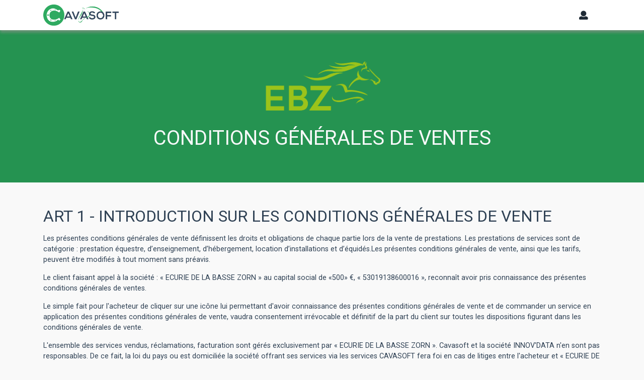

--- FILE ---
content_type: text/html; charset=UTF-8
request_url: https://ecurie-basse-zorn.cavasoft.fr/cgv
body_size: 4646
content:
<!DOCTYPE html>
<html lang="fr" data-theme="default">
	<head>
		<meta charset="UTF-8">
		<meta name="viewport" content="width=device-width, initial-scale=1.0, maximum-scale=1">

		<link rel="shortcut icon" href="/assets/images/favicon_cavasoft.ico">

		<title>ECURIE DE LA BASSE ZORN
			| Cavasoft |
				Conditions générales de ventes
		</title>

		<!-- CSS -->
		<link rel="stylesheet" href="https://cdn.jsdelivr.net/npm/simplebar@5.3.9/dist/simplebar.css"/>
		<link rel="stylesheet" href="https://cdn.jsdelivr.net/npm/flatpickr/dist/flatpickr.min.css">
		<link rel="stylesheet" href="/assets/plugins/fontawesome/css/fontawesome-all.min.css">
		<link rel="stylesheet" type="text/css" href="/assets/plugins/sweetalert/sweetalert2.min.css">
		<link
		rel="stylesheet" href="/assets/styles/css/default.css?timdzqedddqzzq=resixseveddddneightsecintdzqdqzhqquatrethreeerddzqjgirejigreojgrijtlecache"/>
				    
    <style>
        :root  {
            
            --couleur1:#35C46E;
            --couleur1-light:#CDFBDF;
            --couleur1-dark:#259351;

            --couleur2:#2F4154;
            --couleur2-light:#4D6882;
            --couleur2-dark:#1F2A35;

            --couleur3:#F9F9F9;
            --couleur3-light:#FFFFFF;
            --couleur3-dark:#0A0A0A;
            
        }
    </style>

		
	</head>
	<body>
		<div id="loader" class="pageLoader">
    <div class="pageLoader__content">
        <div class="pageLoader__content-logo"><svg xmlns="http://www.w3.org/2000/svg" viewBox="0 0 148.64 148.64"><defs><style>.cls-1{fill:#399d4c;}</style></defs><g id="Calque_2" data-name="Calque 2"><g id="Calque_1-2" data-name="Calque 1"><path class="cls-1" d="M74.32,0a74.32,74.32,0,1,0,74.32,74.32A74.31,74.31,0,0,0,74.32,0Zm42.29,109.87s-5,5.18-8,0l-2.15-3a1.58,1.58,0,0,0-2,.18s-15.9,12.51-24.66,13c0,0-39.84,10-51.46-24.65,0,0-13.4-25.2,6.79-52.18,0,0,21.65-26,51.87-11.68,0,0,15.27,8.14,18.48,11l4.14-5.24s1.52-1.8,6.62,2.62l3,2.62s2.76,1.24-2.35,7.18l-3.45,4.83S112,57,106.17,52.19c0,0-32.8-22.37-55.67,1.75,0,0-16.08,20.9,1.07,43.78,0,0,12.69,13.22,38.42,7.15,0,0,16.79-6.26,19.83-10.19,0,0,2.14-2.32,4.64,1.25l5.57,7.69S122.86,106.3,116.61,109.87Z"/><circle id="Ellipse_6" data-name="Ellipse 6" class="cls-1" cx="83.48" cy="36.68" r="2.54"/><circle id="Ellipse_7" data-name="Ellipse 7" class="cls-1" cx="83.48" cy="112.75" r="2.54"/><circle id="Ellipse_8" data-name="Ellipse 8" class="cls-1" cx="33.83" cy="74.32" r="5.09"/><circle id="Ellipse_9" data-name="Ellipse 9" class="cls-1" cx="53.65" cy="41.07" r="3.6"/><circle id="Ellipse_10" data-name="Ellipse 10" class="cls-1" cx="53.65" cy="108.64" r="3.6"/></g></g></svg></div>
        <div class="pageLoader__content-loading"><!-- By Sam Herbert (@sherb), for everyone. More @ http://goo.gl/7AJzbL -->
<svg width="300" height="300" viewBox="0 0 44 44" xmlns="http://www.w3.org/2000/svg" stroke="#399d4c">
    <g fill="none" fill-rule="evenodd" stroke-width="2">
        <circle cx="22" cy="22" r="1">
            <animate attributeName="r"
                begin="0s" dur="2.5s"
                values="1; 20"
                calcMode="spline"
                keyTimes="0; 1"
                keySplines="0.165, 0.84, 0.44, 1"
                repeatCount="indefinite" />
            <animate attributeName="stroke-opacity"
                begin="0s" dur="2.5s"
                values="1; 0"
                calcMode="spline"
                keyTimes="0; 1"
                keySplines="0.3, 0.61, 0.355, 1"
                repeatCount="indefinite" />
        </circle>
        <circle cx="22" cy="22" r="1">
            <animate attributeName="r"
                begin="-0.9s" dur="2.5s"
                values="1; 20"
                calcMode="spline"
                keyTimes="0; 1"
                keySplines="0.165, 0.84, 0.44, 1"
                repeatCount="indefinite" />
            <animate attributeName="stroke-opacity"
                begin="-0.9s" dur="2.5s"
                values="1; 0"
                calcMode="spline"
                keyTimes="0; 1"
                keySplines="0.3, 0.61, 0.355, 1"
                repeatCount="indefinite" />
        </circle>
    </g>
</svg></div>
    </div>
</div>
		<div class="activites__menu">
			<div class="container">
				<img src="/assets/images/cavasoft-logo.png" alt="Logo cavasoft" class="main-menu__logo">
									<a href="/connexion">
						<div class="icone">
							<i class="fas fa-user"></i>
						</div>
					</a>
							</div>
		</div>
		<div class="toast-ctn"> 
<header class="activites__header">
    <div class="container text-center text-light">
                    <div class="logo">
                <img src="https://ecurie-basse-zorn.cavasoft.fr/logo-club" alt="Logo client">
            </div>
                <h1>Conditions générales de ventes</h1>
    </div>
</header>

    
    
    
    
    

<main class="main-activite infos-juridique">

    <section class="my-5">
       
        <div class="container ">
        
            <h2 class="capitale">Art 1 - Introduction sur les conditions générales de vente</h2>

            <p>Les présentes conditions générales de vente définissent les droits et obligations de chaque partie lors de la vente de prestations. Les prestations de services sont de catégorie : prestation équestre, d’enseignement, d’hébergement, location d’installations et d’équidés.Les présentes conditions générales de vente, ainsi que les tarifs, peuvent être modifiés à tout moment sans préavis.</p>
            <p>Le client faisant appel à la société : « ECURIE DE LA BASSE ZORN »  au capital social de «500» €, « 53019138600016 », reconnaît avoir pris connaissance des présentes conditions générales de ventes.</p>
            <p>Le simple fait pour l'acheteur de cliquer sur une icône lui permettant d'avoir connaissance des présentes conditions générales de vente et de commander un service en application des présentes conditions générales de vente, vaudra consentement irrévocable et définitif de la part du client sur toutes les dispositions figurant dans les conditions générales de vente.</p>
            <p>L'ensemble des services vendus, réclamations, facturation sont gérés exclusivement par « ECURIE DE LA BASSE ZORN ». Cavasoft et la société INNOV'DATA n'en sont pas responsables. De ce fait, la loi du pays ou est domiciliée la société offrant ses services via les services CAVASOFT fera foi en cas de litiges entre l'acheteur et « ECURIE DE LA BASSE ZORN ».</p>

            <h2 class="capitale">Art 2 - Formation du contrat </h2>

            <p>Les achats effectués par l'intermédiaire du site web engagent l'acheteur dès la validation du panier exécutée par l'acheteur sur le site web.</p>
            <p>Conformément à l'article L. 111-1 du Code de la consommation, les informations mises à disposition par « ECURIE DE LA BASSE ZORN » permet au client, avant la conclusion du contrat, de connaître les caractéristiques essentielles du service qu’il désire acheter.</p>
            <p>Les photos ne sont qu'indicatives et n'engagent nullement « ECURIE DE LA BASSE ZORN ».A partir du moment où le Client a validé son panier, il est considéré comme ayant accepté en connaissance de cause et sans réserve les prix, volumes et quantités proposés à la vente et commandés.</p>
            <p>L'ensemble des services commandés sont réalisables à « ECURIE DE LA BASSE ZORN », dans un délai indiqué sur le service au sein de la boutique. En cas de service daté, le service sera réalisé à date de l'activité, cours d'équitation sélectionné(es).</p>
            <h2 class="capitale">Art 3 – Prix</h2>

            <p>Les offres de produits et de services sont valables tant qu'elles sont visibles sur le site. Les prix de vente des produits et services sont ceux en vigueur au moment de la validation du panier, donnés à titre indicatif.</p>

            <p>Les prix de vente des produits et services peuvent être modifiés à tout moment, sans préavis.</p>
            <p>Les prix de ventes sont affichés sur la plateforme en ligne, en € et TTC. </p>

            <h2 class="capitale">Art 4 - Modalité de paiement</h2>

            <p>Les services sont payables à la commande ou à l’exécution de la prestation de services.« ECURIE DE LA BASSE ZORN » se réserve le droit de suspendre toute prestation quelles que soient leur nature et niveau d'exécution, en cas de non-paiement à l'échéance de toute somme due par le client. </p>

            <p>Le paiement par carte bancaire sur « ECURIE DE LA BASSE ZORN » est sécurisé. « ECURIE DE LA BASSE ZORN » utilise le serveur de paiement sécurisé des banques du groupe LYRA COLLECT qui prend toutes les dispositions pour que le caractère confidentiel des numéros soit préservé. Cependant, si l'acheteur ne veut pas saisir son numéro de carte bancaire.  </p>
            <p>Pour le paiement en ligne, seul un paiement unique est disponible sur ce site. La carte est débitée à la date d'exécution de la transaction.</p>

            <h2 class="capitale">Art 6 – Droit de rétractation</h2>

            <p>Conformément aux dispositions des articles L. 121-21 et suivants du Code de la Consommation, vous disposez d'un délai de quatorze jours calendaires à compter de la validation de la commande pour exercer votre droit de rétractation sans avoir à justifier de motifs ni à payer de pénalités.</p>

            <h3 class="capitale">6.1 Modalités d’exercice du droit de rétractation</h3>

            <p> Pour exercer votre droit de rétraction, vous devez nous notifier votre décision de vous rétracter de votre commande. Cette notification doit être effectuée par écrit, par tout moyen.</p>
            

            <p>Conformément aux dispositions de l’article L121--21-8 du Code de la Consommation, le droit de rétractation ne peut être exercé pour les services exécutés, avant la fin du délai de rétractation de quatorze jours calendaires.</p>

            <h2 class="capitale">Art 7 - Clause résolutoire</h2>

            <p>En cas d'inexécution partielle ou totale de l'une quelconque des obligations de l'acheteur, le vendeur aura la faculté de mettre un terme au présent contrat. La résiliation anticipée du contrat par le vendeur ne déchargera l'acheteur de l'ensemble de ses obligations découlant du présent contrat et contractées préalablement à sa résiliation. En particulier, l'acheteur sera tenu au paiement de toute somme due au vendeur en application dudit contrat. A défaut de paiement des sommes dues par l'acheteur dans un délai de quinze (15) jours à compter de la date de résiliation du contrat par le vendeur, ce dernier aura la faculté de mettre en œuvre toute procédure lui permettant de recouvrer le montant des sommes dues, mettre en œuvre les dispositions relatives à la clause de réserve de propriété, sans préjudice d'éventuels dommages-intérêts qui pourraient être dus par l'acheteur au titre de l'inexécution de ses obligations contractuelles.</p>


            <h2 class="capitale">Art 8 - Attribution de juridiction</h2>

            <p>Les présentes conditions générales de vente sont régies par le droit français.</p>

            <h2 class="capitale">MENTIONS LEGALES</h2>

            <p>ECURIE DE LA BASSE ZORN</p>
            <p>500 €</p>
            <p>53019138600016</p>
            <p>Rue de la Dîme
67720 WEYERSHEIM</p>

        </div>
        
    </section>



</main>

			</div>
			<section class="activites__footer text-center">
				<div class="container pt-5 pb-3">
					<h2 class="text-uppercase">Découvrez Cavasoft</h2>
					<h3>La plateforme web dédiée au monde équestre</h3>
					<p>regroupant dans une interface simple et intuitive l'ensemble de vos tâches administratives.</p>
					<a href="https://cavasoft.fr/" target="_blank" class="btn btn--light mt-3">Découvrez maintenant</a>
				</div>
				<p>Contacter mon club <a href="mailto:ecuriebz@gmail.com">ecuriebz@gmail.com</a> | <a href="tel:03 88 25 73 64 ">03 88 25 73 64 </a></p>
				<p class="py-4">
					2021 © Powered by Logiciel de gestion de centre équestre
					<a href="https://cavasoft.fr/" target="_blank">Cavasoft</a>
					|
					<a href="/cgv" target="_blank">Conditions générales de ventes</a>
					|
					<a href="/cgu" target="_blank">Conditions générales d'Utilisation</a>
					|
					<a href="/politique-confidentialite" target="_blank">Politiques de confidentialité</a>
					|
					<a href="/mention-legale" target="_blank">Mentions légales</a>
				</p>
			</p>
		</body>
	</html>
</p></section><script src="https://cdn.jsdelivr.net/npm/simplebar@5.3.9/dist/simplebar.min.js"></script><script src="/bundles/fosjsrouting/js/router.min.js?timdzqedddqzzq=resixseveddddneightsecintdzqdqzhqquatrethreeerddzqjgirejigreojgrijtlecache"></script><script src="/js/routing?callback=fos.Router.setData"></script><script src="/assets/plugins/sweetalert/sweetalert2.min.js"></script><script src="https://cdn.jsdelivr.net/npm/flatpickr"></script><script src="https://cdnjs.cloudflare.com/ajax/libs/flatpickr/4.6.13/l10n/fr.min.js"></script><script src="https://cdn.jsdelivr.net/npm/bootstrap@5.0.0-beta1/dist/js/bootstrap.bundle.min.js" integrity="sha384-ygbV9kiqUc6oa4msXn9868pTtWMgiQaeYH7/t7LECLbyPA2x65Kgf80OJFdroafW" crossorigin="anonymous"></script><script src="/assets/js/theme.js"></script><script src="/assets/js/script.js?timdzqedddqzzq=resixseveddddneightsecintdzqdqzhqquatrethreeerddzqjgirejigreojgrijtlecache"></script></body></html>


--- FILE ---
content_type: text/css
request_url: https://ecurie-basse-zorn.cavasoft.fr/assets/styles/css/default.css?timdzqedddqzzq=resixseveddddneightsecintdzqdqzhqquatrethreeerddzqjgirejigreojgrijtlecache
body_size: 42566
content:
@charset "UTF-8";
@import url("https://fonts.googleapis.com/css2?family=Roboto:wght@300;400;700&display=swap");
@import "../css/root.css";
.row {
  --bs-gutter-x: 1.5rem;
  --bs-gutter-y: 0;
  display: flex;
  flex: 1 0 100%;
  flex-wrap: wrap;
  margin-top: calc(var(--bs-gutter-y) * -1);
  margin-right: calc(var(--bs-gutter-x) / -2);
  margin-left: calc(var(--bs-gutter-x) / -2);
}
.row > * {
  flex-shrink: 0;
  width: 100%;
  max-width: 100%;
  padding-right: calc(var(--bs-gutter-x) / 2);
  padding-left: calc(var(--bs-gutter-x) / 2);
  margin-top: var(--bs-gutter-y);
}

.col {
  flex: 1 0 0%;
}

.row-cols-auto > * {
  flex: 0 0 auto;
  width: auto;
}

.row-cols-1 > * {
  flex: 0 0 auto;
  width: 100%;
}

.row-cols-2 > * {
  flex: 0 0 auto;
  width: 50%;
}

.row-cols-3 > * {
  flex: 0 0 auto;
  width: 33.3333333333%;
}

.row-cols-4 > * {
  flex: 0 0 auto;
  width: 25%;
}

.row-cols-5 > * {
  flex: 0 0 auto;
  width: 20%;
}

.row-cols-6 > * {
  flex: 0 0 auto;
  width: 16.6666666667%;
}

.col-auto {
  flex: 0 0 auto;
  width: auto;
}

.col-1 {
  flex: 0 0 auto;
  width: 8.3333333333%;
}

.col-2 {
  flex: 0 0 auto;
  width: 16.6666666667%;
}

.col-3 {
  flex: 0 0 auto;
  width: 25%;
}

.col-4 {
  flex: 0 0 auto;
  width: 33.3333333333%;
}

.col-5 {
  flex: 0 0 auto;
  width: 41.6666666667%;
}

.col-6 {
  flex: 0 0 auto;
  width: 50%;
}

.col-7 {
  flex: 0 0 auto;
  width: 58.3333333333%;
}

.col-8 {
  flex: 0 0 auto;
  width: 66.6666666667%;
}

.col-9 {
  flex: 0 0 auto;
  width: 75%;
}

.col-10 {
  flex: 0 0 auto;
  width: 83.3333333333%;
}

.col-11 {
  flex: 0 0 auto;
  width: 91.6666666667%;
}

.col-12 {
  flex: 0 0 auto;
  width: 100%;
}

.offset-1 {
  margin-left: 8.3333333333%;
}

.offset-2 {
  margin-left: 16.6666666667%;
}

.offset-3 {
  margin-left: 25%;
}

.offset-4 {
  margin-left: 33.3333333333%;
}

.offset-5 {
  margin-left: 41.6666666667%;
}

.offset-6 {
  margin-left: 50%;
}

.offset-7 {
  margin-left: 58.3333333333%;
}

.offset-8 {
  margin-left: 66.6666666667%;
}

.offset-9 {
  margin-left: 75%;
}

.offset-10 {
  margin-left: 83.3333333333%;
}

.offset-11 {
  margin-left: 91.6666666667%;
}

.g-0,
.gx-0 {
  --bs-gutter-x: 0;
}

.g-0,
.gy-0 {
  --bs-gutter-y: 0;
}

.g-1,
.gx-1 {
  --bs-gutter-x: 0.25rem;
}

.g-1,
.gy-1 {
  --bs-gutter-y: 0.25rem;
}

.g-2,
.gx-2 {
  --bs-gutter-x: 0.5rem;
}

.g-2,
.gy-2 {
  --bs-gutter-y: 0.5rem;
}

.g-3,
.gx-3 {
  --bs-gutter-x: 1rem;
}

.g-3,
.gy-3 {
  --bs-gutter-y: 1rem;
}

.g-4,
.gx-4 {
  --bs-gutter-x: 1.5rem;
}

.g-4,
.gy-4 {
  --bs-gutter-y: 1.5rem;
}

.g-5,
.gx-5 {
  --bs-gutter-x: 3rem;
}

.g-5,
.gy-5 {
  --bs-gutter-y: 3rem;
}

@media (min-width: 576px) {
  .col-sm {
    flex: 1 0 0%;
  }

  .row-cols-sm-auto > * {
    flex: 0 0 auto;
    width: auto;
  }

  .row-cols-sm-1 > * {
    flex: 0 0 auto;
    width: 100%;
  }

  .row-cols-sm-2 > * {
    flex: 0 0 auto;
    width: 50%;
  }

  .row-cols-sm-3 > * {
    flex: 0 0 auto;
    width: 33.3333333333%;
  }

  .row-cols-sm-4 > * {
    flex: 0 0 auto;
    width: 25%;
  }

  .row-cols-sm-5 > * {
    flex: 0 0 auto;
    width: 20%;
  }

  .row-cols-sm-6 > * {
    flex: 0 0 auto;
    width: 16.6666666667%;
  }

  .col-sm-auto {
    flex: 0 0 auto;
    width: auto;
  }

  .col-sm-1 {
    flex: 0 0 auto;
    width: 8.3333333333%;
  }

  .col-sm-2 {
    flex: 0 0 auto;
    width: 16.6666666667%;
  }

  .col-sm-3 {
    flex: 0 0 auto;
    width: 25%;
  }

  .col-sm-4 {
    flex: 0 0 auto;
    width: 33.3333333333%;
  }

  .col-sm-5 {
    flex: 0 0 auto;
    width: 41.6666666667%;
  }

  .col-sm-6 {
    flex: 0 0 auto;
    width: 50%;
  }

  .col-sm-7 {
    flex: 0 0 auto;
    width: 58.3333333333%;
  }

  .col-sm-8 {
    flex: 0 0 auto;
    width: 66.6666666667%;
  }

  .col-sm-9 {
    flex: 0 0 auto;
    width: 75%;
  }

  .col-sm-10 {
    flex: 0 0 auto;
    width: 83.3333333333%;
  }

  .col-sm-11 {
    flex: 0 0 auto;
    width: 91.6666666667%;
  }

  .col-sm-12 {
    flex: 0 0 auto;
    width: 100%;
  }

  .offset-sm-0 {
    margin-left: 0;
  }

  .offset-sm-1 {
    margin-left: 8.3333333333%;
  }

  .offset-sm-2 {
    margin-left: 16.6666666667%;
  }

  .offset-sm-3 {
    margin-left: 25%;
  }

  .offset-sm-4 {
    margin-left: 33.3333333333%;
  }

  .offset-sm-5 {
    margin-left: 41.6666666667%;
  }

  .offset-sm-6 {
    margin-left: 50%;
  }

  .offset-sm-7 {
    margin-left: 58.3333333333%;
  }

  .offset-sm-8 {
    margin-left: 66.6666666667%;
  }

  .offset-sm-9 {
    margin-left: 75%;
  }

  .offset-sm-10 {
    margin-left: 83.3333333333%;
  }

  .offset-sm-11 {
    margin-left: 91.6666666667%;
  }

  .g-sm-0,
.gx-sm-0 {
    --bs-gutter-x: 0;
  }

  .g-sm-0,
.gy-sm-0 {
    --bs-gutter-y: 0;
  }

  .g-sm-1,
.gx-sm-1 {
    --bs-gutter-x: 0.25rem;
  }

  .g-sm-1,
.gy-sm-1 {
    --bs-gutter-y: 0.25rem;
  }

  .g-sm-2,
.gx-sm-2 {
    --bs-gutter-x: 0.5rem;
  }

  .g-sm-2,
.gy-sm-2 {
    --bs-gutter-y: 0.5rem;
  }

  .g-sm-3,
.gx-sm-3 {
    --bs-gutter-x: 1rem;
  }

  .g-sm-3,
.gy-sm-3 {
    --bs-gutter-y: 1rem;
  }

  .g-sm-4,
.gx-sm-4 {
    --bs-gutter-x: 1.5rem;
  }

  .g-sm-4,
.gy-sm-4 {
    --bs-gutter-y: 1.5rem;
  }

  .g-sm-5,
.gx-sm-5 {
    --bs-gutter-x: 3rem;
  }

  .g-sm-5,
.gy-sm-5 {
    --bs-gutter-y: 3rem;
  }
}
@media (min-width: 768px) {
  .col-md {
    flex: 1 0 0%;
  }

  .row-cols-md-auto > * {
    flex: 0 0 auto;
    width: auto;
  }

  .row-cols-md-1 > * {
    flex: 0 0 auto;
    width: 100%;
  }

  .row-cols-md-2 > * {
    flex: 0 0 auto;
    width: 50%;
  }

  .row-cols-md-3 > * {
    flex: 0 0 auto;
    width: 33.3333333333%;
  }

  .row-cols-md-4 > * {
    flex: 0 0 auto;
    width: 25%;
  }

  .row-cols-md-5 > * {
    flex: 0 0 auto;
    width: 20%;
  }

  .row-cols-md-6 > * {
    flex: 0 0 auto;
    width: 16.6666666667%;
  }

  .col-md-auto {
    flex: 0 0 auto;
    width: auto;
  }

  .col-md-1 {
    flex: 0 0 auto;
    width: 8.3333333333%;
  }

  .col-md-2 {
    flex: 0 0 auto;
    width: 16.6666666667%;
  }

  .col-md-3 {
    flex: 0 0 auto;
    width: 25%;
  }

  .col-md-4 {
    flex: 0 0 auto;
    width: 33.3333333333%;
  }

  .col-md-5 {
    flex: 0 0 auto;
    width: 41.6666666667%;
  }

  .col-md-6 {
    flex: 0 0 auto;
    width: 50%;
  }

  .col-md-7 {
    flex: 0 0 auto;
    width: 58.3333333333%;
  }

  .col-md-8 {
    flex: 0 0 auto;
    width: 66.6666666667%;
  }

  .col-md-9 {
    flex: 0 0 auto;
    width: 75%;
  }

  .col-md-10 {
    flex: 0 0 auto;
    width: 83.3333333333%;
  }

  .col-md-11 {
    flex: 0 0 auto;
    width: 91.6666666667%;
  }

  .col-md-12 {
    flex: 0 0 auto;
    width: 100%;
  }

  .offset-md-0 {
    margin-left: 0;
  }

  .offset-md-1 {
    margin-left: 8.3333333333%;
  }

  .offset-md-2 {
    margin-left: 16.6666666667%;
  }

  .offset-md-3 {
    margin-left: 25%;
  }

  .offset-md-4 {
    margin-left: 33.3333333333%;
  }

  .offset-md-5 {
    margin-left: 41.6666666667%;
  }

  .offset-md-6 {
    margin-left: 50%;
  }

  .offset-md-7 {
    margin-left: 58.3333333333%;
  }

  .offset-md-8 {
    margin-left: 66.6666666667%;
  }

  .offset-md-9 {
    margin-left: 75%;
  }

  .offset-md-10 {
    margin-left: 83.3333333333%;
  }

  .offset-md-11 {
    margin-left: 91.6666666667%;
  }

  .g-md-0,
.gx-md-0 {
    --bs-gutter-x: 0;
  }

  .g-md-0,
.gy-md-0 {
    --bs-gutter-y: 0;
  }

  .g-md-1,
.gx-md-1 {
    --bs-gutter-x: 0.25rem;
  }

  .g-md-1,
.gy-md-1 {
    --bs-gutter-y: 0.25rem;
  }

  .g-md-2,
.gx-md-2 {
    --bs-gutter-x: 0.5rem;
  }

  .g-md-2,
.gy-md-2 {
    --bs-gutter-y: 0.5rem;
  }

  .g-md-3,
.gx-md-3 {
    --bs-gutter-x: 1rem;
  }

  .g-md-3,
.gy-md-3 {
    --bs-gutter-y: 1rem;
  }

  .g-md-4,
.gx-md-4 {
    --bs-gutter-x: 1.5rem;
  }

  .g-md-4,
.gy-md-4 {
    --bs-gutter-y: 1.5rem;
  }

  .g-md-5,
.gx-md-5 {
    --bs-gutter-x: 3rem;
  }

  .g-md-5,
.gy-md-5 {
    --bs-gutter-y: 3rem;
  }
}
@media (min-width: 992px) {
  .col-lg {
    flex: 1 0 0%;
  }

  .row-cols-lg-auto > * {
    flex: 0 0 auto;
    width: auto;
  }

  .row-cols-lg-1 > * {
    flex: 0 0 auto;
    width: 100%;
  }

  .row-cols-lg-2 > * {
    flex: 0 0 auto;
    width: 50%;
  }

  .row-cols-lg-3 > * {
    flex: 0 0 auto;
    width: 33.3333333333%;
  }

  .row-cols-lg-4 > * {
    flex: 0 0 auto;
    width: 25%;
  }

  .row-cols-lg-5 > * {
    flex: 0 0 auto;
    width: 20%;
  }

  .row-cols-lg-6 > * {
    flex: 0 0 auto;
    width: 16.6666666667%;
  }

  .col-lg-auto {
    flex: 0 0 auto;
    width: auto;
  }

  .col-lg-1 {
    flex: 0 0 auto;
    width: 8.3333333333%;
  }

  .col-lg-2 {
    flex: 0 0 auto;
    width: 16.6666666667%;
  }

  .col-lg-3 {
    flex: 0 0 auto;
    width: 25%;
  }

  .col-lg-4 {
    flex: 0 0 auto;
    width: 33.3333333333%;
  }

  .col-lg-5 {
    flex: 0 0 auto;
    width: 41.6666666667%;
  }

  .col-lg-6 {
    flex: 0 0 auto;
    width: 50%;
  }

  .col-lg-7 {
    flex: 0 0 auto;
    width: 58.3333333333%;
  }

  .col-lg-8 {
    flex: 0 0 auto;
    width: 66.6666666667%;
  }

  .col-lg-9 {
    flex: 0 0 auto;
    width: 75%;
  }

  .col-lg-10 {
    flex: 0 0 auto;
    width: 83.3333333333%;
  }

  .col-lg-11 {
    flex: 0 0 auto;
    width: 91.6666666667%;
  }

  .col-lg-12 {
    flex: 0 0 auto;
    width: 100%;
  }

  .offset-lg-0 {
    margin-left: 0;
  }

  .offset-lg-1 {
    margin-left: 8.3333333333%;
  }

  .offset-lg-2 {
    margin-left: 16.6666666667%;
  }

  .offset-lg-3 {
    margin-left: 25%;
  }

  .offset-lg-4 {
    margin-left: 33.3333333333%;
  }

  .offset-lg-5 {
    margin-left: 41.6666666667%;
  }

  .offset-lg-6 {
    margin-left: 50%;
  }

  .offset-lg-7 {
    margin-left: 58.3333333333%;
  }

  .offset-lg-8 {
    margin-left: 66.6666666667%;
  }

  .offset-lg-9 {
    margin-left: 75%;
  }

  .offset-lg-10 {
    margin-left: 83.3333333333%;
  }

  .offset-lg-11 {
    margin-left: 91.6666666667%;
  }

  .g-lg-0,
.gx-lg-0 {
    --bs-gutter-x: 0;
  }

  .g-lg-0,
.gy-lg-0 {
    --bs-gutter-y: 0;
  }

  .g-lg-1,
.gx-lg-1 {
    --bs-gutter-x: 0.25rem;
  }

  .g-lg-1,
.gy-lg-1 {
    --bs-gutter-y: 0.25rem;
  }

  .g-lg-2,
.gx-lg-2 {
    --bs-gutter-x: 0.5rem;
  }

  .g-lg-2,
.gy-lg-2 {
    --bs-gutter-y: 0.5rem;
  }

  .g-lg-3,
.gx-lg-3 {
    --bs-gutter-x: 1rem;
  }

  .g-lg-3,
.gy-lg-3 {
    --bs-gutter-y: 1rem;
  }

  .g-lg-4,
.gx-lg-4 {
    --bs-gutter-x: 1.5rem;
  }

  .g-lg-4,
.gy-lg-4 {
    --bs-gutter-y: 1.5rem;
  }

  .g-lg-5,
.gx-lg-5 {
    --bs-gutter-x: 3rem;
  }

  .g-lg-5,
.gy-lg-5 {
    --bs-gutter-y: 3rem;
  }
}
@media (min-width: 1200px) {
  .col-xl {
    flex: 1 0 0%;
  }

  .row-cols-xl-auto > * {
    flex: 0 0 auto;
    width: auto;
  }

  .row-cols-xl-1 > * {
    flex: 0 0 auto;
    width: 100%;
  }

  .row-cols-xl-2 > * {
    flex: 0 0 auto;
    width: 50%;
  }

  .row-cols-xl-3 > * {
    flex: 0 0 auto;
    width: 33.3333333333%;
  }

  .row-cols-xl-4 > * {
    flex: 0 0 auto;
    width: 25%;
  }

  .row-cols-xl-5 > * {
    flex: 0 0 auto;
    width: 20%;
  }

  .row-cols-xl-6 > * {
    flex: 0 0 auto;
    width: 16.6666666667%;
  }

  .col-xl-auto {
    flex: 0 0 auto;
    width: auto;
  }

  .col-xl-1 {
    flex: 0 0 auto;
    width: 8.3333333333%;
  }

  .col-xl-2 {
    flex: 0 0 auto;
    width: 16.6666666667%;
  }

  .col-xl-3 {
    flex: 0 0 auto;
    width: 25%;
  }

  .col-xl-4 {
    flex: 0 0 auto;
    width: 33.3333333333%;
  }

  .col-xl-5 {
    flex: 0 0 auto;
    width: 41.6666666667%;
  }

  .col-xl-6 {
    flex: 0 0 auto;
    width: 50%;
  }

  .col-xl-7 {
    flex: 0 0 auto;
    width: 58.3333333333%;
  }

  .col-xl-8 {
    flex: 0 0 auto;
    width: 66.6666666667%;
  }

  .col-xl-9 {
    flex: 0 0 auto;
    width: 75%;
  }

  .col-xl-10 {
    flex: 0 0 auto;
    width: 83.3333333333%;
  }

  .col-xl-11 {
    flex: 0 0 auto;
    width: 91.6666666667%;
  }

  .col-xl-12 {
    flex: 0 0 auto;
    width: 100%;
  }

  .offset-xl-0 {
    margin-left: 0;
  }

  .offset-xl-1 {
    margin-left: 8.3333333333%;
  }

  .offset-xl-2 {
    margin-left: 16.6666666667%;
  }

  .offset-xl-3 {
    margin-left: 25%;
  }

  .offset-xl-4 {
    margin-left: 33.3333333333%;
  }

  .offset-xl-5 {
    margin-left: 41.6666666667%;
  }

  .offset-xl-6 {
    margin-left: 50%;
  }

  .offset-xl-7 {
    margin-left: 58.3333333333%;
  }

  .offset-xl-8 {
    margin-left: 66.6666666667%;
  }

  .offset-xl-9 {
    margin-left: 75%;
  }

  .offset-xl-10 {
    margin-left: 83.3333333333%;
  }

  .offset-xl-11 {
    margin-left: 91.6666666667%;
  }

  .g-xl-0,
.gx-xl-0 {
    --bs-gutter-x: 0;
  }

  .g-xl-0,
.gy-xl-0 {
    --bs-gutter-y: 0;
  }

  .g-xl-1,
.gx-xl-1 {
    --bs-gutter-x: 0.25rem;
  }

  .g-xl-1,
.gy-xl-1 {
    --bs-gutter-y: 0.25rem;
  }

  .g-xl-2,
.gx-xl-2 {
    --bs-gutter-x: 0.5rem;
  }

  .g-xl-2,
.gy-xl-2 {
    --bs-gutter-y: 0.5rem;
  }

  .g-xl-3,
.gx-xl-3 {
    --bs-gutter-x: 1rem;
  }

  .g-xl-3,
.gy-xl-3 {
    --bs-gutter-y: 1rem;
  }

  .g-xl-4,
.gx-xl-4 {
    --bs-gutter-x: 1.5rem;
  }

  .g-xl-4,
.gy-xl-4 {
    --bs-gutter-y: 1.5rem;
  }

  .g-xl-5,
.gx-xl-5 {
    --bs-gutter-x: 3rem;
  }

  .g-xl-5,
.gy-xl-5 {
    --bs-gutter-y: 3rem;
  }
}
@media (min-width: 1400px) {
  .col-xxl {
    flex: 1 0 0%;
  }

  .row-cols-xxl-auto > * {
    flex: 0 0 auto;
    width: auto;
  }

  .row-cols-xxl-1 > * {
    flex: 0 0 auto;
    width: 100%;
  }

  .row-cols-xxl-2 > * {
    flex: 0 0 auto;
    width: 50%;
  }

  .row-cols-xxl-3 > * {
    flex: 0 0 auto;
    width: 33.3333333333%;
  }

  .row-cols-xxl-4 > * {
    flex: 0 0 auto;
    width: 25%;
  }

  .row-cols-xxl-5 > * {
    flex: 0 0 auto;
    width: 20%;
  }

  .row-cols-xxl-6 > * {
    flex: 0 0 auto;
    width: 16.6666666667%;
  }

  .col-xxl-auto {
    flex: 0 0 auto;
    width: auto;
  }

  .col-xxl-1 {
    flex: 0 0 auto;
    width: 8.3333333333%;
  }

  .col-xxl-2 {
    flex: 0 0 auto;
    width: 16.6666666667%;
  }

  .col-xxl-3 {
    flex: 0 0 auto;
    width: 25%;
  }

  .col-xxl-4 {
    flex: 0 0 auto;
    width: 33.3333333333%;
  }

  .col-xxl-5 {
    flex: 0 0 auto;
    width: 41.6666666667%;
  }

  .col-xxl-6 {
    flex: 0 0 auto;
    width: 50%;
  }

  .col-xxl-7 {
    flex: 0 0 auto;
    width: 58.3333333333%;
  }

  .col-xxl-8 {
    flex: 0 0 auto;
    width: 66.6666666667%;
  }

  .col-xxl-9 {
    flex: 0 0 auto;
    width: 75%;
  }

  .col-xxl-10 {
    flex: 0 0 auto;
    width: 83.3333333333%;
  }

  .col-xxl-11 {
    flex: 0 0 auto;
    width: 91.6666666667%;
  }

  .col-xxl-12 {
    flex: 0 0 auto;
    width: 100%;
  }

  .offset-xxl-0 {
    margin-left: 0;
  }

  .offset-xxl-1 {
    margin-left: 8.3333333333%;
  }

  .offset-xxl-2 {
    margin-left: 16.6666666667%;
  }

  .offset-xxl-3 {
    margin-left: 25%;
  }

  .offset-xxl-4 {
    margin-left: 33.3333333333%;
  }

  .offset-xxl-5 {
    margin-left: 41.6666666667%;
  }

  .offset-xxl-6 {
    margin-left: 50%;
  }

  .offset-xxl-7 {
    margin-left: 58.3333333333%;
  }

  .offset-xxl-8 {
    margin-left: 66.6666666667%;
  }

  .offset-xxl-9 {
    margin-left: 75%;
  }

  .offset-xxl-10 {
    margin-left: 83.3333333333%;
  }

  .offset-xxl-11 {
    margin-left: 91.6666666667%;
  }

  .g-xxl-0,
.gx-xxl-0 {
    --bs-gutter-x: 0;
  }

  .g-xxl-0,
.gy-xxl-0 {
    --bs-gutter-y: 0;
  }

  .g-xxl-1,
.gx-xxl-1 {
    --bs-gutter-x: 0.25rem;
  }

  .g-xxl-1,
.gy-xxl-1 {
    --bs-gutter-y: 0.25rem;
  }

  .g-xxl-2,
.gx-xxl-2 {
    --bs-gutter-x: 0.5rem;
  }

  .g-xxl-2,
.gy-xxl-2 {
    --bs-gutter-y: 0.5rem;
  }

  .g-xxl-3,
.gx-xxl-3 {
    --bs-gutter-x: 1rem;
  }

  .g-xxl-3,
.gy-xxl-3 {
    --bs-gutter-y: 1rem;
  }

  .g-xxl-4,
.gx-xxl-4 {
    --bs-gutter-x: 1.5rem;
  }

  .g-xxl-4,
.gy-xxl-4 {
    --bs-gutter-y: 1.5rem;
  }

  .g-xxl-5,
.gx-xxl-5 {
    --bs-gutter-x: 3rem;
  }

  .g-xxl-5,
.gy-xxl-5 {
    --bs-gutter-y: 3rem;
  }
}
/*!
 * Bootstrap v5.0.0-alpha1 (https://getbootstrap.com/)
 * Copyright 2011-2020 The Bootstrap Authors
 * Copyright 2011-2020 Twitter, Inc.
 * Licensed under MIT (https://github.com/twbs/bootstrap/blob/main/LICENSE)
 */
:root {
  --bs-blue: #0d6efd;
  --bs-indigo: #6610f2;
  --bs-purple: #6f42c1;
  --bs-pink: #d63384;
  --bs-red: #dc3545;
  --bs-orange: #fd7e14;
  --bs-yellow: #ffc107;
  --bs-green: #28a745;
  --bs-teal: #20c997;
  --bs-cyan: #17a2b8;
  --bs-white: #fff;
  --bs-gray: #6c757d;
  --bs-gray-dark: #343a40;
  --bs-primary: #0d6efd;
  --bs-secondary: #6c757d;
  --bs-success: #28a745;
  --bs-info: #17a2b8;
  --bs-warning: #ffc107;
  --bs-danger: #dc3545;
  --bs-light: #f8f9fa;
  --bs-dark: #343a40;
  --bs-font-sans-serif: system-ui, -apple-system, "Segoe UI", Roboto, "Helvetica Neue", Arial, "Noto Sans", sans-serif, "Apple Color Emoji", "Segoe UI Emoji", "Segoe UI Symbol", "Noto Color Emoji";
  --bs-font-monospace: SFMono-Regular, Menlo, Monaco, Consolas, "Liberation Mono", "Courier New", monospace;
  --bs-gradient: linear-gradient(180deg, rgba(255, 255, 255, 0.15), rgba(255, 255, 255, 0));
}

*,
*::before,
*::after {
  box-sizing: border-box;
}

body {
  margin: 0;
  font-family: var(--bs-font-sans-serif);
  font-size: 1rem;
  font-weight: 400;
  line-height: 1.5;
  color: #212529;
  background-color: #fff;
  -webkit-text-size-adjust: 100%;
  -webkit-tap-highlight-color: rgba(0, 0, 0, 0);
}

[tabindex="-1"]:focus:not(:focus-visible) {
  outline: 0 !important;
}

hr {
  margin: 1rem 0;
  color: inherit;
  background-color: currentColor;
  border: 0;
  opacity: 0.25;
}

hr:not([size]) {
  height: 1px;
}

h6, .h6, h5, .h5, h4, .h4, h3, .h3, h2, .h2, h1, .h1 {
  margin-top: 0;
  margin-bottom: 0.5rem;
  font-weight: 500;
  line-height: 1.2;
}

h1, .h1 {
  font-size: calc(1.375rem + 1.5vw);
}
@media (min-width: 1200px) {
  h1, .h1 {
    font-size: 2.5rem;
  }
}

h2, .h2 {
  font-size: calc(1.325rem + 0.9vw);
}
@media (min-width: 1200px) {
  h2, .h2 {
    font-size: 2rem;
  }
}

h3, .h3 {
  font-size: calc(1.3rem + 0.6vw);
}
@media (min-width: 1200px) {
  h3, .h3 {
    font-size: 1.75rem;
  }
}

h4, .h4 {
  font-size: calc(1.275rem + 0.3vw);
}
@media (min-width: 1200px) {
  h4, .h4 {
    font-size: 1.5rem;
  }
}

h5, .h5 {
  font-size: 1.25rem;
}

h6, .h6 {
  font-size: 1rem;
}

p {
  margin-top: 0;
  margin-bottom: 1rem;
}

abbr[title],
abbr[data-original-title] {
  text-decoration: underline;
  text-decoration: underline dotted;
  cursor: help;
  text-decoration-skip-ink: none;
}

address {
  margin-bottom: 1rem;
  font-style: normal;
  line-height: inherit;
}

ol,
ul {
  padding-left: 2rem;
}

ol,
ul,
dl {
  margin-top: 0;
  margin-bottom: 1rem;
}

ol ol,
ul ul,
ol ul,
ul ol {
  margin-bottom: 0;
}

dt {
  font-weight: 700;
}

dd {
  margin-bottom: 0.5rem;
  margin-left: 0;
}

blockquote {
  margin: 0 0 1rem;
}

b,
strong {
  font-weight: bolder;
}

small, .small {
  font-size: 0.875em;
}

mark, .mark {
  padding: 0.2em;
  background-color: #fcf8e3;
}

sub,
sup {
  position: relative;
  font-size: 0.75em;
  line-height: 0;
  vertical-align: baseline;
}

sub {
  bottom: -0.25em;
}

sup {
  top: -0.5em;
}

a {
  color: #0d6efd;
  text-decoration: underline;
}
a:hover {
  color: #024dbc;
}

a:not([href]):not([class]), a:not([href]):not([class]):hover {
  color: inherit;
  text-decoration: none;
}

pre,
code,
kbd,
samp {
  font-family: var(--bs-font-monospace);
  font-size: 1em;
}

pre {
  display: block;
  margin-top: 0;
  margin-bottom: 1rem;
  overflow: auto;
  font-size: 0.875em;
  -ms-overflow-style: scrollbar;
}
pre code {
  font-size: inherit;
  color: inherit;
  word-break: normal;
}

code {
  font-size: 0.875em;
  color: #d63384;
  word-wrap: break-word;
}
a > code {
  color: inherit;
}

kbd {
  padding: 0.2rem 0.4rem;
  font-size: 0.875em;
  color: #fff;
  background-color: #212529;
  border-radius: 0.2rem;
}
kbd kbd {
  padding: 0;
  font-size: 1em;
  font-weight: 700;
}

figure {
  margin: 0 0 1rem;
}

img,
svg {
  vertical-align: middle;
}

table {
  caption-side: bottom;
  border-collapse: collapse;
}

caption {
  padding-top: 0.5rem;
  padding-bottom: 0.5rem;
  color: #6c757d;
  text-align: left;
}

th {
  text-align: inherit;
  text-align: -webkit-match-parent;
}

thead,
tbody,
tfoot,
tr,
td,
th {
  border-color: inherit;
  border-style: solid;
  border-width: 0;
}

label {
  display: inline-block;
}

button {
  border-radius: 0;
}

button:focus {
  outline: 1px dotted;
  outline: 5px auto -webkit-focus-ring-color;
}

input,
button,
select,
optgroup,
textarea {
  margin: 0;
  font-family: inherit;
  font-size: inherit;
  line-height: inherit;
}

button,
input {
  overflow: visible;
}

button,
select {
  text-transform: none;
}

[role=button] {
  cursor: pointer;
}

select {
  word-wrap: normal;
}

[list]::-webkit-calendar-picker-indicator {
  display: none;
}

button,
[type=button],
[type=reset],
[type=submit] {
  -webkit-appearance: button;
}
button:not(:disabled),
[type=button]:not(:disabled),
[type=reset]:not(:disabled),
[type=submit]:not(:disabled) {
  cursor: pointer;
}

::-moz-focus-inner {
  padding: 0;
  border-style: none;
}

textarea {
  resize: vertical;
}

fieldset {
  min-width: 0;
  padding: 0;
  margin: 0;
  border: 0;
}

legend {
  float: left;
  width: 100%;
  padding: 0;
  margin-bottom: 0.5rem;
  font-size: calc(1.275rem + 0.3vw);
  line-height: inherit;
  white-space: normal;
}
@media (min-width: 1200px) {
  legend {
    font-size: 1.5rem;
  }
}
legend + * {
  clear: left;
}

::-webkit-datetime-edit-fields-wrapper,
::-webkit-datetime-edit-text,
::-webkit-datetime-edit-minute,
::-webkit-datetime-edit-hour-field,
::-webkit-datetime-edit-day-field,
::-webkit-datetime-edit-month-field,
::-webkit-datetime-edit-year-field {
  padding: 0;
}

::-webkit-inner-spin-button {
  height: auto;
}

[type=search] {
  outline-offset: -2px;
  -webkit-appearance: textfield;
}

::-webkit-search-decoration {
  -webkit-appearance: none;
}

::-webkit-color-swatch-wrapper {
  padding: 0;
}

::-webkit-file-upload-button {
  font: inherit;
  -webkit-appearance: button;
}

output {
  display: inline-block;
}

iframe {
  border: 0;
}

summary {
  display: list-item;
  cursor: pointer;
}

progress {
  vertical-align: baseline;
}

[hidden] {
  display: none !important;
}

.lead {
  font-size: 1.25rem;
  font-weight: 300;
}

.display-1 {
  font-size: calc(1.625rem + 4.5vw);
  font-weight: 300;
  line-height: 1.2;
}
@media (min-width: 1200px) {
  .display-1 {
    font-size: 5rem;
  }
}

.display-2 {
  font-size: calc(1.575rem + 3.9vw);
  font-weight: 300;
  line-height: 1.2;
}
@media (min-width: 1200px) {
  .display-2 {
    font-size: 4.5rem;
  }
}

.display-3 {
  font-size: calc(1.525rem + 3.3vw);
  font-weight: 300;
  line-height: 1.2;
}
@media (min-width: 1200px) {
  .display-3 {
    font-size: 4rem;
  }
}

.display-4 {
  font-size: calc(1.475rem + 2.7vw);
  font-weight: 300;
  line-height: 1.2;
}
@media (min-width: 1200px) {
  .display-4 {
    font-size: 3.5rem;
  }
}

.display-5 {
  font-size: calc(1.425rem + 2.1vw);
  font-weight: 300;
  line-height: 1.2;
}
@media (min-width: 1200px) {
  .display-5 {
    font-size: 3rem;
  }
}

.display-6 {
  font-size: calc(1.375rem + 1.5vw);
  font-weight: 300;
  line-height: 1.2;
}
@media (min-width: 1200px) {
  .display-6 {
    font-size: 2.5rem;
  }
}

.list-unstyled {
  padding-left: 0;
  list-style: none;
}

.list-inline {
  padding-left: 0;
  list-style: none;
}

.list-inline-item {
  display: inline-block;
}
.list-inline-item:not(:last-child) {
  margin-right: 0.5rem;
}

.initialism {
  font-size: 0.875em;
  text-transform: uppercase;
}

.blockquote {
  margin-bottom: 1rem;
  font-size: 1.25rem;
}
.blockquote > :last-child {
  margin-bottom: 0;
}

.blockquote-footer {
  margin-top: -1rem;
  margin-bottom: 1rem;
  font-size: 0.875em;
  color: #6c757d;
}
.blockquote-footer::before {
  content: "— ";
}

.img-fluid {
  max-width: 100%;
  height: auto;
}

.img-thumbnail {
  padding: 0.25rem;
  background-color: #fff;
  border: 1px solid #dee2e6;
  border-radius: 0.25rem;
  max-width: 100%;
  height: auto;
}

.figure {
  display: inline-block;
}

.figure-img {
  margin-bottom: 0.5rem;
  line-height: 1;
}

.figure-caption {
  font-size: 0.875em;
  color: #6c757d;
}

.container,
.container-fluid,
.container-xxl,
.container-xl,
.container-lg,
.container-md,
.container-sm {
  width: 100%;
  padding-right: 1rem;
  padding-left: 1rem;
  margin-right: auto;
  margin-left: auto;
}

@media (min-width: 576px) {
  .container-sm, .container {
    max-width: 540px;
  }
}
@media (min-width: 768px) {
  .container-md, .container-sm, .container {
    max-width: 720px;
  }
}
@media (min-width: 992px) {
  .container-lg, .container-md, .container-sm, .container {
    max-width: 960px;
  }
}
@media (min-width: 1200px) {
  .container-xl, .container-lg, .container-md, .container-sm, .container {
    max-width: 1140px;
  }
}
@media (min-width: 1400px) {
  .container-xxl, .container-xl, .container-lg, .container-md, .container-sm, .container {
    max-width: 1320px;
  }
}
.row {
  --bs-gutter-x: 1.5rem;
  --bs-gutter-y: 0;
  display: flex;
  flex: 1 0 100%;
  flex-wrap: wrap;
  margin-top: calc(var(--bs-gutter-y) * -1);
  margin-right: calc(var(--bs-gutter-x) / -2);
  margin-left: calc(var(--bs-gutter-x) / -2);
}
.row > * {
  flex-shrink: 0;
  width: 100%;
  max-width: 100%;
  padding-right: calc(var(--bs-gutter-x) / 2);
  padding-left: calc(var(--bs-gutter-x) / 2);
  margin-top: var(--bs-gutter-y);
}

.col {
  flex: 1 0 0%;
}

.row-cols-auto > * {
  flex: 0 0 auto;
  width: auto;
}

.row-cols-1 > * {
  flex: 0 0 auto;
  width: 100%;
}

.row-cols-2 > * {
  flex: 0 0 auto;
  width: 50%;
}

.row-cols-3 > * {
  flex: 0 0 auto;
  width: 33.3333333333%;
}

.row-cols-4 > * {
  flex: 0 0 auto;
  width: 25%;
}

.row-cols-5 > * {
  flex: 0 0 auto;
  width: 20%;
}

.row-cols-6 > * {
  flex: 0 0 auto;
  width: 16.6666666667%;
}

.col-auto {
  flex: 0 0 auto;
  width: auto;
}

.col-1 {
  flex: 0 0 auto;
  width: 8.3333333333%;
}

.col-2 {
  flex: 0 0 auto;
  width: 16.6666666667%;
}

.col-3 {
  flex: 0 0 auto;
  width: 25%;
}

.col-4 {
  flex: 0 0 auto;
  width: 33.3333333333%;
}

.col-5 {
  flex: 0 0 auto;
  width: 41.6666666667%;
}

.col-6 {
  flex: 0 0 auto;
  width: 50%;
}

.col-7 {
  flex: 0 0 auto;
  width: 58.3333333333%;
}

.col-8 {
  flex: 0 0 auto;
  width: 66.6666666667%;
}

.col-9 {
  flex: 0 0 auto;
  width: 75%;
}

.col-10 {
  flex: 0 0 auto;
  width: 83.3333333333%;
}

.col-11 {
  flex: 0 0 auto;
  width: 91.6666666667%;
}

.col-12 {
  flex: 0 0 auto;
  width: 100%;
}

.offset-1 {
  margin-left: 8.3333333333%;
}

.offset-2 {
  margin-left: 16.6666666667%;
}

.offset-3 {
  margin-left: 25%;
}

.offset-4 {
  margin-left: 33.3333333333%;
}

.offset-5 {
  margin-left: 41.6666666667%;
}

.offset-6 {
  margin-left: 50%;
}

.offset-7 {
  margin-left: 58.3333333333%;
}

.offset-8 {
  margin-left: 66.6666666667%;
}

.offset-9 {
  margin-left: 75%;
}

.offset-10 {
  margin-left: 83.3333333333%;
}

.offset-11 {
  margin-left: 91.6666666667%;
}

.g-0,
.gx-0 {
  --bs-gutter-x: 0;
}

.g-0,
.gy-0 {
  --bs-gutter-y: 0;
}

.g-1,
.gx-1 {
  --bs-gutter-x: 0.25rem;
}

.g-1,
.gy-1 {
  --bs-gutter-y: 0.25rem;
}

.g-2,
.gx-2 {
  --bs-gutter-x: 0.5rem;
}

.g-2,
.gy-2 {
  --bs-gutter-y: 0.5rem;
}

.g-3,
.gx-3 {
  --bs-gutter-x: 1rem;
}

.g-3,
.gy-3 {
  --bs-gutter-y: 1rem;
}

.g-4,
.gx-4 {
  --bs-gutter-x: 1.5rem;
}

.g-4,
.gy-4 {
  --bs-gutter-y: 1.5rem;
}

.g-5,
.gx-5 {
  --bs-gutter-x: 3rem;
}

.g-5,
.gy-5 {
  --bs-gutter-y: 3rem;
}

@media (min-width: 576px) {
  .col-sm {
    flex: 1 0 0%;
  }

  .row-cols-sm-auto > * {
    flex: 0 0 auto;
    width: auto;
  }

  .row-cols-sm-1 > * {
    flex: 0 0 auto;
    width: 100%;
  }

  .row-cols-sm-2 > * {
    flex: 0 0 auto;
    width: 50%;
  }

  .row-cols-sm-3 > * {
    flex: 0 0 auto;
    width: 33.3333333333%;
  }

  .row-cols-sm-4 > * {
    flex: 0 0 auto;
    width: 25%;
  }

  .row-cols-sm-5 > * {
    flex: 0 0 auto;
    width: 20%;
  }

  .row-cols-sm-6 > * {
    flex: 0 0 auto;
    width: 16.6666666667%;
  }

  .col-sm-auto {
    flex: 0 0 auto;
    width: auto;
  }

  .col-sm-1 {
    flex: 0 0 auto;
    width: 8.3333333333%;
  }

  .col-sm-2 {
    flex: 0 0 auto;
    width: 16.6666666667%;
  }

  .col-sm-3 {
    flex: 0 0 auto;
    width: 25%;
  }

  .col-sm-4 {
    flex: 0 0 auto;
    width: 33.3333333333%;
  }

  .col-sm-5 {
    flex: 0 0 auto;
    width: 41.6666666667%;
  }

  .col-sm-6 {
    flex: 0 0 auto;
    width: 50%;
  }

  .col-sm-7 {
    flex: 0 0 auto;
    width: 58.3333333333%;
  }

  .col-sm-8 {
    flex: 0 0 auto;
    width: 66.6666666667%;
  }

  .col-sm-9 {
    flex: 0 0 auto;
    width: 75%;
  }

  .col-sm-10 {
    flex: 0 0 auto;
    width: 83.3333333333%;
  }

  .col-sm-11 {
    flex: 0 0 auto;
    width: 91.6666666667%;
  }

  .col-sm-12 {
    flex: 0 0 auto;
    width: 100%;
  }

  .offset-sm-0 {
    margin-left: 0;
  }

  .offset-sm-1 {
    margin-left: 8.3333333333%;
  }

  .offset-sm-2 {
    margin-left: 16.6666666667%;
  }

  .offset-sm-3 {
    margin-left: 25%;
  }

  .offset-sm-4 {
    margin-left: 33.3333333333%;
  }

  .offset-sm-5 {
    margin-left: 41.6666666667%;
  }

  .offset-sm-6 {
    margin-left: 50%;
  }

  .offset-sm-7 {
    margin-left: 58.3333333333%;
  }

  .offset-sm-8 {
    margin-left: 66.6666666667%;
  }

  .offset-sm-9 {
    margin-left: 75%;
  }

  .offset-sm-10 {
    margin-left: 83.3333333333%;
  }

  .offset-sm-11 {
    margin-left: 91.6666666667%;
  }

  .g-sm-0,
.gx-sm-0 {
    --bs-gutter-x: 0;
  }

  .g-sm-0,
.gy-sm-0 {
    --bs-gutter-y: 0;
  }

  .g-sm-1,
.gx-sm-1 {
    --bs-gutter-x: 0.25rem;
  }

  .g-sm-1,
.gy-sm-1 {
    --bs-gutter-y: 0.25rem;
  }

  .g-sm-2,
.gx-sm-2 {
    --bs-gutter-x: 0.5rem;
  }

  .g-sm-2,
.gy-sm-2 {
    --bs-gutter-y: 0.5rem;
  }

  .g-sm-3,
.gx-sm-3 {
    --bs-gutter-x: 1rem;
  }

  .g-sm-3,
.gy-sm-3 {
    --bs-gutter-y: 1rem;
  }

  .g-sm-4,
.gx-sm-4 {
    --bs-gutter-x: 1.5rem;
  }

  .g-sm-4,
.gy-sm-4 {
    --bs-gutter-y: 1.5rem;
  }

  .g-sm-5,
.gx-sm-5 {
    --bs-gutter-x: 3rem;
  }

  .g-sm-5,
.gy-sm-5 {
    --bs-gutter-y: 3rem;
  }
}
@media (min-width: 768px) {
  .col-md {
    flex: 1 0 0%;
  }

  .row-cols-md-auto > * {
    flex: 0 0 auto;
    width: auto;
  }

  .row-cols-md-1 > * {
    flex: 0 0 auto;
    width: 100%;
  }

  .row-cols-md-2 > * {
    flex: 0 0 auto;
    width: 50%;
  }

  .row-cols-md-3 > * {
    flex: 0 0 auto;
    width: 33.3333333333%;
  }

  .row-cols-md-4 > * {
    flex: 0 0 auto;
    width: 25%;
  }

  .row-cols-md-5 > * {
    flex: 0 0 auto;
    width: 20%;
  }

  .row-cols-md-6 > * {
    flex: 0 0 auto;
    width: 16.6666666667%;
  }

  .col-md-auto {
    flex: 0 0 auto;
    width: auto;
  }

  .col-md-1 {
    flex: 0 0 auto;
    width: 8.3333333333%;
  }

  .col-md-2 {
    flex: 0 0 auto;
    width: 16.6666666667%;
  }

  .col-md-3 {
    flex: 0 0 auto;
    width: 25%;
  }

  .col-md-4 {
    flex: 0 0 auto;
    width: 33.3333333333%;
  }

  .col-md-5 {
    flex: 0 0 auto;
    width: 41.6666666667%;
  }

  .col-md-6 {
    flex: 0 0 auto;
    width: 50%;
  }

  .col-md-7 {
    flex: 0 0 auto;
    width: 58.3333333333%;
  }

  .col-md-8 {
    flex: 0 0 auto;
    width: 66.6666666667%;
  }

  .col-md-9 {
    flex: 0 0 auto;
    width: 75%;
  }

  .col-md-10 {
    flex: 0 0 auto;
    width: 83.3333333333%;
  }

  .col-md-11 {
    flex: 0 0 auto;
    width: 91.6666666667%;
  }

  .col-md-12 {
    flex: 0 0 auto;
    width: 100%;
  }

  .offset-md-0 {
    margin-left: 0;
  }

  .offset-md-1 {
    margin-left: 8.3333333333%;
  }

  .offset-md-2 {
    margin-left: 16.6666666667%;
  }

  .offset-md-3 {
    margin-left: 25%;
  }

  .offset-md-4 {
    margin-left: 33.3333333333%;
  }

  .offset-md-5 {
    margin-left: 41.6666666667%;
  }

  .offset-md-6 {
    margin-left: 50%;
  }

  .offset-md-7 {
    margin-left: 58.3333333333%;
  }

  .offset-md-8 {
    margin-left: 66.6666666667%;
  }

  .offset-md-9 {
    margin-left: 75%;
  }

  .offset-md-10 {
    margin-left: 83.3333333333%;
  }

  .offset-md-11 {
    margin-left: 91.6666666667%;
  }

  .g-md-0,
.gx-md-0 {
    --bs-gutter-x: 0;
  }

  .g-md-0,
.gy-md-0 {
    --bs-gutter-y: 0;
  }

  .g-md-1,
.gx-md-1 {
    --bs-gutter-x: 0.25rem;
  }

  .g-md-1,
.gy-md-1 {
    --bs-gutter-y: 0.25rem;
  }

  .g-md-2,
.gx-md-2 {
    --bs-gutter-x: 0.5rem;
  }

  .g-md-2,
.gy-md-2 {
    --bs-gutter-y: 0.5rem;
  }

  .g-md-3,
.gx-md-3 {
    --bs-gutter-x: 1rem;
  }

  .g-md-3,
.gy-md-3 {
    --bs-gutter-y: 1rem;
  }

  .g-md-4,
.gx-md-4 {
    --bs-gutter-x: 1.5rem;
  }

  .g-md-4,
.gy-md-4 {
    --bs-gutter-y: 1.5rem;
  }

  .g-md-5,
.gx-md-5 {
    --bs-gutter-x: 3rem;
  }

  .g-md-5,
.gy-md-5 {
    --bs-gutter-y: 3rem;
  }
}
@media (min-width: 992px) {
  .col-lg {
    flex: 1 0 0%;
  }

  .row-cols-lg-auto > * {
    flex: 0 0 auto;
    width: auto;
  }

  .row-cols-lg-1 > * {
    flex: 0 0 auto;
    width: 100%;
  }

  .row-cols-lg-2 > * {
    flex: 0 0 auto;
    width: 50%;
  }

  .row-cols-lg-3 > * {
    flex: 0 0 auto;
    width: 33.3333333333%;
  }

  .row-cols-lg-4 > * {
    flex: 0 0 auto;
    width: 25%;
  }

  .row-cols-lg-5 > * {
    flex: 0 0 auto;
    width: 20%;
  }

  .row-cols-lg-6 > * {
    flex: 0 0 auto;
    width: 16.6666666667%;
  }

  .col-lg-auto {
    flex: 0 0 auto;
    width: auto;
  }

  .col-lg-1 {
    flex: 0 0 auto;
    width: 8.3333333333%;
  }

  .col-lg-2 {
    flex: 0 0 auto;
    width: 16.6666666667%;
  }

  .col-lg-3 {
    flex: 0 0 auto;
    width: 25%;
  }

  .col-lg-4 {
    flex: 0 0 auto;
    width: 33.3333333333%;
  }

  .col-lg-5 {
    flex: 0 0 auto;
    width: 41.6666666667%;
  }

  .col-lg-6 {
    flex: 0 0 auto;
    width: 50%;
  }

  .col-lg-7 {
    flex: 0 0 auto;
    width: 58.3333333333%;
  }

  .col-lg-8 {
    flex: 0 0 auto;
    width: 66.6666666667%;
  }

  .col-lg-9 {
    flex: 0 0 auto;
    width: 75%;
  }

  .col-lg-10 {
    flex: 0 0 auto;
    width: 83.3333333333%;
  }

  .col-lg-11 {
    flex: 0 0 auto;
    width: 91.6666666667%;
  }

  .col-lg-12 {
    flex: 0 0 auto;
    width: 100%;
  }

  .offset-lg-0 {
    margin-left: 0;
  }

  .offset-lg-1 {
    margin-left: 8.3333333333%;
  }

  .offset-lg-2 {
    margin-left: 16.6666666667%;
  }

  .offset-lg-3 {
    margin-left: 25%;
  }

  .offset-lg-4 {
    margin-left: 33.3333333333%;
  }

  .offset-lg-5 {
    margin-left: 41.6666666667%;
  }

  .offset-lg-6 {
    margin-left: 50%;
  }

  .offset-lg-7 {
    margin-left: 58.3333333333%;
  }

  .offset-lg-8 {
    margin-left: 66.6666666667%;
  }

  .offset-lg-9 {
    margin-left: 75%;
  }

  .offset-lg-10 {
    margin-left: 83.3333333333%;
  }

  .offset-lg-11 {
    margin-left: 91.6666666667%;
  }

  .g-lg-0,
.gx-lg-0 {
    --bs-gutter-x: 0;
  }

  .g-lg-0,
.gy-lg-0 {
    --bs-gutter-y: 0;
  }

  .g-lg-1,
.gx-lg-1 {
    --bs-gutter-x: 0.25rem;
  }

  .g-lg-1,
.gy-lg-1 {
    --bs-gutter-y: 0.25rem;
  }

  .g-lg-2,
.gx-lg-2 {
    --bs-gutter-x: 0.5rem;
  }

  .g-lg-2,
.gy-lg-2 {
    --bs-gutter-y: 0.5rem;
  }

  .g-lg-3,
.gx-lg-3 {
    --bs-gutter-x: 1rem;
  }

  .g-lg-3,
.gy-lg-3 {
    --bs-gutter-y: 1rem;
  }

  .g-lg-4,
.gx-lg-4 {
    --bs-gutter-x: 1.5rem;
  }

  .g-lg-4,
.gy-lg-4 {
    --bs-gutter-y: 1.5rem;
  }

  .g-lg-5,
.gx-lg-5 {
    --bs-gutter-x: 3rem;
  }

  .g-lg-5,
.gy-lg-5 {
    --bs-gutter-y: 3rem;
  }
}
@media (min-width: 1200px) {
  .col-xl {
    flex: 1 0 0%;
  }

  .row-cols-xl-auto > * {
    flex: 0 0 auto;
    width: auto;
  }

  .row-cols-xl-1 > * {
    flex: 0 0 auto;
    width: 100%;
  }

  .row-cols-xl-2 > * {
    flex: 0 0 auto;
    width: 50%;
  }

  .row-cols-xl-3 > * {
    flex: 0 0 auto;
    width: 33.3333333333%;
  }

  .row-cols-xl-4 > * {
    flex: 0 0 auto;
    width: 25%;
  }

  .row-cols-xl-5 > * {
    flex: 0 0 auto;
    width: 20%;
  }

  .row-cols-xl-6 > * {
    flex: 0 0 auto;
    width: 16.6666666667%;
  }

  .col-xl-auto {
    flex: 0 0 auto;
    width: auto;
  }

  .col-xl-1 {
    flex: 0 0 auto;
    width: 8.3333333333%;
  }

  .col-xl-2 {
    flex: 0 0 auto;
    width: 16.6666666667%;
  }

  .col-xl-3 {
    flex: 0 0 auto;
    width: 25%;
  }

  .col-xl-4 {
    flex: 0 0 auto;
    width: 33.3333333333%;
  }

  .col-xl-5 {
    flex: 0 0 auto;
    width: 41.6666666667%;
  }

  .col-xl-6 {
    flex: 0 0 auto;
    width: 50%;
  }

  .col-xl-7 {
    flex: 0 0 auto;
    width: 58.3333333333%;
  }

  .col-xl-8 {
    flex: 0 0 auto;
    width: 66.6666666667%;
  }

  .col-xl-9 {
    flex: 0 0 auto;
    width: 75%;
  }

  .col-xl-10 {
    flex: 0 0 auto;
    width: 83.3333333333%;
  }

  .col-xl-11 {
    flex: 0 0 auto;
    width: 91.6666666667%;
  }

  .col-xl-12 {
    flex: 0 0 auto;
    width: 100%;
  }

  .offset-xl-0 {
    margin-left: 0;
  }

  .offset-xl-1 {
    margin-left: 8.3333333333%;
  }

  .offset-xl-2 {
    margin-left: 16.6666666667%;
  }

  .offset-xl-3 {
    margin-left: 25%;
  }

  .offset-xl-4 {
    margin-left: 33.3333333333%;
  }

  .offset-xl-5 {
    margin-left: 41.6666666667%;
  }

  .offset-xl-6 {
    margin-left: 50%;
  }

  .offset-xl-7 {
    margin-left: 58.3333333333%;
  }

  .offset-xl-8 {
    margin-left: 66.6666666667%;
  }

  .offset-xl-9 {
    margin-left: 75%;
  }

  .offset-xl-10 {
    margin-left: 83.3333333333%;
  }

  .offset-xl-11 {
    margin-left: 91.6666666667%;
  }

  .g-xl-0,
.gx-xl-0 {
    --bs-gutter-x: 0;
  }

  .g-xl-0,
.gy-xl-0 {
    --bs-gutter-y: 0;
  }

  .g-xl-1,
.gx-xl-1 {
    --bs-gutter-x: 0.25rem;
  }

  .g-xl-1,
.gy-xl-1 {
    --bs-gutter-y: 0.25rem;
  }

  .g-xl-2,
.gx-xl-2 {
    --bs-gutter-x: 0.5rem;
  }

  .g-xl-2,
.gy-xl-2 {
    --bs-gutter-y: 0.5rem;
  }

  .g-xl-3,
.gx-xl-3 {
    --bs-gutter-x: 1rem;
  }

  .g-xl-3,
.gy-xl-3 {
    --bs-gutter-y: 1rem;
  }

  .g-xl-4,
.gx-xl-4 {
    --bs-gutter-x: 1.5rem;
  }

  .g-xl-4,
.gy-xl-4 {
    --bs-gutter-y: 1.5rem;
  }

  .g-xl-5,
.gx-xl-5 {
    --bs-gutter-x: 3rem;
  }

  .g-xl-5,
.gy-xl-5 {
    --bs-gutter-y: 3rem;
  }
}
@media (min-width: 1400px) {
  .col-xxl {
    flex: 1 0 0%;
  }

  .row-cols-xxl-auto > * {
    flex: 0 0 auto;
    width: auto;
  }

  .row-cols-xxl-1 > * {
    flex: 0 0 auto;
    width: 100%;
  }

  .row-cols-xxl-2 > * {
    flex: 0 0 auto;
    width: 50%;
  }

  .row-cols-xxl-3 > * {
    flex: 0 0 auto;
    width: 33.3333333333%;
  }

  .row-cols-xxl-4 > * {
    flex: 0 0 auto;
    width: 25%;
  }

  .row-cols-xxl-5 > * {
    flex: 0 0 auto;
    width: 20%;
  }

  .row-cols-xxl-6 > * {
    flex: 0 0 auto;
    width: 16.6666666667%;
  }

  .col-xxl-auto {
    flex: 0 0 auto;
    width: auto;
  }

  .col-xxl-1 {
    flex: 0 0 auto;
    width: 8.3333333333%;
  }

  .col-xxl-2 {
    flex: 0 0 auto;
    width: 16.6666666667%;
  }

  .col-xxl-3 {
    flex: 0 0 auto;
    width: 25%;
  }

  .col-xxl-4 {
    flex: 0 0 auto;
    width: 33.3333333333%;
  }

  .col-xxl-5 {
    flex: 0 0 auto;
    width: 41.6666666667%;
  }

  .col-xxl-6 {
    flex: 0 0 auto;
    width: 50%;
  }

  .col-xxl-7 {
    flex: 0 0 auto;
    width: 58.3333333333%;
  }

  .col-xxl-8 {
    flex: 0 0 auto;
    width: 66.6666666667%;
  }

  .col-xxl-9 {
    flex: 0 0 auto;
    width: 75%;
  }

  .col-xxl-10 {
    flex: 0 0 auto;
    width: 83.3333333333%;
  }

  .col-xxl-11 {
    flex: 0 0 auto;
    width: 91.6666666667%;
  }

  .col-xxl-12 {
    flex: 0 0 auto;
    width: 100%;
  }

  .offset-xxl-0 {
    margin-left: 0;
  }

  .offset-xxl-1 {
    margin-left: 8.3333333333%;
  }

  .offset-xxl-2 {
    margin-left: 16.6666666667%;
  }

  .offset-xxl-3 {
    margin-left: 25%;
  }

  .offset-xxl-4 {
    margin-left: 33.3333333333%;
  }

  .offset-xxl-5 {
    margin-left: 41.6666666667%;
  }

  .offset-xxl-6 {
    margin-left: 50%;
  }

  .offset-xxl-7 {
    margin-left: 58.3333333333%;
  }

  .offset-xxl-8 {
    margin-left: 66.6666666667%;
  }

  .offset-xxl-9 {
    margin-left: 75%;
  }

  .offset-xxl-10 {
    margin-left: 83.3333333333%;
  }

  .offset-xxl-11 {
    margin-left: 91.6666666667%;
  }

  .g-xxl-0,
.gx-xxl-0 {
    --bs-gutter-x: 0;
  }

  .g-xxl-0,
.gy-xxl-0 {
    --bs-gutter-y: 0;
  }

  .g-xxl-1,
.gx-xxl-1 {
    --bs-gutter-x: 0.25rem;
  }

  .g-xxl-1,
.gy-xxl-1 {
    --bs-gutter-y: 0.25rem;
  }

  .g-xxl-2,
.gx-xxl-2 {
    --bs-gutter-x: 0.5rem;
  }

  .g-xxl-2,
.gy-xxl-2 {
    --bs-gutter-y: 0.5rem;
  }

  .g-xxl-3,
.gx-xxl-3 {
    --bs-gutter-x: 1rem;
  }

  .g-xxl-3,
.gy-xxl-3 {
    --bs-gutter-y: 1rem;
  }

  .g-xxl-4,
.gx-xxl-4 {
    --bs-gutter-x: 1.5rem;
  }

  .g-xxl-4,
.gy-xxl-4 {
    --bs-gutter-y: 1.5rem;
  }

  .g-xxl-5,
.gx-xxl-5 {
    --bs-gutter-x: 3rem;
  }

  .g-xxl-5,
.gy-xxl-5 {
    --bs-gutter-y: 3rem;
  }
}
.table {
  --bs-table-bg: transparent;
  --bs-table-accent-bg: transparent;
  --bs-table-striped-color: #212529;
  --bs-table-striped-bg: rgba(0, 0, 0, 0.05);
  --bs-table-active-color: #212529;
  --bs-table-active-bg: rgba(0, 0, 0, 0.1);
  --bs-table-hover-color: #212529;
  --bs-table-hover-bg: rgba(0, 0, 0, 0.075);
  width: 100%;
  margin-bottom: 1rem;
  color: #212529;
  vertical-align: top;
  border-color: #dee2e6;
}
.table > :not(caption) > * > * {
  padding: 0.5rem 0.5rem;
  background-color: var(--bs-table-bg);
  background-image: linear-gradient(var(--bs-table-accent-bg), var(--bs-table-accent-bg));
  border-bottom-width: 1px;
}
.table > tbody {
  vertical-align: inherit;
}
.table > thead {
  vertical-align: bottom;
}
.table > :not(:last-child) > :last-child > * {
  border-bottom-color: currentColor;
}

.caption-top {
  caption-side: top;
}

.table-sm > :not(caption) > * > * {
  padding: 0.25rem 0.25rem;
}

.table-bordered > :not(caption) > * {
  border-width: 1px 0;
}
.table-bordered > :not(caption) > * > * {
  border-width: 0 1px;
}

.table-borderless > :not(caption) > * > * {
  border-bottom-width: 0;
}

.table-striped > tbody > tr:nth-of-type(odd) {
  --bs-table-accent-bg: var(--bs-table-striped-bg);
  color: var(--bs-table-striped-color);
}

.table-active {
  --bs-table-accent-bg: var(--bs-table-active-bg);
  color: var(--bs-table-active-color);
}

.table-hover > tbody > tr:hover {
  --bs-table-accent-bg: var(--bs-table-hover-bg);
  color: var(--bs-table-hover-color);
}

.table-primary {
  --bs-table-bg: #bbd6fe;
  --bs-table-striped-bg: #b3cdf3;
  --bs-table-striped-color: #212529;
  --bs-table-active-bg: #acc4e9;
  --bs-table-active-color: #212529;
  --bs-table-hover-bg: #afc9ee;
  --bs-table-hover-color: #212529;
  color: #212529;
  border-color: #acc4e9;
}

.table-secondary {
  --bs-table-bg: #d6d8db;
  --bs-table-striped-bg: #cdcfd2;
  --bs-table-striped-color: #212529;
  --bs-table-active-bg: #c4c6c9;
  --bs-table-active-color: #212529;
  --bs-table-hover-bg: #c8cbce;
  --bs-table-hover-color: #212529;
  color: #212529;
  border-color: #c4c6c9;
}

.table-success {
  --bs-table-bg: #c3e6cb;
  --bs-table-striped-bg: #bbdcc3;
  --bs-table-striped-color: #212529;
  --bs-table-active-bg: #b3d3bb;
  --bs-table-active-color: #212529;
  --bs-table-hover-bg: #b7d8bf;
  --bs-table-hover-color: #212529;
  color: #212529;
  border-color: #b3d3bb;
}

.table-info {
  --bs-table-bg: #bee5eb;
  --bs-table-striped-bg: #b6dbe1;
  --bs-table-striped-color: #212529;
  --bs-table-active-bg: #aed2d8;
  --bs-table-active-color: #212529;
  --bs-table-hover-bg: #b2d7dc;
  --bs-table-hover-color: #212529;
  color: #212529;
  border-color: #aed2d8;
}

.table-warning {
  --bs-table-bg: #ffeeba;
  --bs-table-striped-bg: #f4e4b3;
  --bs-table-striped-color: #212529;
  --bs-table-active-bg: #e9daac;
  --bs-table-active-color: #212529;
  --bs-table-hover-bg: #eedfaf;
  --bs-table-hover-color: #212529;
  color: #212529;
  border-color: #e9daac;
}

.table-danger {
  --bs-table-bg: #f5c6cb;
  --bs-table-striped-bg: #eabec3;
  --bs-table-striped-color: #212529;
  --bs-table-active-bg: #e0b6bb;
  --bs-table-active-color: #212529;
  --bs-table-hover-bg: #e5babf;
  --bs-table-hover-color: #212529;
  color: #212529;
  border-color: #e0b6bb;
}

.table-light {
  --bs-table-bg: #f8f9fa;
  --bs-table-striped-bg: #edeef0;
  --bs-table-striped-color: #212529;
  --bs-table-active-bg: #e3e4e5;
  --bs-table-active-color: #212529;
  --bs-table-hover-bg: #e8e9ea;
  --bs-table-hover-color: #212529;
  color: #212529;
  border-color: #e3e4e5;
}

.table-dark {
  --bs-table-bg: #343a40;
  --bs-table-striped-bg: #3e444a;
  --bs-table-striped-color: #fff;
  --bs-table-active-bg: #484e53;
  --bs-table-active-color: #fff;
  --bs-table-hover-bg: #43494e;
  --bs-table-hover-color: #fff;
  color: #fff;
  border-color: #484e53;
}

.table-responsive {
  overflow-x: auto;
  -webkit-overflow-scrolling: touch;
}

@media (max-width: 575.98px) {
  .table-responsive-sm {
    overflow-x: auto;
    -webkit-overflow-scrolling: touch;
  }
}
@media (max-width: 767.98px) {
  .table-responsive-md {
    overflow-x: auto;
    -webkit-overflow-scrolling: touch;
  }
}
@media (max-width: 991.98px) {
  .table-responsive-lg {
    overflow-x: auto;
    -webkit-overflow-scrolling: touch;
  }
}
@media (max-width: 1199.98px) {
  .table-responsive-xl {
    overflow-x: auto;
    -webkit-overflow-scrolling: touch;
  }
}
@media (max-width: 1399.98px) {
  .table-responsive-xxl {
    overflow-x: auto;
    -webkit-overflow-scrolling: touch;
  }
}
.form-label {
  margin-bottom: 0.5rem;
}

.col-form-label {
  padding-top: calc(0.375rem + 1px);
  padding-bottom: calc(0.375rem + 1px);
  margin-bottom: 0;
  font-size: inherit;
  line-height: 1.5;
}

.col-form-label-lg {
  padding-top: calc(0.5rem + 1px);
  padding-bottom: calc(0.5rem + 1px);
  font-size: 1.25rem;
}

.col-form-label-sm {
  padding-top: calc(0.25rem + 1px);
  padding-bottom: calc(0.25rem + 1px);
  font-size: 0.875rem;
}

.form-text {
  margin-top: 0.25rem;
  font-size: 0.875em;
  color: #6c757d;
}

.form-control {
  display: block;
  width: 100%;
  min-height: calc(1.5em + 0.75rem + 2px);
  padding: 0.375rem 0.75rem;
  font-size: 1rem;
  font-weight: 400;
  line-height: 1.5;
  color: #495057;
  background-color: #fff;
  background-clip: padding-box;
  border: 1px solid #ced4da;
  appearance: none;
  border-radius: 0.25rem;
  transition: border-color 0.15s ease-in-out, box-shadow 0.15s ease-in-out;
}
@media (prefers-reduced-motion: reduce) {
  .form-control {
    transition: none;
  }
}
.form-control:focus {
  color: #495057;
  background-color: #fff;
  border-color: #8bbafe;
  outline: 0;
  box-shadow: 0 0 0 0.2rem rgba(13, 110, 253, 0.25);
}
.form-control::placeholder {
  color: #6c757d;
  opacity: 1;
}
.form-control:disabled, .form-control[readonly] {
  background-color: #e9ecef;
  opacity: 1;
}

.form-control-plaintext {
  display: block;
  width: 100%;
  padding: 0.375rem 0;
  margin-bottom: 0;
  line-height: 1.5;
  color: #212529;
  background-color: transparent;
  border: solid transparent;
  border-width: 1px 0;
}
.form-control-plaintext.form-control-sm, .form-control-plaintext.form-control-lg {
  padding-right: 0;
  padding-left: 0;
}

.form-control-sm {
  min-height: calc(1.5em + 0.5rem + 2px);
  padding: 0.25rem 0.5rem;
  font-size: 0.875rem;
  border-radius: 0.2rem;
}

.form-control-lg {
  min-height: calc(1.5em + 1rem + 2px);
  padding: 0.5rem 1rem;
  font-size: 1.25rem;
  border-radius: 0.3rem;
}

.form-control-color {
  max-width: 3rem;
  padding: 0.375rem;
}

.form-control-color::-moz-color-swatch {
  border-radius: 0.25rem;
}

.form-control-color::-webkit-color-swatch {
  border-radius: 0.25rem;
}

.form-select {
  display: block;
  width: 100%;
  height: calc(1.5em + 0.75rem + 2px);
  padding: 0.375rem 1.75rem 0.375rem 0.75rem;
  font-size: 1rem;
  font-weight: 400;
  line-height: 1.5;
  color: #495057;
  vertical-align: middle;
  background-color: #fff;
  background-image: url("data:image/svg+xml,%3csvg xmlns='http://www.w3.org/2000/svg' viewBox='0 0 16 16'%3e%3cpath fill='none' stroke='%23343a40' stroke-linecap='round' stroke-linejoin='round' stroke-width='2' d='M2 5l6 6 6-6'/%3e%3c/svg%3e");
  background-repeat: no-repeat;
  background-position: right 0.75rem center;
  background-size: 16px 12px;
  border: 1px solid #ced4da;
  border-radius: 0.25rem;
  appearance: none;
}
.form-select:focus {
  border-color: #8bbafe;
  outline: 0;
  box-shadow: 0 0 0 0.2rem rgba(13, 110, 253, 0.25);
}
.form-select:focus::-ms-value {
  color: #495057;
  background-color: #fff;
}
.form-select[multiple], .form-select[size]:not([size="1"]) {
  height: auto;
  padding-right: 0.75rem;
  background-image: none;
}
.form-select:disabled {
  color: #6c757d;
  background-color: #e9ecef;
}
.form-select:-moz-focusring {
  color: transparent;
  text-shadow: 0 0 0 #495057;
}

.form-select-sm {
  height: calc(1.5em + 0.5rem + 2px);
  padding-top: 0.25rem;
  padding-bottom: 0.25rem;
  padding-left: 0.5rem;
  font-size: 0.875rem;
}

.form-select-lg {
  height: calc(1.5em + 1rem + 2px);
  padding-top: 0.5rem;
  padding-bottom: 0.5rem;
  padding-left: 1rem;
  font-size: 1.25rem;
}

.form-check {
  display: block;
  min-height: 1.5rem;
  padding-left: 1.75em;
  margin-bottom: 0.125rem;
}
.form-check .form-check-input {
  float: left;
  margin-left: -1.75em;
}

.form-check-input {
  width: 1.25em;
  height: 1.25em;
  margin-top: 0.125em;
  vertical-align: top;
  background-color: #fff;
  background-repeat: no-repeat;
  background-position: center;
  background-size: contain;
  border: 1px solid rgba(0, 0, 0, 0.25);
  appearance: none;
  color-adjust: exact;
  transition: background-color 0.15s ease-in-out, background-position 0.15s ease-in-out, border-color 0.15s ease-in-out, box-shadow 0.15s ease-in-out;
}
@media (prefers-reduced-motion: reduce) {
  .form-check-input {
    transition: none;
  }
}
.form-check-input[type=checkbox] {
  border-radius: 0.25em;
}
.form-check-input[type=radio] {
  border-radius: 50%;
}
.form-check-input:active {
  filter: brightness(90%);
}
.form-check-input:focus {
  border-color: #8bbafe;
  outline: 0;
  box-shadow: 0 0 0 0.2rem rgba(13, 110, 253, 0.25);
}
.form-check-input:checked {
  background-color: #0d6efd;
  border-color: #0d6efd;
}
.form-check-input:checked[type=checkbox] {
  background-image: url("data:image/svg+xml,%3csvg xmlns='http://www.w3.org/2000/svg' viewBox='0 0 20 20'%3e%3cpath fill='none' stroke='%23fff' stroke-linecap='round' stroke-linejoin='round' stroke-width='3' d='M6 10l3 3l6-6'/%3e%3c/svg%3e");
}
.form-check-input:checked[type=radio] {
  background-image: url("data:image/svg+xml,%3csvg xmlns='http://www.w3.org/2000/svg' viewBox='-4 -4 8 8'%3e%3ccircle r='2' fill='%23fff'/%3e%3c/svg%3e");
}
.form-check-input[type=checkbox]:indeterminate {
  background-color: #0d6efd;
  border-color: #0d6efd;
  background-image: url("data:image/svg+xml,%3csvg xmlns='http://www.w3.org/2000/svg' viewBox='0 0 20 20'%3e%3cpath fill='none' stroke='%23fff' stroke-linecap='round' stroke-linejoin='round' stroke-width='3' d='M6 10h8'/%3e%3c/svg%3e");
}
.form-check-input:disabled {
  pointer-events: none;
  filter: none;
  opacity: 0.5;
}
.form-check-input[disabled] ~ .form-check-label, .form-check-input:disabled ~ .form-check-label {
  opacity: 0.5;
}

.form-switch {
  padding-left: 2.5em;
}
.form-switch .form-check-input {
  width: 2em;
  margin-left: -2.5em;
  background-image: url("data:image/svg+xml,%3csvg xmlns='http://www.w3.org/2000/svg' viewBox='-4 -4 8 8'%3e%3ccircle r='3' fill='rgba%280, 0, 0, 0.25%29'/%3e%3c/svg%3e");
  background-position: left center;
  border-radius: 2em;
}
.form-switch .form-check-input:focus {
  background-image: url("data:image/svg+xml,%3csvg xmlns='http://www.w3.org/2000/svg' viewBox='-4 -4 8 8'%3e%3ccircle r='3' fill='%238bbafe'/%3e%3c/svg%3e");
}
.form-switch .form-check-input:checked {
  background-position: right center;
  background-image: url("data:image/svg+xml,%3csvg xmlns='http://www.w3.org/2000/svg' viewBox='-4 -4 8 8'%3e%3ccircle r='3' fill='%23fff'/%3e%3c/svg%3e");
}

.form-check-inline {
  display: inline-block;
  margin-right: 1rem;
}

.btn-check {
  position: absolute;
  clip: rect(0, 0, 0, 0);
  pointer-events: none;
}

.form-file {
  --bs-form-file-height: calc(1.5em + 0.75rem + 2px);
  position: relative;
}

.form-file-input {
  position: relative;
  z-index: 2;
  width: 100%;
  height: var(--bs-form-file-height);
  margin: 0;
  opacity: 0;
}
.form-file-input:focus-within ~ .form-file-label {
  border-color: #8bbafe;
  box-shadow: 0 0 0 0.2rem rgba(13, 110, 253, 0.25);
}
.form-file-input[disabled] ~ .form-file-label .form-file-text, .form-file-input:disabled ~ .form-file-label .form-file-text {
  background-color: #e9ecef;
}

.form-file-label {
  position: absolute;
  top: 0;
  right: 0;
  left: 0;
  z-index: 1;
  display: flex;
  height: var(--bs-form-file-height);
  border-color: #ced4da;
  border-radius: 0.25rem;
}

.form-file-text {
  display: block;
  flex-grow: 1;
  padding: 0.375rem 0.75rem;
  overflow: hidden;
  font-weight: 400;
  line-height: 1.5;
  color: #495057;
  text-overflow: ellipsis;
  white-space: nowrap;
  background-color: #fff;
  border-color: inherit;
  border-style: solid;
  border-width: 1px;
  border-top-left-radius: inherit;
  border-bottom-left-radius: inherit;
}

.form-file-button {
  display: block;
  flex-shrink: 0;
  padding: 0.375rem 0.75rem;
  margin-left: -1px;
  line-height: 1.5;
  color: #495057;
  background-color: #e9ecef;
  border-color: inherit;
  border-style: solid;
  border-width: 1px;
  border-top-right-radius: inherit;
  border-bottom-right-radius: inherit;
}

.form-file-sm {
  --bs-form-file-height: calc(1.5em + 0.5rem + 2px);
  font-size: 0.875rem;
}
.form-file-sm .form-file-text,
.form-file-sm .form-file-button {
  padding: 0.25rem 0.5rem;
}

.form-file-lg {
  --bs-form-file-height: calc(1.5em + 1rem + 2px);
  font-size: 1.25rem;
}
.form-file-lg .form-file-text,
.form-file-lg .form-file-button {
  padding: 0.5rem 1rem;
}

.form-range {
  width: 100%;
  height: 1.4rem;
  padding: 0;
  background-color: transparent;
  appearance: none;
}
.form-range:focus {
  outline: none;
}
.form-range:focus::-webkit-slider-thumb {
  box-shadow: 0 0 0 1px #fff, 0 0 0 0.2rem rgba(13, 110, 253, 0.25);
}
.form-range:focus::-moz-range-thumb {
  box-shadow: 0 0 0 1px #fff, 0 0 0 0.2rem rgba(13, 110, 253, 0.25);
}
.form-range:focus::-ms-thumb {
  box-shadow: 0 0 0 1px #fff, 0 0 0 0.2rem rgba(13, 110, 253, 0.25);
}
.form-range::-moz-focus-outer {
  border: 0;
}
.form-range::-webkit-slider-thumb {
  width: 1rem;
  height: 1rem;
  margin-top: -0.25rem;
  background-color: #0d6efd;
  border: 0;
  border-radius: 1rem;
  transition: background-color 0.15s ease-in-out, border-color 0.15s ease-in-out, box-shadow 0.15s ease-in-out;
  appearance: none;
}
@media (prefers-reduced-motion: reduce) {
  .form-range::-webkit-slider-thumb {
    transition: none;
  }
}
.form-range::-webkit-slider-thumb:active {
  background-color: #bed8fe;
}
.form-range::-webkit-slider-runnable-track {
  width: 100%;
  height: 0.5rem;
  color: transparent;
  cursor: pointer;
  background-color: #dee2e6;
  border-color: transparent;
  border-radius: 1rem;
}
.form-range::-moz-range-thumb {
  width: 1rem;
  height: 1rem;
  background-color: #0d6efd;
  border: 0;
  border-radius: 1rem;
  transition: background-color 0.15s ease-in-out, border-color 0.15s ease-in-out, box-shadow 0.15s ease-in-out;
  appearance: none;
}
@media (prefers-reduced-motion: reduce) {
  .form-range::-moz-range-thumb {
    transition: none;
  }
}
.form-range::-moz-range-thumb:active {
  background-color: #bed8fe;
}
.form-range::-moz-range-track {
  width: 100%;
  height: 0.5rem;
  color: transparent;
  cursor: pointer;
  background-color: #dee2e6;
  border-color: transparent;
  border-radius: 1rem;
}
.form-range::-ms-thumb {
  width: 1rem;
  height: 1rem;
  margin-top: 0;
  margin-right: 0.2rem;
  margin-left: 0.2rem;
  background-color: #0d6efd;
  border: 0;
  border-radius: 1rem;
  transition: background-color 0.15s ease-in-out, border-color 0.15s ease-in-out, box-shadow 0.15s ease-in-out;
  appearance: none;
}
@media (prefers-reduced-motion: reduce) {
  .form-range::-ms-thumb {
    transition: none;
  }
}
.form-range::-ms-thumb:active {
  background-color: #bed8fe;
}
.form-range::-ms-track {
  width: 100%;
  height: 0.5rem;
  color: transparent;
  cursor: pointer;
  background-color: transparent;
  border-color: transparent;
  border-width: 0.5rem;
}
.form-range::-ms-fill-lower {
  background-color: #dee2e6;
  border-radius: 1rem;
}
.form-range::-ms-fill-upper {
  margin-right: 15px;
  background-color: #dee2e6;
  border-radius: 1rem;
}
.form-range:disabled {
  pointer-events: none;
}
.form-range:disabled::-webkit-slider-thumb {
  background-color: #adb5bd;
}
.form-range:disabled::-moz-range-thumb {
  background-color: #adb5bd;
}
.form-range:disabled::-ms-thumb {
  background-color: #adb5bd;
}

.input-group {
  position: relative;
  display: flex;
  flex-wrap: wrap;
  align-items: stretch;
  width: 100%;
}
.input-group > .form-control,
.input-group > .form-select,
.input-group > .form-file {
  position: relative;
  flex: 1 1 auto;
  width: 1%;
  min-width: 0;
}
.input-group > .form-control:focus,
.input-group > .form-select:focus,
.input-group > .form-file .form-file-input:focus ~ .form-file-label {
  z-index: 3;
}
.input-group > .form-file > .form-file-input:focus {
  z-index: 4;
}
.input-group > .form-file:not(:last-child) > .form-file-label {
  border-top-right-radius: 0;
  border-bottom-right-radius: 0;
}
.input-group > .form-file:not(:first-child) > .form-file-label {
  border-top-left-radius: 0;
  border-bottom-left-radius: 0;
}
.input-group .btn {
  position: relative;
  z-index: 2;
}
.input-group .btn:focus {
  z-index: 3;
}

.input-group-text {
  display: flex;
  align-items: center;
  padding: 0.375rem 0.75rem;
  font-size: 1rem;
  font-weight: 400;
  line-height: 1.5;
  color: #495057;
  text-align: center;
  white-space: nowrap;
  background-color: #e9ecef;
  border: 1px solid #ced4da;
  border-radius: 0.25rem;
}

.input-group-lg > .form-control {
  min-height: calc(1.5em + 1rem + 2px);
}

.input-group-lg > .form-select {
  height: calc(1.5em + 1rem + 2px);
}

.input-group-lg > .form-control,
.input-group-lg > .form-select,
.input-group-lg > .input-group-text,
.input-group-lg > .btn {
  padding: 0.5rem 1rem;
  font-size: 1.25rem;
  border-radius: 0.3rem;
}

.input-group-sm > .form-control {
  min-height: calc(1.5em + 0.5rem + 2px);
}

.input-group-sm > .form-select {
  height: calc(1.5em + 0.5rem + 2px);
}

.input-group-sm > .form-control,
.input-group-sm > .form-select,
.input-group-sm > .input-group-text,
.input-group-sm > .btn {
  padding: 0.25rem 0.5rem;
  font-size: 0.875rem;
  border-radius: 0.2rem;
}

.input-group-lg > .form-select,
.input-group-sm > .form-select {
  padding-right: 1.75rem;
}

.input-group > :not(:last-child):not(.dropdown-toggle):not(.dropdown-menu),
.input-group > .dropdown-toggle:nth-last-child(n+3) {
  border-top-right-radius: 0;
  border-bottom-right-radius: 0;
}
.input-group > :not(:first-child):not(.dropdown-menu) {
  margin-left: -1px;
  border-top-left-radius: 0;
  border-bottom-left-radius: 0;
}

.valid-feedback {
  display: none;
  width: 100%;
  margin-top: 0.25rem;
  font-size: 0.875em;
  color: #28a745;
}

.valid-tooltip {
  position: absolute;
  top: 100%;
  z-index: 5;
  display: none;
  max-width: 100%;
  padding: 0.25rem 0.5rem;
  margin-top: 0.1rem;
  font-size: 0.875rem;
  color: #fff;
  background-color: rgba(40, 167, 69, 0.9);
  border-radius: 0.25rem;
}

.was-validated :valid ~ .valid-feedback,
.was-validated :valid ~ .valid-tooltip,
.is-valid ~ .valid-feedback,
.is-valid ~ .valid-tooltip {
  display: block;
}

.was-validated .form-control:valid, .form-control.is-valid {
  border-color: #28a745;
  padding-right: calc(1.5em + 0.75rem);
  background-image: url("data:image/svg+xml,%3csvg xmlns='http://www.w3.org/2000/svg' viewBox='0 0 8 8'%3e%3cpath fill='%2328a745' d='M2.3 6.73L.6 4.53c-.4-1.04.46-1.4 1.1-.8l1.1 1.4 3.4-3.8c.6-.63 1.6-.27 1.2.7l-4 4.6c-.43.5-.8.4-1.1.1z'/%3e%3c/svg%3e");
  background-repeat: no-repeat;
  background-position: right calc(0.375em + 0.1875rem) center;
  background-size: calc(0.75em + 0.375rem) calc(0.75em + 0.375rem);
}
.was-validated .form-control:valid:focus, .form-control.is-valid:focus {
  border-color: #28a745;
  box-shadow: 0 0 0 0.2rem rgba(40, 167, 69, 0.25);
}

.was-validated textarea.form-control:valid, textarea.form-control.is-valid {
  padding-right: calc(1.5em + 0.75rem);
  background-position: top calc(0.375em + 0.1875rem) right calc(0.375em + 0.1875rem);
}

.was-validated .form-select:valid, .form-select.is-valid {
  border-color: #28a745;
  padding-right: calc(0.75em + 2.3125rem);
  background-image: url("data:image/svg+xml,%3csvg xmlns='http://www.w3.org/2000/svg' viewBox='0 0 16 16'%3e%3cpath fill='none' stroke='%23343a40' stroke-linecap='round' stroke-linejoin='round' stroke-width='2' d='M2 5l6 6 6-6'/%3e%3c/svg%3e"), url("data:image/svg+xml,%3csvg xmlns='http://www.w3.org/2000/svg' viewBox='0 0 8 8'%3e%3cpath fill='%2328a745' d='M2.3 6.73L.6 4.53c-.4-1.04.46-1.4 1.1-.8l1.1 1.4 3.4-3.8c.6-.63 1.6-.27 1.2.7l-4 4.6c-.43.5-.8.4-1.1.1z'/%3e%3c/svg%3e");
  background-position: right 0.75rem center, center right 1.75rem;
  background-size: 16px 12px, calc(0.75em + 0.375rem) calc(0.75em + 0.375rem);
}
.was-validated .form-select:valid:focus, .form-select.is-valid:focus {
  border-color: #28a745;
  box-shadow: 0 0 0 0.2rem rgba(40, 167, 69, 0.25);
}

.was-validated .form-check-input:valid, .form-check-input.is-valid {
  border-color: #28a745;
}
.was-validated .form-check-input:valid:checked, .form-check-input.is-valid:checked {
  background-color: #28a745;
}
.was-validated .form-check-input:valid:focus, .form-check-input.is-valid:focus {
  box-shadow: 0 0 0 0.2rem rgba(40, 167, 69, 0.25);
}
.was-validated .form-check-input:valid ~ .form-check-label, .form-check-input.is-valid ~ .form-check-label {
  color: #28a745;
}

.form-check-inline .form-check-input ~ .valid-feedback {
  margin-left: 0.5em;
}

.was-validated .form-file-input:valid ~ .form-file-label, .form-file-input.is-valid ~ .form-file-label {
  border-color: #28a745;
}
.was-validated .form-file-input:valid:focus ~ .form-file-label, .form-file-input.is-valid:focus ~ .form-file-label {
  border-color: #28a745;
  box-shadow: 0 0 0 0.2rem rgba(40, 167, 69, 0.25);
}

.invalid-feedback {
  display: none;
  width: 100%;
  margin-top: 0.25rem;
  font-size: 0.875em;
  color: #dc3545;
}

.invalid-tooltip {
  position: absolute;
  top: 100%;
  z-index: 5;
  display: none;
  max-width: 100%;
  padding: 0.25rem 0.5rem;
  margin-top: 0.1rem;
  font-size: 0.875rem;
  color: #fff;
  background-color: rgba(220, 53, 69, 0.9);
  border-radius: 0.25rem;
}

.was-validated :invalid ~ .invalid-feedback,
.was-validated :invalid ~ .invalid-tooltip,
.is-invalid ~ .invalid-feedback,
.is-invalid ~ .invalid-tooltip {
  display: block;
}

.was-validated .form-control:invalid, .form-control.is-invalid {
  border-color: #dc3545;
  padding-right: calc(1.5em + 0.75rem);
  background-image: url("data:image/svg+xml,%3csvg xmlns='http://www.w3.org/2000/svg' width='12' height='12' fill='none' stroke='%23dc3545' viewBox='0 0 12 12'%3e%3ccircle cx='6' cy='6' r='4.5'/%3e%3cpath stroke-linejoin='round' d='M5.8 3.6h.4L6 6.5z'/%3e%3ccircle cx='6' cy='8.2' r='.6' fill='%23dc3545' stroke='none'/%3e%3c/svg%3e");
  background-repeat: no-repeat;
  background-position: right calc(0.375em + 0.1875rem) center;
  background-size: calc(0.75em + 0.375rem) calc(0.75em + 0.375rem);
}
.was-validated .form-control:invalid:focus, .form-control.is-invalid:focus {
  border-color: #dc3545;
  box-shadow: 0 0 0 0.2rem rgba(220, 53, 69, 0.25);
}

.was-validated textarea.form-control:invalid, textarea.form-control.is-invalid {
  padding-right: calc(1.5em + 0.75rem);
  background-position: top calc(0.375em + 0.1875rem) right calc(0.375em + 0.1875rem);
}

.was-validated .form-select:invalid, .form-select.is-invalid {
  border-color: #dc3545;
  padding-right: calc(0.75em + 2.3125rem);
  background-image: url("data:image/svg+xml,%3csvg xmlns='http://www.w3.org/2000/svg' viewBox='0 0 16 16'%3e%3cpath fill='none' stroke='%23343a40' stroke-linecap='round' stroke-linejoin='round' stroke-width='2' d='M2 5l6 6 6-6'/%3e%3c/svg%3e"), url("data:image/svg+xml,%3csvg xmlns='http://www.w3.org/2000/svg' width='12' height='12' fill='none' stroke='%23dc3545' viewBox='0 0 12 12'%3e%3ccircle cx='6' cy='6' r='4.5'/%3e%3cpath stroke-linejoin='round' d='M5.8 3.6h.4L6 6.5z'/%3e%3ccircle cx='6' cy='8.2' r='.6' fill='%23dc3545' stroke='none'/%3e%3c/svg%3e");
  background-position: right 0.75rem center, center right 1.75rem;
  background-size: 16px 12px, calc(0.75em + 0.375rem) calc(0.75em + 0.375rem);
}
.was-validated .form-select:invalid:focus, .form-select.is-invalid:focus {
  border-color: #dc3545;
  box-shadow: 0 0 0 0.2rem rgba(220, 53, 69, 0.25);
}

.was-validated .form-check-input:invalid, .form-check-input.is-invalid {
  border-color: #dc3545;
}
.was-validated .form-check-input:invalid:checked, .form-check-input.is-invalid:checked {
  background-color: #dc3545;
}
.was-validated .form-check-input:invalid:focus, .form-check-input.is-invalid:focus {
  box-shadow: 0 0 0 0.2rem rgba(220, 53, 69, 0.25);
}
.was-validated .form-check-input:invalid ~ .form-check-label, .form-check-input.is-invalid ~ .form-check-label {
  color: #dc3545;
}

.form-check-inline .form-check-input ~ .invalid-feedback {
  margin-left: 0.5em;
}

.was-validated .form-file-input:invalid ~ .form-file-label, .form-file-input.is-invalid ~ .form-file-label {
  border-color: #dc3545;
}
.was-validated .form-file-input:invalid:focus ~ .form-file-label, .form-file-input.is-invalid:focus ~ .form-file-label {
  border-color: #dc3545;
  box-shadow: 0 0 0 0.2rem rgba(220, 53, 69, 0.25);
}

.btn {
  display: inline-block;
  font-weight: 400;
  line-height: 1.5;
  color: #212529;
  text-align: center;
  text-decoration: none;
  vertical-align: middle;
  cursor: pointer;
  user-select: none;
  background-color: transparent;
  border: 1px solid transparent;
  padding: 0.375rem 0.75rem;
  font-size: 1rem;
  border-radius: 0.25rem;
  transition: color 0.15s ease-in-out, background-color 0.15s ease-in-out, border-color 0.15s ease-in-out, box-shadow 0.15s ease-in-out;
}
@media (prefers-reduced-motion: reduce) {
  .btn {
    transition: none;
  }
}
.btn:hover {
  color: #212529;
}
.btn-check:focus + .btn, .btn:focus {
  outline: 0;
  box-shadow: 0 0 0 0.2rem rgba(13, 110, 253, 0.25);
}
.btn:disabled, .btn.disabled, fieldset:disabled .btn {
  pointer-events: none;
  opacity: 0.65;
}

.btn-primary {
  color: #fff;
  background-color: #0d6efd;
  border-color: #0d6efd;
}
.btn-primary:hover {
  color: #fff;
  background-color: #025ce2;
  border-color: #0257d5;
}
.btn-check:focus + .btn-primary, .btn-primary:focus {
  color: #fff;
  background-color: #025ce2;
  border-color: #0257d5;
  box-shadow: 0 0 0 0.2rem rgba(49, 132, 253, 0.5);
}
.btn-check:checked + .btn-primary, .btn-check:active + .btn-primary, .btn-primary:active, .btn-primary.active, .show > .btn-primary.dropdown-toggle {
  color: #fff;
  background-color: #0257d5;
  border-color: #0252c9;
}
.btn-check:checked + .btn-primary:focus, .btn-check:active + .btn-primary:focus, .btn-primary:active:focus, .btn-primary.active:focus, .show > .btn-primary.dropdown-toggle:focus {
  box-shadow: 0 0 0 0.2rem rgba(49, 132, 253, 0.5);
}
.btn-primary:disabled, .btn-primary.disabled {
  color: #fff;
  background-color: #0d6efd;
  border-color: #0d6efd;
}

.btn-secondary {
  color: #fff;
  background-color: #6c757d;
  border-color: #6c757d;
}
.btn-secondary:hover {
  color: #fff;
  background-color: #5a6268;
  border-color: #545b62;
}
.btn-check:focus + .btn-secondary, .btn-secondary:focus {
  color: #fff;
  background-color: #5a6268;
  border-color: #545b62;
  box-shadow: 0 0 0 0.2rem rgba(130, 138, 145, 0.5);
}
.btn-check:checked + .btn-secondary, .btn-check:active + .btn-secondary, .btn-secondary:active, .btn-secondary.active, .show > .btn-secondary.dropdown-toggle {
  color: #fff;
  background-color: #545b62;
  border-color: #4e555b;
}
.btn-check:checked + .btn-secondary:focus, .btn-check:active + .btn-secondary:focus, .btn-secondary:active:focus, .btn-secondary.active:focus, .show > .btn-secondary.dropdown-toggle:focus {
  box-shadow: 0 0 0 0.2rem rgba(130, 138, 145, 0.5);
}
.btn-secondary:disabled, .btn-secondary.disabled {
  color: #fff;
  background-color: #6c757d;
  border-color: #6c757d;
}

.btn-success {
  color: #fff;
  background-color: #28a745;
  border-color: #28a745;
}
.btn-success:hover {
  color: #fff;
  background-color: #218838;
  border-color: #1e7e34;
}
.btn-check:focus + .btn-success, .btn-success:focus {
  color: #fff;
  background-color: #218838;
  border-color: #1e7e34;
  box-shadow: 0 0 0 0.2rem rgba(72, 180, 97, 0.5);
}
.btn-check:checked + .btn-success, .btn-check:active + .btn-success, .btn-success:active, .btn-success.active, .show > .btn-success.dropdown-toggle {
  color: #fff;
  background-color: #1e7e34;
  border-color: #1c7430;
}
.btn-check:checked + .btn-success:focus, .btn-check:active + .btn-success:focus, .btn-success:active:focus, .btn-success.active:focus, .show > .btn-success.dropdown-toggle:focus {
  box-shadow: 0 0 0 0.2rem rgba(72, 180, 97, 0.5);
}
.btn-success:disabled, .btn-success.disabled {
  color: #fff;
  background-color: #28a745;
  border-color: #28a745;
}

.btn-info {
  color: #fff;
  background-color: #17a2b8;
  border-color: #17a2b8;
}
.btn-info:hover {
  color: #fff;
  background-color: #138496;
  border-color: #117a8b;
}
.btn-check:focus + .btn-info, .btn-info:focus {
  color: #fff;
  background-color: #138496;
  border-color: #117a8b;
  box-shadow: 0 0 0 0.2rem rgba(58, 176, 195, 0.5);
}
.btn-check:checked + .btn-info, .btn-check:active + .btn-info, .btn-info:active, .btn-info.active, .show > .btn-info.dropdown-toggle {
  color: #fff;
  background-color: #117a8b;
  border-color: #10707f;
}
.btn-check:checked + .btn-info:focus, .btn-check:active + .btn-info:focus, .btn-info:active:focus, .btn-info.active:focus, .show > .btn-info.dropdown-toggle:focus {
  box-shadow: 0 0 0 0.2rem rgba(58, 176, 195, 0.5);
}
.btn-info:disabled, .btn-info.disabled {
  color: #fff;
  background-color: #17a2b8;
  border-color: #17a2b8;
}

.btn-warning {
  color: #212529;
  background-color: #ffc107;
  border-color: #ffc107;
}
.btn-warning:hover {
  color: #212529;
  background-color: #e0a800;
  border-color: #d39e00;
}
.btn-check:focus + .btn-warning, .btn-warning:focus {
  color: #212529;
  background-color: #e0a800;
  border-color: #d39e00;
  box-shadow: 0 0 0 0.2rem rgba(222, 170, 12, 0.5);
}
.btn-check:checked + .btn-warning, .btn-check:active + .btn-warning, .btn-warning:active, .btn-warning.active, .show > .btn-warning.dropdown-toggle {
  color: #212529;
  background-color: #d39e00;
  border-color: #c69500;
}
.btn-check:checked + .btn-warning:focus, .btn-check:active + .btn-warning:focus, .btn-warning:active:focus, .btn-warning.active:focus, .show > .btn-warning.dropdown-toggle:focus {
  box-shadow: 0 0 0 0.2rem rgba(222, 170, 12, 0.5);
}
.btn-warning:disabled, .btn-warning.disabled {
  color: #212529;
  background-color: #ffc107;
  border-color: #ffc107;
}

.btn-danger {
  color: #fff;
  background-color: #dc3545;
  border-color: #dc3545;
}
.btn-danger:hover {
  color: #fff;
  background-color: #c82333;
  border-color: #bd2130;
}
.btn-check:focus + .btn-danger, .btn-danger:focus {
  color: #fff;
  background-color: #c82333;
  border-color: #bd2130;
  box-shadow: 0 0 0 0.2rem rgba(225, 83, 97, 0.5);
}
.btn-check:checked + .btn-danger, .btn-check:active + .btn-danger, .btn-danger:active, .btn-danger.active, .show > .btn-danger.dropdown-toggle {
  color: #fff;
  background-color: #bd2130;
  border-color: #b21f2d;
}
.btn-check:checked + .btn-danger:focus, .btn-check:active + .btn-danger:focus, .btn-danger:active:focus, .btn-danger.active:focus, .show > .btn-danger.dropdown-toggle:focus {
  box-shadow: 0 0 0 0.2rem rgba(225, 83, 97, 0.5);
}
.btn-danger:disabled, .btn-danger.disabled {
  color: #fff;
  background-color: #dc3545;
  border-color: #dc3545;
}

.btn-light {
  color: #212529;
  background-color: #f8f9fa;
  border-color: #f8f9fa;
}
.btn-light:hover {
  color: #212529;
  background-color: #e2e6ea;
  border-color: #dae0e5;
}
.btn-check:focus + .btn-light, .btn-light:focus {
  color: #212529;
  background-color: #e2e6ea;
  border-color: #dae0e5;
  box-shadow: 0 0 0 0.2rem rgba(216, 217, 219, 0.5);
}
.btn-check:checked + .btn-light, .btn-check:active + .btn-light, .btn-light:active, .btn-light.active, .show > .btn-light.dropdown-toggle {
  color: #212529;
  background-color: #dae0e5;
  border-color: #d3d9df;
}
.btn-check:checked + .btn-light:focus, .btn-check:active + .btn-light:focus, .btn-light:active:focus, .btn-light.active:focus, .show > .btn-light.dropdown-toggle:focus {
  box-shadow: 0 0 0 0.2rem rgba(216, 217, 219, 0.5);
}
.btn-light:disabled, .btn-light.disabled {
  color: #212529;
  background-color: #f8f9fa;
  border-color: #f8f9fa;
}

.btn-dark {
  color: #fff;
  background-color: #343a40;
  border-color: #343a40;
}
.btn-dark:hover {
  color: #fff;
  background-color: #23272b;
  border-color: #1d2124;
}
.btn-check:focus + .btn-dark, .btn-dark:focus {
  color: #fff;
  background-color: #23272b;
  border-color: #1d2124;
  box-shadow: 0 0 0 0.2rem rgba(82, 88, 93, 0.5);
}
.btn-check:checked + .btn-dark, .btn-check:active + .btn-dark, .btn-dark:active, .btn-dark.active, .show > .btn-dark.dropdown-toggle {
  color: #fff;
  background-color: #1d2124;
  border-color: #171a1d;
}
.btn-check:checked + .btn-dark:focus, .btn-check:active + .btn-dark:focus, .btn-dark:active:focus, .btn-dark.active:focus, .show > .btn-dark.dropdown-toggle:focus {
  box-shadow: 0 0 0 0.2rem rgba(82, 88, 93, 0.5);
}
.btn-dark:disabled, .btn-dark.disabled {
  color: #fff;
  background-color: #343a40;
  border-color: #343a40;
}

.btn-outline-primary {
  color: #0d6efd;
  border-color: #0d6efd;
}
.btn-outline-primary:hover {
  color: #fff;
  background-color: #0d6efd;
  border-color: #0d6efd;
}
.btn-check:focus + .btn-outline-primary, .btn-outline-primary:focus {
  box-shadow: 0 0 0 0.2rem rgba(13, 110, 253, 0.5);
}
.btn-check:checked + .btn-outline-primary, .btn-check:active + .btn-outline-primary, .btn-outline-primary:active, .btn-outline-primary.active, .btn-outline-primary.dropdown-toggle.show {
  color: #fff;
  background-color: #0d6efd;
  border-color: #0d6efd;
}
.btn-check:checked + .btn-outline-primary:focus, .btn-check:active + .btn-outline-primary:focus, .btn-outline-primary:active:focus, .btn-outline-primary.active:focus, .btn-outline-primary.dropdown-toggle.show:focus {
  box-shadow: 0 0 0 0.2rem rgba(13, 110, 253, 0.5);
}
.btn-outline-primary:disabled, .btn-outline-primary.disabled {
  color: #0d6efd;
  background-color: transparent;
}

.btn-outline-secondary {
  color: #6c757d;
  border-color: #6c757d;
}
.btn-outline-secondary:hover {
  color: #fff;
  background-color: #6c757d;
  border-color: #6c757d;
}
.btn-check:focus + .btn-outline-secondary, .btn-outline-secondary:focus {
  box-shadow: 0 0 0 0.2rem rgba(108, 117, 125, 0.5);
}
.btn-check:checked + .btn-outline-secondary, .btn-check:active + .btn-outline-secondary, .btn-outline-secondary:active, .btn-outline-secondary.active, .btn-outline-secondary.dropdown-toggle.show {
  color: #fff;
  background-color: #6c757d;
  border-color: #6c757d;
}
.btn-check:checked + .btn-outline-secondary:focus, .btn-check:active + .btn-outline-secondary:focus, .btn-outline-secondary:active:focus, .btn-outline-secondary.active:focus, .btn-outline-secondary.dropdown-toggle.show:focus {
  box-shadow: 0 0 0 0.2rem rgba(108, 117, 125, 0.5);
}
.btn-outline-secondary:disabled, .btn-outline-secondary.disabled {
  color: #6c757d;
  background-color: transparent;
}

.btn-outline-success {
  color: #28a745;
  border-color: #28a745;
}
.btn-outline-success:hover {
  color: #fff;
  background-color: #28a745;
  border-color: #28a745;
}
.btn-check:focus + .btn-outline-success, .btn-outline-success:focus {
  box-shadow: 0 0 0 0.2rem rgba(40, 167, 69, 0.5);
}
.btn-check:checked + .btn-outline-success, .btn-check:active + .btn-outline-success, .btn-outline-success:active, .btn-outline-success.active, .btn-outline-success.dropdown-toggle.show {
  color: #fff;
  background-color: #28a745;
  border-color: #28a745;
}
.btn-check:checked + .btn-outline-success:focus, .btn-check:active + .btn-outline-success:focus, .btn-outline-success:active:focus, .btn-outline-success.active:focus, .btn-outline-success.dropdown-toggle.show:focus {
  box-shadow: 0 0 0 0.2rem rgba(40, 167, 69, 0.5);
}
.btn-outline-success:disabled, .btn-outline-success.disabled {
  color: #28a745;
  background-color: transparent;
}

.btn-outline-info {
  color: #17a2b8;
  border-color: #17a2b8;
}
.btn-outline-info:hover {
  color: #fff;
  background-color: #17a2b8;
  border-color: #17a2b8;
}
.btn-check:focus + .btn-outline-info, .btn-outline-info:focus {
  box-shadow: 0 0 0 0.2rem rgba(23, 162, 184, 0.5);
}
.btn-check:checked + .btn-outline-info, .btn-check:active + .btn-outline-info, .btn-outline-info:active, .btn-outline-info.active, .btn-outline-info.dropdown-toggle.show {
  color: #fff;
  background-color: #17a2b8;
  border-color: #17a2b8;
}
.btn-check:checked + .btn-outline-info:focus, .btn-check:active + .btn-outline-info:focus, .btn-outline-info:active:focus, .btn-outline-info.active:focus, .btn-outline-info.dropdown-toggle.show:focus {
  box-shadow: 0 0 0 0.2rem rgba(23, 162, 184, 0.5);
}
.btn-outline-info:disabled, .btn-outline-info.disabled {
  color: #17a2b8;
  background-color: transparent;
}

.btn-outline-warning {
  color: #ffc107;
  border-color: #ffc107;
}
.btn-outline-warning:hover {
  color: #212529;
  background-color: #ffc107;
  border-color: #ffc107;
}
.btn-check:focus + .btn-outline-warning, .btn-outline-warning:focus {
  box-shadow: 0 0 0 0.2rem rgba(255, 193, 7, 0.5);
}
.btn-check:checked + .btn-outline-warning, .btn-check:active + .btn-outline-warning, .btn-outline-warning:active, .btn-outline-warning.active, .btn-outline-warning.dropdown-toggle.show {
  color: #212529;
  background-color: #ffc107;
  border-color: #ffc107;
}
.btn-check:checked + .btn-outline-warning:focus, .btn-check:active + .btn-outline-warning:focus, .btn-outline-warning:active:focus, .btn-outline-warning.active:focus, .btn-outline-warning.dropdown-toggle.show:focus {
  box-shadow: 0 0 0 0.2rem rgba(255, 193, 7, 0.5);
}
.btn-outline-warning:disabled, .btn-outline-warning.disabled {
  color: #ffc107;
  background-color: transparent;
}

.btn-outline-danger {
  color: #dc3545;
  border-color: #dc3545;
}
.btn-outline-danger:hover {
  color: #fff;
  background-color: #dc3545;
  border-color: #dc3545;
}
.btn-check:focus + .btn-outline-danger, .btn-outline-danger:focus {
  box-shadow: 0 0 0 0.2rem rgba(220, 53, 69, 0.5);
}
.btn-check:checked + .btn-outline-danger, .btn-check:active + .btn-outline-danger, .btn-outline-danger:active, .btn-outline-danger.active, .btn-outline-danger.dropdown-toggle.show {
  color: #fff;
  background-color: #dc3545;
  border-color: #dc3545;
}
.btn-check:checked + .btn-outline-danger:focus, .btn-check:active + .btn-outline-danger:focus, .btn-outline-danger:active:focus, .btn-outline-danger.active:focus, .btn-outline-danger.dropdown-toggle.show:focus {
  box-shadow: 0 0 0 0.2rem rgba(220, 53, 69, 0.5);
}
.btn-outline-danger:disabled, .btn-outline-danger.disabled {
  color: #dc3545;
  background-color: transparent;
}

.btn-outline-light {
  color: #f8f9fa;
  border-color: #f8f9fa;
}
.btn-outline-light:hover {
  color: #212529;
  background-color: #f8f9fa;
  border-color: #f8f9fa;
}
.btn-check:focus + .btn-outline-light, .btn-outline-light:focus {
  box-shadow: 0 0 0 0.2rem rgba(248, 249, 250, 0.5);
}
.btn-check:checked + .btn-outline-light, .btn-check:active + .btn-outline-light, .btn-outline-light:active, .btn-outline-light.active, .btn-outline-light.dropdown-toggle.show {
  color: #212529;
  background-color: #f8f9fa;
  border-color: #f8f9fa;
}
.btn-check:checked + .btn-outline-light:focus, .btn-check:active + .btn-outline-light:focus, .btn-outline-light:active:focus, .btn-outline-light.active:focus, .btn-outline-light.dropdown-toggle.show:focus {
  box-shadow: 0 0 0 0.2rem rgba(248, 249, 250, 0.5);
}
.btn-outline-light:disabled, .btn-outline-light.disabled {
  color: #f8f9fa;
  background-color: transparent;
}

.btn-outline-dark {
  color: #343a40;
  border-color: #343a40;
}
.btn-outline-dark:hover {
  color: #fff;
  background-color: #343a40;
  border-color: #343a40;
}
.btn-check:focus + .btn-outline-dark, .btn-outline-dark:focus {
  box-shadow: 0 0 0 0.2rem rgba(52, 58, 64, 0.5);
}
.btn-check:checked + .btn-outline-dark, .btn-check:active + .btn-outline-dark, .btn-outline-dark:active, .btn-outline-dark.active, .btn-outline-dark.dropdown-toggle.show {
  color: #fff;
  background-color: #343a40;
  border-color: #343a40;
}
.btn-check:checked + .btn-outline-dark:focus, .btn-check:active + .btn-outline-dark:focus, .btn-outline-dark:active:focus, .btn-outline-dark.active:focus, .btn-outline-dark.dropdown-toggle.show:focus {
  box-shadow: 0 0 0 0.2rem rgba(52, 58, 64, 0.5);
}
.btn-outline-dark:disabled, .btn-outline-dark.disabled {
  color: #343a40;
  background-color: transparent;
}

.btn-link {
  font-weight: 400;
  color: #0d6efd;
  text-decoration: underline;
}
.btn-link:hover {
  color: #024dbc;
}
.btn-link:disabled, .btn-link.disabled {
  color: #6c757d;
}

.btn-lg, .btn-group-lg > .btn {
  padding: 0.5rem 1rem;
  font-size: 1.25rem;
  border-radius: 0.3rem;
}

.btn-sm, .btn-group-sm > .btn {
  padding: 0.25rem 0.5rem;
  font-size: 0.875rem;
  border-radius: 0.2rem;
}

.btn-block {
  display: block;
  width: 100%;
}
.btn-block + .btn-block {
  margin-top: 0.5rem;
}

.fade {
  transition: opacity 0.15s linear;
}
@media (prefers-reduced-motion: reduce) {
  .fade {
    transition: none;
  }
}
.fade:not(.show) {
  opacity: 0;
}

.collapse:not(.show) {
  display: none;
}

.collapsing {
  height: 0;
  overflow: hidden;
  transition: height 0.35s ease;
}
@media (prefers-reduced-motion: reduce) {
  .collapsing {
    transition: none;
  }
}

.dropup,
.dropright,
.dropdown,
.dropleft {
  position: relative;
}

.dropdown-toggle {
  white-space: nowrap;
}
.dropdown-toggle::after {
  display: inline-block;
  margin-left: 0.255em;
  vertical-align: 0.255em;
  content: "";
  border-top: 0.3em solid;
  border-right: 0.3em solid transparent;
  border-bottom: 0;
  border-left: 0.3em solid transparent;
}
.dropdown-toggle:empty::after {
  margin-left: 0;
}

.dropdown-menu {
  position: absolute;
  top: 100%;
  left: 0;
  z-index: 1000;
  display: none;
  min-width: 10rem;
  padding: 0.5rem 0;
  margin: 0.125rem 0 0;
  font-size: 1rem;
  color: #212529;
  text-align: left;
  list-style: none;
  background-color: #fff;
  background-clip: padding-box;
  border: 1px solid rgba(0, 0, 0, 0.15);
  border-radius: 0.25rem;
}

.dropdown-menu-left {
  right: auto;
  left: 0;
}

.dropdown-menu-right {
  right: 0;
  left: auto;
}

@media (min-width: 576px) {
  .dropdown-menu-sm-left {
    right: auto;
    left: 0;
  }

  .dropdown-menu-sm-right {
    right: 0;
    left: auto;
  }
}
@media (min-width: 768px) {
  .dropdown-menu-md-left {
    right: auto;
    left: 0;
  }

  .dropdown-menu-md-right {
    right: 0;
    left: auto;
  }
}
@media (min-width: 992px) {
  .dropdown-menu-lg-left {
    right: auto;
    left: 0;
  }

  .dropdown-menu-lg-right {
    right: 0;
    left: auto;
  }
}
@media (min-width: 1200px) {
  .dropdown-menu-xl-left {
    right: auto;
    left: 0;
  }

  .dropdown-menu-xl-right {
    right: 0;
    left: auto;
  }
}
@media (min-width: 1400px) {
  .dropdown-menu-xxl-left {
    right: auto;
    left: 0;
  }

  .dropdown-menu-xxl-right {
    right: 0;
    left: auto;
  }
}
.dropup .dropdown-menu {
  top: auto;
  bottom: 100%;
  margin-top: 0;
  margin-bottom: 0.125rem;
}
.dropup .dropdown-toggle::after {
  display: inline-block;
  margin-left: 0.255em;
  vertical-align: 0.255em;
  content: "";
  border-top: 0;
  border-right: 0.3em solid transparent;
  border-bottom: 0.3em solid;
  border-left: 0.3em solid transparent;
}
.dropup .dropdown-toggle:empty::after {
  margin-left: 0;
}

.dropright .dropdown-menu {
  top: 0;
  right: auto;
  left: 100%;
  margin-top: 0;
  margin-left: 0.125rem;
}
.dropright .dropdown-toggle::after {
  display: inline-block;
  margin-left: 0.255em;
  vertical-align: 0.255em;
  content: "";
  border-top: 0.3em solid transparent;
  border-right: 0;
  border-bottom: 0.3em solid transparent;
  border-left: 0.3em solid;
}
.dropright .dropdown-toggle:empty::after {
  margin-left: 0;
}
.dropright .dropdown-toggle::after {
  vertical-align: 0;
}

.dropleft .dropdown-menu {
  top: 0;
  right: 100%;
  left: auto;
  margin-top: 0;
  margin-right: 0.125rem;
}
.dropleft .dropdown-toggle::after {
  display: inline-block;
  margin-left: 0.255em;
  vertical-align: 0.255em;
  content: "";
}
.dropleft .dropdown-toggle::after {
  display: none;
}
.dropleft .dropdown-toggle::before {
  display: inline-block;
  margin-right: 0.255em;
  vertical-align: 0.255em;
  content: "";
  border-top: 0.3em solid transparent;
  border-right: 0.3em solid;
  border-bottom: 0.3em solid transparent;
}
.dropleft .dropdown-toggle:empty::after {
  margin-left: 0;
}
.dropleft .dropdown-toggle::before {
  vertical-align: 0;
}

.dropdown-menu[x-placement^=top], .dropdown-menu[x-placement^=right], .dropdown-menu[x-placement^=bottom], .dropdown-menu[x-placement^=left] {
  right: auto;
  bottom: auto;
}

.dropdown-divider {
  height: 0;
  margin: 0.5rem 0;
  overflow: hidden;
  border-top: 1px solid #e9ecef;
}

.dropdown-item {
  display: block;
  width: 100%;
  padding: 0.25rem 1rem;
  clear: both;
  font-weight: 400;
  color: #212529;
  text-align: inherit;
  text-decoration: none;
  white-space: nowrap;
  background-color: transparent;
  border: 0;
}
.dropdown-item:hover, .dropdown-item:focus {
  color: #16181b;
  background-color: #f8f9fa;
}
.dropdown-item.active, .dropdown-item:active {
  color: #fff;
  text-decoration: none;
  background-color: #0d6efd;
}
.dropdown-item.disabled, .dropdown-item:disabled {
  color: #6c757d;
  pointer-events: none;
  background-color: transparent;
}

.dropdown-menu.show {
  display: block;
}

.dropdown-header {
  display: block;
  padding: 0.5rem 1rem;
  margin-bottom: 0;
  font-size: 0.875rem;
  color: #6c757d;
  white-space: nowrap;
}

.dropdown-item-text {
  display: block;
  padding: 0.25rem 1rem;
  color: #212529;
}

.btn-group,
.btn-group-vertical {
  position: relative;
  display: inline-flex;
  vertical-align: middle;
}
.btn-group > .btn,
.btn-group-vertical > .btn {
  position: relative;
  flex: 1 1 auto;
}
.btn-group > .btn-check:checked + .btn,
.btn-group > .btn-check:focus + .btn,
.btn-group > .btn:hover,
.btn-group > .btn:focus,
.btn-group > .btn:active,
.btn-group > .btn.active,
.btn-group-vertical > .btn-check:checked + .btn,
.btn-group-vertical > .btn-check:focus + .btn,
.btn-group-vertical > .btn:hover,
.btn-group-vertical > .btn:focus,
.btn-group-vertical > .btn:active,
.btn-group-vertical > .btn.active {
  z-index: 1;
}

.btn-toolbar {
  display: flex;
  flex-wrap: wrap;
  justify-content: flex-start;
}
.btn-toolbar .input-group {
  width: auto;
}

.btn-group > .btn:not(:first-child),
.btn-group > .btn-group:not(:first-child) {
  margin-left: -1px;
}
.btn-group > .btn:not(:last-child):not(.dropdown-toggle),
.btn-group > .btn-group:not(:last-child) > .btn {
  border-top-right-radius: 0;
  border-bottom-right-radius: 0;
}
.btn-group > .btn:nth-child(n+3),
.btn-group > :not(.btn-check) + .btn,
.btn-group > .btn-group:not(:first-child) > .btn {
  border-top-left-radius: 0;
  border-bottom-left-radius: 0;
}

.dropdown-toggle-split {
  padding-right: 0.5625rem;
  padding-left: 0.5625rem;
}
.dropdown-toggle-split::after, .dropup .dropdown-toggle-split::after, .dropright .dropdown-toggle-split::after {
  margin-left: 0;
}
.dropleft .dropdown-toggle-split::before {
  margin-right: 0;
}

.btn-sm + .dropdown-toggle-split, .btn-group-sm > .btn + .dropdown-toggle-split {
  padding-right: 0.375rem;
  padding-left: 0.375rem;
}

.btn-lg + .dropdown-toggle-split, .btn-group-lg > .btn + .dropdown-toggle-split {
  padding-right: 0.75rem;
  padding-left: 0.75rem;
}

.btn-group-vertical {
  flex-direction: column;
  align-items: flex-start;
  justify-content: center;
}
.btn-group-vertical > .btn,
.btn-group-vertical > .btn-group {
  width: 100%;
}
.btn-group-vertical > .btn:not(:first-child),
.btn-group-vertical > .btn-group:not(:first-child) {
  margin-top: -1px;
}
.btn-group-vertical > .btn:not(:last-child):not(.dropdown-toggle),
.btn-group-vertical > .btn-group:not(:last-child) > .btn {
  border-bottom-right-radius: 0;
  border-bottom-left-radius: 0;
}
.btn-group-vertical > .btn:not(:first-child),
.btn-group-vertical > .btn-group:not(:first-child) > .btn {
  border-top-left-radius: 0;
  border-top-right-radius: 0;
}

.nav {
  display: flex;
  flex-wrap: wrap;
  padding-left: 0;
  margin-bottom: 0;
  list-style: none;
}

.nav-link {
  display: block;
  padding: 0.5rem 1rem;
  text-decoration: none;
  transition: color 0.15s ease-in-out, background-color 0.15s ease-in-out, border-color 0.15s ease-in-out;
}
@media (prefers-reduced-motion: reduce) {
  .nav-link {
    transition: none;
  }
}
.nav-link.disabled {
  color: #6c757d;
  pointer-events: none;
  cursor: default;
}

.nav-tabs {
  border-bottom: 1px solid #dee2e6;
}
.nav-tabs .nav-link {
  margin-bottom: -1px;
  border: 1px solid transparent;
  border-top-left-radius: 0.25rem;
  border-top-right-radius: 0.25rem;
}
.nav-tabs .nav-link:hover, .nav-tabs .nav-link:focus {
  border-color: #e9ecef #e9ecef #dee2e6;
}
.nav-tabs .nav-link.disabled {
  color: #6c757d;
  background-color: transparent;
  border-color: transparent;
}
.nav-tabs .nav-link.active,
.nav-tabs .nav-item.show .nav-link {
  color: #495057;
  background-color: #fff;
  border-color: #dee2e6 #dee2e6 #fff;
}
.nav-tabs .dropdown-menu {
  margin-top: -1px;
  border-top-left-radius: 0;
  border-top-right-radius: 0;
}

.nav-pills .nav-link {
  border-radius: 0.25rem;
}
.nav-pills .nav-link.active,
.nav-pills .show > .nav-link {
  color: #fff;
  background-color: #0d6efd;
}

.nav-fill > .nav-link,
.nav-fill .nav-item {
  flex: 1 1 auto;
  text-align: center;
}

.nav-justified > .nav-link,
.nav-justified .nav-item {
  flex-basis: 0;
  flex-grow: 1;
  text-align: center;
}

.tab-content > .tab-pane {
  display: none;
}
.tab-content > .active {
  display: block;
}

.navbar {
  position: relative;
  display: flex;
  flex-wrap: wrap;
  align-items: center;
  justify-content: space-between;
  padding-top: 0.5rem;
  padding-bottom: 0.5rem;
}
.navbar > .container,
.navbar > .container-fluid,
.navbar > .container-sm,
.navbar > .container-md,
.navbar > .container-lg,
.navbar > .container-xl,
.navbar > .container-xxl {
  display: flex;
  flex-wrap: inherit;
  align-items: center;
  justify-content: space-between;
}
.navbar-brand {
  padding-top: 0.3125rem;
  padding-bottom: 0.3125rem;
  margin-right: 1rem;
  font-size: 1.25rem;
  text-decoration: none;
  white-space: nowrap;
}
.navbar-nav {
  display: flex;
  flex-direction: column;
  padding-left: 0;
  margin-bottom: 0;
  list-style: none;
}
.navbar-nav .nav-link {
  padding-right: 0;
  padding-left: 0;
}
.navbar-nav .dropdown-menu {
  position: static;
}

.navbar-text {
  padding-top: 0.5rem;
  padding-bottom: 0.5rem;
}

.navbar-collapse {
  align-items: center;
  width: 100%;
}

.navbar-toggler {
  padding: 0.25rem 0.75rem;
  font-size: 1.25rem;
  line-height: 1;
  background-color: transparent;
  border: 1px solid transparent;
  border-radius: 0.25rem;
  transition: box-shadow 0.15s ease-in-out;
}
@media (prefers-reduced-motion: reduce) {
  .navbar-toggler {
    transition: none;
  }
}
.navbar-toggler:hover {
  text-decoration: none;
}
.navbar-toggler:focus {
  text-decoration: none;
  outline: 0;
  box-shadow: 0 0 0 0.2rem;
}

.navbar-toggler-icon {
  display: inline-block;
  width: 1.5em;
  height: 1.5em;
  vertical-align: middle;
  background-repeat: no-repeat;
  background-position: center;
  background-size: 100%;
}

@media (min-width: 576px) {
  .navbar-expand-sm {
    flex-wrap: nowrap;
    justify-content: flex-start;
  }
  .navbar-expand-sm .navbar-nav {
    flex-direction: row;
  }
  .navbar-expand-sm .navbar-nav .dropdown-menu {
    position: absolute;
  }
  .navbar-expand-sm .navbar-nav .nav-link {
    padding-right: 0.5rem;
    padding-left: 0.5rem;
  }
  .navbar-expand-sm .navbar-collapse {
    display: flex !important;
  }
  .navbar-expand-sm .navbar-toggler {
    display: none;
  }
}
@media (min-width: 768px) {
  .navbar-expand-md {
    flex-wrap: nowrap;
    justify-content: flex-start;
  }
  .navbar-expand-md .navbar-nav {
    flex-direction: row;
  }
  .navbar-expand-md .navbar-nav .dropdown-menu {
    position: absolute;
  }
  .navbar-expand-md .navbar-nav .nav-link {
    padding-right: 0.5rem;
    padding-left: 0.5rem;
  }
  .navbar-expand-md .navbar-collapse {
    display: flex !important;
  }
  .navbar-expand-md .navbar-toggler {
    display: none;
  }
}
@media (min-width: 992px) {
  .navbar-expand-lg {
    flex-wrap: nowrap;
    justify-content: flex-start;
  }
  .navbar-expand-lg .navbar-nav {
    flex-direction: row;
  }
  .navbar-expand-lg .navbar-nav .dropdown-menu {
    position: absolute;
  }
  .navbar-expand-lg .navbar-nav .nav-link {
    padding-right: 0.5rem;
    padding-left: 0.5rem;
  }
  .navbar-expand-lg .navbar-collapse {
    display: flex !important;
  }
  .navbar-expand-lg .navbar-toggler {
    display: none;
  }
}
@media (min-width: 1200px) {
  .navbar-expand-xl {
    flex-wrap: nowrap;
    justify-content: flex-start;
  }
  .navbar-expand-xl .navbar-nav {
    flex-direction: row;
  }
  .navbar-expand-xl .navbar-nav .dropdown-menu {
    position: absolute;
  }
  .navbar-expand-xl .navbar-nav .nav-link {
    padding-right: 0.5rem;
    padding-left: 0.5rem;
  }
  .navbar-expand-xl .navbar-collapse {
    display: flex !important;
  }
  .navbar-expand-xl .navbar-toggler {
    display: none;
  }
}
@media (min-width: 1400px) {
  .navbar-expand-xxl {
    flex-wrap: nowrap;
    justify-content: flex-start;
  }
  .navbar-expand-xxl .navbar-nav {
    flex-direction: row;
  }
  .navbar-expand-xxl .navbar-nav .dropdown-menu {
    position: absolute;
  }
  .navbar-expand-xxl .navbar-nav .nav-link {
    padding-right: 0.5rem;
    padding-left: 0.5rem;
  }
  .navbar-expand-xxl .navbar-collapse {
    display: flex !important;
  }
  .navbar-expand-xxl .navbar-toggler {
    display: none;
  }
}
.navbar-expand {
  flex-wrap: nowrap;
  justify-content: flex-start;
}
.navbar-expand .navbar-nav {
  flex-direction: row;
}
.navbar-expand .navbar-nav .dropdown-menu {
  position: absolute;
}
.navbar-expand .navbar-nav .nav-link {
  padding-right: 0.5rem;
  padding-left: 0.5rem;
}
.navbar-expand .navbar-collapse {
  display: flex !important;
}
.navbar-expand .navbar-toggler {
  display: none;
}

.navbar-light .navbar-brand {
  color: rgba(0, 0, 0, 0.9);
}
.navbar-light .navbar-brand:hover, .navbar-light .navbar-brand:focus {
  color: rgba(0, 0, 0, 0.9);
}
.navbar-light .navbar-nav .nav-link {
  color: rgba(0, 0, 0, 0.55);
}
.navbar-light .navbar-nav .nav-link:hover, .navbar-light .navbar-nav .nav-link:focus {
  color: rgba(0, 0, 0, 0.7);
}
.navbar-light .navbar-nav .nav-link.disabled {
  color: rgba(0, 0, 0, 0.3);
}
.navbar-light .navbar-nav .show > .nav-link,
.navbar-light .navbar-nav .nav-link.active {
  color: rgba(0, 0, 0, 0.9);
}
.navbar-light .navbar-toggler {
  color: rgba(0, 0, 0, 0.55);
  border-color: rgba(0, 0, 0, 0.1);
}
.navbar-light .navbar-toggler-icon {
  background-image: url("data:image/svg+xml,%3csvg xmlns='http://www.w3.org/2000/svg' viewBox='0 0 30 30'%3e%3cpath stroke='rgba%280, 0, 0, 0.55%29' stroke-linecap='round' stroke-miterlimit='10' stroke-width='2' d='M4 7h22M4 15h22M4 23h22'/%3e%3c/svg%3e");
}
.navbar-light .navbar-text {
  color: rgba(0, 0, 0, 0.55);
}
.navbar-light .navbar-text a,
.navbar-light .navbar-text a:hover,
.navbar-light .navbar-text a:focus {
  color: rgba(0, 0, 0, 0.9);
}

.navbar-dark .navbar-brand {
  color: #fff;
}
.navbar-dark .navbar-brand:hover, .navbar-dark .navbar-brand:focus {
  color: #fff;
}
.navbar-dark .navbar-nav .nav-link {
  color: rgba(255, 255, 255, 0.55);
}
.navbar-dark .navbar-nav .nav-link:hover, .navbar-dark .navbar-nav .nav-link:focus {
  color: rgba(255, 255, 255, 0.75);
}
.navbar-dark .navbar-nav .nav-link.disabled {
  color: rgba(255, 255, 255, 0.25);
}
.navbar-dark .navbar-nav .show > .nav-link,
.navbar-dark .navbar-nav .nav-link.active {
  color: #fff;
}
.navbar-dark .navbar-toggler {
  color: rgba(255, 255, 255, 0.55);
  border-color: rgba(255, 255, 255, 0.1);
}
.navbar-dark .navbar-toggler-icon {
  background-image: url("data:image/svg+xml,%3csvg xmlns='http://www.w3.org/2000/svg' viewBox='0 0 30 30'%3e%3cpath stroke='rgba%28255, 255, 255, 0.55%29' stroke-linecap='round' stroke-miterlimit='10' stroke-width='2' d='M4 7h22M4 15h22M4 23h22'/%3e%3c/svg%3e");
}
.navbar-dark .navbar-text {
  color: rgba(255, 255, 255, 0.55);
}
.navbar-dark .navbar-text a,
.navbar-dark .navbar-text a:hover,
.navbar-dark .navbar-text a:focus {
  color: #fff;
}

.card {
  position: relative;
  display: flex;
  flex-direction: column;
  min-width: 0;
  word-wrap: break-word;
  background-color: #fff;
  background-clip: border-box;
  border: 1px solid rgba(0, 0, 0, 0.125);
  border-radius: 0.25rem;
}
.card > hr {
  margin-right: 0;
  margin-left: 0;
}
.card > .list-group {
  border-top: inherit;
  border-bottom: inherit;
}
.card > .list-group:first-child {
  border-top-width: 0;
  border-top-left-radius: calc(0.25rem - 1px);
  border-top-right-radius: calc(0.25rem - 1px);
}
.card > .list-group:last-child {
  border-bottom-width: 0;
  border-bottom-right-radius: calc(0.25rem - 1px);
  border-bottom-left-radius: calc(0.25rem - 1px);
}
.card > .card-header + .list-group,
.card > .list-group + .card-footer {
  border-top: 0;
}

.card-body {
  flex: 1 1 auto;
  padding: 1rem 1rem;
}

.card-title {
  margin-bottom: 0.5rem;
}

.card-subtitle {
  margin-top: -0.25rem;
  margin-bottom: 0;
}

.card-text:last-child {
  margin-bottom: 0;
}

.card-link:hover {
  text-decoration: none;
}
.card-link + .card-link {
  margin-left: 1rem;
}

.card-header {
  padding: 0.5rem 1rem;
  margin-bottom: 0;
  background-color: rgba(0, 0, 0, 0.03);
  border-bottom: 1px solid rgba(0, 0, 0, 0.125);
}
.card-header:first-child {
  border-radius: calc(0.25rem - 1px) calc(0.25rem - 1px) 0 0;
}

.card-footer {
  padding: 0.5rem 1rem;
  background-color: rgba(0, 0, 0, 0.03);
  border-top: 1px solid rgba(0, 0, 0, 0.125);
}
.card-footer:last-child {
  border-radius: 0 0 calc(0.25rem - 1px) calc(0.25rem - 1px);
}

.card-header-tabs {
  margin-right: -0.5rem;
  margin-bottom: -0.5rem;
  margin-left: -0.5rem;
  border-bottom: 0;
}

.card-header-pills {
  margin-right: -0.5rem;
  margin-left: -0.5rem;
}

.card-img-overlay {
  position: absolute;
  top: 0;
  right: 0;
  bottom: 0;
  left: 0;
  padding: 1rem;
  border-radius: calc(0.25rem - 1px);
}

.card-img,
.card-img-top,
.card-img-bottom {
  width: 100%;
}

.card-img,
.card-img-top {
  border-top-left-radius: calc(0.25rem - 1px);
  border-top-right-radius: calc(0.25rem - 1px);
}

.card-img,
.card-img-bottom {
  border-bottom-right-radius: calc(0.25rem - 1px);
  border-bottom-left-radius: calc(0.25rem - 1px);
}

.card-group > .card {
  margin-bottom: 0.75rem;
}
@media (min-width: 576px) {
  .card-group {
    display: flex;
    flex-flow: row wrap;
  }
  .card-group > .card {
    flex: 1 0 0%;
    margin-bottom: 0;
  }
  .card-group > .card + .card {
    margin-left: 0;
    border-left: 0;
  }
  .card-group > .card:not(:last-child) {
    border-top-right-radius: 0;
    border-bottom-right-radius: 0;
  }
  .card-group > .card:not(:last-child) .card-img-top,
.card-group > .card:not(:last-child) .card-header {
    border-top-right-radius: 0;
  }
  .card-group > .card:not(:last-child) .card-img-bottom,
.card-group > .card:not(:last-child) .card-footer {
    border-bottom-right-radius: 0;
  }
  .card-group > .card:not(:first-child) {
    border-top-left-radius: 0;
    border-bottom-left-radius: 0;
  }
  .card-group > .card:not(:first-child) .card-img-top,
.card-group > .card:not(:first-child) .card-header {
    border-top-left-radius: 0;
  }
  .card-group > .card:not(:first-child) .card-img-bottom,
.card-group > .card:not(:first-child) .card-footer {
    border-bottom-left-radius: 0;
  }
}

.accordion > .card {
  overflow: hidden;
}
.accordion > .card:not(:last-of-type) {
  border-bottom: 0;
  border-bottom-right-radius: 0;
  border-bottom-left-radius: 0;
}
.accordion > .card:not(:first-of-type) {
  border-top-left-radius: 0;
  border-top-right-radius: 0;
}
.accordion > .card > .card-header {
  border-radius: 0;
  margin-bottom: -1px;
}

.breadcrumb {
  display: flex;
  flex-wrap: wrap;
  padding: 0.5rem 1rem;
  margin-bottom: 1rem;
  list-style: none;
  background-color: #e9ecef;
  border-radius: 0.25rem;
}

.breadcrumb-item {
  display: flex;
}
.breadcrumb-item + .breadcrumb-item {
  padding-left: 0.5rem;
}
.breadcrumb-item + .breadcrumb-item::before {
  display: inline-block;
  padding-right: 0.5rem;
  color: #6c757d;
  content: "/";
}
.breadcrumb-item.active {
  color: #6c757d;
}

.pagination {
  display: flex;
  padding-left: 0;
  list-style: none;
}

.page-link {
  position: relative;
  display: block;
  color: #0d6efd;
  text-decoration: none;
  background-color: #fff;
  border: 1px solid #dee2e6;
}
.page-link:hover {
  z-index: 2;
  color: #024dbc;
  background-color: #e9ecef;
  border-color: #dee2e6;
}
.page-link:focus {
  z-index: 3;
  outline: 0;
  box-shadow: 0 0 0 0.2rem rgba(13, 110, 253, 0.25);
}

.page-item:not(:first-child) .page-link {
  margin-left: -1px;
}
.page-item.active .page-link {
  z-index: 3;
  color: #fff;
  background-color: #0d6efd;
  border-color: #0d6efd;
}
.page-item.disabled .page-link {
  color: #6c757d;
  pointer-events: none;
  background-color: #fff;
  border-color: #dee2e6;
}

.page-link {
  padding: 0.375rem 0.75rem;
}

.page-item:first-child .page-link {
  border-top-left-radius: 0.25rem;
  border-bottom-left-radius: 0.25rem;
}
.page-item:last-child .page-link {
  border-top-right-radius: 0.25rem;
  border-bottom-right-radius: 0.25rem;
}

.pagination-lg .page-link {
  padding: 0.75rem 1.5rem;
  font-size: 1.25rem;
}
.pagination-lg .page-item:first-child .page-link {
  border-top-left-radius: 0.3rem;
  border-bottom-left-radius: 0.3rem;
}
.pagination-lg .page-item:last-child .page-link {
  border-top-right-radius: 0.3rem;
  border-bottom-right-radius: 0.3rem;
}

.pagination-sm .page-link {
  padding: 0.25rem 0.5rem;
  font-size: 0.875rem;
}
.pagination-sm .page-item:first-child .page-link {
  border-top-left-radius: 0.2rem;
  border-bottom-left-radius: 0.2rem;
}
.pagination-sm .page-item:last-child .page-link {
  border-top-right-radius: 0.2rem;
  border-bottom-right-radius: 0.2rem;
}

.badge {
  display: inline-block;
  padding: 0.25em 0.5em;
  font-size: 0.75em;
  font-weight: 700;
  line-height: 1;
  color: #fff;
  text-align: center;
  white-space: nowrap;
  vertical-align: baseline;
  border-radius: 0.25rem;
}
.badge:empty {
  display: none;
}

.btn .badge {
  position: relative;
  top: -1px;
}

.alert {
  position: relative;
  padding: 1rem 1rem;
  margin-bottom: 1rem;
  border: 1px solid transparent;
  border-radius: 0.25rem;
}

.alert-heading {
  color: inherit;
}

.alert-link {
  font-weight: 700;
}

.alert-dismissible {
  padding-right: 3.5rem;
}
.alert-dismissible .close {
  position: absolute;
  top: 0;
  right: 0;
  padding: 1rem 1rem;
  color: inherit;
}

.alert-primary {
  color: #073984;
  background-color: #cfe2ff;
  border-color: #bbd6fe;
}
.alert-primary .alert-link {
  color: #042454;
}

.alert-secondary {
  color: #383d41;
  background-color: #e2e3e5;
  border-color: #d6d8db;
}
.alert-secondary .alert-link {
  color: #202326;
}

.alert-success {
  color: #155724;
  background-color: #d4edda;
  border-color: #c3e6cb;
}
.alert-success .alert-link {
  color: #0b2e13;
}

.alert-info {
  color: #0c5460;
  background-color: #d1ecf1;
  border-color: #bee5eb;
}
.alert-info .alert-link {
  color: #062c33;
}

.alert-warning {
  color: #856404;
  background-color: #fff3cd;
  border-color: #ffeeba;
}
.alert-warning .alert-link {
  color: #533f03;
}

.alert-danger {
  color: #721c24;
  background-color: #f8d7da;
  border-color: #f5c6cb;
}
.alert-danger .alert-link {
  color: #491217;
}

.alert-light {
  color: #818182;
  background-color: #fefefe;
  border-color: #fdfdfe;
}
.alert-light .alert-link {
  color: #686868;
}

.alert-dark {
  color: #1b1e21;
  background-color: #d6d8d9;
  border-color: #c6c8ca;
}
.alert-dark .alert-link {
  color: #040505;
}

@keyframes progress-bar-stripes {
  0% {
    background-position-x: 1rem;
  }
}
.progress {
  display: flex;
  height: 1rem;
  overflow: hidden;
  font-size: 0.75rem;
  background-color: #e9ecef;
  border-radius: 0.25rem;
}

.progress-bar {
  display: flex;
  flex-direction: column;
  justify-content: center;
  overflow: hidden;
  color: #fff;
  text-align: center;
  white-space: nowrap;
  background-color: #0d6efd;
  transition: width 0.6s ease;
}
@media (prefers-reduced-motion: reduce) {
  .progress-bar {
    transition: none;
  }
}

.progress-bar-striped {
  background-image: linear-gradient(45deg, rgba(255, 255, 255, 0.15) 25%, transparent 25%, transparent 50%, rgba(255, 255, 255, 0.15) 50%, rgba(255, 255, 255, 0.15) 75%, transparent 75%, transparent);
  background-size: 1rem 1rem;
}

.progress-bar-animated {
  animation: progress-bar-stripes 1s linear infinite;
}
@media (prefers-reduced-motion: reduce) {
  .progress-bar-animated {
    animation: none;
  }
}

.list-group {
  display: flex;
  flex-direction: column;
  padding-left: 0;
  margin-bottom: 0;
  border-radius: 0.25rem;
}

.list-group-item-action {
  width: 100%;
  color: #495057;
  text-align: inherit;
}
.list-group-item-action:hover, .list-group-item-action:focus {
  z-index: 1;
  color: #495057;
  text-decoration: none;
  background-color: #f8f9fa;
}
.list-group-item-action:active {
  color: #212529;
  background-color: #e9ecef;
}

.list-group-item {
  position: relative;
  display: block;
  padding: 0.5rem 1rem;
  text-decoration: none;
  background-color: #fff;
  border: 1px solid rgba(0, 0, 0, 0.125);
}
.list-group-item:first-child {
  border-top-left-radius: inherit;
  border-top-right-radius: inherit;
}
.list-group-item:last-child {
  border-bottom-right-radius: inherit;
  border-bottom-left-radius: inherit;
}
.list-group-item.disabled, .list-group-item:disabled {
  color: #6c757d;
  pointer-events: none;
  background-color: #fff;
}
.list-group-item.active {
  z-index: 2;
  color: #fff;
  background-color: #0d6efd;
  border-color: #0d6efd;
}
.list-group-item + .list-group-item {
  border-top-width: 0;
}
.list-group-item + .list-group-item.active {
  margin-top: -1px;
  border-top-width: 1px;
}

.list-group-horizontal {
  flex-direction: row;
}
.list-group-horizontal > .list-group-item:first-child {
  border-bottom-left-radius: 0.25rem;
  border-top-right-radius: 0;
}
.list-group-horizontal > .list-group-item:last-child {
  border-top-right-radius: 0.25rem;
  border-bottom-left-radius: 0;
}
.list-group-horizontal > .list-group-item.active {
  margin-top: 0;
}
.list-group-horizontal > .list-group-item + .list-group-item {
  border-top-width: 1px;
  border-left-width: 0;
}
.list-group-horizontal > .list-group-item + .list-group-item.active {
  margin-left: -1px;
  border-left-width: 1px;
}

@media (min-width: 576px) {
  .list-group-horizontal-sm {
    flex-direction: row;
  }
  .list-group-horizontal-sm > .list-group-item:first-child {
    border-bottom-left-radius: 0.25rem;
    border-top-right-radius: 0;
  }
  .list-group-horizontal-sm > .list-group-item:last-child {
    border-top-right-radius: 0.25rem;
    border-bottom-left-radius: 0;
  }
  .list-group-horizontal-sm > .list-group-item.active {
    margin-top: 0;
  }
  .list-group-horizontal-sm > .list-group-item + .list-group-item {
    border-top-width: 1px;
    border-left-width: 0;
  }
  .list-group-horizontal-sm > .list-group-item + .list-group-item.active {
    margin-left: -1px;
    border-left-width: 1px;
  }
}
@media (min-width: 768px) {
  .list-group-horizontal-md {
    flex-direction: row;
  }
  .list-group-horizontal-md > .list-group-item:first-child {
    border-bottom-left-radius: 0.25rem;
    border-top-right-radius: 0;
  }
  .list-group-horizontal-md > .list-group-item:last-child {
    border-top-right-radius: 0.25rem;
    border-bottom-left-radius: 0;
  }
  .list-group-horizontal-md > .list-group-item.active {
    margin-top: 0;
  }
  .list-group-horizontal-md > .list-group-item + .list-group-item {
    border-top-width: 1px;
    border-left-width: 0;
  }
  .list-group-horizontal-md > .list-group-item + .list-group-item.active {
    margin-left: -1px;
    border-left-width: 1px;
  }
}
@media (min-width: 992px) {
  .list-group-horizontal-lg {
    flex-direction: row;
  }
  .list-group-horizontal-lg > .list-group-item:first-child {
    border-bottom-left-radius: 0.25rem;
    border-top-right-radius: 0;
  }
  .list-group-horizontal-lg > .list-group-item:last-child {
    border-top-right-radius: 0.25rem;
    border-bottom-left-radius: 0;
  }
  .list-group-horizontal-lg > .list-group-item.active {
    margin-top: 0;
  }
  .list-group-horizontal-lg > .list-group-item + .list-group-item {
    border-top-width: 1px;
    border-left-width: 0;
  }
  .list-group-horizontal-lg > .list-group-item + .list-group-item.active {
    margin-left: -1px;
    border-left-width: 1px;
  }
}
@media (min-width: 1200px) {
  .list-group-horizontal-xl {
    flex-direction: row;
  }
  .list-group-horizontal-xl > .list-group-item:first-child {
    border-bottom-left-radius: 0.25rem;
    border-top-right-radius: 0;
  }
  .list-group-horizontal-xl > .list-group-item:last-child {
    border-top-right-radius: 0.25rem;
    border-bottom-left-radius: 0;
  }
  .list-group-horizontal-xl > .list-group-item.active {
    margin-top: 0;
  }
  .list-group-horizontal-xl > .list-group-item + .list-group-item {
    border-top-width: 1px;
    border-left-width: 0;
  }
  .list-group-horizontal-xl > .list-group-item + .list-group-item.active {
    margin-left: -1px;
    border-left-width: 1px;
  }
}
@media (min-width: 1400px) {
  .list-group-horizontal-xxl {
    flex-direction: row;
  }
  .list-group-horizontal-xxl > .list-group-item:first-child {
    border-bottom-left-radius: 0.25rem;
    border-top-right-radius: 0;
  }
  .list-group-horizontal-xxl > .list-group-item:last-child {
    border-top-right-radius: 0.25rem;
    border-bottom-left-radius: 0;
  }
  .list-group-horizontal-xxl > .list-group-item.active {
    margin-top: 0;
  }
  .list-group-horizontal-xxl > .list-group-item + .list-group-item {
    border-top-width: 1px;
    border-left-width: 0;
  }
  .list-group-horizontal-xxl > .list-group-item + .list-group-item.active {
    margin-left: -1px;
    border-left-width: 1px;
  }
}
.list-group-flush {
  border-radius: 0;
}
.list-group-flush > .list-group-item {
  border-width: 0 0 1px;
}
.list-group-flush > .list-group-item:last-child {
  border-bottom-width: 0;
}

.list-group-item-primary {
  color: #073984;
  background-color: #bbd6fe;
}
.list-group-item-primary.list-group-item-action:hover, .list-group-item-primary.list-group-item-action:focus {
  color: #073984;
  background-color: #a2c7fe;
}
.list-group-item-primary.list-group-item-action.active {
  color: #fff;
  background-color: #073984;
  border-color: #073984;
}

.list-group-item-secondary {
  color: #383d41;
  background-color: #d6d8db;
}
.list-group-item-secondary.list-group-item-action:hover, .list-group-item-secondary.list-group-item-action:focus {
  color: #383d41;
  background-color: #c8cbcf;
}
.list-group-item-secondary.list-group-item-action.active {
  color: #fff;
  background-color: #383d41;
  border-color: #383d41;
}

.list-group-item-success {
  color: #155724;
  background-color: #c3e6cb;
}
.list-group-item-success.list-group-item-action:hover, .list-group-item-success.list-group-item-action:focus {
  color: #155724;
  background-color: #b1dfbb;
}
.list-group-item-success.list-group-item-action.active {
  color: #fff;
  background-color: #155724;
  border-color: #155724;
}

.list-group-item-info {
  color: #0c5460;
  background-color: #bee5eb;
}
.list-group-item-info.list-group-item-action:hover, .list-group-item-info.list-group-item-action:focus {
  color: #0c5460;
  background-color: #abdde5;
}
.list-group-item-info.list-group-item-action.active {
  color: #fff;
  background-color: #0c5460;
  border-color: #0c5460;
}

.list-group-item-warning {
  color: #856404;
  background-color: #ffeeba;
}
.list-group-item-warning.list-group-item-action:hover, .list-group-item-warning.list-group-item-action:focus {
  color: #856404;
  background-color: #ffe8a1;
}
.list-group-item-warning.list-group-item-action.active {
  color: #fff;
  background-color: #856404;
  border-color: #856404;
}

.list-group-item-danger {
  color: #721c24;
  background-color: #f5c6cb;
}
.list-group-item-danger.list-group-item-action:hover, .list-group-item-danger.list-group-item-action:focus {
  color: #721c24;
  background-color: #f1b0b7;
}
.list-group-item-danger.list-group-item-action.active {
  color: #fff;
  background-color: #721c24;
  border-color: #721c24;
}

.list-group-item-light {
  color: #818182;
  background-color: #fdfdfe;
}
.list-group-item-light.list-group-item-action:hover, .list-group-item-light.list-group-item-action:focus {
  color: #818182;
  background-color: #ececf6;
}
.list-group-item-light.list-group-item-action.active {
  color: #fff;
  background-color: #818182;
  border-color: #818182;
}

.list-group-item-dark {
  color: #1b1e21;
  background-color: #c6c8ca;
}
.list-group-item-dark.list-group-item-action:hover, .list-group-item-dark.list-group-item-action:focus {
  color: #1b1e21;
  background-color: #b9bbbe;
}
.list-group-item-dark.list-group-item-action.active {
  color: #fff;
  background-color: #1b1e21;
  border-color: #1b1e21;
}

.close {
  font-size: calc(1.275rem + 0.3vw);
  font-weight: 700;
  line-height: 1;
  color: #000;
  text-shadow: 0 1px 0 #fff;
  opacity: 0.5;
}
@media (min-width: 1200px) {
  .close {
    font-size: 1.5rem;
  }
}
.close:hover {
  color: #000;
  text-decoration: none;
}
.close:hover, .close:focus {
  opacity: 0.75;
}
.close:disabled, .close.disabled {
  pointer-events: none;
}

button.close {
  padding: 0;
  background-color: transparent;
  border: 0;
}

.toast {
  max-width: 350px;
  overflow: hidden;
  font-size: 0.875rem;
  background-color: rgba(255, 255, 255, 0.85);
  background-clip: padding-box;
  border: 1px solid rgba(0, 0, 0, 0.1);
  box-shadow: 0 0.5rem 1rem rgba(0, 0, 0, 0.15);
  backdrop-filter: blur(10px);
  opacity: 0;
  border-radius: 0.25rem;
}
.toast:not(:last-child) {
  margin-bottom: 0.75rem;
}
.toast.showing {
  opacity: 1;
}
.toast.show {
  display: block;
  opacity: 1;
}
.toast.hide {
  display: none;
}

.toast-header {
  display: flex;
  align-items: center;
  padding: 0.25rem 0.75rem;
  color: #6c757d;
  background-color: rgba(255, 255, 255, 0.85);
  background-clip: padding-box;
  border-bottom: 1px solid rgba(0, 0, 0, 0.05);
}

.toast-body {
  padding: 0.75rem;
}

.modal-open {
  overflow: hidden;
}
.modal-open .modal {
  overflow-x: hidden;
  overflow-y: auto;
}

.modal {
  position: fixed;
  top: 0;
  left: 0;
  z-index: 1050;
  display: none;
  width: 100%;
  height: 100%;
  overflow: hidden;
  outline: 0;
}

.modal-dialog {
  position: relative;
  width: auto;
  margin: 0.5rem;
  pointer-events: none;
}
.modal.fade .modal-dialog {
  transition: transform 0.3s ease-out;
  transform: translate(0, -50px);
}
@media (prefers-reduced-motion: reduce) {
  .modal.fade .modal-dialog {
    transition: none;
  }
}
.modal.show .modal-dialog {
  transform: none;
}
.modal.modal-static .modal-dialog {
  transform: scale(1.02);
}

.modal-dialog-scrollable {
  max-height: calc(100% - 1rem);
}
.modal-dialog-scrollable .modal-content {
  overflow: hidden;
}
.modal-dialog-scrollable .modal-body {
  overflow-y: auto;
}

.modal-dialog-centered {
  display: flex;
  align-items: center;
  min-height: calc(100% - 1rem);
}

.modal-content {
  position: relative;
  display: flex;
  flex-direction: column;
  width: 100%;
  pointer-events: auto;
  background-color: #fff;
  background-clip: padding-box;
  border: 1px solid rgba(0, 0, 0, 0.2);
  border-radius: 0.3rem;
  outline: 0;
}

.modal-backdrop {
  position: fixed;
  top: 0;
  left: 0;
  z-index: 1040;
  width: 100vw;
  height: 100vh;
  background-color: #000;
}
.modal-backdrop.fade {
  opacity: 0;
}
.modal-backdrop.show {
  opacity: 0.5;
}

.modal-header {
  display: flex;
  flex-shrink: 0;
  align-items: flex-start;
  justify-content: space-between;
  padding: 1rem 1rem;
  border-bottom: 1px solid #dee2e6;
  border-top-left-radius: calc(0.3rem - 1px);
  border-top-right-radius: calc(0.3rem - 1px);
}
.modal-header .close {
  padding: 1rem 1rem;
  margin: -1rem -1rem -1rem auto;
}

.modal-title {
  margin-bottom: 0;
  line-height: 1.5;
}

.modal-body {
  position: relative;
  flex: 1 1 auto;
  padding: 1rem;
}

.modal-footer {
  display: flex;
  flex-wrap: wrap;
  flex-shrink: 0;
  align-items: center;
  justify-content: flex-end;
  padding: 0.75rem;
  border-top: 1px solid #dee2e6;
  border-bottom-right-radius: calc(0.3rem - 1px);
  border-bottom-left-radius: calc(0.3rem - 1px);
}
.modal-footer > * {
  margin: 0.25rem;
}

.modal-scrollbar-measure {
  position: absolute;
  top: -9999px;
  width: 50px;
  height: 50px;
  overflow: scroll;
}

@media (min-width: 576px) {
  .modal-dialog {
    max-width: 500px;
    margin: 1.75rem auto;
  }

  .modal-dialog-scrollable {
    max-height: calc(100% - 3.5rem);
  }

  .modal-dialog-centered {
    min-height: calc(100% - 3.5rem);
  }

  .modal-sm {
    max-width: 300px;
  }
}
@media (min-width: 992px) {
  .modal-lg,
.modal-xl {
    max-width: 800px;
  }
}
@media (min-width: 1200px) {
  .modal-xl {
    max-width: 1140px;
  }
}
.modal-fullscreen {
  width: 100vw;
  max-width: none;
  height: 100%;
  margin: 0;
}
.modal-fullscreen .modal-content {
  height: 100%;
  border: 0;
  border-radius: 0;
}
.modal-fullscreen .modal-header {
  border-radius: 0;
}
.modal-fullscreen .modal-body {
  overflow-y: auto;
}
.modal-fullscreen .modal-footer {
  border-radius: 0;
}

@media (max-width: 575.98px) {
  .modal-fullscreen-sm-down {
    width: 100vw;
    max-width: none;
    height: 100%;
    margin: 0;
  }
  .modal-fullscreen-sm-down .modal-content {
    height: 100%;
    border: 0;
    border-radius: 0;
  }
  .modal-fullscreen-sm-down .modal-header {
    border-radius: 0;
  }
  .modal-fullscreen-sm-down .modal-body {
    overflow-y: auto;
  }
  .modal-fullscreen-sm-down .modal-footer {
    border-radius: 0;
  }
}
@media (max-width: 767.98px) {
  .modal-fullscreen-md-down {
    width: 100vw;
    max-width: none;
    height: 100%;
    margin: 0;
  }
  .modal-fullscreen-md-down .modal-content {
    height: 100%;
    border: 0;
    border-radius: 0;
  }
  .modal-fullscreen-md-down .modal-header {
    border-radius: 0;
  }
  .modal-fullscreen-md-down .modal-body {
    overflow-y: auto;
  }
  .modal-fullscreen-md-down .modal-footer {
    border-radius: 0;
  }
}
@media (max-width: 991.98px) {
  .modal-fullscreen-lg-down {
    width: 100vw;
    max-width: none;
    height: 100%;
    margin: 0;
  }
  .modal-fullscreen-lg-down .modal-content {
    height: 100%;
    border: 0;
    border-radius: 0;
  }
  .modal-fullscreen-lg-down .modal-header {
    border-radius: 0;
  }
  .modal-fullscreen-lg-down .modal-body {
    overflow-y: auto;
  }
  .modal-fullscreen-lg-down .modal-footer {
    border-radius: 0;
  }
}
@media (max-width: 1199.98px) {
  .modal-fullscreen-xl-down {
    width: 100vw;
    max-width: none;
    height: 100%;
    margin: 0;
  }
  .modal-fullscreen-xl-down .modal-content {
    height: 100%;
    border: 0;
    border-radius: 0;
  }
  .modal-fullscreen-xl-down .modal-header {
    border-radius: 0;
  }
  .modal-fullscreen-xl-down .modal-body {
    overflow-y: auto;
  }
  .modal-fullscreen-xl-down .modal-footer {
    border-radius: 0;
  }
}
@media (max-width: 1399.98px) {
  .modal-fullscreen-xxl-down {
    width: 100vw;
    max-width: none;
    height: 100%;
    margin: 0;
  }
  .modal-fullscreen-xxl-down .modal-content {
    height: 100%;
    border: 0;
    border-radius: 0;
  }
  .modal-fullscreen-xxl-down .modal-header {
    border-radius: 0;
  }
  .modal-fullscreen-xxl-down .modal-body {
    overflow-y: auto;
  }
  .modal-fullscreen-xxl-down .modal-footer {
    border-radius: 0;
  }
}
.tooltip {
  position: absolute;
  z-index: 1070;
  display: block;
  margin: 0;
  font-family: var(--bs-font-sans-serif);
  font-style: normal;
  font-weight: 400;
  line-height: 1.5;
  text-align: left;
  text-align: start;
  text-decoration: none;
  text-shadow: none;
  text-transform: none;
  letter-spacing: normal;
  word-break: normal;
  word-spacing: normal;
  white-space: normal;
  line-break: auto;
  font-size: 0.875rem;
  word-wrap: break-word;
  opacity: 0;
}
.tooltip.show {
  opacity: 0.9;
}
.tooltip .tooltip-arrow {
  position: absolute;
  display: block;
  width: 0.8rem;
  height: 0.4rem;
}
.tooltip .tooltip-arrow::before {
  position: absolute;
  content: "";
  border-color: transparent;
  border-style: solid;
}

.bs-tooltip-top, .bs-tooltip-auto[x-placement^=top] {
  padding: 0.4rem 0;
}
.bs-tooltip-top .tooltip-arrow, .bs-tooltip-auto[x-placement^=top] .tooltip-arrow {
  bottom: 0;
}
.bs-tooltip-top .tooltip-arrow::before, .bs-tooltip-auto[x-placement^=top] .tooltip-arrow::before {
  top: 0;
  border-width: 0.4rem 0.4rem 0;
  border-top-color: #000;
}

.bs-tooltip-right, .bs-tooltip-auto[x-placement^=right] {
  padding: 0 0.4rem;
}
.bs-tooltip-right .tooltip-arrow, .bs-tooltip-auto[x-placement^=right] .tooltip-arrow {
  left: 0;
  width: 0.4rem;
  height: 0.8rem;
}
.bs-tooltip-right .tooltip-arrow::before, .bs-tooltip-auto[x-placement^=right] .tooltip-arrow::before {
  right: 0;
  border-width: 0.4rem 0.4rem 0.4rem 0;
  border-right-color: #000;
}

.bs-tooltip-bottom, .bs-tooltip-auto[x-placement^=bottom] {
  padding: 0.4rem 0;
}
.bs-tooltip-bottom .tooltip-arrow, .bs-tooltip-auto[x-placement^=bottom] .tooltip-arrow {
  top: 0;
}
.bs-tooltip-bottom .tooltip-arrow::before, .bs-tooltip-auto[x-placement^=bottom] .tooltip-arrow::before {
  bottom: 0;
  border-width: 0 0.4rem 0.4rem;
  border-bottom-color: #000;
}

.bs-tooltip-left, .bs-tooltip-auto[x-placement^=left] {
  padding: 0 0.4rem;
}
.bs-tooltip-left .tooltip-arrow, .bs-tooltip-auto[x-placement^=left] .tooltip-arrow {
  right: 0;
  width: 0.4rem;
  height: 0.8rem;
}
.bs-tooltip-left .tooltip-arrow::before, .bs-tooltip-auto[x-placement^=left] .tooltip-arrow::before {
  left: 0;
  border-width: 0.4rem 0 0.4rem 0.4rem;
  border-left-color: #000;
}

.tooltip-inner {
  max-width: 200px;
  padding: 0.25rem 0.5rem;
  color: #fff;
  text-align: center;
  background-color: #000;
  border-radius: 0.25rem;
}

.popover {
  position: absolute;
  top: 0;
  left: 0;
  z-index: 1060;
  display: block;
  max-width: 276px;
  font-family: var(--bs-font-sans-serif);
  font-style: normal;
  font-weight: 400;
  line-height: 1.5;
  text-align: left;
  text-align: start;
  text-decoration: none;
  text-shadow: none;
  text-transform: none;
  letter-spacing: normal;
  word-break: normal;
  word-spacing: normal;
  white-space: normal;
  line-break: auto;
  font-size: 0.875rem;
  word-wrap: break-word;
  background-color: #fff;
  background-clip: padding-box;
  border: 1px solid rgba(0, 0, 0, 0.2);
  border-radius: 0.3rem;
}
.popover .popover-arrow {
  position: absolute;
  display: block;
  width: 1rem;
  height: 0.5rem;
  margin: 0 0.3rem;
}
.popover .popover-arrow::before, .popover .popover-arrow::after {
  position: absolute;
  display: block;
  content: "";
  border-color: transparent;
  border-style: solid;
}

.bs-popover-top, .bs-popover-auto[x-placement^=top] {
  margin-bottom: 0.5rem;
}
.bs-popover-top > .popover-arrow, .bs-popover-auto[x-placement^=top] > .popover-arrow {
  bottom: calc(-0.5rem - 1px);
}
.bs-popover-top > .popover-arrow::before, .bs-popover-auto[x-placement^=top] > .popover-arrow::before {
  bottom: 0;
  border-width: 0.5rem 0.5rem 0;
  border-top-color: rgba(0, 0, 0, 0.25);
}
.bs-popover-top > .popover-arrow::after, .bs-popover-auto[x-placement^=top] > .popover-arrow::after {
  bottom: 1px;
  border-width: 0.5rem 0.5rem 0;
  border-top-color: #fff;
}

.bs-popover-right, .bs-popover-auto[x-placement^=right] {
  margin-left: 0.5rem;
}
.bs-popover-right > .popover-arrow, .bs-popover-auto[x-placement^=right] > .popover-arrow {
  left: calc(-0.5rem - 1px);
  width: 0.5rem;
  height: 1rem;
  margin: 0.3rem 0;
}
.bs-popover-right > .popover-arrow::before, .bs-popover-auto[x-placement^=right] > .popover-arrow::before {
  left: 0;
  border-width: 0.5rem 0.5rem 0.5rem 0;
  border-right-color: rgba(0, 0, 0, 0.25);
}
.bs-popover-right > .popover-arrow::after, .bs-popover-auto[x-placement^=right] > .popover-arrow::after {
  left: 1px;
  border-width: 0.5rem 0.5rem 0.5rem 0;
  border-right-color: #fff;
}

.bs-popover-bottom, .bs-popover-auto[x-placement^=bottom] {
  margin-top: 0.5rem;
}
.bs-popover-bottom > .popover-arrow, .bs-popover-auto[x-placement^=bottom] > .popover-arrow {
  top: calc(-0.5rem - 1px);
}
.bs-popover-bottom > .popover-arrow::before, .bs-popover-auto[x-placement^=bottom] > .popover-arrow::before {
  top: 0;
  border-width: 0 0.5rem 0.5rem 0.5rem;
  border-bottom-color: rgba(0, 0, 0, 0.25);
}
.bs-popover-bottom > .popover-arrow::after, .bs-popover-auto[x-placement^=bottom] > .popover-arrow::after {
  top: 1px;
  border-width: 0 0.5rem 0.5rem 0.5rem;
  border-bottom-color: #fff;
}
.bs-popover-bottom .popover-header::before, .bs-popover-auto[x-placement^=bottom] .popover-header::before {
  position: absolute;
  top: 0;
  left: 50%;
  display: block;
  width: 1rem;
  margin-left: -0.5rem;
  content: "";
  border-bottom: 1px solid #f7f7f7;
}

.bs-popover-left, .bs-popover-auto[x-placement^=left] {
  margin-right: 0.5rem;
}
.bs-popover-left > .popover-arrow, .bs-popover-auto[x-placement^=left] > .popover-arrow {
  right: calc(-0.5rem - 1px);
  width: 0.5rem;
  height: 1rem;
  margin: 0.3rem 0;
}
.bs-popover-left > .popover-arrow::before, .bs-popover-auto[x-placement^=left] > .popover-arrow::before {
  right: 0;
  border-width: 0.5rem 0 0.5rem 0.5rem;
  border-left-color: rgba(0, 0, 0, 0.25);
}
.bs-popover-left > .popover-arrow::after, .bs-popover-auto[x-placement^=left] > .popover-arrow::after {
  right: 1px;
  border-width: 0.5rem 0 0.5rem 0.5rem;
  border-left-color: #fff;
}

.popover-header {
  padding: 0.5rem 1rem;
  margin-bottom: 0;
  font-size: 1rem;
  background-color: #f7f7f7;
  border-bottom: 1px solid #ebebeb;
  border-top-left-radius: calc(0.3rem - 1px);
  border-top-right-radius: calc(0.3rem - 1px);
}
.popover-header:empty {
  display: none;
}

.popover-body {
  padding: 1rem 1rem;
  color: #212529;
}

.carousel {
  position: relative;
}

.carousel.pointer-event {
  touch-action: pan-y;
}

.carousel-inner {
  position: relative;
  width: 100%;
  overflow: hidden;
}
.carousel-inner::after {
  display: block;
  clear: both;
  content: "";
}

.carousel-item {
  position: relative;
  display: none;
  float: left;
  width: 100%;
  margin-right: -100%;
  backface-visibility: hidden;
  transition: transform 0.6s ease-in-out;
}
@media (prefers-reduced-motion: reduce) {
  .carousel-item {
    transition: none;
  }
}

.carousel-item.active,
.carousel-item-next,
.carousel-item-prev {
  display: block;
}

.carousel-item-next:not(.carousel-item-left),
.active.carousel-item-right {
  transform: translateX(100%);
}

.carousel-item-prev:not(.carousel-item-right),
.active.carousel-item-left {
  transform: translateX(-100%);
}

.carousel-fade .carousel-item {
  opacity: 0;
  transition-property: opacity;
  transform: none;
}
.carousel-fade .carousel-item.active,
.carousel-fade .carousel-item-next.carousel-item-left,
.carousel-fade .carousel-item-prev.carousel-item-right {
  z-index: 1;
  opacity: 1;
}
.carousel-fade .active.carousel-item-left,
.carousel-fade .active.carousel-item-right {
  z-index: 0;
  opacity: 0;
  transition: opacity 0s 0.6s;
}
@media (prefers-reduced-motion: reduce) {
  .carousel-fade .active.carousel-item-left,
.carousel-fade .active.carousel-item-right {
    transition: none;
  }
}

.carousel-control-prev,
.carousel-control-next {
  position: absolute;
  top: 0;
  bottom: 0;
  z-index: 1;
  display: flex;
  align-items: center;
  justify-content: center;
  width: 15%;
  color: #fff;
  text-align: center;
  opacity: 0.5;
  transition: opacity 0.15s ease;
}
@media (prefers-reduced-motion: reduce) {
  .carousel-control-prev,
.carousel-control-next {
    transition: none;
  }
}
.carousel-control-prev:hover, .carousel-control-prev:focus,
.carousel-control-next:hover,
.carousel-control-next:focus {
  color: #fff;
  text-decoration: none;
  outline: 0;
  opacity: 0.9;
}

.carousel-control-prev {
  left: 0;
}

.carousel-control-next {
  right: 0;
}

.carousel-control-prev-icon,
.carousel-control-next-icon {
  display: inline-block;
  width: 20px;
  height: 20px;
  background-repeat: no-repeat;
  background-position: 50%;
  background-size: 100% 100%;
}

.carousel-control-prev-icon {
  background-image: url("data:image/svg+xml,%3csvg xmlns='http://www.w3.org/2000/svg' fill='%23fff' viewBox='0 0 8 8'%3e%3cpath d='M5.25 0l-4 4 4 4 1.5-1.5L4.25 4l2.5-2.5L5.25 0z'/%3e%3c/svg%3e");
}

.carousel-control-next-icon {
  background-image: url("data:image/svg+xml,%3csvg xmlns='http://www.w3.org/2000/svg' fill='%23fff' viewBox='0 0 8 8'%3e%3cpath d='M2.75 0l-1.5 1.5L3.75 4l-2.5 2.5L2.75 8l4-4-4-4z'/%3e%3c/svg%3e");
}

.carousel-indicators {
  position: absolute;
  right: 0;
  bottom: 0;
  left: 0;
  z-index: 2;
  display: flex;
  justify-content: center;
  padding-left: 0;
  margin-right: 15%;
  margin-left: 15%;
  list-style: none;
}
.carousel-indicators li {
  box-sizing: content-box;
  flex: 0 1 auto;
  width: 30px;
  height: 3px;
  margin-right: 3px;
  margin-left: 3px;
  text-indent: -999px;
  cursor: pointer;
  background-color: #fff;
  background-clip: padding-box;
  border-top: 10px solid transparent;
  border-bottom: 10px solid transparent;
  opacity: 0.5;
  transition: opacity 0.6s ease;
}
@media (prefers-reduced-motion: reduce) {
  .carousel-indicators li {
    transition: none;
  }
}
.carousel-indicators .active {
  opacity: 1;
}

.carousel-caption {
  position: absolute;
  right: 15%;
  bottom: 1.25rem;
  left: 15%;
  padding-top: 1.25rem;
  padding-bottom: 1.25rem;
  color: #fff;
  text-align: center;
}

@keyframes spinner-border {
  to {
    transform: rotate(360deg);
  }
}
.spinner-border {
  display: inline-block;
  width: 2rem;
  height: 2rem;
  vertical-align: text-bottom;
  border: 0.25em solid currentColor;
  border-right-color: transparent;
  border-radius: 50%;
  animation: spinner-border 0.75s linear infinite;
}

.spinner-border-sm {
  width: 1rem;
  height: 1rem;
  border-width: 0.2em;
}

@keyframes spinner-grow {
  0% {
    transform: scale(0);
  }
  50% {
    opacity: 1;
    transform: none;
  }
}
.spinner-grow {
  display: inline-block;
  width: 2rem;
  height: 2rem;
  vertical-align: text-bottom;
  background-color: currentColor;
  border-radius: 50%;
  opacity: 0;
  animation: spinner-grow 0.75s linear infinite;
}

.spinner-grow-sm {
  width: 1rem;
  height: 1rem;
}

.clearfix::after {
  display: block;
  clear: both;
  content: "";
}

.link-primary {
  color: #0d6efd;
}
.link-primary:hover, .link-primary:focus {
  color: #024dbc;
}

.link-secondary {
  color: #6c757d;
}
.link-secondary:hover, .link-secondary:focus {
  color: #494f54;
}

.link-success {
  color: #28a745;
}
.link-success:hover, .link-success:focus {
  color: #19692c;
}

.link-info {
  color: #17a2b8;
}
.link-info:hover, .link-info:focus {
  color: #0f6674;
}

.link-warning {
  color: #ffc107;
}
.link-warning:hover, .link-warning:focus {
  color: #ba8b00;
}

.link-danger {
  color: #dc3545;
}
.link-danger:hover, .link-danger:focus {
  color: #a71d2a;
}

.link-light {
  color: #f8f9fa;
}
.link-light:hover, .link-light:focus {
  color: #cbd3da;
}

.link-dark {
  color: #343a40;
}
.link-dark:hover, .link-dark:focus {
  color: #121416;
}

.embed-responsive {
  position: relative;
  width: 100%;
}
.embed-responsive::before {
  display: block;
  content: "";
}
.embed-responsive .embed-responsive-item,
.embed-responsive iframe,
.embed-responsive embed,
.embed-responsive object,
.embed-responsive video {
  position: absolute;
  top: 0;
  left: 0;
  width: 100%;
  height: 100%;
}

.embed-responsive-21by9::before {
  padding-top: 42.8571428571%;
}

.embed-responsive-16by9::before {
  padding-top: 56.25%;
}

.embed-responsive-4by3::before {
  padding-top: 75%;
}

.embed-responsive-1by1::before {
  padding-top: 100%;
}

.fixed-top {
  position: fixed;
  top: 0;
  right: 0;
  left: 0;
  z-index: 1030;
}

.fixed-bottom {
  position: fixed;
  right: 0;
  bottom: 0;
  left: 0;
  z-index: 1030;
}

.sticky-top {
  position: sticky;
  top: 0;
  z-index: 1020;
}

@media (min-width: 576px) {
  .sticky-sm-top {
    position: sticky;
    top: 0;
    z-index: 1020;
  }
}
@media (min-width: 768px) {
  .sticky-md-top {
    position: sticky;
    top: 0;
    z-index: 1020;
  }
}
@media (min-width: 992px) {
  .sticky-lg-top {
    position: sticky;
    top: 0;
    z-index: 1020;
  }
}
@media (min-width: 1200px) {
  .sticky-xl-top {
    position: sticky;
    top: 0;
    z-index: 1020;
  }
}
@media (min-width: 1400px) {
  .sticky-xxl-top {
    position: sticky;
    top: 0;
    z-index: 1020;
  }
}
.sr-only,
.sr-only-focusable:not(:focus) {
  position: absolute !important;
  width: 1px !important;
  height: 1px !important;
  padding: 0 !important;
  margin: -1px !important;
  overflow: hidden !important;
  clip: rect(0, 0, 0, 0) !important;
  white-space: nowrap !important;
  border: 0 !important;
}

.stretched-link::after {
  position: absolute;
  top: 0;
  right: 0;
  bottom: 0;
  left: 0;
  z-index: 1;
  content: "";
}

.text-truncate {
  overflow: hidden;
  text-overflow: ellipsis;
  white-space: nowrap;
}

.align-baseline {
  vertical-align: baseline !important;
}

.align-top {
  vertical-align: top !important;
}

.align-middle {
  vertical-align: middle !important;
}

.align-bottom {
  vertical-align: bottom !important;
}

.align-text-bottom {
  vertical-align: text-bottom !important;
}

.align-text-top {
  vertical-align: text-top !important;
}

.float-left {
  float: left !important;
}

.float-right {
  float: right !important;
}

.float-none {
  float: none !important;
}

.overflow-auto {
  overflow: auto !important;
}

.overflow-hidden {
  overflow: hidden !important;
}

.d-none {
  display: none !important;
}

.d-inline {
  display: inline !important;
}

.d-inline-block {
  display: inline-block !important;
}

.d-block {
  display: block !important;
}

.d-table {
  display: table !important;
}

.d-table-row {
  display: table-row !important;
}

.d-table-cell {
  display: table-cell !important;
}

.d-flex {
  display: flex !important;
}

.d-inline-flex {
  display: inline-flex !important;
}

.shadow {
  box-shadow: 0 0.5rem 1rem rgba(0, 0, 0, 0.15) !important;
}

.shadow-sm {
  box-shadow: 0 0.125rem 0.25rem rgba(0, 0, 0, 0.075) !important;
}

.shadow-lg {
  box-shadow: 0 1rem 3rem rgba(0, 0, 0, 0.175) !important;
}

.shadow-none {
  box-shadow: none !important;
}

.position-static {
  position: static !important;
}

.position-relative {
  position: relative !important;
}

.position-absolute {
  position: absolute !important;
}

.position-fixed {
  position: fixed !important;
}

.position-sticky {
  position: sticky !important;
}

.border {
  border: 1px solid #dee2e6 !important;
}

.border-0 {
  border: 0 !important;
}

.border-top {
  border-top: 1px solid #dee2e6 !important;
}

.border-top-0 {
  border-top: 0 !important;
}

.border-right {
  border-right: 1px solid #dee2e6 !important;
}

.border-right-0 {
  border-right: 0 !important;
}

.border-bottom {
  border-bottom: 1px solid #dee2e6 !important;
}

.border-bottom-0 {
  border-bottom: 0 !important;
}

.border-left {
  border-left: 1px solid #dee2e6 !important;
}

.border-left-0 {
  border-left: 0 !important;
}

.border-primary {
  border-color: #0d6efd !important;
}

.border-secondary {
  border-color: #6c757d !important;
}

.border-success {
  border-color: #28a745 !important;
}

.border-info {
  border-color: #17a2b8 !important;
}

.border-warning {
  border-color: #ffc107 !important;
}

.border-danger {
  border-color: #dc3545 !important;
}

.border-light {
  border-color: #f8f9fa !important;
}

.border-dark {
  border-color: #343a40 !important;
}

.border-white {
  border-color: #fff !important;
}

.w-25 {
  width: 25% !important;
}

.w-50 {
  width: 50% !important;
}

.w-75 {
  width: 75% !important;
}

.w-100 {
  width: 100% !important;
}

.w-auto {
  width: auto !important;
}

.mw-100 {
  max-width: 100% !important;
}

.vw-100 {
  width: 100vw !important;
}

.min-vw-100 {
  min-width: 100vw !important;
}

.h-25 {
  height: 25% !important;
}

.h-50 {
  height: 50% !important;
}

.h-75 {
  height: 75% !important;
}

.h-100 {
  height: 100% !important;
}

.h-auto {
  height: auto !important;
}

.mh-100 {
  max-height: 100% !important;
}

.vh-100 {
  height: 100vh !important;
}

.min-vh-100 {
  min-height: 100vh !important;
}

.flex-fill {
  flex: 1 1 auto !important;
}

.flex-row {
  flex-direction: row !important;
}

.flex-column {
  flex-direction: column !important;
}

.flex-row-reverse {
  flex-direction: row-reverse !important;
}

.flex-column-reverse {
  flex-direction: column-reverse !important;
}

.flex-grow-0 {
  flex-grow: 0 !important;
}

.flex-grow-1 {
  flex-grow: 1 !important;
}

.flex-shrink-0 {
  flex-shrink: 0 !important;
}

.flex-shrink-1 {
  flex-shrink: 1 !important;
}

.flex-wrap {
  flex-wrap: wrap !important;
}

.flex-nowrap {
  flex-wrap: nowrap !important;
}

.flex-wrap-reverse {
  flex-wrap: wrap-reverse !important;
}

.justify-content-start {
  justify-content: flex-start !important;
}

.justify-content-end {
  justify-content: flex-end !important;
}

.justify-content-center {
  justify-content: center !important;
}

.justify-content-between {
  justify-content: space-between !important;
}

.justify-content-around {
  justify-content: space-around !important;
}

.justify-content-evenly {
  justify-content: space-evenly !important;
}

.align-items-start {
  align-items: flex-start !important;
}

.align-items-end {
  align-items: flex-end !important;
}

.align-items-center {
  align-items: center !important;
}

.align-items-baseline {
  align-items: baseline !important;
}

.align-items-stretch {
  align-items: stretch !important;
}

.align-content-start {
  align-content: flex-start !important;
}

.align-content-end {
  align-content: flex-end !important;
}

.align-content-center {
  align-content: center !important;
}

.align-content-between {
  align-content: space-between !important;
}

.align-content-around {
  align-content: space-around !important;
}

.align-content-stretch {
  align-content: stretch !important;
}

.align-self-auto {
  align-self: auto !important;
}

.align-self-start {
  align-self: flex-start !important;
}

.align-self-end {
  align-self: flex-end !important;
}

.align-self-center {
  align-self: center !important;
}

.align-self-baseline {
  align-self: baseline !important;
}

.align-self-stretch {
  align-self: stretch !important;
}

.order-first {
  order: -1 !important;
}

.order-0 {
  order: 0 !important;
}

.order-1 {
  order: 1 !important;
}

.order-2 {
  order: 2 !important;
}

.order-3 {
  order: 3 !important;
}

.order-4 {
  order: 4 !important;
}

.order-5 {
  order: 5 !important;
}

.order-last {
  order: 6 !important;
}

.m-0 {
  margin: 0 !important;
}

.m-1 {
  margin: 0.25rem !important;
}

.m-2 {
  margin: 0.5rem !important;
}

.m-3 {
  margin: 1rem !important;
}

.m-4 {
  margin: 1.5rem !important;
}

.m-5 {
  margin: 3rem !important;
}

.m-auto {
  margin: auto !important;
}

.mx-0 {
  margin-right: 0 !important;
  margin-left: 0 !important;
}

.mx-1 {
  margin-right: 0.25rem !important;
  margin-left: 0.25rem !important;
}

.mx-2 {
  margin-right: 0.5rem !important;
  margin-left: 0.5rem !important;
}

.mx-3 {
  margin-right: 1rem !important;
  margin-left: 1rem !important;
}

.mx-4 {
  margin-right: 1.5rem !important;
  margin-left: 1.5rem !important;
}

.mx-5 {
  margin-right: 3rem !important;
  margin-left: 3rem !important;
}

.mx-auto {
  margin-right: auto !important;
  margin-left: auto !important;
}

.my-0 {
  margin-top: 0 !important;
  margin-bottom: 0 !important;
}

.my-1 {
  margin-top: 0.25rem !important;
  margin-bottom: 0.25rem !important;
}

.my-2 {
  margin-top: 0.5rem !important;
  margin-bottom: 0.5rem !important;
}

.my-3 {
  margin-top: 1rem !important;
  margin-bottom: 1rem !important;
}

.my-4 {
  margin-top: 1.5rem !important;
  margin-bottom: 1.5rem !important;
}

.my-5 {
  margin-top: 3rem !important;
  margin-bottom: 3rem !important;
}

.my-auto {
  margin-top: auto !important;
  margin-bottom: auto !important;
}

.mt-0 {
  margin-top: 0 !important;
}

.mt-1 {
  margin-top: 0.25rem !important;
}

.mt-2 {
  margin-top: 0.5rem !important;
}

.mt-3 {
  margin-top: 1rem !important;
}

.mt-4 {
  margin-top: 1.5rem !important;
}

.mt-5 {
  margin-top: 3rem !important;
}

.mt-auto {
  margin-top: auto !important;
}

.mr-0 {
  margin-right: 0 !important;
}

.mr-1 {
  margin-right: 0.25rem !important;
}

.mr-2 {
  margin-right: 0.5rem !important;
}

.mr-3 {
  margin-right: 1rem !important;
}

.mr-4 {
  margin-right: 1.5rem !important;
}

.mr-5 {
  margin-right: 3rem !important;
}

.mr-auto {
  margin-right: auto !important;
}

.mb-0 {
  margin-bottom: 0 !important;
}

.mb-1 {
  margin-bottom: 0.25rem !important;
}

.mb-2 {
  margin-bottom: 0.5rem !important;
}

.mb-3 {
  margin-bottom: 1rem !important;
}

.mb-4 {
  margin-bottom: 1.5rem !important;
}

.mb-5 {
  margin-bottom: 3rem !important;
}

.mb-auto {
  margin-bottom: auto !important;
}

.ml-0 {
  margin-left: 0 !important;
}

.ml-1 {
  margin-left: 0.25rem !important;
}

.ml-2 {
  margin-left: 0.5rem !important;
}

.ml-3 {
  margin-left: 1rem !important;
}

.ml-4 {
  margin-left: 1.5rem !important;
}

.ml-5 {
  margin-left: 3rem !important;
}

.ml-auto {
  margin-left: auto !important;
}

.p-0 {
  padding: 0 !important;
}

.p-1 {
  padding: 0.25rem !important;
}

.p-2 {
  padding: 0.5rem !important;
}

.p-3 {
  padding: 1rem !important;
}

.p-4 {
  padding: 1.5rem !important;
}

.p-5 {
  padding: 3rem !important;
}

.px-0 {
  padding-right: 0 !important;
  padding-left: 0 !important;
}

.px-1 {
  padding-right: 0.25rem !important;
  padding-left: 0.25rem !important;
}

.px-2 {
  padding-right: 0.5rem !important;
  padding-left: 0.5rem !important;
}

.px-3 {
  padding-right: 1rem !important;
  padding-left: 1rem !important;
}

.px-4 {
  padding-right: 1.5rem !important;
  padding-left: 1.5rem !important;
}

.px-5 {
  padding-right: 3rem !important;
  padding-left: 3rem !important;
}

.py-0 {
  padding-top: 0 !important;
  padding-bottom: 0 !important;
}

.py-1 {
  padding-top: 0.25rem !important;
  padding-bottom: 0.25rem !important;
}

.py-2 {
  padding-top: 0.5rem !important;
  padding-bottom: 0.5rem !important;
}

.py-3 {
  padding-top: 1rem !important;
  padding-bottom: 1rem !important;
}

.py-4 {
  padding-top: 1.5rem !important;
  padding-bottom: 1.5rem !important;
}

.py-5 {
  padding-top: 3rem !important;
  padding-bottom: 3rem !important;
}

.pt-0 {
  padding-top: 0 !important;
}

.pt-1 {
  padding-top: 0.25rem !important;
}

.pt-2 {
  padding-top: 0.5rem !important;
}

.pt-3 {
  padding-top: 1rem !important;
}

.pt-4 {
  padding-top: 1.5rem !important;
}

.pt-5 {
  padding-top: 3rem !important;
}

.pr-0 {
  padding-right: 0 !important;
}

.pr-1 {
  padding-right: 0.25rem !important;
}

.pr-2 {
  padding-right: 0.5rem !important;
}

.pr-3 {
  padding-right: 1rem !important;
}

.pr-4 {
  padding-right: 1.5rem !important;
}

.pr-5 {
  padding-right: 3rem !important;
}

.pb-0 {
  padding-bottom: 0 !important;
}

.pb-1 {
  padding-bottom: 0.25rem !important;
}

.pb-2 {
  padding-bottom: 0.5rem !important;
}

.pb-3 {
  padding-bottom: 1rem !important;
}

.pb-4 {
  padding-bottom: 1.5rem !important;
}

.pb-5 {
  padding-bottom: 3rem !important;
}

.pl-0 {
  padding-left: 0 !important;
}

.pl-1 {
  padding-left: 0.25rem !important;
}

.pl-2 {
  padding-left: 0.5rem !important;
}

.pl-3 {
  padding-left: 1rem !important;
}

.pl-4 {
  padding-left: 1.5rem !important;
}

.pl-5 {
  padding-left: 3rem !important;
}

.font-weight-light {
  font-weight: 300 !important;
}

.font-weight-lighter {
  font-weight: lighter !important;
}

.font-weight-normal {
  font-weight: 400 !important;
}

.font-weight-bold {
  font-weight: 700 !important;
}

.font-weight-bolder {
  font-weight: bolder !important;
}

.text-lowercase {
  text-transform: lowercase !important;
}

.text-uppercase {
  text-transform: uppercase !important;
}

.text-capitalize {
  text-transform: capitalize !important;
}

.text-left {
  text-align: left !important;
}

.text-right {
  text-align: right !important;
}

.text-center {
  text-align: center !important;
}

.text-primary {
  color: #0d6efd !important;
}

.text-secondary {
  color: #6c757d !important;
}

.text-success {
  color: #28a745 !important;
}

.text-info {
  color: #17a2b8 !important;
}

.text-warning {
  color: #ffc107 !important;
}

.text-danger {
  color: #dc3545 !important;
}

.text-light {
  color: #f8f9fa !important;
}

.text-dark {
  color: #343a40 !important;
}

.text-white {
  color: #fff !important;
}

.text-body {
  color: #212529 !important;
}

.text-muted {
  color: #6c757d !important;
}

.text-black-50 {
  color: rgba(0, 0, 0, 0.5) !important;
}

.text-white-50 {
  color: rgba(255, 255, 255, 0.5) !important;
}

.text-reset {
  color: inherit !important;
}

.lh-1 {
  line-height: 1 !important;
}

.lh-sm {
  line-height: 1.25 !important;
}

.lh-base {
  line-height: 1.5 !important;
}

.lh-lg {
  line-height: 2 !important;
}

.bg-primary {
  background-color: #0d6efd !important;
}

.bg-secondary {
  background-color: #6c757d !important;
}

.bg-success {
  background-color: #28a745 !important;
}

.bg-info {
  background-color: #17a2b8 !important;
}

.bg-warning {
  background-color: #ffc107 !important;
}

.bg-danger {
  background-color: #dc3545 !important;
}

.bg-light {
  background-color: #f8f9fa !important;
}

.bg-dark {
  background-color: #343a40 !important;
}

.bg-body {
  background-color: #fff !important;
}

.bg-white {
  background-color: #fff !important;
}

.bg-transparent {
  background-color: transparent !important;
}

.bg-gradient {
  background-image: var(--bs-gradient) !important;
}

.text-wrap {
  white-space: normal !important;
}

.text-nowrap {
  white-space: nowrap !important;
}

.text-decoration-none {
  text-decoration: none !important;
}

.text-decoration-underline {
  text-decoration: underline !important;
}

.text-decoration-line-through {
  text-decoration: line-through !important;
}

.font-italic {
  font-style: italic !important;
}

.font-normal {
  font-style: normal !important;
}

.text-break {
  word-wrap: break-word !important;
  word-break: break-word !important;
}

.font-monospace {
  font-family: var(--bs-font-monospace) !important;
}

.user-select-all {
  user-select: all !important;
}

.user-select-auto {
  user-select: auto !important;
}

.user-select-none {
  user-select: none !important;
}

.pe-none {
  pointer-events: none !important;
}

.pe-auto {
  pointer-events: auto !important;
}

.rounded {
  border-radius: 0.25rem !important;
}

.rounded-sm {
  border-radius: 0.2rem !important;
}

.rounded-lg {
  border-radius: 0.3rem !important;
}

.rounded-circle {
  border-radius: 50% !important;
}

.rounded-pill {
  border-radius: 50rem !important;
}

.rounded-0 {
  border-radius: 0 !important;
}

.rounded-top {
  border-top-left-radius: 0.25rem !important;
  border-top-right-radius: 0.25rem !important;
}

.rounded-right {
  border-top-right-radius: 0.25rem !important;
  border-bottom-right-radius: 0.25rem !important;
}

.rounded-bottom {
  border-bottom-right-radius: 0.25rem !important;
  border-bottom-left-radius: 0.25rem !important;
}

.rounded-left {
  border-bottom-left-radius: 0.25rem !important;
  border-top-left-radius: 0.25rem !important;
}

.visible {
  visibility: visible !important;
}

.invisible {
  visibility: hidden !important;
}

@media (min-width: 576px) {
  .float-sm-left {
    float: left !important;
  }

  .float-sm-right {
    float: right !important;
  }

  .float-sm-none {
    float: none !important;
  }

  .d-sm-none {
    display: none !important;
  }

  .d-sm-inline {
    display: inline !important;
  }

  .d-sm-inline-block {
    display: inline-block !important;
  }

  .d-sm-block {
    display: block !important;
  }

  .d-sm-table {
    display: table !important;
  }

  .d-sm-table-row {
    display: table-row !important;
  }

  .d-sm-table-cell {
    display: table-cell !important;
  }

  .d-sm-flex {
    display: flex !important;
  }

  .d-sm-inline-flex {
    display: inline-flex !important;
  }

  .flex-sm-fill {
    flex: 1 1 auto !important;
  }

  .flex-sm-row {
    flex-direction: row !important;
  }

  .flex-sm-column {
    flex-direction: column !important;
  }

  .flex-sm-row-reverse {
    flex-direction: row-reverse !important;
  }

  .flex-sm-column-reverse {
    flex-direction: column-reverse !important;
  }

  .flex-sm-grow-0 {
    flex-grow: 0 !important;
  }

  .flex-sm-grow-1 {
    flex-grow: 1 !important;
  }

  .flex-sm-shrink-0 {
    flex-shrink: 0 !important;
  }

  .flex-sm-shrink-1 {
    flex-shrink: 1 !important;
  }

  .flex-sm-wrap {
    flex-wrap: wrap !important;
  }

  .flex-sm-nowrap {
    flex-wrap: nowrap !important;
  }

  .flex-sm-wrap-reverse {
    flex-wrap: wrap-reverse !important;
  }

  .justify-content-sm-start {
    justify-content: flex-start !important;
  }

  .justify-content-sm-end {
    justify-content: flex-end !important;
  }

  .justify-content-sm-center {
    justify-content: center !important;
  }

  .justify-content-sm-between {
    justify-content: space-between !important;
  }

  .justify-content-sm-around {
    justify-content: space-around !important;
  }

  .justify-content-sm-evenly {
    justify-content: space-evenly !important;
  }

  .align-items-sm-start {
    align-items: flex-start !important;
  }

  .align-items-sm-end {
    align-items: flex-end !important;
  }

  .align-items-sm-center {
    align-items: center !important;
  }

  .align-items-sm-baseline {
    align-items: baseline !important;
  }

  .align-items-sm-stretch {
    align-items: stretch !important;
  }

  .align-content-sm-start {
    align-content: flex-start !important;
  }

  .align-content-sm-end {
    align-content: flex-end !important;
  }

  .align-content-sm-center {
    align-content: center !important;
  }

  .align-content-sm-between {
    align-content: space-between !important;
  }

  .align-content-sm-around {
    align-content: space-around !important;
  }

  .align-content-sm-stretch {
    align-content: stretch !important;
  }

  .align-self-sm-auto {
    align-self: auto !important;
  }

  .align-self-sm-start {
    align-self: flex-start !important;
  }

  .align-self-sm-end {
    align-self: flex-end !important;
  }

  .align-self-sm-center {
    align-self: center !important;
  }

  .align-self-sm-baseline {
    align-self: baseline !important;
  }

  .align-self-sm-stretch {
    align-self: stretch !important;
  }

  .order-sm-first {
    order: -1 !important;
  }

  .order-sm-0 {
    order: 0 !important;
  }

  .order-sm-1 {
    order: 1 !important;
  }

  .order-sm-2 {
    order: 2 !important;
  }

  .order-sm-3 {
    order: 3 !important;
  }

  .order-sm-4 {
    order: 4 !important;
  }

  .order-sm-5 {
    order: 5 !important;
  }

  .order-sm-last {
    order: 6 !important;
  }

  .m-sm-0 {
    margin: 0 !important;
  }

  .m-sm-1 {
    margin: 0.25rem !important;
  }

  .m-sm-2 {
    margin: 0.5rem !important;
  }

  .m-sm-3 {
    margin: 1rem !important;
  }

  .m-sm-4 {
    margin: 1.5rem !important;
  }

  .m-sm-5 {
    margin: 3rem !important;
  }

  .m-sm-auto {
    margin: auto !important;
  }

  .mx-sm-0 {
    margin-right: 0 !important;
    margin-left: 0 !important;
  }

  .mx-sm-1 {
    margin-right: 0.25rem !important;
    margin-left: 0.25rem !important;
  }

  .mx-sm-2 {
    margin-right: 0.5rem !important;
    margin-left: 0.5rem !important;
  }

  .mx-sm-3 {
    margin-right: 1rem !important;
    margin-left: 1rem !important;
  }

  .mx-sm-4 {
    margin-right: 1.5rem !important;
    margin-left: 1.5rem !important;
  }

  .mx-sm-5 {
    margin-right: 3rem !important;
    margin-left: 3rem !important;
  }

  .mx-sm-auto {
    margin-right: auto !important;
    margin-left: auto !important;
  }

  .my-sm-0 {
    margin-top: 0 !important;
    margin-bottom: 0 !important;
  }

  .my-sm-1 {
    margin-top: 0.25rem !important;
    margin-bottom: 0.25rem !important;
  }

  .my-sm-2 {
    margin-top: 0.5rem !important;
    margin-bottom: 0.5rem !important;
  }

  .my-sm-3 {
    margin-top: 1rem !important;
    margin-bottom: 1rem !important;
  }

  .my-sm-4 {
    margin-top: 1.5rem !important;
    margin-bottom: 1.5rem !important;
  }

  .my-sm-5 {
    margin-top: 3rem !important;
    margin-bottom: 3rem !important;
  }

  .my-sm-auto {
    margin-top: auto !important;
    margin-bottom: auto !important;
  }

  .mt-sm-0 {
    margin-top: 0 !important;
  }

  .mt-sm-1 {
    margin-top: 0.25rem !important;
  }

  .mt-sm-2 {
    margin-top: 0.5rem !important;
  }

  .mt-sm-3 {
    margin-top: 1rem !important;
  }

  .mt-sm-4 {
    margin-top: 1.5rem !important;
  }

  .mt-sm-5 {
    margin-top: 3rem !important;
  }

  .mt-sm-auto {
    margin-top: auto !important;
  }

  .mr-sm-0 {
    margin-right: 0 !important;
  }

  .mr-sm-1 {
    margin-right: 0.25rem !important;
  }

  .mr-sm-2 {
    margin-right: 0.5rem !important;
  }

  .mr-sm-3 {
    margin-right: 1rem !important;
  }

  .mr-sm-4 {
    margin-right: 1.5rem !important;
  }

  .mr-sm-5 {
    margin-right: 3rem !important;
  }

  .mr-sm-auto {
    margin-right: auto !important;
  }

  .mb-sm-0 {
    margin-bottom: 0 !important;
  }

  .mb-sm-1 {
    margin-bottom: 0.25rem !important;
  }

  .mb-sm-2 {
    margin-bottom: 0.5rem !important;
  }

  .mb-sm-3 {
    margin-bottom: 1rem !important;
  }

  .mb-sm-4 {
    margin-bottom: 1.5rem !important;
  }

  .mb-sm-5 {
    margin-bottom: 3rem !important;
  }

  .mb-sm-auto {
    margin-bottom: auto !important;
  }

  .ml-sm-0 {
    margin-left: 0 !important;
  }

  .ml-sm-1 {
    margin-left: 0.25rem !important;
  }

  .ml-sm-2 {
    margin-left: 0.5rem !important;
  }

  .ml-sm-3 {
    margin-left: 1rem !important;
  }

  .ml-sm-4 {
    margin-left: 1.5rem !important;
  }

  .ml-sm-5 {
    margin-left: 3rem !important;
  }

  .ml-sm-auto {
    margin-left: auto !important;
  }

  .p-sm-0 {
    padding: 0 !important;
  }

  .p-sm-1 {
    padding: 0.25rem !important;
  }

  .p-sm-2 {
    padding: 0.5rem !important;
  }

  .p-sm-3 {
    padding: 1rem !important;
  }

  .p-sm-4 {
    padding: 1.5rem !important;
  }

  .p-sm-5 {
    padding: 3rem !important;
  }

  .px-sm-0 {
    padding-right: 0 !important;
    padding-left: 0 !important;
  }

  .px-sm-1 {
    padding-right: 0.25rem !important;
    padding-left: 0.25rem !important;
  }

  .px-sm-2 {
    padding-right: 0.5rem !important;
    padding-left: 0.5rem !important;
  }

  .px-sm-3 {
    padding-right: 1rem !important;
    padding-left: 1rem !important;
  }

  .px-sm-4 {
    padding-right: 1.5rem !important;
    padding-left: 1.5rem !important;
  }

  .px-sm-5 {
    padding-right: 3rem !important;
    padding-left: 3rem !important;
  }

  .py-sm-0 {
    padding-top: 0 !important;
    padding-bottom: 0 !important;
  }

  .py-sm-1 {
    padding-top: 0.25rem !important;
    padding-bottom: 0.25rem !important;
  }

  .py-sm-2 {
    padding-top: 0.5rem !important;
    padding-bottom: 0.5rem !important;
  }

  .py-sm-3 {
    padding-top: 1rem !important;
    padding-bottom: 1rem !important;
  }

  .py-sm-4 {
    padding-top: 1.5rem !important;
    padding-bottom: 1.5rem !important;
  }

  .py-sm-5 {
    padding-top: 3rem !important;
    padding-bottom: 3rem !important;
  }

  .pt-sm-0 {
    padding-top: 0 !important;
  }

  .pt-sm-1 {
    padding-top: 0.25rem !important;
  }

  .pt-sm-2 {
    padding-top: 0.5rem !important;
  }

  .pt-sm-3 {
    padding-top: 1rem !important;
  }

  .pt-sm-4 {
    padding-top: 1.5rem !important;
  }

  .pt-sm-5 {
    padding-top: 3rem !important;
  }

  .pr-sm-0 {
    padding-right: 0 !important;
  }

  .pr-sm-1 {
    padding-right: 0.25rem !important;
  }

  .pr-sm-2 {
    padding-right: 0.5rem !important;
  }

  .pr-sm-3 {
    padding-right: 1rem !important;
  }

  .pr-sm-4 {
    padding-right: 1.5rem !important;
  }

  .pr-sm-5 {
    padding-right: 3rem !important;
  }

  .pb-sm-0 {
    padding-bottom: 0 !important;
  }

  .pb-sm-1 {
    padding-bottom: 0.25rem !important;
  }

  .pb-sm-2 {
    padding-bottom: 0.5rem !important;
  }

  .pb-sm-3 {
    padding-bottom: 1rem !important;
  }

  .pb-sm-4 {
    padding-bottom: 1.5rem !important;
  }

  .pb-sm-5 {
    padding-bottom: 3rem !important;
  }

  .pl-sm-0 {
    padding-left: 0 !important;
  }

  .pl-sm-1 {
    padding-left: 0.25rem !important;
  }

  .pl-sm-2 {
    padding-left: 0.5rem !important;
  }

  .pl-sm-3 {
    padding-left: 1rem !important;
  }

  .pl-sm-4 {
    padding-left: 1.5rem !important;
  }

  .pl-sm-5 {
    padding-left: 3rem !important;
  }

  .text-sm-left {
    text-align: left !important;
  }

  .text-sm-right {
    text-align: right !important;
  }

  .text-sm-center {
    text-align: center !important;
  }
}
@media (min-width: 768px) {
  .float-md-left {
    float: left !important;
  }

  .float-md-right {
    float: right !important;
  }

  .float-md-none {
    float: none !important;
  }

  .d-md-none {
    display: none !important;
  }

  .d-md-inline {
    display: inline !important;
  }

  .d-md-inline-block {
    display: inline-block !important;
  }

  .d-md-block {
    display: block !important;
  }

  .d-md-table {
    display: table !important;
  }

  .d-md-table-row {
    display: table-row !important;
  }

  .d-md-table-cell {
    display: table-cell !important;
  }

  .d-md-flex {
    display: flex !important;
  }

  .d-md-inline-flex {
    display: inline-flex !important;
  }

  .flex-md-fill {
    flex: 1 1 auto !important;
  }

  .flex-md-row {
    flex-direction: row !important;
  }

  .flex-md-column {
    flex-direction: column !important;
  }

  .flex-md-row-reverse {
    flex-direction: row-reverse !important;
  }

  .flex-md-column-reverse {
    flex-direction: column-reverse !important;
  }

  .flex-md-grow-0 {
    flex-grow: 0 !important;
  }

  .flex-md-grow-1 {
    flex-grow: 1 !important;
  }

  .flex-md-shrink-0 {
    flex-shrink: 0 !important;
  }

  .flex-md-shrink-1 {
    flex-shrink: 1 !important;
  }

  .flex-md-wrap {
    flex-wrap: wrap !important;
  }

  .flex-md-nowrap {
    flex-wrap: nowrap !important;
  }

  .flex-md-wrap-reverse {
    flex-wrap: wrap-reverse !important;
  }

  .justify-content-md-start {
    justify-content: flex-start !important;
  }

  .justify-content-md-end {
    justify-content: flex-end !important;
  }

  .justify-content-md-center {
    justify-content: center !important;
  }

  .justify-content-md-between {
    justify-content: space-between !important;
  }

  .justify-content-md-around {
    justify-content: space-around !important;
  }

  .justify-content-md-evenly {
    justify-content: space-evenly !important;
  }

  .align-items-md-start {
    align-items: flex-start !important;
  }

  .align-items-md-end {
    align-items: flex-end !important;
  }

  .align-items-md-center {
    align-items: center !important;
  }

  .align-items-md-baseline {
    align-items: baseline !important;
  }

  .align-items-md-stretch {
    align-items: stretch !important;
  }

  .align-content-md-start {
    align-content: flex-start !important;
  }

  .align-content-md-end {
    align-content: flex-end !important;
  }

  .align-content-md-center {
    align-content: center !important;
  }

  .align-content-md-between {
    align-content: space-between !important;
  }

  .align-content-md-around {
    align-content: space-around !important;
  }

  .align-content-md-stretch {
    align-content: stretch !important;
  }

  .align-self-md-auto {
    align-self: auto !important;
  }

  .align-self-md-start {
    align-self: flex-start !important;
  }

  .align-self-md-end {
    align-self: flex-end !important;
  }

  .align-self-md-center {
    align-self: center !important;
  }

  .align-self-md-baseline {
    align-self: baseline !important;
  }

  .align-self-md-stretch {
    align-self: stretch !important;
  }

  .order-md-first {
    order: -1 !important;
  }

  .order-md-0 {
    order: 0 !important;
  }

  .order-md-1 {
    order: 1 !important;
  }

  .order-md-2 {
    order: 2 !important;
  }

  .order-md-3 {
    order: 3 !important;
  }

  .order-md-4 {
    order: 4 !important;
  }

  .order-md-5 {
    order: 5 !important;
  }

  .order-md-last {
    order: 6 !important;
  }

  .m-md-0 {
    margin: 0 !important;
  }

  .m-md-1 {
    margin: 0.25rem !important;
  }

  .m-md-2 {
    margin: 0.5rem !important;
  }

  .m-md-3 {
    margin: 1rem !important;
  }

  .m-md-4 {
    margin: 1.5rem !important;
  }

  .m-md-5 {
    margin: 3rem !important;
  }

  .m-md-auto {
    margin: auto !important;
  }

  .mx-md-0 {
    margin-right: 0 !important;
    margin-left: 0 !important;
  }

  .mx-md-1 {
    margin-right: 0.25rem !important;
    margin-left: 0.25rem !important;
  }

  .mx-md-2 {
    margin-right: 0.5rem !important;
    margin-left: 0.5rem !important;
  }

  .mx-md-3 {
    margin-right: 1rem !important;
    margin-left: 1rem !important;
  }

  .mx-md-4 {
    margin-right: 1.5rem !important;
    margin-left: 1.5rem !important;
  }

  .mx-md-5 {
    margin-right: 3rem !important;
    margin-left: 3rem !important;
  }

  .mx-md-auto {
    margin-right: auto !important;
    margin-left: auto !important;
  }

  .my-md-0 {
    margin-top: 0 !important;
    margin-bottom: 0 !important;
  }

  .my-md-1 {
    margin-top: 0.25rem !important;
    margin-bottom: 0.25rem !important;
  }

  .my-md-2 {
    margin-top: 0.5rem !important;
    margin-bottom: 0.5rem !important;
  }

  .my-md-3 {
    margin-top: 1rem !important;
    margin-bottom: 1rem !important;
  }

  .my-md-4 {
    margin-top: 1.5rem !important;
    margin-bottom: 1.5rem !important;
  }

  .my-md-5 {
    margin-top: 3rem !important;
    margin-bottom: 3rem !important;
  }

  .my-md-auto {
    margin-top: auto !important;
    margin-bottom: auto !important;
  }

  .mt-md-0 {
    margin-top: 0 !important;
  }

  .mt-md-1 {
    margin-top: 0.25rem !important;
  }

  .mt-md-2 {
    margin-top: 0.5rem !important;
  }

  .mt-md-3 {
    margin-top: 1rem !important;
  }

  .mt-md-4 {
    margin-top: 1.5rem !important;
  }

  .mt-md-5 {
    margin-top: 3rem !important;
  }

  .mt-md-auto {
    margin-top: auto !important;
  }

  .mr-md-0 {
    margin-right: 0 !important;
  }

  .mr-md-1 {
    margin-right: 0.25rem !important;
  }

  .mr-md-2 {
    margin-right: 0.5rem !important;
  }

  .mr-md-3 {
    margin-right: 1rem !important;
  }

  .mr-md-4 {
    margin-right: 1.5rem !important;
  }

  .mr-md-5 {
    margin-right: 3rem !important;
  }

  .mr-md-auto {
    margin-right: auto !important;
  }

  .mb-md-0 {
    margin-bottom: 0 !important;
  }

  .mb-md-1 {
    margin-bottom: 0.25rem !important;
  }

  .mb-md-2 {
    margin-bottom: 0.5rem !important;
  }

  .mb-md-3 {
    margin-bottom: 1rem !important;
  }

  .mb-md-4 {
    margin-bottom: 1.5rem !important;
  }

  .mb-md-5 {
    margin-bottom: 3rem !important;
  }

  .mb-md-auto {
    margin-bottom: auto !important;
  }

  .ml-md-0 {
    margin-left: 0 !important;
  }

  .ml-md-1 {
    margin-left: 0.25rem !important;
  }

  .ml-md-2 {
    margin-left: 0.5rem !important;
  }

  .ml-md-3 {
    margin-left: 1rem !important;
  }

  .ml-md-4 {
    margin-left: 1.5rem !important;
  }

  .ml-md-5 {
    margin-left: 3rem !important;
  }

  .ml-md-auto {
    margin-left: auto !important;
  }

  .p-md-0 {
    padding: 0 !important;
  }

  .p-md-1 {
    padding: 0.25rem !important;
  }

  .p-md-2 {
    padding: 0.5rem !important;
  }

  .p-md-3 {
    padding: 1rem !important;
  }

  .p-md-4 {
    padding: 1.5rem !important;
  }

  .p-md-5 {
    padding: 3rem !important;
  }

  .px-md-0 {
    padding-right: 0 !important;
    padding-left: 0 !important;
  }

  .px-md-1 {
    padding-right: 0.25rem !important;
    padding-left: 0.25rem !important;
  }

  .px-md-2 {
    padding-right: 0.5rem !important;
    padding-left: 0.5rem !important;
  }

  .px-md-3 {
    padding-right: 1rem !important;
    padding-left: 1rem !important;
  }

  .px-md-4 {
    padding-right: 1.5rem !important;
    padding-left: 1.5rem !important;
  }

  .px-md-5 {
    padding-right: 3rem !important;
    padding-left: 3rem !important;
  }

  .py-md-0 {
    padding-top: 0 !important;
    padding-bottom: 0 !important;
  }

  .py-md-1 {
    padding-top: 0.25rem !important;
    padding-bottom: 0.25rem !important;
  }

  .py-md-2 {
    padding-top: 0.5rem !important;
    padding-bottom: 0.5rem !important;
  }

  .py-md-3 {
    padding-top: 1rem !important;
    padding-bottom: 1rem !important;
  }

  .py-md-4 {
    padding-top: 1.5rem !important;
    padding-bottom: 1.5rem !important;
  }

  .py-md-5 {
    padding-top: 3rem !important;
    padding-bottom: 3rem !important;
  }

  .pt-md-0 {
    padding-top: 0 !important;
  }

  .pt-md-1 {
    padding-top: 0.25rem !important;
  }

  .pt-md-2 {
    padding-top: 0.5rem !important;
  }

  .pt-md-3 {
    padding-top: 1rem !important;
  }

  .pt-md-4 {
    padding-top: 1.5rem !important;
  }

  .pt-md-5 {
    padding-top: 3rem !important;
  }

  .pr-md-0 {
    padding-right: 0 !important;
  }

  .pr-md-1 {
    padding-right: 0.25rem !important;
  }

  .pr-md-2 {
    padding-right: 0.5rem !important;
  }

  .pr-md-3 {
    padding-right: 1rem !important;
  }

  .pr-md-4 {
    padding-right: 1.5rem !important;
  }

  .pr-md-5 {
    padding-right: 3rem !important;
  }

  .pb-md-0 {
    padding-bottom: 0 !important;
  }

  .pb-md-1 {
    padding-bottom: 0.25rem !important;
  }

  .pb-md-2 {
    padding-bottom: 0.5rem !important;
  }

  .pb-md-3 {
    padding-bottom: 1rem !important;
  }

  .pb-md-4 {
    padding-bottom: 1.5rem !important;
  }

  .pb-md-5 {
    padding-bottom: 3rem !important;
  }

  .pl-md-0 {
    padding-left: 0 !important;
  }

  .pl-md-1 {
    padding-left: 0.25rem !important;
  }

  .pl-md-2 {
    padding-left: 0.5rem !important;
  }

  .pl-md-3 {
    padding-left: 1rem !important;
  }

  .pl-md-4 {
    padding-left: 1.5rem !important;
  }

  .pl-md-5 {
    padding-left: 3rem !important;
  }

  .text-md-left {
    text-align: left !important;
  }

  .text-md-right {
    text-align: right !important;
  }

  .text-md-center {
    text-align: center !important;
  }
}
@media (min-width: 992px) {
  .float-lg-left {
    float: left !important;
  }

  .float-lg-right {
    float: right !important;
  }

  .float-lg-none {
    float: none !important;
  }

  .d-lg-none {
    display: none !important;
  }

  .d-lg-inline {
    display: inline !important;
  }

  .d-lg-inline-block {
    display: inline-block !important;
  }

  .d-lg-block {
    display: block !important;
  }

  .d-lg-table {
    display: table !important;
  }

  .d-lg-table-row {
    display: table-row !important;
  }

  .d-lg-table-cell {
    display: table-cell !important;
  }

  .d-lg-flex {
    display: flex !important;
  }

  .d-lg-inline-flex {
    display: inline-flex !important;
  }

  .flex-lg-fill {
    flex: 1 1 auto !important;
  }

  .flex-lg-row {
    flex-direction: row !important;
  }

  .flex-lg-column {
    flex-direction: column !important;
  }

  .flex-lg-row-reverse {
    flex-direction: row-reverse !important;
  }

  .flex-lg-column-reverse {
    flex-direction: column-reverse !important;
  }

  .flex-lg-grow-0 {
    flex-grow: 0 !important;
  }

  .flex-lg-grow-1 {
    flex-grow: 1 !important;
  }

  .flex-lg-shrink-0 {
    flex-shrink: 0 !important;
  }

  .flex-lg-shrink-1 {
    flex-shrink: 1 !important;
  }

  .flex-lg-wrap {
    flex-wrap: wrap !important;
  }

  .flex-lg-nowrap {
    flex-wrap: nowrap !important;
  }

  .flex-lg-wrap-reverse {
    flex-wrap: wrap-reverse !important;
  }

  .justify-content-lg-start {
    justify-content: flex-start !important;
  }

  .justify-content-lg-end {
    justify-content: flex-end !important;
  }

  .justify-content-lg-center {
    justify-content: center !important;
  }

  .justify-content-lg-between {
    justify-content: space-between !important;
  }

  .justify-content-lg-around {
    justify-content: space-around !important;
  }

  .justify-content-lg-evenly {
    justify-content: space-evenly !important;
  }

  .align-items-lg-start {
    align-items: flex-start !important;
  }

  .align-items-lg-end {
    align-items: flex-end !important;
  }

  .align-items-lg-center {
    align-items: center !important;
  }

  .align-items-lg-baseline {
    align-items: baseline !important;
  }

  .align-items-lg-stretch {
    align-items: stretch !important;
  }

  .align-content-lg-start {
    align-content: flex-start !important;
  }

  .align-content-lg-end {
    align-content: flex-end !important;
  }

  .align-content-lg-center {
    align-content: center !important;
  }

  .align-content-lg-between {
    align-content: space-between !important;
  }

  .align-content-lg-around {
    align-content: space-around !important;
  }

  .align-content-lg-stretch {
    align-content: stretch !important;
  }

  .align-self-lg-auto {
    align-self: auto !important;
  }

  .align-self-lg-start {
    align-self: flex-start !important;
  }

  .align-self-lg-end {
    align-self: flex-end !important;
  }

  .align-self-lg-center {
    align-self: center !important;
  }

  .align-self-lg-baseline {
    align-self: baseline !important;
  }

  .align-self-lg-stretch {
    align-self: stretch !important;
  }

  .order-lg-first {
    order: -1 !important;
  }

  .order-lg-0 {
    order: 0 !important;
  }

  .order-lg-1 {
    order: 1 !important;
  }

  .order-lg-2 {
    order: 2 !important;
  }

  .order-lg-3 {
    order: 3 !important;
  }

  .order-lg-4 {
    order: 4 !important;
  }

  .order-lg-5 {
    order: 5 !important;
  }

  .order-lg-last {
    order: 6 !important;
  }

  .m-lg-0 {
    margin: 0 !important;
  }

  .m-lg-1 {
    margin: 0.25rem !important;
  }

  .m-lg-2 {
    margin: 0.5rem !important;
  }

  .m-lg-3 {
    margin: 1rem !important;
  }

  .m-lg-4 {
    margin: 1.5rem !important;
  }

  .m-lg-5 {
    margin: 3rem !important;
  }

  .m-lg-auto {
    margin: auto !important;
  }

  .mx-lg-0 {
    margin-right: 0 !important;
    margin-left: 0 !important;
  }

  .mx-lg-1 {
    margin-right: 0.25rem !important;
    margin-left: 0.25rem !important;
  }

  .mx-lg-2 {
    margin-right: 0.5rem !important;
    margin-left: 0.5rem !important;
  }

  .mx-lg-3 {
    margin-right: 1rem !important;
    margin-left: 1rem !important;
  }

  .mx-lg-4 {
    margin-right: 1.5rem !important;
    margin-left: 1.5rem !important;
  }

  .mx-lg-5 {
    margin-right: 3rem !important;
    margin-left: 3rem !important;
  }

  .mx-lg-auto {
    margin-right: auto !important;
    margin-left: auto !important;
  }

  .my-lg-0 {
    margin-top: 0 !important;
    margin-bottom: 0 !important;
  }

  .my-lg-1 {
    margin-top: 0.25rem !important;
    margin-bottom: 0.25rem !important;
  }

  .my-lg-2 {
    margin-top: 0.5rem !important;
    margin-bottom: 0.5rem !important;
  }

  .my-lg-3 {
    margin-top: 1rem !important;
    margin-bottom: 1rem !important;
  }

  .my-lg-4 {
    margin-top: 1.5rem !important;
    margin-bottom: 1.5rem !important;
  }

  .my-lg-5 {
    margin-top: 3rem !important;
    margin-bottom: 3rem !important;
  }

  .my-lg-auto {
    margin-top: auto !important;
    margin-bottom: auto !important;
  }

  .mt-lg-0 {
    margin-top: 0 !important;
  }

  .mt-lg-1 {
    margin-top: 0.25rem !important;
  }

  .mt-lg-2 {
    margin-top: 0.5rem !important;
  }

  .mt-lg-3 {
    margin-top: 1rem !important;
  }

  .mt-lg-4 {
    margin-top: 1.5rem !important;
  }

  .mt-lg-5 {
    margin-top: 3rem !important;
  }

  .mt-lg-auto {
    margin-top: auto !important;
  }

  .mr-lg-0 {
    margin-right: 0 !important;
  }

  .mr-lg-1 {
    margin-right: 0.25rem !important;
  }

  .mr-lg-2 {
    margin-right: 0.5rem !important;
  }

  .mr-lg-3 {
    margin-right: 1rem !important;
  }

  .mr-lg-4 {
    margin-right: 1.5rem !important;
  }

  .mr-lg-5 {
    margin-right: 3rem !important;
  }

  .mr-lg-auto {
    margin-right: auto !important;
  }

  .mb-lg-0 {
    margin-bottom: 0 !important;
  }

  .mb-lg-1 {
    margin-bottom: 0.25rem !important;
  }

  .mb-lg-2 {
    margin-bottom: 0.5rem !important;
  }

  .mb-lg-3 {
    margin-bottom: 1rem !important;
  }

  .mb-lg-4 {
    margin-bottom: 1.5rem !important;
  }

  .mb-lg-5 {
    margin-bottom: 3rem !important;
  }

  .mb-lg-auto {
    margin-bottom: auto !important;
  }

  .ml-lg-0 {
    margin-left: 0 !important;
  }

  .ml-lg-1 {
    margin-left: 0.25rem !important;
  }

  .ml-lg-2 {
    margin-left: 0.5rem !important;
  }

  .ml-lg-3 {
    margin-left: 1rem !important;
  }

  .ml-lg-4 {
    margin-left: 1.5rem !important;
  }

  .ml-lg-5 {
    margin-left: 3rem !important;
  }

  .ml-lg-auto {
    margin-left: auto !important;
  }

  .p-lg-0 {
    padding: 0 !important;
  }

  .p-lg-1 {
    padding: 0.25rem !important;
  }

  .p-lg-2 {
    padding: 0.5rem !important;
  }

  .p-lg-3 {
    padding: 1rem !important;
  }

  .p-lg-4 {
    padding: 1.5rem !important;
  }

  .p-lg-5 {
    padding: 3rem !important;
  }

  .px-lg-0 {
    padding-right: 0 !important;
    padding-left: 0 !important;
  }

  .px-lg-1 {
    padding-right: 0.25rem !important;
    padding-left: 0.25rem !important;
  }

  .px-lg-2 {
    padding-right: 0.5rem !important;
    padding-left: 0.5rem !important;
  }

  .px-lg-3 {
    padding-right: 1rem !important;
    padding-left: 1rem !important;
  }

  .px-lg-4 {
    padding-right: 1.5rem !important;
    padding-left: 1.5rem !important;
  }

  .px-lg-5 {
    padding-right: 3rem !important;
    padding-left: 3rem !important;
  }

  .py-lg-0 {
    padding-top: 0 !important;
    padding-bottom: 0 !important;
  }

  .py-lg-1 {
    padding-top: 0.25rem !important;
    padding-bottom: 0.25rem !important;
  }

  .py-lg-2 {
    padding-top: 0.5rem !important;
    padding-bottom: 0.5rem !important;
  }

  .py-lg-3 {
    padding-top: 1rem !important;
    padding-bottom: 1rem !important;
  }

  .py-lg-4 {
    padding-top: 1.5rem !important;
    padding-bottom: 1.5rem !important;
  }

  .py-lg-5 {
    padding-top: 3rem !important;
    padding-bottom: 3rem !important;
  }

  .pt-lg-0 {
    padding-top: 0 !important;
  }

  .pt-lg-1 {
    padding-top: 0.25rem !important;
  }

  .pt-lg-2 {
    padding-top: 0.5rem !important;
  }

  .pt-lg-3 {
    padding-top: 1rem !important;
  }

  .pt-lg-4 {
    padding-top: 1.5rem !important;
  }

  .pt-lg-5 {
    padding-top: 3rem !important;
  }

  .pr-lg-0 {
    padding-right: 0 !important;
  }

  .pr-lg-1 {
    padding-right: 0.25rem !important;
  }

  .pr-lg-2 {
    padding-right: 0.5rem !important;
  }

  .pr-lg-3 {
    padding-right: 1rem !important;
  }

  .pr-lg-4 {
    padding-right: 1.5rem !important;
  }

  .pr-lg-5 {
    padding-right: 3rem !important;
  }

  .pb-lg-0 {
    padding-bottom: 0 !important;
  }

  .pb-lg-1 {
    padding-bottom: 0.25rem !important;
  }

  .pb-lg-2 {
    padding-bottom: 0.5rem !important;
  }

  .pb-lg-3 {
    padding-bottom: 1rem !important;
  }

  .pb-lg-4 {
    padding-bottom: 1.5rem !important;
  }

  .pb-lg-5 {
    padding-bottom: 3rem !important;
  }

  .pl-lg-0 {
    padding-left: 0 !important;
  }

  .pl-lg-1 {
    padding-left: 0.25rem !important;
  }

  .pl-lg-2 {
    padding-left: 0.5rem !important;
  }

  .pl-lg-3 {
    padding-left: 1rem !important;
  }

  .pl-lg-4 {
    padding-left: 1.5rem !important;
  }

  .pl-lg-5 {
    padding-left: 3rem !important;
  }

  .text-lg-left {
    text-align: left !important;
  }

  .text-lg-right {
    text-align: right !important;
  }

  .text-lg-center {
    text-align: center !important;
  }
}
@media (min-width: 1200px) {
  .float-xl-left {
    float: left !important;
  }

  .float-xl-right {
    float: right !important;
  }

  .float-xl-none {
    float: none !important;
  }

  .d-xl-none {
    display: none !important;
  }

  .d-xl-inline {
    display: inline !important;
  }

  .d-xl-inline-block {
    display: inline-block !important;
  }

  .d-xl-block {
    display: block !important;
  }

  .d-xl-table {
    display: table !important;
  }

  .d-xl-table-row {
    display: table-row !important;
  }

  .d-xl-table-cell {
    display: table-cell !important;
  }

  .d-xl-flex {
    display: flex !important;
  }

  .d-xl-inline-flex {
    display: inline-flex !important;
  }

  .flex-xl-fill {
    flex: 1 1 auto !important;
  }

  .flex-xl-row {
    flex-direction: row !important;
  }

  .flex-xl-column {
    flex-direction: column !important;
  }

  .flex-xl-row-reverse {
    flex-direction: row-reverse !important;
  }

  .flex-xl-column-reverse {
    flex-direction: column-reverse !important;
  }

  .flex-xl-grow-0 {
    flex-grow: 0 !important;
  }

  .flex-xl-grow-1 {
    flex-grow: 1 !important;
  }

  .flex-xl-shrink-0 {
    flex-shrink: 0 !important;
  }

  .flex-xl-shrink-1 {
    flex-shrink: 1 !important;
  }

  .flex-xl-wrap {
    flex-wrap: wrap !important;
  }

  .flex-xl-nowrap {
    flex-wrap: nowrap !important;
  }

  .flex-xl-wrap-reverse {
    flex-wrap: wrap-reverse !important;
  }

  .justify-content-xl-start {
    justify-content: flex-start !important;
  }

  .justify-content-xl-end {
    justify-content: flex-end !important;
  }

  .justify-content-xl-center {
    justify-content: center !important;
  }

  .justify-content-xl-between {
    justify-content: space-between !important;
  }

  .justify-content-xl-around {
    justify-content: space-around !important;
  }

  .justify-content-xl-evenly {
    justify-content: space-evenly !important;
  }

  .align-items-xl-start {
    align-items: flex-start !important;
  }

  .align-items-xl-end {
    align-items: flex-end !important;
  }

  .align-items-xl-center {
    align-items: center !important;
  }

  .align-items-xl-baseline {
    align-items: baseline !important;
  }

  .align-items-xl-stretch {
    align-items: stretch !important;
  }

  .align-content-xl-start {
    align-content: flex-start !important;
  }

  .align-content-xl-end {
    align-content: flex-end !important;
  }

  .align-content-xl-center {
    align-content: center !important;
  }

  .align-content-xl-between {
    align-content: space-between !important;
  }

  .align-content-xl-around {
    align-content: space-around !important;
  }

  .align-content-xl-stretch {
    align-content: stretch !important;
  }

  .align-self-xl-auto {
    align-self: auto !important;
  }

  .align-self-xl-start {
    align-self: flex-start !important;
  }

  .align-self-xl-end {
    align-self: flex-end !important;
  }

  .align-self-xl-center {
    align-self: center !important;
  }

  .align-self-xl-baseline {
    align-self: baseline !important;
  }

  .align-self-xl-stretch {
    align-self: stretch !important;
  }

  .order-xl-first {
    order: -1 !important;
  }

  .order-xl-0 {
    order: 0 !important;
  }

  .order-xl-1 {
    order: 1 !important;
  }

  .order-xl-2 {
    order: 2 !important;
  }

  .order-xl-3 {
    order: 3 !important;
  }

  .order-xl-4 {
    order: 4 !important;
  }

  .order-xl-5 {
    order: 5 !important;
  }

  .order-xl-last {
    order: 6 !important;
  }

  .m-xl-0 {
    margin: 0 !important;
  }

  .m-xl-1 {
    margin: 0.25rem !important;
  }

  .m-xl-2 {
    margin: 0.5rem !important;
  }

  .m-xl-3 {
    margin: 1rem !important;
  }

  .m-xl-4 {
    margin: 1.5rem !important;
  }

  .m-xl-5 {
    margin: 3rem !important;
  }

  .m-xl-auto {
    margin: auto !important;
  }

  .mx-xl-0 {
    margin-right: 0 !important;
    margin-left: 0 !important;
  }

  .mx-xl-1 {
    margin-right: 0.25rem !important;
    margin-left: 0.25rem !important;
  }

  .mx-xl-2 {
    margin-right: 0.5rem !important;
    margin-left: 0.5rem !important;
  }

  .mx-xl-3 {
    margin-right: 1rem !important;
    margin-left: 1rem !important;
  }

  .mx-xl-4 {
    margin-right: 1.5rem !important;
    margin-left: 1.5rem !important;
  }

  .mx-xl-5 {
    margin-right: 3rem !important;
    margin-left: 3rem !important;
  }

  .mx-xl-auto {
    margin-right: auto !important;
    margin-left: auto !important;
  }

  .my-xl-0 {
    margin-top: 0 !important;
    margin-bottom: 0 !important;
  }

  .my-xl-1 {
    margin-top: 0.25rem !important;
    margin-bottom: 0.25rem !important;
  }

  .my-xl-2 {
    margin-top: 0.5rem !important;
    margin-bottom: 0.5rem !important;
  }

  .my-xl-3 {
    margin-top: 1rem !important;
    margin-bottom: 1rem !important;
  }

  .my-xl-4 {
    margin-top: 1.5rem !important;
    margin-bottom: 1.5rem !important;
  }

  .my-xl-5 {
    margin-top: 3rem !important;
    margin-bottom: 3rem !important;
  }

  .my-xl-auto {
    margin-top: auto !important;
    margin-bottom: auto !important;
  }

  .mt-xl-0 {
    margin-top: 0 !important;
  }

  .mt-xl-1 {
    margin-top: 0.25rem !important;
  }

  .mt-xl-2 {
    margin-top: 0.5rem !important;
  }

  .mt-xl-3 {
    margin-top: 1rem !important;
  }

  .mt-xl-4 {
    margin-top: 1.5rem !important;
  }

  .mt-xl-5 {
    margin-top: 3rem !important;
  }

  .mt-xl-auto {
    margin-top: auto !important;
  }

  .mr-xl-0 {
    margin-right: 0 !important;
  }

  .mr-xl-1 {
    margin-right: 0.25rem !important;
  }

  .mr-xl-2 {
    margin-right: 0.5rem !important;
  }

  .mr-xl-3 {
    margin-right: 1rem !important;
  }

  .mr-xl-4 {
    margin-right: 1.5rem !important;
  }

  .mr-xl-5 {
    margin-right: 3rem !important;
  }

  .mr-xl-auto {
    margin-right: auto !important;
  }

  .mb-xl-0 {
    margin-bottom: 0 !important;
  }

  .mb-xl-1 {
    margin-bottom: 0.25rem !important;
  }

  .mb-xl-2 {
    margin-bottom: 0.5rem !important;
  }

  .mb-xl-3 {
    margin-bottom: 1rem !important;
  }

  .mb-xl-4 {
    margin-bottom: 1.5rem !important;
  }

  .mb-xl-5 {
    margin-bottom: 3rem !important;
  }

  .mb-xl-auto {
    margin-bottom: auto !important;
  }

  .ml-xl-0 {
    margin-left: 0 !important;
  }

  .ml-xl-1 {
    margin-left: 0.25rem !important;
  }

  .ml-xl-2 {
    margin-left: 0.5rem !important;
  }

  .ml-xl-3 {
    margin-left: 1rem !important;
  }

  .ml-xl-4 {
    margin-left: 1.5rem !important;
  }

  .ml-xl-5 {
    margin-left: 3rem !important;
  }

  .ml-xl-auto {
    margin-left: auto !important;
  }

  .p-xl-0 {
    padding: 0 !important;
  }

  .p-xl-1 {
    padding: 0.25rem !important;
  }

  .p-xl-2 {
    padding: 0.5rem !important;
  }

  .p-xl-3 {
    padding: 1rem !important;
  }

  .p-xl-4 {
    padding: 1.5rem !important;
  }

  .p-xl-5 {
    padding: 3rem !important;
  }

  .px-xl-0 {
    padding-right: 0 !important;
    padding-left: 0 !important;
  }

  .px-xl-1 {
    padding-right: 0.25rem !important;
    padding-left: 0.25rem !important;
  }

  .px-xl-2 {
    padding-right: 0.5rem !important;
    padding-left: 0.5rem !important;
  }

  .px-xl-3 {
    padding-right: 1rem !important;
    padding-left: 1rem !important;
  }

  .px-xl-4 {
    padding-right: 1.5rem !important;
    padding-left: 1.5rem !important;
  }

  .px-xl-5 {
    padding-right: 3rem !important;
    padding-left: 3rem !important;
  }

  .py-xl-0 {
    padding-top: 0 !important;
    padding-bottom: 0 !important;
  }

  .py-xl-1 {
    padding-top: 0.25rem !important;
    padding-bottom: 0.25rem !important;
  }

  .py-xl-2 {
    padding-top: 0.5rem !important;
    padding-bottom: 0.5rem !important;
  }

  .py-xl-3 {
    padding-top: 1rem !important;
    padding-bottom: 1rem !important;
  }

  .py-xl-4 {
    padding-top: 1.5rem !important;
    padding-bottom: 1.5rem !important;
  }

  .py-xl-5 {
    padding-top: 3rem !important;
    padding-bottom: 3rem !important;
  }

  .pt-xl-0 {
    padding-top: 0 !important;
  }

  .pt-xl-1 {
    padding-top: 0.25rem !important;
  }

  .pt-xl-2 {
    padding-top: 0.5rem !important;
  }

  .pt-xl-3 {
    padding-top: 1rem !important;
  }

  .pt-xl-4 {
    padding-top: 1.5rem !important;
  }

  .pt-xl-5 {
    padding-top: 3rem !important;
  }

  .pr-xl-0 {
    padding-right: 0 !important;
  }

  .pr-xl-1 {
    padding-right: 0.25rem !important;
  }

  .pr-xl-2 {
    padding-right: 0.5rem !important;
  }

  .pr-xl-3 {
    padding-right: 1rem !important;
  }

  .pr-xl-4 {
    padding-right: 1.5rem !important;
  }

  .pr-xl-5 {
    padding-right: 3rem !important;
  }

  .pb-xl-0 {
    padding-bottom: 0 !important;
  }

  .pb-xl-1 {
    padding-bottom: 0.25rem !important;
  }

  .pb-xl-2 {
    padding-bottom: 0.5rem !important;
  }

  .pb-xl-3 {
    padding-bottom: 1rem !important;
  }

  .pb-xl-4 {
    padding-bottom: 1.5rem !important;
  }

  .pb-xl-5 {
    padding-bottom: 3rem !important;
  }

  .pl-xl-0 {
    padding-left: 0 !important;
  }

  .pl-xl-1 {
    padding-left: 0.25rem !important;
  }

  .pl-xl-2 {
    padding-left: 0.5rem !important;
  }

  .pl-xl-3 {
    padding-left: 1rem !important;
  }

  .pl-xl-4 {
    padding-left: 1.5rem !important;
  }

  .pl-xl-5 {
    padding-left: 3rem !important;
  }

  .text-xl-left {
    text-align: left !important;
  }

  .text-xl-right {
    text-align: right !important;
  }

  .text-xl-center {
    text-align: center !important;
  }
}
@media (min-width: 1400px) {
  .float-xxl-left {
    float: left !important;
  }

  .float-xxl-right {
    float: right !important;
  }

  .float-xxl-none {
    float: none !important;
  }

  .d-xxl-none {
    display: none !important;
  }

  .d-xxl-inline {
    display: inline !important;
  }

  .d-xxl-inline-block {
    display: inline-block !important;
  }

  .d-xxl-block {
    display: block !important;
  }

  .d-xxl-table {
    display: table !important;
  }

  .d-xxl-table-row {
    display: table-row !important;
  }

  .d-xxl-table-cell {
    display: table-cell !important;
  }

  .d-xxl-flex {
    display: flex !important;
  }

  .d-xxl-inline-flex {
    display: inline-flex !important;
  }

  .flex-xxl-fill {
    flex: 1 1 auto !important;
  }

  .flex-xxl-row {
    flex-direction: row !important;
  }

  .flex-xxl-column {
    flex-direction: column !important;
  }

  .flex-xxl-row-reverse {
    flex-direction: row-reverse !important;
  }

  .flex-xxl-column-reverse {
    flex-direction: column-reverse !important;
  }

  .flex-xxl-grow-0 {
    flex-grow: 0 !important;
  }

  .flex-xxl-grow-1 {
    flex-grow: 1 !important;
  }

  .flex-xxl-shrink-0 {
    flex-shrink: 0 !important;
  }

  .flex-xxl-shrink-1 {
    flex-shrink: 1 !important;
  }

  .flex-xxl-wrap {
    flex-wrap: wrap !important;
  }

  .flex-xxl-nowrap {
    flex-wrap: nowrap !important;
  }

  .flex-xxl-wrap-reverse {
    flex-wrap: wrap-reverse !important;
  }

  .justify-content-xxl-start {
    justify-content: flex-start !important;
  }

  .justify-content-xxl-end {
    justify-content: flex-end !important;
  }

  .justify-content-xxl-center {
    justify-content: center !important;
  }

  .justify-content-xxl-between {
    justify-content: space-between !important;
  }

  .justify-content-xxl-around {
    justify-content: space-around !important;
  }

  .justify-content-xxl-evenly {
    justify-content: space-evenly !important;
  }

  .align-items-xxl-start {
    align-items: flex-start !important;
  }

  .align-items-xxl-end {
    align-items: flex-end !important;
  }

  .align-items-xxl-center {
    align-items: center !important;
  }

  .align-items-xxl-baseline {
    align-items: baseline !important;
  }

  .align-items-xxl-stretch {
    align-items: stretch !important;
  }

  .align-content-xxl-start {
    align-content: flex-start !important;
  }

  .align-content-xxl-end {
    align-content: flex-end !important;
  }

  .align-content-xxl-center {
    align-content: center !important;
  }

  .align-content-xxl-between {
    align-content: space-between !important;
  }

  .align-content-xxl-around {
    align-content: space-around !important;
  }

  .align-content-xxl-stretch {
    align-content: stretch !important;
  }

  .align-self-xxl-auto {
    align-self: auto !important;
  }

  .align-self-xxl-start {
    align-self: flex-start !important;
  }

  .align-self-xxl-end {
    align-self: flex-end !important;
  }

  .align-self-xxl-center {
    align-self: center !important;
  }

  .align-self-xxl-baseline {
    align-self: baseline !important;
  }

  .align-self-xxl-stretch {
    align-self: stretch !important;
  }

  .order-xxl-first {
    order: -1 !important;
  }

  .order-xxl-0 {
    order: 0 !important;
  }

  .order-xxl-1 {
    order: 1 !important;
  }

  .order-xxl-2 {
    order: 2 !important;
  }

  .order-xxl-3 {
    order: 3 !important;
  }

  .order-xxl-4 {
    order: 4 !important;
  }

  .order-xxl-5 {
    order: 5 !important;
  }

  .order-xxl-last {
    order: 6 !important;
  }

  .m-xxl-0 {
    margin: 0 !important;
  }

  .m-xxl-1 {
    margin: 0.25rem !important;
  }

  .m-xxl-2 {
    margin: 0.5rem !important;
  }

  .m-xxl-3 {
    margin: 1rem !important;
  }

  .m-xxl-4 {
    margin: 1.5rem !important;
  }

  .m-xxl-5 {
    margin: 3rem !important;
  }

  .m-xxl-auto {
    margin: auto !important;
  }

  .mx-xxl-0 {
    margin-right: 0 !important;
    margin-left: 0 !important;
  }

  .mx-xxl-1 {
    margin-right: 0.25rem !important;
    margin-left: 0.25rem !important;
  }

  .mx-xxl-2 {
    margin-right: 0.5rem !important;
    margin-left: 0.5rem !important;
  }

  .mx-xxl-3 {
    margin-right: 1rem !important;
    margin-left: 1rem !important;
  }

  .mx-xxl-4 {
    margin-right: 1.5rem !important;
    margin-left: 1.5rem !important;
  }

  .mx-xxl-5 {
    margin-right: 3rem !important;
    margin-left: 3rem !important;
  }

  .mx-xxl-auto {
    margin-right: auto !important;
    margin-left: auto !important;
  }

  .my-xxl-0 {
    margin-top: 0 !important;
    margin-bottom: 0 !important;
  }

  .my-xxl-1 {
    margin-top: 0.25rem !important;
    margin-bottom: 0.25rem !important;
  }

  .my-xxl-2 {
    margin-top: 0.5rem !important;
    margin-bottom: 0.5rem !important;
  }

  .my-xxl-3 {
    margin-top: 1rem !important;
    margin-bottom: 1rem !important;
  }

  .my-xxl-4 {
    margin-top: 1.5rem !important;
    margin-bottom: 1.5rem !important;
  }

  .my-xxl-5 {
    margin-top: 3rem !important;
    margin-bottom: 3rem !important;
  }

  .my-xxl-auto {
    margin-top: auto !important;
    margin-bottom: auto !important;
  }

  .mt-xxl-0 {
    margin-top: 0 !important;
  }

  .mt-xxl-1 {
    margin-top: 0.25rem !important;
  }

  .mt-xxl-2 {
    margin-top: 0.5rem !important;
  }

  .mt-xxl-3 {
    margin-top: 1rem !important;
  }

  .mt-xxl-4 {
    margin-top: 1.5rem !important;
  }

  .mt-xxl-5 {
    margin-top: 3rem !important;
  }

  .mt-xxl-auto {
    margin-top: auto !important;
  }

  .mr-xxl-0 {
    margin-right: 0 !important;
  }

  .mr-xxl-1 {
    margin-right: 0.25rem !important;
  }

  .mr-xxl-2 {
    margin-right: 0.5rem !important;
  }

  .mr-xxl-3 {
    margin-right: 1rem !important;
  }

  .mr-xxl-4 {
    margin-right: 1.5rem !important;
  }

  .mr-xxl-5 {
    margin-right: 3rem !important;
  }

  .mr-xxl-auto {
    margin-right: auto !important;
  }

  .mb-xxl-0 {
    margin-bottom: 0 !important;
  }

  .mb-xxl-1 {
    margin-bottom: 0.25rem !important;
  }

  .mb-xxl-2 {
    margin-bottom: 0.5rem !important;
  }

  .mb-xxl-3 {
    margin-bottom: 1rem !important;
  }

  .mb-xxl-4 {
    margin-bottom: 1.5rem !important;
  }

  .mb-xxl-5 {
    margin-bottom: 3rem !important;
  }

  .mb-xxl-auto {
    margin-bottom: auto !important;
  }

  .ml-xxl-0 {
    margin-left: 0 !important;
  }

  .ml-xxl-1 {
    margin-left: 0.25rem !important;
  }

  .ml-xxl-2 {
    margin-left: 0.5rem !important;
  }

  .ml-xxl-3 {
    margin-left: 1rem !important;
  }

  .ml-xxl-4 {
    margin-left: 1.5rem !important;
  }

  .ml-xxl-5 {
    margin-left: 3rem !important;
  }

  .ml-xxl-auto {
    margin-left: auto !important;
  }

  .p-xxl-0 {
    padding: 0 !important;
  }

  .p-xxl-1 {
    padding: 0.25rem !important;
  }

  .p-xxl-2 {
    padding: 0.5rem !important;
  }

  .p-xxl-3 {
    padding: 1rem !important;
  }

  .p-xxl-4 {
    padding: 1.5rem !important;
  }

  .p-xxl-5 {
    padding: 3rem !important;
  }

  .px-xxl-0 {
    padding-right: 0 !important;
    padding-left: 0 !important;
  }

  .px-xxl-1 {
    padding-right: 0.25rem !important;
    padding-left: 0.25rem !important;
  }

  .px-xxl-2 {
    padding-right: 0.5rem !important;
    padding-left: 0.5rem !important;
  }

  .px-xxl-3 {
    padding-right: 1rem !important;
    padding-left: 1rem !important;
  }

  .px-xxl-4 {
    padding-right: 1.5rem !important;
    padding-left: 1.5rem !important;
  }

  .px-xxl-5 {
    padding-right: 3rem !important;
    padding-left: 3rem !important;
  }

  .py-xxl-0 {
    padding-top: 0 !important;
    padding-bottom: 0 !important;
  }

  .py-xxl-1 {
    padding-top: 0.25rem !important;
    padding-bottom: 0.25rem !important;
  }

  .py-xxl-2 {
    padding-top: 0.5rem !important;
    padding-bottom: 0.5rem !important;
  }

  .py-xxl-3 {
    padding-top: 1rem !important;
    padding-bottom: 1rem !important;
  }

  .py-xxl-4 {
    padding-top: 1.5rem !important;
    padding-bottom: 1.5rem !important;
  }

  .py-xxl-5 {
    padding-top: 3rem !important;
    padding-bottom: 3rem !important;
  }

  .pt-xxl-0 {
    padding-top: 0 !important;
  }

  .pt-xxl-1 {
    padding-top: 0.25rem !important;
  }

  .pt-xxl-2 {
    padding-top: 0.5rem !important;
  }

  .pt-xxl-3 {
    padding-top: 1rem !important;
  }

  .pt-xxl-4 {
    padding-top: 1.5rem !important;
  }

  .pt-xxl-5 {
    padding-top: 3rem !important;
  }

  .pr-xxl-0 {
    padding-right: 0 !important;
  }

  .pr-xxl-1 {
    padding-right: 0.25rem !important;
  }

  .pr-xxl-2 {
    padding-right: 0.5rem !important;
  }

  .pr-xxl-3 {
    padding-right: 1rem !important;
  }

  .pr-xxl-4 {
    padding-right: 1.5rem !important;
  }

  .pr-xxl-5 {
    padding-right: 3rem !important;
  }

  .pb-xxl-0 {
    padding-bottom: 0 !important;
  }

  .pb-xxl-1 {
    padding-bottom: 0.25rem !important;
  }

  .pb-xxl-2 {
    padding-bottom: 0.5rem !important;
  }

  .pb-xxl-3 {
    padding-bottom: 1rem !important;
  }

  .pb-xxl-4 {
    padding-bottom: 1.5rem !important;
  }

  .pb-xxl-5 {
    padding-bottom: 3rem !important;
  }

  .pl-xxl-0 {
    padding-left: 0 !important;
  }

  .pl-xxl-1 {
    padding-left: 0.25rem !important;
  }

  .pl-xxl-2 {
    padding-left: 0.5rem !important;
  }

  .pl-xxl-3 {
    padding-left: 1rem !important;
  }

  .pl-xxl-4 {
    padding-left: 1.5rem !important;
  }

  .pl-xxl-5 {
    padding-left: 3rem !important;
  }

  .text-xxl-left {
    text-align: left !important;
  }

  .text-xxl-right {
    text-align: right !important;
  }

  .text-xxl-center {
    text-align: center !important;
  }
}
@media print {
  .d-print-none {
    display: none !important;
  }

  .d-print-inline {
    display: inline !important;
  }

  .d-print-inline-block {
    display: inline-block !important;
  }

  .d-print-block {
    display: block !important;
  }

  .d-print-table {
    display: table !important;
  }

  .d-print-table-row {
    display: table-row !important;
  }

  .d-print-table-cell {
    display: table-cell !important;
  }

  .d-print-flex {
    display: flex !important;
  }

  .d-print-inline-flex {
    display: inline-flex !important;
  }
}
@font-face {
  font-family: "lookMdp";
  src: url("../../../font/lookMdp/lookMdp.eot");
  src: url("../../../font/lookMdp/lookMdp.eot") format("embedded-opentype"), url("../../../font/lookMdp/lookMdp.woff") format("woff"), url("../../../font/lookMdp/lookMdp.ttf") format("truetype"), url("../../../font/lookMdp/lookMdp.svg") format("svg");
  font-weight: normal;
  font-style: normal;
}
@font-face {
  font-family: "cavasoft";
  src: url("../../../assets/font/cavasoft.eot");
  src: url("../../../assets/font/cavasoft.eot") format("embedded-opentype"), url("../../../assets/font/cavasoft.woff") format("woff"), url("../../../assets/font/cavasoft.ttf") format("truetype"), url("../../../assets/font/cavasoft.svg") format("svg");
  font-weight: normal;
  font-style: normal;
}
.container_form .form-image, .btn--icone, .span-icone, .horizontal-menu .btn-link-cavalier .red-notif, .icone {
  display: flex;
  justify-content: center;
  align-items: center;
}

.notifications-importantes .notifications-importantes__liste, .form-group, .side-menu__link, .side-menu__logo {
  display: flex;
  flex-direction: column;
}

.notifications-importantes .notifications-importantes__row, .main-menu__item--user label, .main-menu__user .wrapper-icones, .main-menu__user, .main-menu__wrapper-titre {
  display: flex;
  flex-direction: row;
}

.main-menu__titre {
  margin-left: 20px;
  position: relative;
}
.main-menu__titre:before {
  content: "";
  width: 1px;
  height: 100%;
  background-color: var(--couleur2);
  display: block;
  position: absolute;
  top: 50%;
  left: -10px;
  transform: translateY(-50%);
}

*,
*::before,
*::after {
  box-sizing: border-box;
}

body {
  margin: 0;
  font-family: var(--font-primaire);
  font-size: 0.9rem;
  font-weight: 400;
  line-height: 1.5;
  color: var(--couleur2);
  background-color: var(--couleur3);
  -webkit-text-size-adjust: 100%;
  -webkit-tap-highlight-color: rgba(0, 0, 0, 0);
}

[tabindex="-1"]:focus:not(:focus-visible) {
  outline: 0 !important;
}

hr {
  margin: 1rem 0;
  color: inherit;
  background-color: currentColor;
  border: 0;
  opacity: 0.25;
}

hr:not([size]) {
  height: 1px;
}

h1, h2, h3, h4, h5, h6, .h1, .h2, .h3, .h4, .h5, .h6 {
  margin-top: 0;
  margin-bottom: 0.5rem;
  font-weight: 500;
  line-height: 1.2;
}

h1, .h1 {
  font-size: calc(1.375rem + 1.5vw);
}
@media (min-width: 1200px) {
  h1, .h1 {
    font-size: 2.5rem;
  }
}

h2, .h2 {
  font-size: calc(1.325rem + 0.9vw);
}
@media (min-width: 1200px) {
  h2, .h2 {
    font-size: 2rem;
  }
}

h3, .h3 {
  font-size: calc(1.3rem + 0.6vw);
}
@media (min-width: 1200px) {
  h3, .h3 {
    font-size: 1.75rem;
  }
}

h4, .h4 {
  font-size: calc(1.275rem + 0.3vw);
}
@media (min-width: 1200px) {
  h4, .h4 {
    font-size: 1.5rem;
  }
}

h5, .h5 {
  font-size: 1.25rem;
}

h6, .h6 {
  font-size: 1rem;
}

p {
  margin-top: 0;
  margin-bottom: 0;
}

abbr[title],
abbr[data-original-title] {
  text-decoration: underline;
  -webkit-text-decoration: underline dotted;
  text-decoration: underline dotted;
  cursor: help;
  -webkit-text-decoration-skip-ink: none;
  text-decoration-skip-ink: none;
}

address {
  margin-bottom: 1rem;
  font-style: normal;
  line-height: inherit;
}

ol,
ul {
  padding-left: 2rem;
}

ol,
ul,
dl {
  margin-top: 0;
  margin-bottom: 1rem;
}

ol ol,
ul ul,
ol ul,
ul ol {
  margin-bottom: 0;
}

dt {
  font-weight: 700;
}

dd {
  margin-bottom: 0.5rem;
  margin-left: 0;
}

blockquote {
  margin: 0 0 1rem;
}

b,
strong {
  font-weight: bolder;
}

small, .small {
  font-size: 0.875em;
}

mark, .mark {
  padding: 0.2em;
  background-color: #fcf8e3;
}

sub,
sup {
  position: relative;
  font-size: 0.75em;
  line-height: 0;
  vertical-align: baseline;
}

sub {
  bottom: -0.25em;
}

sup {
  top: -0.5em;
}

a {
  color: var(--couleur1);
  -webkit-text-decoration: none;
  text-decoration: none;
}
a:hover {
  color: var(--couleur1-dark);
  -webkit-text-decoration: none;
  text-decoration: none;
}

a:not([href]):not([class]), a:not([href]):not([class]):hover {
  color: inherit;
  text-decoration: none;
}

pre,
code,
kbd,
samp {
  font-family: var(--bs-font-monospace);
  font-size: 1em;
}

pre {
  display: block;
  margin-top: 0;
  margin-bottom: 1rem;
  overflow: auto;
  font-size: 0.875em;
  -ms-overflow-style: scrollbar;
}
pre code {
  font-size: inherit;
  color: inherit;
  word-break: normal;
}

code {
  font-size: 0.875em;
  color: #d63384;
  word-wrap: break-word;
}
a > code {
  color: inherit;
}

kbd {
  padding: 0.2rem 0.4rem;
  font-size: 0.875em;
  color: #fff;
  background-color: #212529;
  border-radius: 0.2rem;
}
kbd kbd {
  padding: 0;
  font-size: 1em;
  font-weight: 700;
}

figure {
  margin: 0 0 1rem;
}

img,
svg {
  vertical-align: middle;
}

table {
  caption-side: bottom;
  border-collapse: collapse;
}

caption {
  padding-top: 0.5rem;
  padding-bottom: 0.5rem;
  color: #6c757d;
  text-align: left;
}

th {
  text-align: inherit;
  text-align: -webkit-match-parent;
}

thead,
tbody,
tfoot,
tr,
td,
th {
  border-color: inherit;
  border-style: solid;
  border-width: 0;
}

label {
  display: inline-block;
}

button {
  border-radius: 0;
}

button:focus {
  outline: 1px dotted;
  outline: 5px auto -webkit-focus-ring-color;
}

input,
button,
select,
optgroup,
textarea {
  margin: 0;
  font-family: inherit;
  font-size: inherit;
  line-height: inherit;
}

button,
input {
  overflow: visible;
}

button,
select {
  text-transform: none;
}

[role=button] {
  cursor: pointer;
}

select {
  word-wrap: normal;
}

[list]::-webkit-calendar-picker-indicator {
  display: none;
}

button,
[type=button],
[type=reset],
[type=submit] {
  -webkit-appearance: button;
}
button:not(:disabled),
[type=button]:not(:disabled),
[type=reset]:not(:disabled),
[type=submit]:not(:disabled) {
  cursor: pointer;
}

::-moz-focus-inner {
  padding: 0;
  border-style: none;
}

textarea {
  resize: vertical;
}

fieldset {
  min-width: 0;
  padding: 0;
  margin: 0;
  border: 0;
}

legend {
  float: left;
  width: 100%;
  padding: 0;
  margin-bottom: 0.5rem;
  font-size: calc(1.275rem + 0.3vw);
  line-height: inherit;
  white-space: normal;
}
@media (min-width: 1200px) {
  legend {
    font-size: 1.5rem;
  }
}
legend + * {
  clear: left;
}

::-webkit-datetime-edit-fields-wrapper,
::-webkit-datetime-edit-text,
::-webkit-datetime-edit-minute,
::-webkit-datetime-edit-hour-field,
::-webkit-datetime-edit-day-field,
::-webkit-datetime-edit-month-field,
::-webkit-datetime-edit-year-field {
  padding: 0;
}

::-webkit-inner-spin-button {
  height: auto;
}

[type=search] {
  outline-offset: -2px;
  -webkit-appearance: textfield;
}

::-webkit-search-decoration {
  -webkit-appearance: none;
}

::-webkit-color-swatch-wrapper {
  padding: 0;
}

::-webkit-file-upload-button {
  font: inherit;
  -webkit-appearance: button;
}

output {
  display: inline-block;
}

iframe {
  border: 0;
}

summary {
  display: list-item;
  cursor: pointer;
}

progress {
  vertical-align: baseline;
}

[hidden] {
  display: none !important;
}

/*! STYLE ICONES */
.icone {
  font-family: var(--font-icone);
  font-style: normal;
}
.icone:before {
  content: "";
}

.icone.activites::before {
  content: "\e800";
}

.icone.loupe::before {
  content: "\e801";
}

.icone.ajout::before {
  content: "\e802";
}

.icone.arrow::before {
  content: "\e803";
}

.icone.arrow-full::before {
  content: "\e804";
}

.icone.check::before {
  content: "\e805";
}

.icone.chevaux::before {
  content: "\e806";
}

.icone.close::before {
  content: "\e807";
}

.icone.compte::before {
  content: "\e808";
}

.icone.corbeille::before {
  content: "\e809";
}

.icone.danger::before {
  content: "\e810";
}

.icone.dashbord::before {
  content: "\e811";
}

.icone.demi-pensions::before {
  content: "\e812";
}

.icone.factures::before {
  content: "\e813";
}

.icone.impression::before {
  content: "\e814";
}

.icone.membres::before {
  content: "\e815";
}

.icone.modifications::before {
  content: "\e816";
}

.icone.notifications::before {
  content: "\e817";
}

.icone.panier::before {
  content: "\e818";
}

.icone.reprises::before {
  content: "\e819";
}

.icone-activites::before {
  content: "\e800";
}

.icone-loupe::before {
  content: "\e801";
}

.icone-ajout::before {
  content: "\e802";
}

.icone-arrow::before {
  content: "\e803";
}

.icone-arrow-full::before {
  content: "\e804";
}

.icone-check::before {
  content: "\e805";
}

.icone-chevaux::before {
  content: "\e806";
}

.icone-close::before {
  content: "\e807";
}

.icone-compte::before {
  content: "\e808";
}

.icone-corbeille::before {
  content: "\e809";
}

.icone-danger::before {
  content: "\e810";
}

.icone-dashbord::before {
  content: "\e811";
}

.icone-demi-pensions::before {
  content: "\e812";
}

.icone-factures::before {
  content: "\e813";
}

.icone-impression::before {
  content: "\e814";
}

.icone-membres::before {
  content: "\e815";
}

.icone-modifications::before {
  content: "\e816";
}

.icone-notifications::before {
  content: "\e817";
}

.icone-panier::before {
  content: "\e818";
}

.icone-reprises::before {
  content: "\e819";
}

.arrow-mirror {
  transform: rotate(180deg);
}

.icone--inline {
  display: inline-flex;
  margin-right: 10px;
}

.icone--green {
  color: var(--couleur1);
}

.icon-recurrence {
  width: 40px;
}

.form-label {
  margin-bottom: 0.5rem;
}

.col-form-label {
  padding-top: calc(0.375rem + 1px);
  padding-bottom: calc(0.375rem + 1px);
  margin-bottom: 0;
  font-size: inherit;
  line-height: 1.5;
}

.col-form-label-lg {
  padding-top: calc(0.5rem + 1px);
  padding-bottom: calc(0.5rem + 1px);
  font-size: 1.25rem;
}

.col-form-label-sm {
  padding-top: calc(0.25rem + 1px);
  padding-bottom: calc(0.25rem + 1px);
  font-size: 0.875rem;
}

.form-text {
  margin-top: 0.25rem;
  font-size: 0.875em;
  color: #6c757d;
}

.input__number__ctn button {
  padding: 1em 1em;
}
.input__number__ctn input[type=number] {
  -webkit-appearance: textfield;
  -moz-appearance: textfield;
  appearance: textfield;
}
.input__number__ctn input[type=number]::-webkit-inner-spin-button,
.input__number__ctn input[type=number]::-webkit-outer-spin-button {
  -webkit-appearance: none;
}

.form-control {
  display: block;
  width: 100%;
  min-height: calc(1.5em + 0.75rem + 2px);
  padding: 0.375rem 0.75rem;
  font-size: 1rem;
  font-weight: 400;
  line-height: 1.5;
  color: #495057;
  background-color: #fff;
  background-clip: padding-box;
  border: 1px solid #ced4da;
  appearance: none;
  border-radius: 0.25rem;
  transition: border-color 0.15s ease-in-out, box-shadow 0.15s ease-in-out 0.2s ease-in-out;
}
.form-control:focus {
  color: #495057;
  background-color: #fff;
  border-color: #8bbafe;
  outline: 0;
  box-shadow: 0 0 0 0.2rem rgba(13, 110, 253, 0.25);
}
.form-control::placeholder {
  color: #6c757d;
  opacity: 1;
}
.form-control:disabled, .form-control[readonly] {
  background-color: #e9ecef;
  opacity: 1;
}

.form-control-plaintext {
  display: block;
  width: 100%;
  padding: 0.375rem 0;
  margin-bottom: 0;
  line-height: 1.5;
  color: #212529;
  background-color: transparent;
  border: solid transparent;
  border-width: 1px 0;
}
.form-control-plaintext.form-control-sm, .form-control-plaintext.form-control-lg {
  padding-right: 0;
  padding-left: 0;
}

.form-control-sm {
  min-height: calc(1.5em + 0.5rem + 2px);
  padding: 0.25rem 0.5rem;
  font-size: 0.875rem;
  border-radius: 0.2rem;
}

.form-control-lg {
  min-height: calc(1.5em + 1rem + 2px);
  padding: 0.5rem 1rem;
  font-size: 1.25rem;
  border-radius: 0.3rem;
}

.form-control-color {
  max-width: 3rem;
  padding: 0.375rem;
}

.form-control-color::-moz-color-swatch {
  border-radius: 0.25rem;
}

.form-control-color::-webkit-color-swatch {
  border-radius: 0.25rem;
}

.form-select {
  display: block;
  width: 100%;
  height: calc(1.5em + 0.75rem + 2px);
  padding: 0.375rem 1.75rem 0.375rem 0.75rem;
  font-size: 1rem;
  font-weight: 400;
  line-height: 1.5;
  color: #495057;
  vertical-align: middle;
  background-color: #fff;
  background-image: url("data:image/svg+xml,%3csvg xmlns='http://www.w3.org/2000/svg' viewBox='0 0 16 16'%3e%3cpath fill='none' stroke='%23343a40' stroke-linecap='round' stroke-linejoin='round' stroke-width='2' d='M2 5l6 6 6-6'/%3e%3c/svg%3e");
  background-repeat: no-repeat;
  background-position: right 0.75rem center;
  background-size: 16px 12px;
  border: 1px solid #ced4da;
  border-radius: 0.25rem;
  appearance: none;
}
.form-select:focus {
  border-color: #8bbafe;
  outline: 0;
  box-shadow: 0 0 0 0.2rem rgba(13, 110, 253, 0.25);
}
.form-select:focus::-ms-value {
  color: #495057;
  background-color: #fff;
}
.form-select[multiple], .form-select[size]:not([size="1"]) {
  height: auto;
  padding-right: 0.75rem;
  background-image: none;
}
.form-select:disabled {
  color: #6c757d;
  background-color: #e9ecef;
}
.form-select:-moz-focusring {
  color: transparent;
  text-shadow: 0 0 0 #495057;
}

.form-select-sm {
  height: calc(1.5em + 0.5rem + 2px);
  padding-top: 0.25rem;
  padding-bottom: 0.25rem;
  padding-left: 0.5rem;
  font-size: 0.875rem;
}

.form-select-lg {
  height: calc(1.5em + 1rem + 2px);
  padding-top: 0.5rem;
  padding-bottom: 0.5rem;
  padding-left: 1rem;
  font-size: 1.25rem;
}

.form-check {
  display: block;
  min-height: 1.5rem;
  padding-left: 1.75em;
  margin-bottom: 0.125rem;
}
.form-check .form-check-input {
  float: left;
  margin-left: -1.75em;
}

.form-check-input {
  width: 1.25em;
  height: 1.25em;
  margin-top: 0.125em;
  vertical-align: top;
  background-color: #fff;
  background-repeat: no-repeat;
  background-position: center;
  background-size: contain;
  border: 1px solid rgba(0, 0, 0, 0.25);
  appearance: none;
  color-adjust: exact;
  transition: background-color 0.15s ease-in-out, background-position 0.15s ease-in-out, border-color 0.15s ease-in-out, box-shadow 0.15s ease-in-out 0.2s ease-in-out;
}
.form-check-input[type=checkbox] {
  border-radius: 0.25em;
}
.form-check-input[type=radio] {
  border-radius: 50%;
}
.form-check-input:active {
  filter: brightness(90%);
}
.form-check-input:focus {
  border-color: #8bbafe;
  outline: 0;
  box-shadow: 0 0 0 0.2rem rgba(13, 110, 253, 0.25);
}
.form-check-input:checked {
  background-color: #0d6efd;
  border-color: #0d6efd;
}
.form-check-input:checked[type=checkbox] {
  background-image: url("data:image/svg+xml,%3csvg xmlns='http://www.w3.org/2000/svg' viewBox='0 0 20 20'%3e%3cpath fill='none' stroke='%23fff' stroke-linecap='round' stroke-linejoin='round' stroke-width='3' d='M6 10l3 3l6-6'/%3e%3c/svg%3e");
}
.form-check-input:checked[type=radio] {
  background-image: url("data:image/svg+xml,%3csvg xmlns='http://www.w3.org/2000/svg' viewBox='-4 -4 8 8'%3e%3ccircle r='2' fill='%23fff'/%3e%3c/svg%3e");
}
.form-check-input[type=checkbox]:indeterminate {
  background-color: #0d6efd;
  border-color: #0d6efd;
  background-image: url("data:image/svg+xml,%3csvg xmlns='http://www.w3.org/2000/svg' viewBox='0 0 20 20'%3e%3cpath fill='none' stroke='%23fff' stroke-linecap='round' stroke-linejoin='round' stroke-width='3' d='M6 10h8'/%3e%3c/svg%3e");
}
.form-check-input:disabled {
  pointer-events: none;
  filter: none;
  opacity: 0.5;
}
.form-check-input[disabled] ~ .form-check-label, .form-check-input:disabled ~ .form-check-label {
  opacity: 0.5;
}

.form-switch {
  padding-left: 2.5em;
}
.form-switch .form-check-input {
  width: 2em;
  margin-left: -2.5em;
  background-image: url("data:image/svg+xml,%3csvg xmlns='http://www.w3.org/2000/svg' viewBox='-4 -4 8 8'%3e%3ccircle r='3' fill='rgba%280, 0, 0, 0.25%29'/%3e%3c/svg%3e");
  background-position: left center;
  border-radius: 2em;
}
.form-switch .form-check-input:focus {
  background-image: url("data:image/svg+xml,%3csvg xmlns='http://www.w3.org/2000/svg' viewBox='-4 -4 8 8'%3e%3ccircle r='3' fill='%238bbafe'/%3e%3c/svg%3e");
}
.form-switch .form-check-input:checked {
  background-position: right center;
  background-image: url("data:image/svg+xml,%3csvg xmlns='http://www.w3.org/2000/svg' viewBox='-4 -4 8 8'%3e%3ccircle r='3' fill='%23fff'/%3e%3c/svg%3e");
}

.form-check-inline {
  display: inline-block;
  margin-right: 1rem;
}

.btn-check {
  position: absolute;
  clip: rect(0, 0, 0, 0);
  pointer-events: none;
}

.form-file {
  --bs-form-file-height: calc(1.5em + 0.75rem + 2px);
  position: relative;
}

.form-file-input {
  position: relative;
  z-index: 2;
  width: 100%;
  height: var(--bs-form-file-height);
  margin: 0;
  opacity: 0;
}
.form-file-input:focus-within ~ .form-file-label {
  border-color: #8bbafe;
  box-shadow: 0 0 0 0.2rem rgba(13, 110, 253, 0.25);
}
.form-file-input[disabled] ~ .form-file-label .form-file-text, .form-file-input:disabled ~ .form-file-label .form-file-text {
  background-color: #e9ecef;
}

.form-file-label {
  position: absolute;
  top: 0;
  right: 0;
  left: 0;
  z-index: 1;
  display: flex;
  height: var(--bs-form-file-height);
  border-color: #ced4da;
  border-radius: 0.25rem;
}

.form-file-text {
  display: block;
  flex-grow: 1;
  padding: 0.375rem 0.75rem;
  overflow: hidden;
  font-weight: 400;
  line-height: 1.5;
  color: #495057;
  text-overflow: ellipsis;
  white-space: nowrap;
  background-color: #fff;
  border-color: inherit;
  border-style: solid;
  border-width: 1px;
  border-top-left-radius: inherit;
  border-bottom-left-radius: inherit;
}

.form-file-button {
  display: block;
  flex-shrink: 0;
  padding: 0.375rem 0.75rem;
  margin-left: -1px;
  line-height: 1.5;
  color: #495057;
  background-color: #e9ecef;
  border-color: inherit;
  border-style: solid;
  border-width: 1px;
  border-top-right-radius: inherit;
  border-bottom-right-radius: inherit;
}

.form-file-sm {
  --bs-form-file-height: calc(1.5em + 0.5rem + 2px);
  font-size: 0.875rem;
}
.form-file-sm .form-file-text,
.form-file-sm .form-file-button {
  padding: 0.25rem 0.5rem;
}

.form-file-lg {
  --bs-form-file-height: calc(1.5em + 1rem + 2px);
  font-size: 1.25rem;
}
.form-file-lg .form-file-text,
.form-file-lg .form-file-button {
  padding: 0.5rem 1rem;
}

.form-range {
  width: 100%;
  height: 1.4rem;
  padding: 0;
  background-color: transparent;
  appearance: none;
}
.form-range:focus {
  outline: none;
}
.form-range:focus::-webkit-slider-thumb {
  box-shadow: 0 0 0 1px #fff, 0 0 0 0.2rem rgba(13, 110, 253, 0.25);
}
.form-range:focus::-moz-range-thumb {
  box-shadow: 0 0 0 1px #fff, 0 0 0 0.2rem rgba(13, 110, 253, 0.25);
}
.form-range:focus::-ms-thumb {
  box-shadow: 0 0 0 1px #fff, 0 0 0 0.2rem rgba(13, 110, 253, 0.25);
}
.form-range::-moz-focus-outer {
  border: 0;
}
.form-range::-webkit-slider-thumb {
  width: 1rem;
  height: 1rem;
  margin-top: -0.25rem;
  background-color: #0d6efd;
  border: 0;
  border-radius: 1rem;
  transition: background-color 0.15s ease-in-out, border-color 0.15s ease-in-out, box-shadow 0.15s ease-in-out 0.2s ease-in-out;
  appearance: none;
}
.form-range::-webkit-slider-thumb:active {
  background-color: #bed8fe;
}
.form-range::-webkit-slider-runnable-track {
  width: 100%;
  height: 0.5rem;
  color: transparent;
  cursor: pointer;
  background-color: #dee2e6;
  border-color: transparent;
  border-radius: 1rem;
}
.form-range::-moz-range-thumb {
  width: 1rem;
  height: 1rem;
  background-color: #0d6efd;
  border: 0;
  border-radius: 1rem;
  transition: background-color 0.15s ease-in-out, border-color 0.15s ease-in-out, box-shadow 0.15s ease-in-out 0.2s ease-in-out;
  appearance: none;
}
.form-range::-moz-range-thumb:active {
  background-color: #bed8fe;
}
.form-range::-moz-range-track {
  width: 100%;
  height: 0.5rem;
  color: transparent;
  cursor: pointer;
  background-color: #dee2e6;
  border-color: transparent;
  border-radius: 1rem;
}
.form-range::-ms-thumb {
  width: 1rem;
  height: 1rem;
  margin-top: 0;
  margin-right: 0.2rem;
  margin-left: 0.2rem;
  background-color: #0d6efd;
  border: 0;
  border-radius: 1rem;
  transition: background-color 0.15s ease-in-out, border-color 0.15s ease-in-out, box-shadow 0.15s ease-in-out 0.2s ease-in-out;
  appearance: none;
}
.form-range::-ms-thumb:active {
  background-color: #bed8fe;
}
.form-range::-ms-track {
  width: 100%;
  height: 0.5rem;
  color: transparent;
  cursor: pointer;
  background-color: transparent;
  border-color: transparent;
  border-width: 0.5rem;
}
.form-range::-ms-fill-lower {
  background-color: #dee2e6;
  border-radius: 1rem;
}
.form-range::-ms-fill-upper {
  margin-right: 15px;
  background-color: #dee2e6;
  border-radius: 1rem;
}
.form-range:disabled {
  pointer-events: none;
}
.form-range:disabled::-webkit-slider-thumb {
  background-color: #adb5bd;
}
.form-range:disabled::-moz-range-thumb {
  background-color: #adb5bd;
}
.form-range:disabled::-ms-thumb {
  background-color: #adb5bd;
}

.input-group {
  position: relative;
  display: flex;
  flex-wrap: wrap;
  align-items: stretch;
  width: 100%;
}
.input-group > .form-control,
.input-group > .form-select,
.input-group > .form-file {
  position: relative;
  flex: 1 1 auto;
  width: 1%;
  min-width: 0;
}
.input-group > .form-control:focus,
.input-group > .form-select:focus,
.input-group > .form-file .form-file-input:focus ~ .form-file-label {
  z-index: 3;
}
.input-group > .form-file > .form-file-input:focus {
  z-index: 4;
}
.input-group > .form-file:not(:last-child) > .form-file-label {
  border-top-right-radius: 0;
  border-bottom-right-radius: 0;
}
.input-group > .form-file:not(:first-child) > .form-file-label {
  border-top-left-radius: 0;
  border-bottom-left-radius: 0;
}
.input-group .btn {
  position: relative;
  z-index: 2;
}
.input-group .btn:focus {
  z-index: 3;
}

.input-group-text {
  display: flex;
  align-items: center;
  padding: 0.375rem 0.75rem;
  font-size: 1rem;
  font-weight: 400;
  line-height: 1.5;
  color: #495057;
  text-align: center;
  white-space: nowrap;
  background-color: #e9ecef;
  border: 1px solid #ced4da;
  border-radius: 0.25rem;
}

.input-group-lg > .form-control {
  min-height: calc(1.5em + 1rem + 2px);
}

.input-group-lg > .form-select {
  height: calc(1.5em + 1rem + 2px);
}

.input-group-lg > .form-control,
.input-group-lg > .form-select,
.input-group-lg > .input-group-text,
.input-group-lg > .btn {
  padding: 0.5rem 1rem;
  font-size: 1.25rem;
  border-radius: 0.3rem;
}

.input-group-sm > .form-control {
  min-height: calc(1.5em + 0.5rem + 2px);
}

.input-group-sm > .form-select {
  height: calc(1.5em + 0.5rem + 2px);
}

.input-group-sm > .form-control,
.input-group-sm > .form-select,
.input-group-sm > .input-group-text,
.input-group-sm > .btn {
  padding: 0.25rem 0.5rem;
  font-size: 0.875rem;
  border-radius: 0.2rem;
}

.input-group-lg > .form-select,
.input-group-sm > .form-select {
  padding-right: 1.75rem;
}

.input-group > :not(:last-child):not(.dropdown-toggle):not(.dropdown-menu),
.input-group > .dropdown-toggle:nth-last-child(n+3) {
  border-top-right-radius: 0;
  border-bottom-right-radius: 0;
}
.input-group > :not(:first-child):not(.dropdown-menu) {
  margin-left: -1px;
  border-top-left-radius: 0;
  border-bottom-left-radius: 0;
}

.valid-feedback {
  display: none;
  width: 100%;
  margin-top: 0.25rem;
  font-size: 0.875em;
  color: #28a745;
}

.valid-tooltip {
  position: absolute;
  top: 100%;
  z-index: 5;
  display: none;
  max-width: 100%;
  padding: 0.25rem 0.5rem;
  margin-top: 0.1rem;
  font-size: 0.875rem;
  color: #fff;
  background-color: rgba(40, 167, 69, 0.9);
  border-radius: 0.25rem;
}

.was-validated :valid ~ .valid-feedback,
.was-validated :valid ~ .valid-tooltip,
.is-valid ~ .valid-feedback,
.is-valid ~ .valid-tooltip {
  display: block;
}

.was-validated .form-control:valid, .form-control.is-valid {
  border-color: #28a745;
  padding-right: calc(1.5em + 0.75rem);
  background-image: url("data:image/svg+xml,%3csvg xmlns='http://www.w3.org/2000/svg' viewBox='0 0 8 8'%3e%3cpath fill='%2328a745' d='M2.3 6.73L.6 4.53c-.4-1.04.46-1.4 1.1-.8l1.1 1.4 3.4-3.8c.6-.63 1.6-.27 1.2.7l-4 4.6c-.43.5-.8.4-1.1.1z'/%3e%3c/svg%3e");
  background-repeat: no-repeat;
  background-position: right calc(0.375em + 0.1875rem) center;
  background-size: calc(0.75em + 0.375rem) calc(0.75em + 0.375rem);
}
.was-validated .form-control:valid:focus, .form-control.is-valid:focus {
  border-color: #28a745;
  box-shadow: 0 0 0 0.2rem rgba(40, 167, 69, 0.25);
}

.was-validated textarea.form-control:valid, textarea.form-control.is-valid {
  padding-right: calc(1.5em + 0.75rem);
  background-position: top calc(0.375em + 0.1875rem) right calc(0.375em + 0.1875rem);
}

.was-validated .form-select:valid, .form-select.is-valid {
  border-color: #28a745;
  padding-right: calc(0.75em + 2.3125rem);
  background-image: url("data:image/svg+xml,%3csvg xmlns='http://www.w3.org/2000/svg' viewBox='0 0 16 16'%3e%3cpath fill='none' stroke='%23343a40' stroke-linecap='round' stroke-linejoin='round' stroke-width='2' d='M2 5l6 6 6-6'/%3e%3c/svg%3e"), url("data:image/svg+xml,%3csvg xmlns='http://www.w3.org/2000/svg' viewBox='0 0 8 8'%3e%3cpath fill='%2328a745' d='M2.3 6.73L.6 4.53c-.4-1.04.46-1.4 1.1-.8l1.1 1.4 3.4-3.8c.6-.63 1.6-.27 1.2.7l-4 4.6c-.43.5-.8.4-1.1.1z'/%3e%3c/svg%3e");
  background-position: right 0.75rem center, center right 1.75rem;
  background-size: 16px 12px, calc(0.75em + 0.375rem) calc(0.75em + 0.375rem);
}
.was-validated .form-select:valid:focus, .form-select.is-valid:focus {
  border-color: #28a745;
  box-shadow: 0 0 0 0.2rem rgba(40, 167, 69, 0.25);
}

.was-validated .form-check-input:valid, .form-check-input.is-valid {
  border-color: #28a745;
}
.was-validated .form-check-input:valid:checked, .form-check-input.is-valid:checked {
  background-color: #28a745;
}
.was-validated .form-check-input:valid:focus, .form-check-input.is-valid:focus {
  box-shadow: 0 0 0 0.2rem rgba(40, 167, 69, 0.25);
}
.was-validated .form-check-input:valid ~ .form-check-label, .form-check-input.is-valid ~ .form-check-label {
  color: #28a745;
}

.form-check-inline .form-check-input ~ .valid-feedback {
  margin-left: 0.5em;
}

.was-validated .form-file-input:valid ~ .form-file-label, .form-file-input.is-valid ~ .form-file-label {
  border-color: #28a745;
}
.was-validated .form-file-input:valid:focus ~ .form-file-label, .form-file-input.is-valid:focus ~ .form-file-label {
  border-color: #28a745;
  box-shadow: 0 0 0 0.2rem rgba(40, 167, 69, 0.25);
}

.invalid-feedback {
  display: none;
  width: 100%;
  margin-top: 0.25rem;
  font-size: 0.875em;
  color: #dc3545;
}

.invalid-tooltip {
  position: absolute;
  top: 100%;
  z-index: 5;
  display: none;
  max-width: 100%;
  padding: 0.25rem 0.5rem;
  margin-top: 0.1rem;
  font-size: 0.875rem;
  color: #fff;
  background-color: rgba(220, 53, 69, 0.9);
  border-radius: 0.25rem;
}

.was-validated :invalid ~ .invalid-feedback,
.was-validated :invalid ~ .invalid-tooltip,
.is-invalid ~ .invalid-feedback,
.is-invalid ~ .invalid-tooltip {
  display: block;
}

.was-validated .form-control:invalid, .form-control.is-invalid {
  border-color: #dc3545;
  padding-right: calc(1.5em + 0.75rem);
  background-image: url("data:image/svg+xml,%3csvg xmlns='http://www.w3.org/2000/svg' width='12' height='12' fill='none' stroke='%23dc3545' viewBox='0 0 12 12'%3e%3ccircle cx='6' cy='6' r='4.5'/%3e%3cpath stroke-linejoin='round' d='M5.8 3.6h.4L6 6.5z'/%3e%3ccircle cx='6' cy='8.2' r='.6' fill='%23dc3545' stroke='none'/%3e%3c/svg%3e");
  background-repeat: no-repeat;
  background-position: right calc(0.375em + 0.1875rem) center;
  background-size: calc(0.75em + 0.375rem) calc(0.75em + 0.375rem);
}
.was-validated .form-control:invalid:focus, .form-control.is-invalid:focus {
  border-color: #dc3545;
  box-shadow: 0 0 0 0.2rem rgba(220, 53, 69, 0.25);
}

.was-validated textarea.form-control:invalid, textarea.form-control.is-invalid {
  padding-right: calc(1.5em + 0.75rem);
  background-position: top calc(0.375em + 0.1875rem) right calc(0.375em + 0.1875rem);
}

.was-validated .form-select:invalid, .form-select.is-invalid {
  border-color: #dc3545;
  padding-right: calc(0.75em + 2.3125rem);
  background-image: url("data:image/svg+xml,%3csvg xmlns='http://www.w3.org/2000/svg' viewBox='0 0 16 16'%3e%3cpath fill='none' stroke='%23343a40' stroke-linecap='round' stroke-linejoin='round' stroke-width='2' d='M2 5l6 6 6-6'/%3e%3c/svg%3e"), url("data:image/svg+xml,%3csvg xmlns='http://www.w3.org/2000/svg' width='12' height='12' fill='none' stroke='%23dc3545' viewBox='0 0 12 12'%3e%3ccircle cx='6' cy='6' r='4.5'/%3e%3cpath stroke-linejoin='round' d='M5.8 3.6h.4L6 6.5z'/%3e%3ccircle cx='6' cy='8.2' r='.6' fill='%23dc3545' stroke='none'/%3e%3c/svg%3e");
  background-position: right 0.75rem center, center right 1.75rem;
  background-size: 16px 12px, calc(0.75em + 0.375rem) calc(0.75em + 0.375rem);
}
.was-validated .form-select:invalid:focus, .form-select.is-invalid:focus {
  border-color: #dc3545;
  box-shadow: 0 0 0 0.2rem rgba(220, 53, 69, 0.25);
}

.was-validated .form-check-input:invalid, .form-check-input.is-invalid {
  border-color: #dc3545;
}
.was-validated .form-check-input:invalid:checked, .form-check-input.is-invalid:checked {
  background-color: #dc3545;
}
.was-validated .form-check-input:invalid:focus, .form-check-input.is-invalid:focus {
  box-shadow: 0 0 0 0.2rem rgba(220, 53, 69, 0.25);
}
.was-validated .form-check-input:invalid ~ .form-check-label, .form-check-input.is-invalid ~ .form-check-label {
  color: #dc3545;
}

.form-check-inline .form-check-input ~ .invalid-feedback {
  margin-left: 0.5em;
}

.was-validated .form-file-input:invalid ~ .form-file-label, .form-file-input.is-invalid ~ .form-file-label {
  border-color: #dc3545;
}
.was-validated .form-file-input:invalid:focus ~ .form-file-label, .form-file-input.is-invalid:focus ~ .form-file-label {
  border-color: #dc3545;
  box-shadow: 0 0 0 0.2rem rgba(220, 53, 69, 0.25);
}

.modal-open {
  overflow: hidden;
}
.modal-open .modal {
  overflow-x: hidden;
  overflow-y: auto;
}

.modal {
  position: fixed;
  top: 0;
  left: 0;
  z-index: 5000;
  display: none;
  width: 100%;
  height: 100%;
  overflow: hidden;
  outline: 0;
}

.modal-dialog {
  position: relative;
  width: auto;
  margin: 0.5rem;
  pointer-events: none;
}
.modal.fade .modal-dialog {
  transition: transform 0.3s ease-out 0.2s ease-in-out;
  transform: translate(0, -50px);
}
.modal.show .modal-dialog {
  transform: none;
}
.modal.modal-static .modal-dialog {
  transform: scale(1.02);
}

.modal-dialog-scrollable {
  max-height: calc(100% - 1rem);
}
.modal-dialog-scrollable .modal-content {
  overflow: hidden;
}
.modal-dialog-scrollable .modal-body {
  overflow-y: auto;
}

.modal-dialog-centered {
  display: flex;
  align-items: center;
  min-height: calc(100% - 1rem);
}

.modal-content {
  position: relative;
  display: flex;
  flex-direction: column;
  width: 100%;
  pointer-events: auto;
  background-color: #fff;
  background-clip: padding-box;
  border: 1px solid rgba(0, 0, 0, 0.2);
  border-radius: 0px;
  outline: 0;
}

.modal-backdrop {
  position: fixed;
  top: 0;
  left: 0;
  z-index: 1040;
  width: 100vw;
  height: 100vh;
  background-color: #000;
}
.modal-backdrop.fade {
  opacity: 0;
}
.modal-backdrop.show {
  opacity: 0.5;
}

.modal-header {
  display: flex;
  flex-shrink: 0;
  align-items: flex-start;
  justify-content: space-between;
  padding: 1rem 1rem;
  border-bottom: 2px solid var(--couleur2);
  border-top-left-radius: calc(0.3rem - 1px);
  border-top-right-radius: calc(0.3rem - 1px);
}
.modal-header .close {
  padding: 1rem 1rem;
  margin: -1rem -1rem -1rem auto;
}

.modal-title {
  margin-bottom: 0;
  line-height: 1.5;
}

.modal-body {
  position: relative;
  flex: 1 1 auto;
  padding: 1rem;
}

.modal-footer {
  display: flex;
  flex-wrap: wrap;
  flex-shrink: 0;
  align-items: center;
  justify-content: flex-end;
  padding: 0.75rem;
  border-top: 0px solid #dee2e6;
  border-bottom-right-radius: calc(0.3rem - 1px);
  border-bottom-left-radius: calc(0.3rem - 1px);
}
.modal-footer > * {
  margin: 0.25rem;
}

.modal-scrollbar-measure {
  position: absolute;
  top: -9999px;
  width: 50px;
  height: 50px;
  overflow: scroll;
}

@media (min-width: 576px) {
  .modal-dialog {
    max-width: 800px;
    margin: 120px auto;
  }

  .modal-dialog-scrollable {
    max-height: calc(100% - 240px);
  }

  .modal-dialog-centered {
    min-height: calc(100% - 240px);
  }

  .modal-sm {
    max-width: 300px;
  }
}
@media (min-width: 992px) {
  .modal-lg,
.modal-xl {
    max-width: 800px;
  }
}
@media (min-width: 1200px) {
  .modal-xl {
    max-width: 1140px;
  }
}
.modal-fullscreen {
  width: 100vw;
  max-width: none;
  height: 100%;
  margin: 0;
}
.modal-fullscreen .modal-content {
  height: 100%;
  border: 0;
  border-radius: 0;
}
.modal-fullscreen .modal-header {
  border-radius: 0;
}
.modal-fullscreen .modal-body {
  overflow-y: auto;
}
.modal-fullscreen .modal-footer {
  border-radius: 0;
}

@media (max-width: 575.98px) {
  .modal-fullscreen-sm-down {
    width: 100vw;
    max-width: none;
    height: 100%;
    margin: 0;
  }
  .modal-fullscreen-sm-down .modal-content {
    height: 100%;
    border: 0;
    border-radius: 0;
  }
  .modal-fullscreen-sm-down .modal-header {
    border-radius: 0;
  }
  .modal-fullscreen-sm-down .modal-body {
    overflow-y: auto;
  }
  .modal-fullscreen-sm-down .modal-footer {
    border-radius: 0;
  }
}
@media (max-width: 767.98px) {
  .modal-fullscreen-md-down {
    width: 100vw;
    max-width: none;
    height: 100%;
    margin: 0;
  }
  .modal-fullscreen-md-down .modal-content {
    height: 100%;
    border: 0;
    border-radius: 0;
  }
  .modal-fullscreen-md-down .modal-header {
    border-radius: 0;
  }
  .modal-fullscreen-md-down .modal-body {
    overflow-y: auto;
  }
  .modal-fullscreen-md-down .modal-footer {
    border-radius: 0;
  }
}
@media (max-width: 991.98px) {
  .modal-fullscreen-lg-down {
    width: 100vw;
    max-width: none;
    height: 100%;
    margin: 0;
  }
  .modal-fullscreen-lg-down .modal-content {
    height: 100%;
    border: 0;
    border-radius: 0;
  }
  .modal-fullscreen-lg-down .modal-header {
    border-radius: 0;
  }
  .modal-fullscreen-lg-down .modal-body {
    overflow-y: auto;
  }
  .modal-fullscreen-lg-down .modal-footer {
    border-radius: 0;
  }
}
@media (max-width: 1199.98px) {
  .modal-fullscreen-xl-down {
    width: 100vw;
    max-width: none;
    height: 100%;
    margin: 0;
  }
  .modal-fullscreen-xl-down .modal-content {
    height: 100%;
    border: 0;
    border-radius: 0;
  }
  .modal-fullscreen-xl-down .modal-header {
    border-radius: 0;
  }
  .modal-fullscreen-xl-down .modal-body {
    overflow-y: auto;
  }
  .modal-fullscreen-xl-down .modal-footer {
    border-radius: 0;
  }
}
@media (max-width: 1399.98px) {
  .modal-fullscreen-xxl-down {
    width: 100vw;
    max-width: none;
    height: 100%;
    margin: 0;
  }
  .modal-fullscreen-xxl-down .modal-content {
    height: 100%;
    border: 0;
    border-radius: 0;
  }
  .modal-fullscreen-xxl-down .modal-header {
    border-radius: 0;
  }
  .modal-fullscreen-xxl-down .modal-body {
    overflow-y: auto;
  }
  .modal-fullscreen-xxl-down .modal-footer {
    border-radius: 0;
  }
}
/*! STYLE MENU */
.document-notif.span-icone {
  top: 8px;
  right: 8px;
}

.horizontal-menu {
  position: relative;
}
.horizontal-menu .btn-link-cavalier {
  margin-left: 15px;
  color: var(--couleur2);
  position: relative;
}
.horizontal-menu .btn-link-cavalier .red-notif {
  background-color: red;
  border-radius: 50%;
  width: 12px;
  height: 12px;
  font-size: 0.7em;
  position: absolute;
  top: -5px;
  right: -5px;
  border: 2px solid white;
}

.side-menu {
  background: var(--couleur2-dark);
  color: var(--couleur3);
  position: fixed;
  top: 0;
  bottom: 0;
}
.side-menu a {
  color: var(--couleur3-dark);
}
.side-menu a:hover {
  color: var(--couleur1);
}
.side-menu__logo, .side-menu__nav {
  text-align: center;
}
.side-menu__logo {
  height: 100px;
  width: 60px;
  background: var(--couleur2-dark);
  color: var(--couleur3);
  position: fixed;
  overflow: hidden;
  top: 0;
}
.side-menu__logo a {
  color: var(--couleur3-dark);
}
.side-menu__logo a:hover {
  color: var(--couleur1);
}
.side-menu__logo img, .side-menu__nav img {
  max-width: 50px;
  max-height: 99px;
  display: block;
  margin: auto;
}
.side-menu__nav {
  width: 60px;
  z-index: 1000;
  bottom: 0;
  position: fixed;
  top: 100px;
  color: var(--couleur3);
  background: var(--couleur2);
}
.side-menu__item {
  text-transform: uppercase;
}
.side-menu__item span:not(.document-notif) {
  display: none;
}
.side-menu__item--active {
  background: var(--couleur2-dark);
  color: var(--couleur3);
}
.side-menu__item--active a {
  color: var(--couleur3-dark);
}
.side-menu__item--active a:hover {
  color: var(--couleur1);
}
.side-menu__item--active a {
  color: var(--couleur1);
}
.side-menu__item:hover {
  background: var(--couleur2-dark);
  color: var(--couleur3);
}
.side-menu__item:hover a {
  color: var(--couleur3-dark);
}
.side-menu__item:hover a:hover {
  color: var(--couleur1);
}
.side-menu__link {
  width: 100%;
  padding: 1.2em 5%;
}
@media screen and (min-width: 769px) {
  .side-menu__logo, .side-menu__nav {
    width: 120px;
  }
  .side-menu__logo img, .side-menu__nav img {
    max-width: 110px;
  }
  .side-menu__item span:not(.document-notif) {
    display: block;
  }
  .side-menu .document-notif.span-icone {
    right: 39px;
    top: 6px;
  }
}
@media screen and (min-width: 993px) {
  .side-menu__logo, .side-menu__nav {
    width: 200px;
  }
  .side-menu__logo img, .side-menu__nav img {
    max-width: 190px;
  }
  .side-menu__nav {
    font-size: 1em;
  }
  .side-menu .document-notif.span-icone {
    right: 78px;
    top: 9px;
  }
}

.main-menu {
  background: white;
  padding: 10px 20px;
  position: relative;
  z-index: 2000;
}
.main-menu__wrapper-titre {
  align-items: center;
  flex-wrap: wrap;
}
.main-menu__logo {
  max-width: 40px;
}
.main-menu__logo--992 {
  max-width: 150px;
  display: none;
}
.main-menu__titre {
  text-transform: uppercase;
}
.main-menu__user {
  flex-wrap: wrap;
}
.main-menu__user .wrapper-icones {
  order: 2;
  align-items: center;
}
.main-menu__user .wrapper-icones .icone {
  justify-content: start;
  color: var(--couleur2);
  font-size: 1.2em;
}
.main-menu__item--icones {
  position: relative;
  margin-right: 20px;
}
.main-menu__item--icones:hover .icone {
  color: var(--couleur1);
}
.main-menu__item--user {
  order: 1;
  width: 100%;
  margin-right: 10px;
}
.main-menu__item--user label {
  align-items: center;
}
.main-menu__item--user label span {
  margin-left: 0.25em;
}
.main-menu__item--user .icone {
  font-size: 0.5em;
  width: 20px;
}
.main-menu__item--user .no-logo {
  height: 40px;
}
.main-menu__item--user img {
  border-radius: 13%;
  max-height: 40px;
  margin: 10px 0;
  margin-right: 5px;
}
.main-menu__item--logout {
  order: 3;
  display: flex;
  align-items: center;
}
.main-menu__item--user {
  order: 2;
  width: initial;
}
@media screen and (min-width: 577px) {
  .main-menu .main-menu__logo {
    display: none;
  }
  .main-menu .main-menu__logo--992 {
    display: block;
  }
}
@media screen and (min-width: 993px) {
  .main-menu {
    display: flex;
    justify-content: space-between;
  }
}

.sub-menu {
  background: var(--couleur2);
  color: var(--couleur3);
  padding: 20px;
  position: absolute;
  left: 0;
  right: 0;
  top: -100px;
  z-index: 1000;
}
.sub-menu .btn {
  background-color: var(--couleur1);
  color: var(--couleur3);
}
.sub-menu .btn:hover {
  background-color: var(--couleur1-dark);
}
.sub-menu .sub-menu_titre {
  display: flex;
  align-items: center;
  flex-wrap: wrap;
}
.sub-menu .sub-menu_titre p {
  margin-right: 10px;
}
.sub-menu .sub-menu_titre .btn {
  padding: 0.8em 1.5em;
  margin: 10px 0;
}
.sub-menu .sub-menu_option {
  margin: 5px 0;
  display: flex;
  flex-wrap: wrap;
}
.sub-menu li {
  margin-right: 10px;
  padding: 3px 0;
}

#toggle {
  display: none;
}
#toggle:checked ~ .sub-menu {
  top: 145px;
}
@media screen and (min-width: 473px) {
  #toggle:checked ~ .sub-menu {
    top: 119px;
  }
}
@media screen and (min-width: 993px) {
  #toggle:checked ~ .sub-menu {
    top: 79px;
  }
}

.span-icone {
  background: var(--couleur1);
  color: var(--couleur2);
  border-radius: 50%;
  width: 18px;
  height: 18px;
  color: var(--couleur3);
  font-size: 0.7em;
  position: absolute;
  top: -5px;
  right: -5px;
  border: 2px solid white;
}
.span-icone:hover {
  color: var(--couleur2-dark);
}
.span-icone a {
  color: white;
}
.span-icone a:hover {
  color: var(--couleur2-dark);
}

.indicator {
  color: var(--couleur1);
  position: absolute;
  right: -6px;
  top: -2px;
}

.side-menu .menu-link {
  color: #fff !important;
  padding: 15px;
  display: flex;
  align-items: center;
  transition: color 0.3s, background-color 0.3s;
}
.side-menu .menu-link span {
  padding-left: 5px;
}
.side-menu .menu-link[data-bs-toggle=collapse]::after {
  width: 1.25em;
  margin-left: auto;
  content: "";
  line-height: 0;
  content: url("data:image/svg+xml,%3csvg xmlns='http://www.w3.org/2000/svg' width='16' height='16' viewBox='0 0 16 16'%3e%3cpath fill='none' stroke='rgba%28255,255,255,.5%29' stroke-linecap='round' stroke-linejoin='round' stroke-width='2' d='M5 14l6-6-6-6'/%3e%3c/svg%3e");
  transition: transform 0.35s ease;
  transform-origin: 0.5em 50%;
}
.side-menu .menu-link[data-bs-toggle=collapse][aria-expanded=true]::after {
  transform: rotate(90deg);
}
.side-menu ul {
  padding: 0;
}
.side-menu .menu-submenu {
  transition: color 0.3s, background-color 0.3s;
  border-bottom: 1px dashed var(--couleur1);
  border-top: 1px dashed var(--couleur1);
}
.side-menu .menu-submenu.collapsing,
.side-menu .menu-submenu.collapse.in {
  background-color: rgba(0, 0, 0, 0.2);
}
.side-menu .menu-submenu .menu-link {
  padding-left: 25px;
  position: relative;
}
.side-menu .menu-link[data-toggle=collapse][aria-expanded=true],
.side-menu .menu-link:hover,
.side-menu .menu-link.active {
  background-color: rgba(0, 0, 0, 0.2);
  color: var(--couleur1) !important;
}
.side-menu .notif-menu {
  position: absolute;
  text-align: center;
  line-height: 12px;
  width: 24px;
  font-weight: bold;
  height: 23px;
  display: inline-block;
  box-shadow: 0 5px 4px 0 rgba(0, 0, 0, 0.26);
  background-color: var(--couleur1);
  border-radius: 50%;
  color: #fff;
  padding: 5px 6px;
  font-size: 10px;
  margin-left: 5px;
}
.side-menu .fa, .side-menu .icone {
  font-size: 1em;
}
@media screen and (max-width: 991px) {
  .side-menu .side-menu__logo {
    display: none;
  }
  .side-menu.side-menu__nav {
    overflow: auto;
    z-index: 99999;
    width: 100%;
    position: fixed;
    height: auto;
    top: 60px !important;
    right: 0;
    left: 0;
    bottom: 0;
    width: 100%;
    display: none;
  }
}

.main-menu__logo-club {
  display: none;
}
.main-menu__logo-club img {
  max-width: 150px;
  max-height: 40px;
}

@media screen and (max-width: 991px) {
  .bandeau-body .container-page {
    padding-top: 0 !important;
    margin-left: 0;
  }

  .bandeau {
    display: none;
  }

  .main-menu__logo-club {
    display: initial;
  }

  .main-menu__wrapper-titre {
    justify-content: space-between;
  }

  .main-menu__user {
    padding-top: 10px;
  }

  .main-menu__item--logout {
    display: none;
  }
}
.bar-mobile-button {
  cursor: pointer;
}

.bar-mobile-button:hover {
  color: var(--couleur1);
}

@media screen and (min-width: 992px) {
  .side-menu {
    display: block !important;
    overflow: auto;
  }

  .bar-mobile-button {
    display: none;
  }
}
.horizontal-menu {
  height: 79px;
}
@media screen and (max-width: 991px) {
  .horizontal-menu {
    height: 113px;
  }
}

.main-menu {
  position: fixed;
  left: 200px;
  width: calc(100% - 200px);
  right: 0;
}
@media screen and (max-width: 991px) {
  .main-menu {
    left: 0;
    width: 100%;
  }
}

.dropdown {
  display: inline-block;
  margin-right: 20px;
}
.dropdown .corbeille {
  margin-right: 0 !important;
  font-size: 1.2em;
}
.dropdown__image {
  max-width: 30px;
  max-height: 30px;
}
.dropdown__loader {
  text-align: center;
  padding: 1em;
}
.dropdown__empty {
  text-align: center;
  padding: 1em;
}
.dropdown__label {
  position: relative;
  z-index: 2;
  display: flex;
  justify-content: center;
  align-items: center;
  width: 30px;
  height: 30px;
}
.dropdown__menu {
  font-size: 0.9rem;
  text-transform: initial;
  width: 200px;
  background: white;
  box-shadow: 2px 2px 10px #00000026;
}
.dropdown__titre {
  margin: 0;
  color: var(--couleur2);
  font-size: 1em;
  text-transform: uppercase;
  padding: 5px 10px;
}
.dropdown__liste {
  padding: 0;
  margin: 0;
  max-height: 200px;
}
.dropdown__items-wrapper {
  align-items: center;
  display: flex;
  position: relative;
  padding: 5px 10px;
}
.dropdown__items-wrapper:hover {
  background: var(--couleur3);
  color: white;
  cursor: pointer;
}
.dropdown__item {
  margin: 0 !important;
  padding: 0 5px;
  font-size: 0.9em;
  line-height: 1.2em;
  color: var(--couleur2);
}
.dropdown__item:hover {
  color: var(--couleur1);
}
.dropdown__link {
  padding: 5px 10px;
  background: var(--couleur2);
  color: var(--couleur3);
  width: 100%;
  display: flex;
  justify-content: center;
  align-items: center;
  height: 43px;
  margin: 0 !important;
  margin-top: 10px !important;
}
.dropdown__link .btn {
  background-color: var(--couleur1);
  color: var(--couleur3);
}
.dropdown__link .btn:hover {
  background-color: var(--couleur1-dark);
}
.dropdown__link:hover {
  color: white;
  background-color: var(--couleur2-dark);
}
.dropdown__btn {
  position: relative;
  right: 0;
  background: var(--couleur2);
  color: var(--couleur3);
  border: none;
  color: white;
  min-width: 20px;
  height: 20px;
  border-radius: 50%;
  display: flex;
  justify-content: center;
  align-items: center;
  z-index: 10;
}
.dropdown__btn .btn {
  background-color: var(--couleur1);
  color: var(--couleur3);
}
.dropdown__btn .btn:hover {
  background-color: var(--couleur1-dark);
}
.dropdown__btn .icone:before {
  position: absolute;
  top: 50%;
  left: 50%;
  transform: translate(-50%, -50%);
  color: white;
  font-size: 0.6em;
}
.dropdown__btn .icone:before:hover {
  background-color: var(--couleur2-dark);
}
.dropdown input[type=checkbox] {
  display: none;
}
.dropdown input[type=checkbox] ~ .dropdown__menu {
  position: absolute;
  visibility: hidden;
  opacity: 0;
  z-index: 1;
}
.dropdown input[type=checkbox]:checked + .dropdown__label .icone {
  color: var(--couleur2-light);
}
.dropdown input[type=checkbox]:checked ~ .dropdown__menu {
  visibility: visible;
  opacity: 1;
}

.animate {
  transition: all 0.3s;
}

.simplebar-scrollbar::before {
  border-radius: 0;
  background-color: #0000005e;
  left: 3px;
  right: 3px;
}

.swal2-container {
  z-index: 99999 !important;
}

.swal2-popup {
  border-radius: 0;
}
.swal2-popup .swal2-title {
  font-family: var(--font-primaire);
}
.swal2-popup .swal2-html-container {
  font-family: var(--font-primaire);
}
.swal2-popup .swal2-confirm {
  background-color: var(--couleur1);
  color: var(--couleur2);
  border-radius: 0;
  box-shadow: none !important;
  font-family: var(--font-primaire);
}
.swal2-popup .swal2-confirm:hover {
  background-image: none !important;
}
.swal2-popup .swal2-cancel {
  background: var(--couleur2);
  color: var(--couleur3);
  border-radius: 0;
  box-shadow: none !important;
  font-family: var(--font-primaire);
}
.swal2-popup .swal2-cancel:hover {
  background-image: none !important;
}

.pageLoader {
  position: fixed;
  z-index: 99999999;
  top: 0;
  left: 0;
  right: 0;
  bottom: 0;
  background-color: rgba(47, 65, 84, 0.9);
  visibility: hidden;
  opacity: 0;
  transition: visibility 0.4s, opacity 0.4s ease-in-out;
}
.pageLoader .pageLoader__content {
  display: flex;
  justify-content: center;
  align-items: center;
  height: 100%;
}
.pageLoader .pageLoader__content-logo {
  width: 100px;
}
.pageLoader .pageLoader__content-loading {
  position: absolute;
  z-index: -1;
}
.pageLoader-show {
  visibility: visible;
  opacity: 1;
}

.elmLoader {
  position: absolute;
  z-index: 10;
  top: 0;
  left: 0;
  right: 0;
  bottom: 0;
  background-color: rgba(47, 65, 84, 0.9);
  transition: visibility 0.4s, opacity 0.4s ease-in-out;
}
.elmLoader .elmLoader__content {
  display: flex;
  justify-content: center;
  align-items: center;
  height: 100%;
}
.elmLoader .elmLoader__content-logo {
  width: 100px;
}
.elmLoader .elmLoader__content-loading {
  position: absolute;
  z-index: -1;
}

/*! STYLE FOOTER */
/*! STYLE BTN */
.btn {
  border: none;
  padding: 1em 1.8em;
  text-transform: uppercase;
  cursor: pointer;
  transition: all 0.2s ease-in-out;
  border-radius: 0;
}
.btn.btn__file:after {
  content: attr(data-number);
  padding: 4px 8px;
  margin-left: 10px;
}
.btn:focus {
  outline: none;
}
.btn.btn__input-size {
  padding: 1.5em;
  border: none;
  border-radius: 0;
  margin: 5px 0;
}
.btn--row {
  display: flex;
  flex-direction: row;
  justify-content: center;
  align-items: center;
}
.btn--row .icone {
  margin-right: 5px;
}
.btn-show {
  display: inline-block;
  font-weight: 400;
  line-height: 1.5;
  color: white;
  text-align: center;
  text-decoration: none;
  vertical-align: middle;
  cursor: pointer;
  user-select: none;
  background-color: transparent;
  padding: 0.375rem 0.75rem;
  font-size: 1rem;
  outline: none !important;
  box-shadow: none !important;
  border: 0;
}
.btn--vert {
  background: var(--couleur1);
  color: var(--couleur2);
}
.btn--vert:hover {
  color: var(--couleur2-dark);
}
.btn--vert a {
  color: white;
}
.btn--vert a:hover {
  color: var(--couleur2-dark);
}
.btn--vert:after {
  background: var(--couleur2);
  color: var(--couleur3);
}
.btn--vert-light {
  background-color: var(--couleur1-light);
}
.btn--dark {
  background: var(--couleur2);
  color: var(--couleur3);
}
.btn--dark .btn {
  background-color: var(--couleur1);
  color: var(--couleur3);
}
.btn--dark .btn:hover {
  background-color: var(--couleur1-dark);
}
.btn--dark:after {
  background: var(--couleur1);
  color: var(--couleur2);
}
.btn--dark:hover {
  background-color: var(--couleur2-dark);
  color: var(--couleur3);
}
.btn--light {
  background: var(--couleur3);
}
.btn--light:hover {
  background-color: var(--couleur3-dark);
}
.btn--modal {
  margin: 0 !important;
  width: 100%;
}
.btn--icone {
  background: var(--couleur2);
  color: var(--couleur3);
  padding: 0;
  width: 30px;
  height: 30px;
}
.btn--icone .btn {
  background-color: var(--couleur1);
  color: var(--couleur3);
}
.btn--icone .btn:hover {
  background-color: var(--couleur1-dark);
}
.btn--icone:hover {
  background-color: var(--couleur1);
  color: #fff;
}
.btn--badge {
  background: var(--couleur1);
  color: var(--couleur2);
  padding: 0.3em 1em;
}
.btn--badge:hover {
  color: var(--couleur2-dark);
}
.btn--badge a {
  color: white;
}
.btn--badge a:hover {
  color: var(--couleur2-dark);
}
.btn[disabled=disabled] {
  background-color: #ebebeb;
  color: white;
}

.container-btn--row {
  display: flex;
  justify-content: end;
  margin: 10px 0;
  padding: 0 10px;
}
@media screen and (min-width: 577px) {
  .container-btn--row {
    padding: 0;
  }
}
.container-btn--row .btn {
  display: flex;
  flex-direction: row;
  align-items: center;
  justify-content: center;
}
.container-btn--row .btn i {
  margin: 5px;
}
.container-btn--row .btn:not(:last-child) {
  margin-right: 10px;
}
@media screen and (max-width: 1199px) {
  .container-btn--row .btn:not(:last-child) {
    margin: 0;
    width: 250px;
  }
}

#supprimerProfils {
  display: none;
}
@media screen and (min-width: 1200px) {
  #supprimerProfils {
    display: flex;
  }
}

/*! STYLE LIENS */
a {
  transition: all 0.2s ease-in-out;
}

.cryptedmail:after {
  content: attr(data-name) "@" attr(data-domain);
}

/*! STYLE CONTAINER */
.container-grid {
  display: grid;
}
@media screen and (min-width: 993px) {
  .container-grid-2-1 {
    grid-template-areas: "zone2fr zone1fr";
    grid-template-columns: 2fr 1fr;
  }
}

.container-page {
  margin-left: 60px;
  min-height: 100vh;
}
@media screen and (min-width: 769px) {
  .container-page {
    margin-left: 120px;
  }
}
@media screen and (min-width: 993px) {
  .container-page {
    margin-left: 200px;
  }
}
.container-page--wrapper {
  padding: 2em 1em;
}
@media screen and (min-width: 577px) {
  .container-page--wrapper {
    padding: 2em 20px;
  }
}
.container-page--top {
  margin-top: -2em;
}

@media screen and (min-width: 993px) {
  .base-form,
.base-form body {
    overflow-x: hidden;
    overflow-y: hidden;
  }
}

.container-formulaires {
  height: 100vh;
}
.container-formulaires__wrapper {
  position: relative;
  overflow: hidden;
  min-height: 445px;
}
.container-formulaires__image-bg {
  width: 100%;
  height: 100%;
  -o-object-fit: cover;
  object-fit: cover;
  -o-object-position: center;
  object-position: center;
  position: absolute;
  -webkit-filter: grayscale(100%) opacity(50%);
  filter: grayscale(100%) opacity(50%);
}
.container-formulaires__image {
  padding: 4em 2em;
  display: flex;
  flex-direction: column;
  justify-content: center;
  align-items: initial;
}
.container-formulaires__image .logo {
  margin-bottom: 15px;
}
.container-formulaires__image .logo img {
  width: initial;
  max-width: 100%;
  max-height: 120px;
  margin: auto;
  display: block;
}
.container-formulaires__formulaire {
  padding: 4em 2em;
  display: flex;
  flex-direction: column;
}
@media screen and (min-width: 993px) {
  .container-formulaires__formulaire {
    min-width: 600px;
    overflow-x: hidden;
    overflow-y: auto;
  }
}
.container-formulaires__formulaire form {
  margin: auto 0;
}
.container-formulaires__formulaire .logo {
  margin-bottom: 15px;
}
.container-formulaires__formulaire .logo img {
  width: initial;
  max-width: 100%;
  max-height: 120px;
  margin: auto;
  display: block;
}
.container-formulaires__image {
  position: relative;
  height: 100%;
  min-height: 300px;
}
.container-formulaires__image .container-formulaires__logo-centre-equestre {
  margin-bottom: 30px;
  width: initial;
  max-width: 100%;
  max-height: 145px;
  margin: auto;
  display: block;
}
@media screen and (min-width: 993px) {
  .container-formulaires__image .container-formulaires__logo-centre-equestre {
    position: absolute;
    top: 4em;
    left: 2em;
  }
}
.container-formulaires__image .container-formulaires__logo-cavasoft {
  max-width: 266px;
  margin-bottom: 30px;
}
@media screen and (min-width: 993px) {
  .container-formulaires__image .container-formulaires__logo-cavasoft {
    position: absolute;
    bottom: 4em;
    left: 2em;
  }
}
.container-formulaires__formulaire {
  background: var(--couleur2);
  color: var(--couleur3);
}
.container-formulaires__formulaire .btn {
  background-color: var(--couleur1);
  color: var(--couleur3);
}
.container-formulaires__formulaire .btn:hover {
  background-color: var(--couleur1-dark);
}
@media screen and (min-width: 993px) {
  .container-formulaires__wrapper {
    grid-area: zone2fr;
  }
  .container-formulaires__formulaire {
    grid-area: zone1fr;
  }
}
.container-formulaires__titre span {
  font-weight: bold;
  display: block;
}
.container-formulaires__titre span .name-ce {
  font-size: 3rem;
}

/*! STYLE FORMULAIRES */
@media screen and (min-width: 769px) {
  .container_form {
    margin: 0 3em;
  }
}
.container_form .form-image {
  width: 100%;
  max-width: 180px;
  margin: auto;
  margin-bottom: 24px;
}
.container_form .iti {
  margin: 5px 0;
}
.container_form input {
  padding: 1.5em;
  background: white;
  border: none;
  border-radius: 0;
  margin: 5px 0;
}
.container_form input:focus {
  outline: 2px solid var(--couleur1);
  outline-offset: -2px;
}
.container_form .checkbox {
  margin-top: 2em;
}

.form-row {
  display: flex;
  flex-direction: column;
}
@media screen and (min-width: 769px) {
  .form-row {
    flex-direction: row;
    justify-content: space-between;
  }
  .form-row .form-group:not(:first-child) {
    margin-left: 2em;
  }
}

.form-group {
  margin-top: 2em;
  width: 100%;
}
.form-group .password-container {
  position: relative;
}
.form-group .password-container input {
  width: 100%;
}
.form-group .password-container .btn-show-password {
  position: absolute;
  z-index: 1;
  right: 0;
  right: 8px;
  bottom: 23px;
  background-color: transparent;
  border: 0;
  outline: none !important;
}

.btn__form {
  width: 100%;
  margin: 2em 0;
  padding: 1.5em 2em;
}

.container_form--page {
  padding: 0 20px;
}
.container_form--recherche {
  margin: 0;
  display: flex;
  justify-content: end;
  align-items: center;
  margin-bottom: 10px;
  padding: 0 10px;
}
@media screen and (min-width: 577px) {
  .container_form--recherche {
    padding: 0;
  }
}
.container_form--recherche label {
  display: none;
  margin-right: 5px;
}
@media screen and (min-width: 577px) {
  .container_form--recherche label {
    display: block;
  }
}
.container_form--recherche #recherche {
  padding: 1em;
}
@media screen and (max-width: 1199px) {
  .container_form--recherche #recherche {
    width: 250px;
  }
}

.container-btn {
  flex-direction: row;
  align-items: center;
  margin-top: 0;
  margin-bottom: 2em;
}
@media screen and (min-width: 769px) {
  .container-btn {
    margin-top: 2.5em;
    margin-bottom: 0em;
  }
}

input[type=number] {
  -webkit-appearance: textfield;
  -moz-appearance: textfield;
  appearance: textfield;
}

#confirm-password {
  display: none;
  width: 100%;
  margin-top: 0.25rem;
  font-size: 0.875em;
  color: #dc3545;
}

.custom-input {
  padding: 1.5em;
  background: white;
  border: none;
  border-radius: 0;
  margin: 5px 0;
}
.custom-input.form-control {
  font-size: inherit;
  box-shadow: none !important;
}
.custom-input-grey {
  outline: 2px solid var(--couleur3);
}
.custom-input:focus {
  outline-offset: -2px;
  outline: 2px solid var(--couleur1);
}

.file-custom label {
  cursor: pointer;
  width: 100%;
}
.file-custom input[type=file] {
  opacity: 0;
  position: absolute;
  z-index: -1;
  left: 0;
}
.file-custom .button-custom {
  background: var(--couleur1);
  color: var(--couleur2);
  padding: 1.5em;
  transition: all 0.2s ease-in-out;
  text-transform: uppercase;
  text-align: center;
  margin: 5px 0;
}
.file-custom .button-custom:hover {
  color: var(--couleur2-dark);
}
.file-custom .button-custom a {
  color: white;
}
.file-custom .button-custom a:hover {
  color: var(--couleur2-dark);
}
.file-custom .button-custom:hover, .file-custom .button-custom:focus {
  background: var(--couleur2);
  color: var(--couleur3);
  border: none;
}
.file-custom .button-custom:hover .btn, .file-custom .button-custom:focus .btn {
  background-color: var(--couleur1);
  color: var(--couleur3);
}
.file-custom .button-custom:hover .btn:hover, .file-custom .button-custom:focus .btn:hover {
  background-color: var(--couleur1-dark);
}

/*! SELECT */
.container-select {
  margin-top: 2em;
}

.custom-select {
  margin: 1em 0;
  margin-top: 0;
  position: relative;
}
.custom-select:after {
  font-family: var(--font-icone);
  color: var(--couleur2);
  font-size: 10px;
  content: "\e803";
  position: absolute;
  right: 0;
  top: 0;
  display: flex;
  justify-content: center;
  align-items: center;
  height: 65px;
  width: 75px;
  background: var(--couleur1);
}
.custom-select .select-hidden {
  display: none;
  visibility: hidden;
}
.custom-select .select {
  cursor: pointer;
  display: inline-block;
  position: relative;
  color: var(--couleur2);
  width: 100%;
  height: 65px;
  background: #fff;
}
.custom-select .select-styled {
  position: absolute;
  top: 0;
  right: 0;
  bottom: 0;
  left: 0;
  padding: 8px 15px;
  padding-right: 75px;
  z-index: 10;
  display: flex;
  align-items: center;
}
.custom-select.select-border .select-styled {
  outline: 2px solid var(--couleur3);
}
.custom-select .select-options {
  display: none;
  position: absolute;
  top: 100%;
  right: 0;
  left: 0;
  z-index: 999;
  margin: 0;
  padding: 0;
  list-style: none;
  background-color: var(--couleur1);
  color: #fff;
}
.custom-select .select-options li {
  margin: 0;
  padding: 12px 0;
  text-indent: 15px;
  border-top: 1px solid var(--couleur1);
}
.custom-select .select-options li:hover {
  color: var(--couleur1);
  background: #fff;
}
.custom-select .select-options li[rel=hide] {
  display: none;
}

.rs-container * {
  box-sizing: border-box;
  -webkit-touch-callout: none;
  -webkit-user-select: none;
  -khtml-user-select: none;
  -moz-user-select: none;
  -ms-user-select: none;
  user-select: none;
}

.rs-container {
  margin-top: 25px;
  height: 45px;
  position: relative;
}

.rs-container .rs-bg, .rs-container .rs-selected {
  background-color: #fff;
  height: 10px;
  left: 0;
  position: absolute;
  top: 5px;
  width: 100%;
}

.rs-container .rs-selected {
  background-color: var(--couleur1);
  border: 1px solid var(--couleur1);
  transition: all 0.2s linear;
  width: 0;
}

.rs-container .rs-pointer {
  background-color: var(--couleur1);
  border: 2px solid #fff;
  cursor: pointer;
  height: 16px;
  left: -10px;
  position: absolute;
  top: 2px;
  transition: all 0.2s linear;
  width: 16px;
  border-radius: 50%;
  transform: translateX(-1px);
}

.rs-container.disabled .rs-pointer {
  cursor: default;
}

.rs-container.sliding .rs-selected,
.rs-container.sliding .rs-pointer {
  transition: none;
}

.rs-container .rs-scale {
  left: 0;
  position: absolute;
  top: 5px;
  white-space: nowrap;
  display: flex;
}

.rs-container .rs-scale span {
  float: left;
  position: relative;
}

.rs-container.rs-noscale span::before {
  display: none;
}

.rs-container.rs-noscale span:first-child::before,
.rs-container.rs-noscale span:last-child::before {
  display: block;
}

.rs-container .rs-scale span:last-child {
  margin-left: -1px;
  width: 0px;
}

.rs-container .rs-scale span ins {
  color: #fff;
  display: inline-block;
  font-size: 12px;
  margin-top: 20px;
  text-decoration: none;
}

.rs-container .rs-scale span:first-child ins {
  margin-left: 0 !important;
}
.rs-container .rs-scale span:first-child ins:after {
  content: "€";
  font-size: 12px;
}

.rs-container .rs-scale span:last-child ins {
  margin-left: 0 !important;
  transform: translateX(-100%);
}
.rs-container .rs-scale span:last-child ins:after {
  content: "€";
  font-size: 12px;
}

.rs-container .rs-tooltip {
  background: #fff;
  background-color: var(--couleur1);
  border: 2px solid #fff;
  color: #fff;
  position: absolute;
  top: -28px;
  left: -21px;
  text-align: center;
  width: 55px;
  cursor: default;
}

/*! CHECKBOX */
.checkbox__label::before {
  position: absolute;
  top: 0;
  left: 0;
}

.checkbox__label {
  position: relative;
  padding-left: 23px;
}
.checkbox__label::before {
  content: "";
  font-size: 0.5em;
  width: 18px;
  height: 18px;
  display: flex;
  justify-content: center;
  align-items: center;
  border: 2px solid var(--couleur1);
}
.checkbox__input {
  width: 0;
  height: 0;
  opacity: 0;
  visibility: hidden;
  position: absolute;
}
.checkbox__input:checked ~ .checkbox__label::before {
  background-color: var(--couleur1);
  font-family: var(--font-icone);
  content: "\e805";
}
.checkbox__input[disabled=disabled] ~ .checkbox__label::before {
  border-color: #ebebeb;
  background-color: transparent;
  content: "";
}

.toggle-btn {
  line-height: 21px;
  min-width: 45px;
  margin: 0;
  margin-top: 2px;
  margin-right: 2px;
  font-weight: 200;
  position: relative;
  display: inline-flex;
  font-size: 20px;
  border: none;
  background-color: var(--couleur1);
  outline: none !important;
  color: #fff;
  cursor: pointer;
  position: relative;
  align-items: center;
  justify-content: center;
}
.toggle-btn .toggle-label {
  text-align: center;
  padding: 10px;
  width: calc(100% - 25px);
}
.toggle-btn.toggle-btn-bg .toggle-label {
  width: 100%;
  text-align: center;
}
.toggle-btn input {
  position: absolute;
  opacity: 0;
  width: 0;
  height: 0;
}
.toggle-btn .icon-check {
  width: 21px;
  height: 21px;
  margin-right: 8px;
  display: inline-block;
  background-color: #fff;
}
.toggle-btn.toggle-btn-bg input:checked + .toggle-label {
  background-color: var(--couleur2);
}
.toggle-btn input:checked + .toggle-label + .icon-check::before {
  font-family: "Font Awesome 5 Pro";
  padding-left: 2px;
  content: "\f00c";
  font-style: normal;
  color: var(--couleur2);
}
.toggle-btn input:checked + .toggle-label + .icon-check::after {
  content: "";
  position: absolute;
  top: 0;
  right: 0;
  left: 0;
  bottom: 0;
  border: 2px solid var(--couleur2);
  width: 100%;
}
.toggle-btn-dark {
  background-color: var(--couleur2);
}
.toggle-btn-dark input:checked + .toggle-label + .icon-check::after {
  border: 2px solid var(--couleur1);
}
.toggle-btn-dark.toggle-btn-bg input:checked + .toggle-label {
  background-color: var(--couleur1);
}

/*! TABLEAU GRID */
.tableau-grid__item[data-col-grid=col-1] {
  grid-area: col-1;
}

.tableau-grid__item[data-col-grid=col-2] {
  grid-area: col-2;
}

.tableau-grid__item[data-col-grid=col-3] {
  grid-area: col-3;
}

.tableau-grid__item[data-col-grid=col-4] {
  grid-area: col-4;
}

.tableau-grid__item[data-col-grid=col-5] {
  grid-area: col-5;
}

.tableau-grid__item[data-col-grid=col-6] {
  grid-area: col-6;
}

.tableau-grid__item[data-col-grid=col-7] {
  grid-area: col-7;
}

.tableau-grid__item[data-col-grid=col-8] {
  grid-area: col-8;
}

.tableau-grid__item[data-col-grid=col-9] {
  grid-area: col-9;
}

.tableau-grid__item[data-col-grid=col-10] {
  grid-area: col-10;
}

.tableau-grid__item[data-col-grid=col-11] {
  grid-area: col-11;
}

.tableau-grid__item[data-col-grid=col-12] {
  grid-area: col-12;
}

.tableau-grid__item[data-col-grid=col-13] {
  grid-area: col-13;
}

.tableau-grid__item[data-col-grid=col-14] {
  grid-area: col-14;
}

.tableau-grid__item[data-col-grid=col-15] {
  grid-area: col-15;
}

.tableau-grid {
  width: 100%;
}
.tableau-grid.tableau-bordered {
  border: 2px solid var(--couleur2);
  border-bottom: 0;
}
.tableau-grid .tableau-grid__header {
  display: none;
}
.tableau-grid .tableau-grid__header .tableau-grid__row {
  background-color: white !important;
  padding: 15px 0;
  border-bottom: 2px solid var(--couleur2);
}
.tableau-grid .tableau-grid__header .tableau-grid__row:hover {
  background-color: white !important;
  color: var(--couleur2);
}
@media screen and (min-width: 1200px) {
  .tableau-grid .tableau-grid__header {
    display: block;
  }
}
.tableau-grid .tableau-grid__row {
  display: grid;
  background-color: #F8F8F8;
  border-bottom: 2px solid var(--couleur2);
  grid-template-columns: repeat(auto-fill, minmax(100%, 1fr));
}
@media screen and (min-width: 600px) {
  .tableau-grid .tableau-grid__row {
    grid-template-columns: repeat(auto-fill, minmax(50%, 1fr));
  }
}
@media screen and (min-width: 769px) {
  .tableau-grid .tableau-grid__row {
    grid-template-columns: repeat(auto-fit, minmax(100px, 1fr));
  }
}
.tableau-grid .tableau-grid__row:hover {
  transition: all 0.2s ease-in-out;
  background-color: var(--couleur1) !important;
  color: #FFF;
}
.tableau-grid .tableau-grid__row:hover .checkbox__label::before {
  transition: all 0.2s ease-in-out;
  border: 2px solid var(--couleur1-light);
}
.tableau-grid .tableau-grid__row:hover .checkbox__input[disabled=disabled] ~ .checkbox__label::before {
  transition: all 0.2s ease-in-out;
  border-color: var(--couleur1-dark);
}
.tableau-grid .tableau-grid__row:hover .btn:disabled {
  transition: all 0.2s ease-in-out;
  background-color: var(--couleur1-dark) !important;
}
.tableau-grid .tableau-grid__row:hover .btn:hover {
  transition: all 0.2s ease-in-out;
  background-color: var(--couleur2-dark);
}
.tableau-grid .tableau-grid__row:nth-child(2n) {
  background-color: #EEEEEE;
}
.tableau-grid .tableau-grid__item {
  padding: 0;
  display: flex;
  flex-direction: column;
  align-items: center;
  text-align: center;
}
.tableau-grid .tableau-grid__item .checkbox {
  position: relative;
}
.tableau-grid .tableau-grid__item .checkbox__label {
  position: relative;
}
.tableau-grid .tableau-grid__item .checkbox__label:before {
  transform: translate(-50%, -50%);
  position: absolute;
  top: 50%;
  left: 50%;
}
.tableau-grid .tableau-grid__item .item__container {
  word-break: break-word;
  padding: 10px 0;
  width: 100%;
  display: flex;
  justify-content: center;
  height: 100%;
  align-items: center;
  hyphens: auto;
}
.tableau-grid .tableau-grid__item img {
  border-radius: 13%;
  max-height: 40px;
  margin: 10px 0;
  margin-right: 5px;
}
.tableau-grid .tableau-grid__item[data-label]:before {
  content: attr(data-label);
  display: block;
  background: white;
  padding: 10px 0;
  width: 100%;
  font-weight: bold;
  text-align: center;
  color: var(--couleur2) !important;
}
@media screen and (min-width: 769px) {
  .tableau-grid .tableau-grid__item[data-label]:before {
    font-size: 0.85em;
  }
}
@media screen and (min-width: 1200px) {
  .tableau-grid .tableau-grid__item[data-label]:before {
    display: none;
  }
}
.tableau-grid .tableau-grid__item[data-label=Image]:before {
  display: none;
}

.tableau-grid_colonnes-11 .tableau-grid__row {
  grid-template-columns: repeat(6, 1fr);
  grid-template-areas: "col-2 col-2 col-2 col-2 col-2 col-2" "col-3 col-3 col-4 col-4 col-5 col-5" "col-6 col-6 col-6 col-7 col-7 col-7" "col-8 col-8 col-8 col-9 col-9 col-9" "col-10 col-10 col-10 col-11 col-11 col-11";
}
@media screen and (min-width: 577px) {
  .tableau-grid_colonnes-11 .tableau-grid__row {
    grid-template-areas: "col-2 col-2 col-2 col-2 col-2 col-2" "col-3 col-3 col-4 col-4 col-5 col-5" "col-6 col-6 col-6 col-7 col-7 col-7" "col-8 col-8 col-9 col-9 col-10 col-11";
  }
}
@media screen and (min-width: 993px) {
  .tableau-grid_colonnes-11 .tableau-grid__row {
    grid-template-columns: repeat(12, 1fr);
    grid-template-areas: "col-2 col-2 col-2 col-3 col-3 col-3 col-4 col-4 col-4 col-5 col-5 col-5" "col-6 col-6 col-7 col-7 col-8 col-8 col-9 col-9 col-10 col-10 col-11 col-11";
  }
}
@media screen and (min-width: 1200px) {
  .tableau-grid_colonnes-11 .tableau-grid__row {
    grid-template-columns: repeat(2, 70px) repeat(7, 1fr) repeat(2, 50px);
    grid-template-areas: "col-1 col-2 col-3 col-4 col-5 col-6 col-7 col-8 col-9 col-10 col-11";
  }
}
.tableau-grid_colonnes-11 .tableau-grid__item[data-label=Sélection] {
  display: none;
}
@media screen and (min-width: 1200px) {
  .tableau-grid_colonnes-11 .tableau-grid__item[data-label=Sélection] {
    display: flex;
    justify-content: center;
  }
}

.tableau-grid_colonnes-8 .tableau-grid__row {
  grid-template-columns: 60px repeat(3, 1fr) repeat(4, 60px);
  grid-template-areas: "col-1 col-2 col-3 col-4 col-5 col-6 col-7 col-8";
}

.tableau-grid_colonnes-7 .tableau-grid__row {
  grid-template-columns: repeat(2, 1fr);
  grid-template-areas: "col-1 col-1" "col-2 col-3" "col-4 col-5" "col-6 col-7";
}
@media screen and (min-width: 577px) {
  .tableau-grid_colonnes-7 .tableau-grid__row {
    grid-template-columns: repeat(4, 1fr);
    grid-template-areas: "col-1 col-1 col-2 col-3" "col-4 col-5 col-6 col-7";
  }
}
@media screen and (min-width: 993px) {
  .tableau-grid_colonnes-7 .tableau-grid__row {
    grid-template-columns: repeat(5, 1fr) repeat(2, 50px);
    grid-template-areas: "col-1 col-2 col-3 col-4 col-5 col-6 col-7";
  }
}
@media screen and (min-width: 993px) {
  .tableau-grid_colonnes-7 .tableau-grid__header {
    display: block;
  }
}
@media screen and (min-width: 993px) {
  .tableau-grid_colonnes-7 .tableau-grid__item[data-label]:before {
    display: none;
  }
}
@media screen and (min-width: 993px) {
  .tableau-grid_colonnes-7 .tableau-grid__item {
    padding: 0 10px;
  }
}

.tableau-grid_colonnes-6 .tableau-grid__row {
  grid-template-columns: repeat(2, 1fr);
  grid-template-areas: "col-1 col-2" "col-3 col-4" "col-5 col-6";
}
@media screen and (min-width: 577px) {
  .tableau-grid_colonnes-6 .tableau-grid__row {
    grid-template-columns: repeat(3, 1fr);
    grid-template-areas: "col-1 col-2 col-3" "col-4 col-5 col-6";
  }
}
@media screen and (min-width: 993px) {
  .tableau-grid_colonnes-6 .tableau-grid__row {
    grid-template-columns: repeat(5, 1fr) 50px;
    grid-template-areas: "col-1 col-2 col-3 col-4 col-5 col-6";
  }
}
@media screen and (min-width: 993px) {
  .tableau-grid_colonnes-6 .tableau-grid__row.col-icone-2 {
    grid-template-columns: repeat(4, 1fr) repeat(2, 50px);
    grid-template-areas: "col-1 col-2 col-3 col-4 col-5 col-6";
  }
}
@media screen and (min-width: 993px) {
  .tableau-grid_colonnes-6 .tableau-grid__header {
    display: block;
  }
}
@media screen and (min-width: 993px) {
  .tableau-grid_colonnes-6 .tableau-grid__item[data-label]:before {
    display: none;
  }
}
@media screen and (min-width: 993px) {
  .tableau-grid_colonnes-6 .tableau-grid__item {
    padding: 0 10px;
  }
}

.tableau-grid_colonnes-5 .tableau-grid__row {
  grid-template-columns: repeat(5, 1fr);
  grid-template-areas: "col-1 col-2 col-3 col-4 col-5";
}

.tableau-grid_colonnes-3 .tableau-grid__row {
  grid-template-columns: 3fr repeat(2, 1fr);
  grid-template-areas: "col-1 col-2 col-3";
}

/*! TOAST */
.toast {
  background: var(--couleur1);
  color: var(--couleur2);
  padding: 0 10px;
  height: 0;
  text-transform: uppercase;
  transition: all 0.2s ease-in-out;
  visibility: hidden;
  position: fixed;
  z-index: 99999998;
  width: 100%;
  top: 0;
  left: 0;
  right: 0;
  opacity: 0;
}
.toast:hover {
  color: var(--couleur2-dark);
}
.toast a {
  color: white;
}
.toast a:hover {
  color: var(--couleur2-dark);
}
.toast--show {
  visibility: initial;
  padding: 1em 10px;
  height: initial;
  opacity: 1;
}

/*! MODALS */
.modal {
  background-color: rgba(0, 0, 0, 0.76);
}
.modal .modal-header {
  align-items: stretch;
}
.modal .modal-title {
  text-transform: uppercase;
}
.modal .modal-footer {
  padding: 0;
  flex-wrap: nowrap;
}
.modal .modal-dialog {
  max-width: 800px;
  margin: 120px 5%;
}
@media screen and (min-width: 993px) {
  .modal .modal-dialog {
    margin: 120px auto;
  }
}
.modal p {
  margin-bottom: 10px;
}
.modal p:last-child {
  margin: 0;
}
.modal .modal-from {
  margin: -1rem;
}
.modal .modal-from .form-group {
  padding: 0 1rem;
  margin: 1em 0;
}
.modal .modal-from .custom-select .select {
  border: 2px solid var(--couleur3);
}
.modal .modal-from input {
  outline: 2px solid var(--couleur3);
}
.modal .modal-from input[type=date] {
  width: 100%;
}
.modal .modal-from input:focus {
  outline: 2px solid var(--couleur1);
}

.modal-text-height {
  min-height: 150px;
  display: flex;
  align-items: center;
  justify-content: center;
  flex-direction: column;
}

/*! NOTIFICATIONS IMPORTANTES */
.notifications-importantes {
  background: var(--couleur2);
  color: var(--couleur3);
  padding: 20px;
}
.notifications-importantes .btn {
  background-color: var(--couleur1);
  color: var(--couleur3);
}
.notifications-importantes .btn:hover {
  background-color: var(--couleur1-dark);
}
@media screen and (min-width: 577px) {
  .notifications-importantes {
    margin-left: -20px;
    margin-right: -20px;
  }
}
.notifications-importantes .notifications-importantes__row {
  align-items: center;
  flex-wrap: wrap;
}
.notifications-importantes .notifications-importantes__row *:not(:last-child) {
  margin-right: 10px;
}
.notifications-importantes .notifications-importantes__row > :first-child {
  width: 100%;
}
@media screen and (min-width: 577px) {
  .notifications-importantes .notifications-importantes__row > :first-child {
    width: initial;
  }
}
.notifications-importantes .notifications-importantes__row:not(:last-child) {
  margin-bottom: 10px;
}

/*! WEEKLY */
.planning-semaine {
  display: grid;
  grid-template-columns: repeat(1, 1fr);
  grid-template-areas: "col-1" "col-2" "col-3" "col-4" "col-5" "col-6" "col-7";
}
.planning-semaine .planning-semaine_jour-1 {
  grid-area: col-1;
}
.planning-semaine .planning-semaine_jour-2 {
  grid-area: col-2;
}
.planning-semaine .planning-semaine_jour-3 {
  grid-area: col-3;
}
.planning-semaine .planning-semaine_jour-4 {
  grid-area: col-4;
}
.planning-semaine .planning-semaine_jour-5 {
  grid-area: col-5;
}
.planning-semaine .planning-semaine_jour-6 {
  grid-area: col-6;
}
.planning-semaine .planning-semaine_jour-7 {
  grid-area: col-7;
}
@media screen and (min-width: 992px) {
  .planning-semaine {
    grid-template-columns: repeat(3, 1fr);
    grid-template-areas: "col-1 col-2 col-3" "col-4 col-5 col-6" "col-7 col-7 col-7";
  }
}
@media screen and (min-width: 1200px) {
  .planning-semaine {
    grid-template-columns: repeat(7, 1fr);
    grid-template-areas: "col-1 col-2 col-3 col-4 col-5 col-6 col-7";
  }
}
.planning-semaine .planning-semaine_item {
  display: flex;
  flex-direction: column;
  align-items: center;
  justify-content: center;
  min-height: 160px;
  padding: 0.45em;
  text-align: center;
  color: var(--couleur2);
  border: 3px solid var(--couleur3);
}
.planning-semaine .planning-semaine_item--titre {
  background: var(--couleur2);
  color: var(--couleur3);
  min-height: 150px;
}
.planning-semaine .planning-semaine_item--titre .btn {
  background-color: var(--couleur1);
  color: var(--couleur3);
}
.planning-semaine .planning-semaine_item--titre .btn:hover {
  background-color: var(--couleur1-dark);
}
.planning-semaine .planning-semaine_item--complet {
  background: repeating-linear-gradient(-45deg, var(--couleur3-dark), var(--couleur3-dark) 10px, #e4e4e4 10px, #e4e4e4 20px);
}
.planning-semaine .planning-semaine_item--inscrit {
  background-color: var(--couleur1);
}
.planning-semaine .planning-semaine_item--creneaux {
  background-color: white;
}
.planning-semaine .planning-semaine_item--creneaux:hover {
  font-size: 1.1em;
  color: var(--couleur1);
  cursor: pointer;
}
.planning-semaine .planning-semaine_date,
.planning-semaine .planning-semaine_jour {
  line-height: 100%;
}
.planning-semaine .planning-semaine_date {
  font-size: 4em;
}
.planning-semaine .planning-semaine_jour {
  font-size: 2em;
}
@media screen and (min-width: 1200px) {
  .planning-semaine .planning-semaine_jour {
    font-size: 1.3em;
  }
}
.planning-semaine .planning-semaine_statut {
  font-weight: bold;
}

.fc-view-harness {
  overflow-x: scroll;
}
.fc-view-harness .fc-timegrid {
  min-width: 1000px;
}

#calendar {
  max-width: 1400px;
  margin: auto;
}

.fc-scrollgrid-section-body:not(.fc-scrollgrid-section-liquid),
.fc-timegrid-divider {
  display: none;
}

.fc-theme-standard .fc-scrollgrid,
.fc .fc-timegrid-slot-label,
.fc .fc-scrollgrid-section > * {
  border: none;
}

.fc .fc-timegrid-col.fc-day-today {
  background-color: initial;
}

.fc-timegrid-slots table {
  border-bottom: 1px solid #ddd !important;
}

.fc-scrollgrid-section-header th {
  border: none;
  color: var(--couleur3);
  height: 50px;
  background-color: var(--couleur2);
}
.fc-scrollgrid-section-header th:first-child {
  background-color: transparent;
}
.fc-scrollgrid-section-header th .fc-scrollgrid-sync-inner {
  height: 100%;
  display: flex;
  align-items: center;
  justify-content: center;
  text-transform: uppercase;
}

.fc-v-event .fc-event-main-frame {
  justify-content: center;
  align-items: center;
  text-align: center;
}
.fc-v-event .fc-event-main-frame .fc-event-title-container {
  flex: initial;
}

.fc-event-main-frame {
  font-weight: bold;
  text-transform: uppercase;
}

.fc-timegrid-event {
  border-radius: 0;
  border: none;
}

.fc .fc-header-toolbar {
  display: grid;
  grid-template-columns: repeat(6, 1fr);
  grid-template-areas: "date date date date date selecteur";
  border: 1px solid var(--couleur2);
  position: relative;
}
.fc .fc-header-toolbar .fc-toolbar-chunk:first-child {
  grid-area: date;
}
.fc .fc-header-toolbar .fc-toolbar-chunk:last-child {
  grid-area: selecteur;
  display: flex;
  justify-content: end;
  height: 100%;
}
.fc .fc-header-toolbar .fc-toolbar-chunk .fc-today-button {
  display: none;
}
.fc .fc-header-toolbar .fc-toolbar-chunk .fc-button-group {
  margin: 0;
}
.fc .fc-header-toolbar .fc-toolbar-chunk .fc-button {
  border-radius: 0;
}
.fc .fc-header-toolbar .fc-toolbar-chunk h2, .fc .fc-header-toolbar .fc-toolbar-chunk .h2 {
  padding: 10px;
  font-size: 1em;
}

.fc-timegrid-event {
  display: flex;
  align-items: center;
  justify-content: center;
  width: 100%;
}
.fc-timegrid-event .fc-event-main {
  display: flex;
  flex-direction: row;
  flex-wrap: wrap;
  text-align: center;
  justify-content: center;
  height: initial;
}
.fc-timegrid-event .fc-event-main .titre {
  width: 100%;
  text-transform: uppercase;
  margin: 5px 0;
}
.fc-timegrid-event .fc-event-main .wrapper-btn {
  width: 100%;
  flex-direction: row;
  display: flex;
  justify-content: space-evenly;
  max-width: 90px;
}
.fc-timegrid-event .fc-event-main .horaireFin:before {
  content: "-";
  padding: 0 3px;
}

.fc .fc-col-header-cell-cushion {
  font-weight: initial;
  color: var(--couleur3);
}

.fc .fc-timegrid-slot-label.fc-timegrid-slot-minor {
  border-top-style: none !important;
}

.dashbord-grid {
  display: grid;
  grid-template-columns: repeat(auto-fill, minmax(260px, 1fr));
}
@media screen and (min-width: 577px) {
  .dashbord-grid {
    grid-template-columns: repeat(auto-fill, minmax(450px, 1fr));
    grid-gap: 10px;
    grid-auto-rows: 0px;
  }
}

@media screen and (min-width: 1200px) {
  .dashbord__wrapper {
    grid-template-columns: 1fr 1fr;
  }
}
@media screen and (max-width: 1199px) {
  .dashbord__wrapper .order-1 {
    order: -1;
  }
  .dashbord__wrapper .order-2 {
    order: -2;
  }
}
.dashbord__wrapper .card:first-child {
  margin-top: 0;
}
.dashbord__wrapper .card:last-child {
  margin-bottom: 0;
}
.dashbord__wrapper .card {
  border-radius: 0;
  margin: 0;
}
.dashbord__wrapper .card__dark {
  background: var(--couleur2);
  color: #FFF;
}
.dashbord__wrapper .card-infos-importantes {
  max-height: 300px;
  overflow: auto;
}
.dashbord__wrapper .card__grid-ajout {
  display: grid;
}
@media screen and (min-width: 769px) {
  .dashbord__wrapper .card__grid-ajout {
    grid-template-columns: 1fr 69px;
    grid-template-areas: "titre btn" "tableau tableau";
  }
  .dashbord__wrapper .card__grid-ajout .card__container {
    grid-area: tableau;
  }
  .dashbord__wrapper .card__grid-ajout .card__action .btn {
    background: var(--couleur2);
    color: var(--couleur3);
    height: 100%;
    width: 69px;
  }
  .dashbord__wrapper .card__grid-ajout .card__action .btn .btn {
    background-color: var(--couleur1);
    color: var(--couleur3);
  }
  .dashbord__wrapper .card__grid-ajout .card__action .btn .btn:hover {
    background-color: var(--couleur1-dark);
  }
  .dashbord__wrapper .card__grid-ajout .card__action .btn:hover {
    background: var(--couleur2-dark);
  }
  .dashbord__wrapper .card__grid-ajout .btn__span {
    display: none;
  }
  .dashbord__wrapper .card__grid-ajout .icone {
    margin: 0 !important;
  }
}
.dashbord__wrapper .card__grid-ajout--2btn .card__content {
  padding: 0;
}
@media screen and (min-width: 769px) {
  .dashbord__wrapper .card__grid-ajout--2btn {
    grid-template-columns: 1fr 138px;
  }
  .dashbord__wrapper .card__grid-ajout--2btn .card__action {
    order: 1;
  }
  .dashbord__wrapper .card__grid-ajout--2btn .card__content {
    order: 2;
    grid-column: span 2;
  }
}
.dashbord__wrapper .card__header,
.dashbord__wrapper .card__container {
  padding: 1.5em;
}
.dashbord__wrapper .card__titre {
  font-weight: bold;
  text-transform: uppercase;
  color: #FFF;
  font-size: 1.2em;
}
.dashbord__wrapper .card__titre--liste {
  color: var(--couleur2);
}
@media screen and (min-width: 769px) {
  .dashbord__wrapper .card__liste--50 {
    display: flex;
    flex-wrap: wrap;
  }
  .dashbord__wrapper .card__liste--50 .card__liste-item {
    width: 50%;
  }
  .dashbord__wrapper .card__liste--50 .card__liste-item:nth-child(2) {
    margin-top: 0;
  }
}
.dashbord__wrapper .card__liste-item {
  margin: 1em 0;
}
.dashbord__wrapper .card__liste-item:first-child {
  margin-top: 0;
}
.dashbord__wrapper .card__liste-item:last-child {
  margin-bottom: 0;
}
.dashbord__wrapper .card__liste-item--danger {
  position: relative;
  padding-left: 25px;
}
.dashbord__wrapper .card__liste-item--danger:before {
  content: "\e810";
  color: var(--couleur1);
  font-family: var(--font-icone);
  position: absolute;
  top: 0;
  left: 0;
  font-size: 1.2em;
}
.dashbord__wrapper .card__liste-item.grid {
  display: grid;
}
@media screen and (min-width: 769px) {
  .dashbord__wrapper .card__liste-item.grid {
    grid-template-columns: 1fr auto;
    margin-bottom: 20px;
  }
  .dashbord__wrapper .card__liste-item.grid .btn {
    padding: 1em 1.2em;
  }
  .dashbord__wrapper .card__liste-item.grid .icone {
    margin: 0;
  }
}
.dashbord__wrapper .card__liste-item.grid-two-action {
  display: grid;
}
.dashbord__wrapper .card__liste-item.grid-two-action .btn {
  margin-bottom: 5px;
}
@media screen and (min-width: 769px) {
  .dashbord__wrapper .card__liste-item.grid-two-action {
    grid-template-columns: 1fr auto auto;
    margin-bottom: 20px;
  }
  .dashbord__wrapper .card__liste-item.grid-two-action .btn {
    padding: 1em 1.2em;
    margin: 0;
  }
  .dashbord__wrapper .card__liste-item.grid-two-action .icone {
    margin: 0;
  }
}
.dashbord__wrapper .card__action .btn {
  display: flex;
  flex-wrap: wrap;
  width: 100%;
  justify-content: center;
  align-items: center;
  color: #FFF;
}
.dashbord__wrapper .card__action .btn .icone {
  margin-right: 10px;
  font-size: 1.2em;
}
.dashbord__wrapper .card__action--row {
  display: flex;
  flex-wrap: wrap;
}
@media screen and (min-width: 577px) {
  .dashbord__wrapper .card__action--row {
    flex-wrap: nowrap;
  }
}
.dashbord__wrapper .card__commentaire--date {
  font-weight: bold;
}
.dashbord__wrapper .card__commentaire--date span {
  color: var(--couleur1);
  font-size: 1.4em;
}
@media screen and (min-width: 769px) {
  .dashbord__wrapper .card__commentaire {
    order: 3;
  }
}
.dashbord__wrapper .card__profil {
  display: flex;
  flex-wrap: wrap;
  align-items: center;
}
.dashbord__wrapper .card__profil--image {
  border-radius: 50%;
  overflow: hidden;
  margin-right: 10px;
}
.dashbord__wrapper .card__profil--name {
  font-size: 1.3em;
  font-weight: bold;
}
.dashbord__wrapper .card__profil--name span {
  text-transform: uppercase;
}
.dashbord__wrapper .card__profil--btn {
  width: 100%;
  display: flex;
  flex-wrap: wrap;
  justify-content: center;
  align-items: center;
}
.dashbord__wrapper .card__profil--btn .icone {
  margin-right: 10px;
  font-size: 1.2em;
}
@media screen and (min-width: 769px) {
  .dashbord__wrapper .card__profil--btn .btn__span {
    display: none;
  }
}
.dashbord__wrapper .card__dropdown {
  width: 100%;
  margin: 0;
  position: relative;
}
.dashbord__wrapper .card__dropdown--btn {
  display: flex;
  justify-content: center;
  align-items: center;
  padding: 1em 1.2em;
  position: absolute;
  right: 1.5em;
  top: 17px;
}
.dashbord__wrapper .card__dropdown label {
  display: flex;
  align-items: center;
  font-weight: bold;
  text-transform: uppercase;
  font-size: 1.2em;
  padding: 1.5em;
  padding-right: 70px;
}
.dashbord__wrapper .card__dropdown label .icone {
  font-size: 0.5em;
  color: var(--couleur1);
}
.dashbord__wrapper .card__dropdown .dropdown__liste {
  padding: 0 1.5em;
  overflow: hidden;
  transition: all 0.3s ease-in-out;
  max-height: none;
}
.dashbord__wrapper .card__dropdown .dropdown__liste li {
  display: none;
}
.dashbord__wrapper .card__dropdown .dropdown__liste--btn {
  width: calc(100% + 3em);
  padding: 0;
  display: flex;
  align-items: center;
  justify-content: center;
  height: 50px;
  margin-left: -1.5em;
  margin-right: -1.5em;
  color: #FFF;
}
.dashbord__wrapper .card__dropdown .dropdown__liste--btn .icone {
  color: #FFF;
  font-size: 1.2em;
  margin-right: 10px;
  opacity: 1;
}
.dashbord__wrapper .card__dropdown .dropdown__liste--btn:hover {
  background-color: var(--couleur1-dark);
}
@media screen and (min-width: 769px) {
  .dashbord__wrapper .card__dropdown .dropdown__liste .btn {
    width: 50px;
    margin: 0;
    padding: 1em 1.2em;
  }
  .dashbord__wrapper .card__dropdown .dropdown__liste .btn__span {
    display: none;
  }
  .dashbord__wrapper .card__dropdown .dropdown__liste .icone {
    margin: 0;
  }
}
.dashbord__wrapper .card__dropdown .dropdown__item {
  display: flex;
  padding: initial;
  font-size: initial;
  color: inherit;
  line-height: initial;
  padding: 1.5em;
  padding-bottom: 0;
  width: calc(100% + 3em);
  margin-left: -1.5em;
  margin-right: -1.5em;
}
.dashbord__wrapper .card__dropdown .dropdown__item--full {
  grid-column: 1/-1;
}
.dashbord__wrapper .card__dropdown .dropdown__item .titre {
  font-weight: bold;
  margin-right: 10px;
}
.dashbord__wrapper .card__dropdown .dropdown__item--dark {
  background: var(--couleur2);
  color: var(--couleur3);
}
.dashbord__wrapper .card__dropdown .dropdown__item--dark .btn {
  background-color: var(--couleur1);
  color: var(--couleur3);
}
.dashbord__wrapper .card__dropdown .dropdown__item--dark .btn:hover {
  background-color: var(--couleur1-dark);
}
.dashbord__wrapper .card__dropdown .dropdown__item--rien {
  padding-bottom: 1.5em;
  font-weight: bold;
}
.dashbord__wrapper .card__dropdown .dropdown__item ul {
  padding-bottom: 1.5em;
}
.dashbord__wrapper .card__dropdown .dropdown__item li {
  display: flex;
  padding: 0.25em 0;
}
.dashbord__wrapper .card__dropdown .dropdown__item .grid {
  grid-template-columns: 1fr 1fr;
  gap: 0;
  margin-left: -1.5em;
  margin-right: -1.5em;
}
.dashbord__wrapper .card__dropdown .dropdown__item .grid .btn {
  margin: 0;
  width: initial;
}
@media screen and (min-width: 769px) {
  .dashbord__wrapper .card__dropdown .dropdown__item .grid {
    margin: 0;
    grid-template-columns: 1fr;
    gap: 10px;
  }
  .dashbord__wrapper .card__dropdown .dropdown__item .grid .btn {
    width: 50px;
  }
}
@media screen and (min-width: 769px) {
  .dashbord__wrapper .card__dropdown .dropdown__item {
    width: 100%;
    padding: 1.5em;
  }
  .dashbord__wrapper .card__dropdown .dropdown__item ul {
    padding: 0;
    display: grid;
    grid-template-columns: 1fr 1fr;
    -moz-column-gap: 20px;
    column-gap: 20px;
  }
}
.dashbord__wrapper .card__dropdown input[type=checkbox]:checked + label .icone {
  transform: rotate(180deg);
  transition: all 0.3s ease-in-out;
}
.dashbord__wrapper .card__dropdown input[type=checkbox]:not(:checked) + label .icone {
  transform: rotate(0deg);
  transition: all 0.3s ease-in-out;
}
.dashbord__wrapper .card__dropdown input[type=checkbox]:checked ~ .dropdown__liste .dropdown__item {
  display: grid;
  align-items: center;
}
@media screen and (min-width: 769px) {
  .dashbord__wrapper .card__dropdown input[type=checkbox]:checked ~ .dropdown__liste .dropdown__item {
    grid-template-columns: 1fr auto;
  }
}
.dashbord__wrapper .card__tableau {
  display: grid;
  grid-template-columns: 50% 50%;
  padding: 1em 0;
}
@media screen and (min-width: 769px) {
  .dashbord__wrapper .card__tableau {
    grid-template-columns: 1fr 3fr auto;
  }
}
@media screen and (min-width: 1200px) and (max-width: 1449px) {
  .dashbord__wrapper .card__tableau {
    grid-template-columns: 50% 50%;
  }
}
.dashbord__wrapper .card__tableau:nth-child(2n) {
  background: var(--couleur2);
  color: var(--couleur3);
}
.dashbord__wrapper .card__tableau:nth-child(2n) .btn {
  background-color: var(--couleur1);
  color: var(--couleur3);
}
.dashbord__wrapper .card__tableau:nth-child(2n) .btn:hover {
  background-color: var(--couleur1-dark);
}
.dashbord__wrapper .card__tableau--titre {
  display: flex;
  align-items: center;
  font-weight: bold;
  text-transform: uppercase;
  font-size: 1.2em;
  padding: 1em;
  order: 0;
}
.dashbord__wrapper .card__tableau--btn {
  display: flex;
  justify-content: flex-end;
  align-items: center;
  order: 1;
}
.dashbord__wrapper .card__tableau--btn-item {
  padding: 0;
  width: 50px;
  height: 50px;
  margin-right: 10px;
}
@media screen and (min-width: 769px) {
  .dashbord__wrapper .card__tableau--btn {
    order: 2;
  }
}
@media screen and (min-width: 1200px) and (max-width: 1449px) {
  .dashbord__wrapper .card__tableau--btn {
    order: 1;
  }
}
.dashbord__wrapper .card__tableau--liste {
  padding: 0.5em 0;
  overflow: hidden;
  transition: all 0.3s ease-in-out;
  max-height: none;
  display: grid;
  grid-template-columns: repeat(auto-fit, minmax(50px, 1fr));
  order: 2;
  grid-column: span 2;
  grid-gap: 5px;
}
@media screen and (min-width: 769px) {
  .dashbord__wrapper .card__tableau--liste {
    order: 1;
    grid-column: span 1;
  }
}
@media screen and (min-width: 1200px) and (max-width: 1449px) {
  .dashbord__wrapper .card__tableau--liste {
    order: 2;
    grid-column: span 2;
  }
}
.dashbord__wrapper .card__tableau--item {
  display: flex;
  flex-wrap: wrap;
  align-items: center;
  flex-direction: column;
  padding: 0 1em;
}
@media screen and (min-width: 577px) {
  .dashbord__wrapper .card__tableau--item {
    flex-direction: row;
  }
}
.dashbord__wrapper .card__tableau--btn {
  width: 100%;
  display: flex;
  align-items: flex-end;
  padding: 1em 1em 1em 0;
}
.dashbord__wrapper .card__tableau--btn .btn {
  color: #FFF;
  font-weight: bold;
}
.dashbord__wrapper .card__tableau .titre {
  font-weight: bold;
}
@media screen and (min-width: 577px) {
  .dashbord__wrapper .card__tableau .titre {
    margin-right: 10px;
  }
}

.grid {
  display: grid;
  gap: 20px;
}
@media screen and (in-width: 993px) {
  .grid--span-2 {
    grid-column: span 2;
  }
  .grid--col-2 {
    grid-template-columns: 50% 50%;
  }
}

.flatpickr-calendar {
  border-radius: 0;
}
.flatpickr-calendar .flatpickr-day.selected,
.flatpickr-calendar .flatpickr-day.startRange,
.flatpickr-calendar .flatpickr-day.endRange,
.flatpickr-calendar .flatpickr-day.selected.inRange,
.flatpickr-calendar .flatpickr-day.startRange.inRange,
.flatpickr-calendar .flatpickr-day.endRange.inRange,
.flatpickr-calendar .flatpickr-day.selected:focus,
.flatpickr-calendar .flatpickr-day.startRange:focus,
.flatpickr-calendar .flatpickr-day.endRange:focus,
.flatpickr-calendar .flatpickr-day.selected:hover,
.flatpickr-calendar .flatpickr-day.startRange:hover,
.flatpickr-calendar .flatpickr-day.endRange:hover,
.flatpickr-calendar .flatpickr-day.selected.prevMonthDay,
.flatpickr-calendar .flatpickr-day.startRange.prevMonthDay,
.flatpickr-calendar .flatpickr-day.endRange.prevMonthDay,
.flatpickr-calendar .flatpickr-day.selected.nextMonthDay,
.flatpickr-calendar .flatpickr-day.startRange.nextMonthDay,
.flatpickr-calendar .flatpickr-day.endRange.nextMonthDay,
.flatpickr-calendar .flatpickr-day.week.selected {
  background: var(--couleur1);
  border-color: var(--couleur1);
}
.flatpickr-calendar .flatpickr-day.week.selected {
  box-shadow: -5px 0 0 var(--couleur1), 5px 0 0 var(--couleur1);
}

.form-date {
  padding: 1.5em;
  background: white;
  border: none;
  border-radius: 0;
  outline: 2px solid var(--couleur3);
}

.form-date:focus {
  outline: 2px solid var(--couleur1);
}

.iti input {
  width: 100%;
}
.iti .iti__country-list {
  box-shadow: none;
  background-color: var(--couleur1);
  border: 0;
}
.iti .iti__country-list .iti__country-name {
  padding: 12px 0;
  font-size: 16px;
  color: #fff;
  font-family: var(--font-primaire);
}
.iti .iti__country-list .iti__dial-code {
  padding: 0 12px;
  font-size: 16px;
  color: #fff;
  font-family: var(--font-primaire);
}
.iti .iti__country.iti__highlight {
  background-color: #fff;
}
.iti .iti__country.iti__highlight .iti__country-name {
  color: var(--couleur1);
}
.iti .iti__country.iti__highlight .iti__dial-code {
  color: var(--couleur1);
}

.hide-input-file {
  opacity: 0;
  position: absolute;
  z-index: -1;
  left: 0;
}

.cropper-ctn > img {
  display: block;
  max-width: 100%;
}

.img-cropper {
  display: block;
  max-width: 100%;
}

.row-cropper-utils {
  text-align: center;
  margin-top: 2em;
}

.img-cropped-ctn img {
  border: 2px solid var(--couleur2);
  margin: auto;
  max-width: 100%;
  max-height: 300px;
}

.webcam-stream {
  width: 100%;
  background-color: #000;
}

.rowInfos-row {
  padding: 0.6em;
}
@media screen and (min-width: 769px) {
  .rowInfos-row :first-child {
    text-align: right;
  }
}
.rowInfos-row:last-child {
  border-bottom: 0;
}

.card__panier-container {
  margin-bottom: 4em;
}
.card__panier-container h3, .card__panier-container .h3 {
  border-bottom: 1px solid rgba(0, 0, 0, 0.125);
}
@media screen and (min-width: 768px) {
  .card__panier-container .label-panier {
    display: none;
  }
}
.card__panier-content {
  padding-bottom: 0.6em;
  margin-bottom: 0.6em;
  border-bottom: 1px solid rgba(0, 0, 0, 0.125);
}
.card__panier-content .icone {
  font-size: 1.2em;
  color: var(--bs-white);
}
.card__panier-prix, .card__panier-action, .card__panier-quantite, .card__panier-prixTotal, .card__panier-description {
  display: flex;
  justify-content: center;
  flex-direction: column;
}
@media screen and (max-width: 768px) {
  .card__panier-prix, .card__panier-action, .card__panier-quantite, .card__panier-prixTotal, .card__panier-description {
    padding-top: 0.5em;
    padding-bottom: 0.5em;
  }
}
@media screen and (min-width: 768px) {
  .card__panier-prix, .card__panier-action, .card__panier-quantite, .card__panier-prixTotal {
    align-items: center;
  }
}
.card__panier-title {
  margin-bottom: 0.8em;
}
@media screen and (max-width: 768px) {
  .card__panier-title {
    display: none;
  }
}

.bandeau {
  background-color: var(--couleur1);
  position: fixed;
  z-index: 9999;
  width: 100%;
  padding: 9px;
  text-align: center;
}
.bandeau .btn {
  font-size: 14px;
  padding: 0.5em 0.8em;
  margin-left: 15px;
}

.bandeau-body .side-menu__logo,
.bandeau-body .side-menu {
  top: 52px;
}
.bandeau-body .side-menu__nav {
  top: 152px;
}
.bandeau-body .container-page {
  padding-top: 52px;
}

.card {
  width: 100%;
  margin: 1em 0;
  background-color: white;
}
.card__header {
  background: var(--couleur1);
  color: var(--couleur2);
  display: flex;
  justify-content: space-between;
  align-items: center;
}
.card__header:hover {
  color: var(--couleur2-dark);
}
.card__header a {
  color: white;
}
.card__header a:hover {
  color: var(--couleur2-dark);
}
.card__header__titre {
  padding: 0 2em;
  text-transform: uppercase;
}
.card__header__btn {
  flex-direction: column;
}
@media screen and (min-width: 400px) {
  .card__header__btn {
    flex-direction: row;
  }
}
.card__sub-header {
  display: grid;
  grid-template-columns: repeat(2, 2fr);
}
.card__sub-header .container-select {
  margin-top: 0;
}
.card__sub-header--titre {
  font-size: 1.2em;
}
.card__content {
  padding: 2em 2em 0;
}
.card__content:last-child {
  padding-bottom: 2em;
}
.card__btn {
  margin-top: 10px;
  display: flex;
  justify-content: flex-end;
}

.card__photos-cheval {
  display: grid;
  grid-template-columns: 70% 30%;
  gap: 10px;
}
.card__photos-cheval img {
  -o-object-fit: cover;
  object-fit: cover;
  height: 100%;
  width: 100%;
  max-height: 100px;
}
.card__photos-cheval__enAvant {
  width: 100%;
  position: relative;
}
.card__photos-cheval__enAvant img {
  max-height: initial;
  height: 320px;
}
.card__photos-cheval__enAvant .wrapper-btn {
  position: absolute;
  right: 0;
  bottom: 0;
  display: flex;
}
.card__photos-cheval__enAvant .wrapper-btn .btn {
  padding: 0.3em 0.8em;
}
.card__photos-cheval__miniatures {
  display: grid;
  gap: 10px;
}

.card .planning-semaine {
  grid-template-columns: repeat(7, 1fr);
  grid-template-areas: "col-1 col-2 col-3 col-4 col-5 col-6 col-7";
  padding: 0;
}
.card .planning-semaine .planning-semaine_date {
  font-size: 2em;
}
.card .planning-semaine .planning-semaine_jour {
  font-size: 1em;
}
.card .planning-semaine .planning-semaine_item {
  font-size: 0.9em;
  border-width: 2px;
}
.card .planning-semaine .planning-semaine_item--titre {
  min-height: initial;
}

.temps-travail {
  margin: 10px 0;
  font-size: 2em;
}

.card-img {
  object-fit: cover;
  width: 100%;
  height: 100%;
  max-height: 250px;
  border-radius: 0;
}
@media screen and (min-width: 769px) {
  .card-img {
    max-height: initial;
  }
}

.card__hide {
  display: none;
}

.card__detail__activite {
  margin-top: 25px;
  padding: 0.5em 0;
  border: 1px solid rgba(0, 0, 0, 0.125);
}
@media screen and (min-width: 768px) {
  .card__detail__activite .journee-card {
    border-right: 1px solid rgba(0, 0, 0, 0.125);
  }
}
@media screen and (max-width: 768px) {
  .card__detail__activite .journee-card {
    border-bottom: 1px solid rgba(0, 0, 0, 0.125);
  }
}
.card__detail__activite .card__journee-action button {
  display: inline-flex;
  width: 100%;
  justify-content: center;
  align-items: center;
  margin-top: 15px;
  margin-bottom: 15px;
}
.card__detail__activite .card__journee-action button .icone {
  margin-right: 15px;
}
.card__detail__activite .card__demi__journee {
  display: flex;
}
.card__detail__activite .card__demi__journee:nth-child(even) {
  padding-top: 0.5em;
}
.card__detail__activite .card__demi__journee:nth-child(odd) {
  padding-bottom: 0.5em;
}
.card__detail__activite .card__demi__journee button {
  height: 100%;
}
.card__detail__activite .card__demi__journee:first-child {
  border-bottom: 1px solid rgba(0, 0, 0, 0.125);
}
.card__detail__activite .card__demi__journee-action {
  margin-left: auto;
}

section.activites .container {
  display: grid;
}
@media screen and (min-width: 993px) {
  section.activites .container {
    grid-template-columns: 1fr 2fr;
    gap: 20px;
  }
  section.activites .container .card-event:first-child {
    padding: 0 !important;
  }
  section.activites .container .card-event:first-child .card {
    margin-top: 0 !important;
  }
}

.activites__menu {
  position: fixed;
  top: 0;
  right: 0;
  left: 0;
  z-index: 1030;
  height: 60px;
  display: flex;
  align-items: center;
  color: var(--couleur2-dark);
  text-transform: uppercase;
  font-size: 1.1rem;
  background: white;
  box-shadow: 0px 5px 5px #9e93938a;
}
.activites__menu .main-menu__logo {
  max-width: 150px;
}
.activites__menu .container {
  display: flex;
  align-items: center;
}
.activites__menu .container img {
  margin-right: auto;
}
.activites__menu .container a {
  margin: 0 15px;
}
.activites__menu .icone {
  position: relative;
  margin-right: 10px;
  color: var(--couleur2-dark);
}
.activites__menu .icone:hover {
  color: var(--couleur1);
}
.activites__menu .icone .number {
  position: absolute;
  right: 0;
  top: 0;
  background: var(--couleur1);
  width: 15px;
  height: 15px;
  display: flex;
  justify-content: center;
  align-items: center;
  color: var(--couleur3);
  border-radius: 50%;
  transform: translate(50%, -50%);
  font-size: 0.8rem;
  padding: 0.6rem;
  border: 2px solid white;
}

.activites__header {
  background: var(--couleur1-dark);
  color: var(--couleur3);
  padding-top: 3.5rem;
  padding-bottom: 3.5rem;
  text-transform: uppercase;
  margin-top: 60px;
}
.activites__header .logo {
  margin-bottom: 15px;
}
.activites__header .logo img {
  max-width: 100%;
  max-height: 120px;
  margin: auto;
  display: block;
}

.activites__footer {
  background: var(--couleur2);
  color: var(--couleur3);
}
.activites__footer .btn {
  background: var(--couleur1);
  color: var(--bs-white);
}
.activites__footer .btn:hover {
  color: var(--couleur1-dark);
}
.activites__footer a:hover {
  color: var(--couleur1-light);
}

.activites .label {
  font-size: 1.3rem;
}
.activites .planning .custom-select {
  max-width: 370px;
}
.activites .planning-semaine_item--titre {
  background: var(--couleur1-dark);
}
.activites .planning-semaine_item--inscrit {
  color: var(--bs-light);
}

section.activite-detail .container.grid {
  display: grid;
  gap: 20px;
}
section.activite-detail .container.grid .container-image img {
  width: 100%;
  height: 100%;
  -o-object-fit: cover;
  object-fit: cover;
  -o-object-position: center;
  object-position: center;
  height: 100%;
  max-height: 400px;
}
@media screen and (min-width: 993px) {
  section.activite-detail .container.grid {
    grid-template-columns: 1fr 2fr;
  }
}

.activites_infos {
  color: var(--couleur1);
}

.main-activite {
  min-height: calc(100vh - 40px - 310px - 310px);
}

/*! PAGINATION */
.pagination {
  color: var(--couleur1);
  display: flex;
  justify-content: center;
}
.pagination ul {
  display: flex;
  justify-content: center;
  align-items: center;
  height: 5rem;
  list-style-type: none;
  padding: 0;
}
.pagination__numbers, .pagination__btn {
  display: flex;
  justify-content: center;
  align-items: center;
  cursor: pointer;
  margin: 0.2rem;
  font-size: 1rem;
  width: 40px;
  height: 40px;
  background: white;
  font-weight: bold;
  border: 1px solid var(--couleur2);
}
.pagination__btn {
  color: var(--couleur2);
  background: transparent;
  border: none;
}
.pagination .active {
  color: white;
  pointer-events: initial;
  transition: color 0.2s ease-in;
  background-color: var(--couleur1-dark);
  border-color: var(--couleur1-dark);
}

.filtre {
  background: var(--couleur2);
  padding: 2em 30px;
  padding-bottom: 0;
  height: -webkit-max-content;
  height: -moz-max-content;
  height: max-content;
}
.filtre label {
  color: #FFF;
  position: relative;
  width: 100%;
}
.filtre .tickmarks {
  display: flex;
  justify-content: space-between;
  color: #FFF;
}
.filtre .btn {
  width: calc(100% + 60px);
  display: flex;
  justify-content: center;
  align-items: center;
  background: var(--couleur1);
  color: #FFF;
  text-transform: uppercase;
  margin-left: -30px;
  margin-top: 2em;
  padding: 1.5em;
}
.filtre .filtre__date .custom-date {
  position: relative;
}
.filtre .filtre__date .custom-date:after, .filtre .filtre__date .custom-date:before {
  position: absolute;
  right: 0;
  top: 0;
  display: flex;
  justify-content: center;
  align-items: center;
  height: calc(100% - 2em);
  width: 50px;
  margin-top: 1em;
}
.filtre .filtre__date .custom-date:after {
  content: "\e800";
  font-family: arrow;
  transform: rotate(90deg);
  color: #FFF;
}
.filtre .filtre__date .custom-date:before {
  content: "";
  border: 1px solid #ced4da;
  background: #0d6efd;
}
.filtre .filtre__date .datepicker-custom {
  width: 100%;
  text-align: left;
  padding: 1rem 12px;
  color: #0d6efd;
  margin: 1em 0;
  border: 1px solid #ced4da;
  outline: none;
}
.filtre .custom-range {
  margin-top: 1em;
}

/*! STYLE FORMS__DATE */
.forms__date {
  padding: 1em;
  height: 65px;
  border: none;
  outline: none;
  color: var(--couleur2);
  margin: 1em 0;
  width: 100%;
  font-size: 12px;
}
.forms__date::placeholder {
  opacity: 1;
}

.flatpickr-calendar {
  background: #fff;
  border: none;
  outline: none;
  border-radius: 0px;
  z-index: 99999;
}

.flatpickr-days .selected,
.flatpickr-days .today {
  border: none;
  color: white;
}

.flatpickr-days .today {
  background: var(--couleur1);
}

.flatpickr-days .today:hover {
  background: var(--couleur1);
}

.flatpickr-days .selected {
  background: #6c757d;
}

.flatpickr-days .selected:hover {
  background: #6c757d;
}

.nav {
  display: inline-flex;
  border: 2px solid var(--couleur2);
}
.nav-full {
  display: flex;
}
.nav-full .nav__link {
  flex: 1;
  display: inline-flex;
  justify-content: center;
}
@media (max-width: 769px) {
  .nav {
    display: flex;
    flex-direction: column;
  }
}
.nav__link {
  background: var(--couleur2);
  color: var(--couleur3);
  padding: 1.5em 2em;
  margin-bottom: -2px;
  cursor: pointer;
  text-transform: uppercase;
}
.nav__link:hover {
  background-color: var(--couleur2-dark);
  color: var(--couleur3);
}
.nav__link-active {
  background: var(--couleur1);
  color: var(--couleur2);
}
.nav__link-active:hover {
  background: var(--couleur1);
  color: var(--couleur2-dark);
}
.nav__pane {
  display: none;
  padding: 1em;
  border: 2px solid var(--couleur2);
  background-color: #fff;
}
.nav__pane .nav__link {
  padding: 0.6em 1em;
}
.nav__pane-active {
  display: grid;
}
.nav__content-noBg .nav__pane {
  border: 0;
  border-top: 2px solid var(--couleur2);
  background-color: transparent;
}

.order {
  text-align: center;
  margin-bottom: 8;
}
.order i {
  font-size: 8em;
  color: var(--couleur1);
  padding-bottom: 0.5em;
  padding-top: 0.5em;
}

.statut-cavasoft {
  padding-left: 10px;
  padding-right: 10px;
  margin: 0 10px;
  line-height: 25px;
  font-size: 12px;
  text-align: center;
  background-color: #fff;
}
.statut-cavasoft[data-statut=projet] {
  border: 1px solid #8c8c8c;
  color: #8c8c8c;
}
.statut-cavasoft[data-statut=annule] {
  border: 1px solid black;
  color: black;
}
.statut-cavasoft[data-statut=rglt-partiel] {
  border: 1px solid #f3961b;
  color: #f3961b;
}
.statut-cavasoft[data-statut=non-regle] {
  border: 1px solid red;
  color: red;
}
.statut-cavasoft[data-statut=regle] {
  border: 1px solid #55ab67;
  color: #55ab67;
}
.statut-cavasoft[data-statut=non-envoye] {
  border: 1px solid #3B485A;
  color: #3B485A;
}

.planning__jour {
  margin-top: 25px;
  display: grid;
}
.planning__jour-grid {
  grid-template-columns: 1fr;
}
@media (min-width: 768px) {
  .planning__jour-grid {
    grid-template-columns: 1fr 1fr;
  }
}
.planning__jour-item {
  background: var(--couleur2);
  display: flex;
  flex-direction: column;
  align-items: center;
  justify-content: center;
  padding: 0.45em;
  min-height: 150px;
  text-align: center;
  border: 3px solid var(--couleur3);
}
.planning__jour-item_content {
  flex: 1;
  display: flex;
  justify-content: center;
  flex-direction: column;
}
.planning__jour-item button {
  flex: 0;
  flex-direction: row;
  display: flex;
  width: 100%;
  justify-content: center;
}
.planning__jour-item button i {
  margin-right: 15px;
}
.planning__jour-item_date {
  font-size: 4em;
  color: var(--couleur3);
}
.planning__jour-item_jour {
  font-size: 1.3em;
  color: var(--couleur3);
}
.planning__jour-item_jour-xsmall {
  color: var(--couleur3);
  font-size: 0.9em;
}
.planning__jour-item_jour-small {
  color: var(--couleur3);
  font-size: 1em;
  display: flex;
  flex-direction: row;
  justify-self: center;
  align-items: center;
}
.planning__jour-horaires {
  display: flex;
  flex-direction: column;
}
.planning__jour-horaires_item {
  background-color: var(--couleur1);
  display: flex;
  flex-direction: row;
  align-items: center;
  justify-content: center;
  padding: 0.45em;
  min-height: 150px;
  text-align: center;
  border: 3px solid var(--couleur3);
}
.planning__jour-horaires_item_content {
  flex: 1;
  display: flex;
  justify-content: center;
  flex-direction: column;
}
.planning__jour-horaires_item button {
  flex: 0;
  display: flex;
  justify-content: center;
  align-items: center;
  height: 100%;
}
.planning__jour-horaires_item-text {
  color: var(--bs-light);
}
.planning__jour-horaires_item-text-small {
  color: var(--bs-light);
  font-size: 0.7rem;
  display: flex;
  flex-direction: row;
  justify-content: center;
  align-items: center;
}
.planning__jour-horaires_item-text.bold {
  font-weight: bold;
  padding-bottom: 5px;
}

.infos-juridique p {
  margin-top: 15px;
  margin-bottom: 15px;
}
.infos-juridique ul {
  padding-left: 20px;
}
.infos-juridique ul li {
  list-style: initial;
  padding-bottom: 10px;
}
.infos-juridique h2, .infos-juridique .h2, .infos-juridique h3, .infos-juridique .h3 {
  margin-top: 25px;
}

section.articles {
  display: grid;
  grid-gap: 20px;
  grid-auto-rows: 450px;
}
@media screen and (min-width: 769px) {
  section.articles {
    grid-template-columns: repeat(auto-fit, minmax(350px, 1fr));
  }
}
section.articles .article__item {
  display: grid;
  grid-template-rows: repeat(2, 1fr) 150px;
  border: 2px solid var(--couleur2);
}
section.articles .article__item-detail {
  display: flex;
  flex-wrap: wrap;
  justify-content: space-between;
}
section.articles .article__item-img {
  grid-area: 1/1/4;
  background-size: cover;
  background-repeat: no-repeat;
  background-position: center;
}
section.articles .article__item-infos {
  border: 2px solid var(--couleur1);
  background: var(--couleur2);
  grid-area: 3/1;
  margin: 0 15px;
  margin-bottom: 15px;
  padding: 10px;
  display: grid;
}
section.articles .article__item-infos h4, section.articles .article__item-infos .h4 {
  color: var(--couleur3);
  text-transform: uppercase;
  text-overflow: ellipsis;
  white-space: nowrap;
  overflow: hidden;
  margin: 0;
  font-size: 16px;
}
section.articles .article__item-infos .categorie {
  color: var(--couleur3);
  text-overflow: ellipsis;
  white-space: nowrap;
  overflow: hidden;
  width: 50%;
}
section.articles .article__item-infos .prix {
  text-align: right;
  color: var(--couleur3);
  font-size: 1em;
}
section.articles .article__item-infos .show-more {
  display: block;
  text-align: center;
}

/*! STYLE GENERAL */
body {
  min-height: 100vh;
  overflow-x: hidden;
  position: relative;
}

.center {
  text-align: center;
}

.block {
  display: block;
}

.capitale {
  text-transform: uppercase;
}

li {
  list-style: none;
}

ol, ul {
  padding: 0;
  margin: 0;
}

.flexCenter {
  display: flex;
  align-items: center;
  justify-content: center;
}

.error {
  width: 100%;
  margin-top: 0.25rem;
  font-size: 0.875em;
  color: #dc3545;
}

.success {
  width: 100%;
  margin-top: 0.25rem;
  font-size: 0.875em;
  color: #35c46e;
}

.invalid-feedback {
  display: block;
}

.hide {
  display: none;
}

.photo-profil {
  max-height: 100px;
  border: 2px solid var(--couleur2);
  margin-bottom: 5px;
  margin: auto;
}

.logo-circle {
  border-radius: 13% !important;
  margin: 10px 0;
  margin-right: 5px !important;
}
.logo-circle img {
  max-height: 40px;
}

.color-white {
  color: #fff;
}

.color-couleur1 {
  color: var(--couleur1);
}

.logo-square {
  max-width: 100%;
  max-height: 200px;
  margin: auto;
  display: block;
  border-radius: 13%;
}

.input-grey {
  outline: 2px solid var(--couleur3);
}

.check-icon {
  background-color: var(--bs-danger);
  padding: 2px 4px;
}
.check-icon:before {
  font-family: "Font Awesome 5 Pro";
  content: "\f00d";
  width: 16px;
  display: inline-block;
  text-align: center;
}
.check-icon.valid {
  background-color: var(--couleur1-dark);
}
.check-icon.valid:before {
  font-family: "Font Awesome 5 Pro";
  content: "\f00c";
}

.loader-elm-ctn {
  position: relative !important;
  min-height: 300px;
}

.card-bouton {
  display: flex;
}
.card-bouton .btn {
  flex: 1;
  margin-left: 5px;
  display: flex;
  align-items: center;
  justify-content: center;
}

.text-justify {
  text-align: justify !important;
}

.planning-semaine .planning-semaine_item--absent {
  background-color: red;
}

.relative {
  position: relative;
}

/*# sourceMappingURL=default.css.map */


--- FILE ---
content_type: text/css
request_url: https://ecurie-basse-zorn.cavasoft.fr/assets/styles/css/root.css
body_size: 119
content:
:root, [data-theme ="theme-light"]  {
  --couleur1: #35C46E;
  --couleur1-light: #CDFBDF;
  --couleur1-dark: #259351;
  --couleur2: #2F4154;
  --couleur2-light: #4D6882;
  --couleur2-dark: #1F2A35;
  --couleur3: #F9F9F9;
  --couleur3-dark: #D8D8D8;
  --font-primaire: "Roboto", sans-serif;
  --font-icone: "cavasoft";
}

[data-theme ="theme-dark"] {
  --couleur1: #35C46E;
  --couleur1-light: #CDFBDF;
  --couleur1-dark: #259351;
  --couleur2: #11171E;
  --couleur2-light: #4D6882;
  --couleur2-dark: #0d1216;
  --couleur3: #F9F9F9;
  --couleur3-dark: #D8D8D8;
}

--- FILE ---
content_type: application/javascript; charset=utf-8
request_url: https://ecurie-basse-zorn.cavasoft.fr/assets/js/theme.js
body_size: 176
content:
// fonction permettant de définir un thème/couleur
function setTheme(themeName) {
  localStorage.setItem('theme', themeName);
  document.documentElement.setAttribute("data-theme", themeName);
}

// fonction permettant de basculer entre les thèmes
function toggleTheme() {
 if (localStorage.getItem('theme') === 'theme-dark'){
     setTheme('theme-light');
 } else {
     setTheme('theme-dark');
 }
}

// Fonction immédiatement invoquée pour mettre le thème en localStorage
(function () {
  if (localStorage.getItem('theme') === 'theme-dark') {
      setTheme('theme-dark');
  } else {
      setTheme('theme-light');
  }
})();


--- FILE ---
content_type: application/javascript; charset=utf-8
request_url: https://ecurie-basse-zorn.cavasoft.fr/js/routing?callback=fos.Router.setData
body_size: 1518
content:
/**/fos.Router.setData({"base_url":"","routes":{"activites_page":{"tokens":[["text","\/mon-espace\/activites"]],"defaults":[],"requirements":[],"hosttokens":[],"methods":[],"schemes":[]},"activites_listes":{"tokens":[["text","\/"]],"defaults":[],"requirements":[],"hosttokens":[],"methods":[],"schemes":[]},"activites_listes_content":{"tokens":[["text","\/content-activites"]],"defaults":[],"requirements":[],"hosttokens":[],"methods":[],"schemes":[]},"activites_details":{"tokens":[["variable","\/","[^\/]++","id",true],["text","\/details"]],"defaults":[],"requirements":[],"hosttokens":[],"methods":[],"schemes":[]},"activites_image":{"tokens":[["variable","\/",".+","filepath",true],["text","\/images"],["variable","\/","\\d+","id",true],["text","\/details"]],"defaults":[],"requirements":{"id":"\\d+","filepath":".+"},"hosttokens":[],"methods":[],"schemes":[]},"activites_modal_inscription":{"tokens":[["text","\/modal-inscription"]],"defaults":[],"requirements":[],"hosttokens":[],"methods":[],"schemes":[]},"activites_ajout_panier":{"tokens":[["text","\/activites\/ajout-panier"]],"defaults":[],"requirements":[],"hosttokens":[],"methods":[],"schemes":[]},"activites_desinscrire":{"tokens":[["text","\/mon-espace\/desinscrire"]],"defaults":[],"requirements":[],"hosttokens":[],"methods":[],"schemes":[]},"boutique_page":{"tokens":[["text","\/mon-espace\/boutique"]],"defaults":[],"requirements":[],"hosttokens":[],"methods":[],"schemes":[]},"boutique_tab_forfaits":{"tokens":[["text","\/mon-espace\/boutique\/tab-forfaits"]],"defaults":[],"requirements":[],"hosttokens":[],"methods":[],"schemes":[]},"boutique_tab_cartes":{"tokens":[["text","\/mon-espace\/boutique\/tab-cartes"]],"defaults":[],"requirements":[],"hosttokens":[],"methods":[],"schemes":[]},"boutique_tab_articles":{"tokens":[["text","\/mon-espace\/boutique\/tab-articles"]],"defaults":[],"requirements":[],"hosttokens":[],"methods":[],"schemes":[]},"boutique_fiche_article":{"tokens":[["variable","\/","\\d+","id",true],["text","\/mon-espace\/boutique\/article"]],"defaults":[],"requirements":{"id":"\\d+"},"hosttokens":[],"methods":[],"schemes":[]},"boutique_article_image":{"tokens":[["variable","\/",".+","filepath",true],["text","\/images"],["variable","\/","\\d+","id",true],["text","\/mon-espace\/boutique\/article"]],"defaults":[],"requirements":{"id":"\\d+","filepath":".+"},"hosttokens":[],"methods":[],"schemes":[]},"boutique_articles_add":{"tokens":[["text","\/add"],["variable","\/","\\d+","id",true],["text","\/mon-espace\/boutique\/article"]],"defaults":[],"requirements":{"id":"\\d+"},"hosttokens":[],"methods":[],"schemes":[]},"boutique_articles_add_panier":{"tokens":[["text","\/mon-espace\/boutique\/article\/add-panier"]],"defaults":[],"requirements":[],"hosttokens":[],"methods":[],"schemes":[]},"boutique_cartes_add":{"tokens":[["text","\/add"],["variable","\/","\\d+","id",true],["text","\/mon-espace\/boutique\/carte"]],"defaults":[],"requirements":{"id":"\\d+"},"hosttokens":[],"methods":[],"schemes":[]},"boutique_carte_image":{"tokens":[["variable","\/",".+","filepath",true],["text","\/images"],["variable","\/","\\d+","id",true],["text","\/mon-espace\/boutique\/carte"]],"defaults":[],"requirements":{"id":"\\d+","filepath":".+"},"hosttokens":[],"methods":[],"schemes":[]},"boutique_cartes_add_panier":{"tokens":[["text","\/mon-espace\/boutique\/carte\/add-carte"]],"defaults":[],"requirements":[],"hosttokens":[],"methods":[],"schemes":[]},"boutique_forfaits_add":{"tokens":[["text","\/add"],["variable","\/","\\d+","id",true],["text","\/mon-espace\/boutique\/forfait"]],"defaults":[],"requirements":{"id":"\\d+"},"hosttokens":[],"methods":[],"schemes":[]},"boutique_forfait_image":{"tokens":[["variable","\/",".+","filepath",true],["text","\/images"],["variable","\/","\\d+","id",true],["text","\/mon-espace\/boutique\/forfait"]],"defaults":[],"requirements":{"id":"\\d+","filepath":".+"},"hosttokens":[],"methods":[],"schemes":[]},"boutique_forfaits_details":{"tokens":[["variable","\/","\\d+","cav",true],["text","\/details"],["variable","\/","\\d+","id",true],["text","\/mon-espace\/boutique\/forfait"]],"defaults":[],"requirements":{"id":"\\d+","cav":"\\d+"},"hosttokens":[],"methods":[],"schemes":[]},"boutique_forfaits_licences":{"tokens":[["variable","\/","\\d+","cav",true],["text","\/licence"],["variable","\/","\\d+","id",true],["text","\/mon-espace\/boutique\/forfait"]],"defaults":[],"requirements":{"id":"\\d+","cav":"\\d+"},"hosttokens":[],"methods":[],"schemes":[]},"boutique_forfaits_adhesions":{"tokens":[["variable","\/","\\d+","cav",true],["text","\/adhesion"],["variable","\/","\\d+","id",true],["text","\/mon-espace\/boutique\/forfait"]],"defaults":[],"requirements":{"id":"\\d+","cav":"\\d+"},"hosttokens":[],"methods":[],"schemes":[]},"boutique_forfaits_add_panier":{"tokens":[["text","\/mon-espace\/boutique\/forfait\/add-forfait"]],"defaults":[],"requirements":[],"hosttokens":[],"methods":[],"schemes":[]},"compte_adresses":{"tokens":[["text","\/mon-espace\/compte\/adresses"]],"defaults":[],"requirements":[],"hosttokens":[],"methods":["GET"],"schemes":[]},"compte_modif":{"tokens":[["text","\/mon-espace\/compte\/modif"]],"defaults":[],"requirements":[],"hosttokens":[],"methods":["POST"],"schemes":[]},"compte_show_adresse":{"tokens":[["text","\/mon-espace\/compte\/show-adresse"]],"defaults":[],"requirements":[],"hosttokens":[],"methods":[],"schemes":[]},"compte_show_adresse_infos":{"tokens":[["variable","\/","\\d+","id",true],["text","\/mon-espace\/compte\/show-adresse"]],"defaults":[],"requirements":{"id":"\\d+"},"hosttokens":[],"methods":[],"schemes":[]},"compte_add_adresse":{"tokens":[["text","\/mon-espace\/compte\/add-adresse"]],"defaults":[],"requirements":[],"hosttokens":[],"methods":[],"schemes":[]},"compte_edit_adresse":{"tokens":[["variable","\/","[^\/]++","id",true],["text","\/mon-espace\/compte\/edit-adresse"]],"defaults":[],"requirements":[],"hosttokens":[],"methods":[],"schemes":[]},"compte_remove_adresse":{"tokens":[["variable","\/","[^\/]++","id",true],["text","\/mon-espace\/compte\/remove-adresse"]],"defaults":[],"requirements":[],"hosttokens":[],"methods":[],"schemes":[]},"compte_check_has_membres":{"tokens":[["text","\/mon-espace\/compte\/check-has-membres"]],"defaults":[],"requirements":[],"hosttokens":[],"methods":[],"schemes":[]},"compte_image":{"tokens":[["text","\/mon-espace\/compte\/image"]],"defaults":[],"requirements":[],"hosttokens":[],"methods":[],"schemes":[]},"dashboard_liste_membres":{"tokens":[["text","\/mon-espace\/dashboard\/liste-membres"]],"defaults":[],"requirements":[],"hosttokens":[],"methods":[],"schemes":[]},"dashboard_liste_reprises":{"tokens":[["text","\/mon-espace\/dashboard\/liste-reprises"]],"defaults":[],"requirements":[],"hosttokens":[],"methods":[],"schemes":[]},"dashboard_liste_activites":{"tokens":[["text","\/mon-espace\/dashboard\/liste-activites"]],"defaults":[],"requirements":[],"hosttokens":[],"methods":[],"schemes":[]},"dashboard_notifs_infos_importantes":{"tokens":[["text","\/mon-espace\/notifs-importantes"]],"defaults":[],"requirements":{"id":"\\d+"},"hosttokens":[],"methods":[],"schemes":[]},"dashboard_notifs_infos_importantes_nbr":{"tokens":[["text","\/mon-espace\/notifs-importantes-nbr"]],"defaults":[],"requirements":{"id":"\\d+"},"hosttokens":[],"methods":[],"schemes":[]},"dashboard_panier_content":{"tokens":[["text","\/mon-espace\/panier-content"]],"defaults":[],"requirements":{"id":"\\d+"},"hosttokens":[],"methods":[],"schemes":[]},"dashboard_liste_loc_espace":{"tokens":[["text","\/mon-espace\/dashboard\/liste-loc-espace"]],"defaults":[],"requirements":[],"hosttokens":[],"methods":[],"schemes":[]},"documents_page":{"tokens":[["text","\/mon-espace\/documents"]],"defaults":[],"requirements":[],"hosttokens":[],"methods":[],"schemes":[]},"documents_en_ligne":{"tokens":[["text","\/mon-espace\/documents\/en-ligne"]],"defaults":[],"requirements":[],"hosttokens":[],"methods":[],"schemes":[]},"documents_upload":{"tokens":[["text","\/mon-espace\/documents\/upload"]],"defaults":[],"requirements":[],"hosttokens":[],"methods":[],"schemes":[]},"documents_upload_add":{"tokens":[["text","\/mon-espace\/documents\/upload\/add"]],"defaults":[],"requirements":[],"hosttokens":[],"methods":[],"schemes":[]},"documents_en_ligne_download":{"tokens":[["text","\/download"],["variable","\/","\\d+","id",true],["text","\/mon-espace\/documents\/en-ligne"]],"defaults":[],"requirements":{"id":"\\d+"},"hosttokens":[],"methods":[],"schemes":[]},"documents_upload_download":{"tokens":[["text","\/download"],["variable","\/","\\d+","id",true],["text","\/mon-espace\/documents\/upload"]],"defaults":[],"requirements":{"id":"\\d+"},"hosttokens":[],"methods":[],"schemes":[]},"documents_upload_remove":{"tokens":[["text","\/remove"],["variable","\/","\\d+","id",true],["text","\/mon-espace\/documents\/upload"]],"defaults":[],"requirements":{"id":"\\d+"},"hosttokens":[],"methods":[],"schemes":[]},"documents_notifs":{"tokens":[["text","\/mon-espace\/documents\/notifs"]],"defaults":[],"requirements":[],"hosttokens":[],"methods":[],"schemes":[]},"factures_page":{"tokens":[["text","\/mon-espace\/factures"]],"defaults":[],"requirements":[],"hosttokens":[],"methods":[],"schemes":[]},"factures_table":{"tokens":[["text","\/mon-espace\/factures\/table"]],"defaults":[],"requirements":[],"hosttokens":[],"methods":[],"schemes":[]},"factures_pdf":{"tokens":[["text","\/mon-espace\/factures\/pdf"]],"defaults":[],"requirements":[],"hosttokens":[],"methods":[],"schemes":[]},"factures_echeances":{"tokens":[["text","\/mon-espace\/factures\/echeances"]],"defaults":[],"requirements":[],"hosttokens":[],"methods":[],"schemes":[]},"factures_echeances_paye":{"tokens":[["text","\/mon-espace\/factures\/echeances\/payer"]],"defaults":[],"requirements":[],"hosttokens":[],"methods":[],"schemes":[]},"loc_espace_table":{"tokens":[["text","\/mon-espace\/loc-espace\/table"]],"defaults":[],"requirements":[],"hosttokens":[],"methods":[],"schemes":[]},"loc_espace_liste":{"tokens":[["text","\/mon-espace\/loc-espace\/liste"]],"defaults":[],"requirements":[],"hosttokens":[],"methods":[],"schemes":[]},"loc_espace_modal_inscription":{"tokens":[["text","\/mon-espace\/loc-espace\/modal-inscription"]],"defaults":[],"requirements":[],"hosttokens":[],"methods":[],"schemes":[]},"loc_espace_inscription":{"tokens":[["text","\/mon-espace\/loc-espace\/inscription"]],"defaults":[],"requirements":[],"hosttokens":[],"methods":[],"schemes":[]},"loc_espace_desinscrire":{"tokens":[["text","\/mon-espace\/loc-espace\/desinscrire"]],"defaults":[],"requirements":[],"hosttokens":[],"methods":[],"schemes":[]},"membres_liste":{"tokens":[["text","\/mon-espace\/membres\/liste"]],"defaults":[],"requirements":[],"hosttokens":[],"methods":[],"schemes":[]},"membres_show_add_infos":{"tokens":[["text","\/mon-espace\/membres\/show-add-infos"]],"defaults":[],"requirements":[],"hosttokens":[],"methods":[],"schemes":[]},"membres_galops":{"tokens":[["text","\/mon-espace\/membres\/galops"]],"defaults":[],"requirements":[],"hosttokens":[],"methods":[],"schemes":[]},"membres_add_cavalier":{"tokens":[["text","\/mon-espace\/membres\/add-cavalier"]],"defaults":[],"requirements":[],"hosttokens":[],"methods":[],"schemes":[]},"membres_add_membre":{"tokens":[["text","\/mon-espace\/membres\/add-membre"]],"defaults":[],"requirements":[],"hosttokens":[],"methods":[],"schemes":[]},"membres_remove_cavalier":{"tokens":[["text","\/mon-espace\/membres\/remove-cavalier"]],"defaults":[],"requirements":[],"hosttokens":[],"methods":[],"schemes":[]},"membres_fiche_cavalier_infos":{"tokens":[["text","\/show-infos"],["variable","\/","\\d+","id",true],["text","\/mon-espace\/membres"]],"defaults":[],"requirements":{"id":"\\d+"},"hosttokens":[],"methods":[],"schemes":[]},"membres_show_edit_infos":{"tokens":[["text","\/show-edit-infos"],["variable","\/","\\d+","id",true],["text","\/mon-espace\/membres"]],"defaults":[],"requirements":{"id":"\\d+"},"hosttokens":[],"methods":[],"schemes":[]},"membres_add_adresse":{"tokens":[["text","\/add-adresse"],["variable","\/","\\d+","id",true],["text","\/mon-espace\/membres"]],"defaults":[],"requirements":{"id":"\\d+"},"hosttokens":[],"methods":[],"schemes":[]},"membres_show_adresse":{"tokens":[["text","\/show-adresse"],["variable","\/","\\d+","id",true],["text","\/mon-espace\/membres"]],"defaults":[],"requirements":{"id":"\\d+"},"hosttokens":[],"methods":[],"schemes":[]},"membres_show_adresse_infos":{"tokens":[["variable","\/","\\d+","idAdresse",true],["text","\/show-adresse"],["variable","\/","\\d+","id",true],["text","\/mon-espace\/membres"]],"defaults":[],"requirements":{"id":"\\d+","idAdresse":"\\d+"},"hosttokens":[],"methods":[],"schemes":[]},"membres_remove_adresse":{"tokens":[["variable","\/","\\d+","idAdresse",true],["text","\/remove-adresse"],["variable","\/","\\d+","id",true],["text","\/mon-espace\/membres"]],"defaults":[],"requirements":{"id":"\\d+","idAdresse":"\\d+"},"hosttokens":[],"methods":[],"schemes":[]},"membres_edit_adresse":{"tokens":[["variable","\/","\\d+","idAdresse",true],["text","\/edit-adresse"],["variable","\/","\\d+","id",true],["text","\/mon-espace\/membres"]],"defaults":[],"requirements":{"id":"\\d+","idAdresse":"\\d+"},"hosttokens":[],"methods":[],"schemes":[]},"membres_modif":{"tokens":[["text","\/modif"],["variable","\/","\\d+","id",true],["text","\/mon-espace\/membres"]],"defaults":[],"requirements":{"id":"\\d+"},"hosttokens":[],"methods":["POST"],"schemes":[]},"membres_image":{"tokens":[["text","\/image"],["variable","\/","\\d+","id",true],["text","\/mon-espace\/membres"]],"defaults":[],"requirements":{"id":"\\d+"},"hosttokens":[],"methods":[],"schemes":[]},"membres_tab_reprises":{"tokens":[["text","\/tab-reprises"],["variable","\/","\\d+","id",true],["text","\/mon-espace\/membres"]],"defaults":[],"requirements":{"id":"\\d+"},"hosttokens":[],"methods":[],"schemes":[]},"membres_tab_reprises_passee":{"tokens":[["text","\/tab-reprises\/passee"],["variable","\/","\\d+","id",true],["text","\/mon-espace\/membres"]],"defaults":[],"requirements":{"id":"\\d+"},"hosttokens":[],"methods":[],"schemes":[]},"membres_tab_reprises_avenir":{"tokens":[["text","\/tab-reprises\/avenir"],["variable","\/","\\d+","id",true],["text","\/mon-espace\/membres"]],"defaults":[],"requirements":{"id":"\\d+"},"hosttokens":[],"methods":[],"schemes":[]},"membres_tab_forfaits":{"tokens":[["text","\/tab-forfaits"],["variable","\/","\\d+","id",true],["text","\/mon-espace\/membres"]],"defaults":[],"requirements":{"id":"\\d+"},"hosttokens":[],"methods":[],"schemes":[]},"membres_tab_forfaits_table":{"tokens":[["text","\/tab-forfaits\/table"],["variable","\/","\\d+","id",true],["text","\/mon-espace\/membres"]],"defaults":[],"requirements":{"id":"\\d+"},"hosttokens":[],"methods":[],"schemes":[]},"membres_tab_cartes":{"tokens":[["text","\/tab-cartes"],["variable","\/","\\d+","id",true],["text","\/mon-espace\/membres"]],"defaults":[],"requirements":{"id":"\\d+"},"hosttokens":[],"methods":[],"schemes":[]},"membres_tab_cartes_table":{"tokens":[["text","\/tab-cartes\/table"],["variable","\/","\\d+","id",true],["text","\/mon-espace\/membres"]],"defaults":[],"requirements":{"id":"\\d+"},"hosttokens":[],"methods":[],"schemes":[]},"membres_tab_cartes_details":{"tokens":[["variable","\/","\\d+","idCarte",true],["text","\/cartes"],["variable","\/","\\d+","id",true],["text","\/mon-espace\/membres"]],"defaults":[],"requirements":{"id":"\\d+","idCarte":"\\d+"},"hosttokens":[],"methods":[],"schemes":[]},"membres_tab_panier":{"tokens":[["text","\/tab-panier"],["variable","\/","\\d+","id",true],["text","\/mon-espace\/membres"]],"defaults":[],"requirements":{"id":"\\d+"},"hosttokens":[],"methods":[],"schemes":[]},"membres_tab_activites":{"tokens":[["text","\/tab-activites"],["variable","\/","\\d+","id",true],["text","\/mon-espace\/membres"]],"defaults":[],"requirements":{"id":"\\d+"},"hosttokens":[],"methods":[],"schemes":[]},"membres_tab_activites_passee":{"tokens":[["text","\/tab-activites\/passee"],["variable","\/","\\d+","id",true],["text","\/mon-espace\/membres"]],"defaults":[],"requirements":{"id":"\\d+"},"hosttokens":[],"methods":[],"schemes":[]},"membres_tab_activites_avenir":{"tokens":[["text","\/tab-activites\/avenir"],["variable","\/","\\d+","id",true],["text","\/mon-espace\/membres"]],"defaults":[],"requirements":{"id":"\\d+"},"hosttokens":[],"methods":[],"schemes":[]},"reprises_page":{"tokens":[["text","\/mon-espace\/reprises"]],"defaults":[],"requirements":[],"hosttokens":[],"methods":[],"schemes":[]},"reprises_liste":{"tokens":[["text","\/mon-espace\/reprises\/liste"]],"defaults":[],"requirements":[],"hosttokens":[],"methods":[],"schemes":[]},"reprises_desinscrire":{"tokens":[["text","\/mon-espace\/reprises\/desinscrire"]],"defaults":[],"requirements":[],"hosttokens":[],"methods":[],"schemes":[]},"reprises_desinscrire_check_delai":{"tokens":[["text","\/mon-espace\/reprises\/desinscrire-check-delai"]],"defaults":[],"requirements":[],"hosttokens":[],"methods":[],"schemes":[]},"reprises_planning":{"tokens":[["text","\/mon-espace\/reprises\/planning"]],"defaults":[],"requirements":[],"hosttokens":[],"methods":[],"schemes":[]},"reprises_planning_filter":{"tokens":[["text","\/mon-espace\/reprises\/planning\/filter"]],"defaults":[],"requirements":[],"hosttokens":[],"methods":[],"schemes":[]},"reprises_modal_inscription":{"tokens":[["text","\/mon-espace\/reprises\/planning\/modal-inscription"]],"defaults":[],"requirements":[],"hosttokens":[],"methods":[],"schemes":[]},"reprises_refresh_nombre_reprise":{"tokens":[["text","\/mon-espace\/reprises\/planning\/refresh-nombre-reprise"]],"defaults":[],"requirements":[],"hosttokens":[],"methods":[],"schemes":[]},"reprises_add_inscription":{"tokens":[["text","\/mon-espace\/reprises\/planning\/add-inscription"]],"defaults":[],"requirements":[],"hosttokens":[],"methods":[],"schemes":[]},"panier_content":{"tokens":[["text","\/panier-content"]],"defaults":[],"requirements":[],"hosttokens":[],"methods":[],"schemes":[]},"panier_remove_article":{"tokens":[["text","\/remove"],["variable","\/","\\d+","id",true],["text","\/panier"]],"defaults":[],"requirements":{"id":"\\d+"},"hosttokens":[],"methods":[],"schemes":[]},"panier_quantite_article":{"tokens":[["text","\/quantite"],["variable","\/","\\d+","id",true],["text","\/panier"]],"defaults":[],"requirements":{"id":"\\d+"},"hosttokens":[],"methods":[],"schemes":[]},"panier_nbr_article":{"tokens":[["text","\/panier\/nbr-articles"]],"defaults":[],"requirements":{"id":"\\d+"},"hosttokens":[],"methods":[],"schemes":[]},"panier_validation":{"tokens":[["text","\/panier\/validation"]],"defaults":[],"requirements":{"id":"\\d+"},"hosttokens":[],"methods":[],"schemes":[]},"panier_commande_success":{"tokens":[["text","\/panier\/commande-success"]],"defaults":[],"requirements":{"id":"\\d+"},"hosttokens":[],"methods":[],"schemes":[]}},"prefix":"","host":"ecurie-basse-zorn.cavasoft.fr","port":"","scheme":"https","locale":"fr"});

--- FILE ---
content_type: application/javascript; charset=utf-8
request_url: https://ecurie-basse-zorn.cavasoft.fr/assets/js/script.js?timdzqedddqzzq=resixseveddddneightsecintdzqdqzhqquatrethreeerddzqjgirejigreojgrijtlecache
body_size: 4558
content:
if(document.getElementById('simple-bar')){
    new SimpleBar(document.getElementById('simple-bar'));
}

// document.getElementById('burgerToggle').addEventListener('click', function () {
//     const sideMenu = document.querySelector('.side-menu');
//     const burgerButton = this;

//     const isOpen = burgerButton.classList.contains('active');
//     const isMobile = window.innerWidth <= 768;

//     if (isMobile) {
//         if (isOpen) {
//             sideMenu.classList.remove('open');
//             burgerButton.classList.remove('active');
//             sideMenu.style.display = "none";
//         } else {
//             sideMenu.classList.remove('close');
//             burgerButton.classList.add('active');
//             sideMenu.style.display = "block";
//         }
//     }
// // });

// function adjustSideMenu() {
//     const sideMenu = document.querySelector('.side-menu');
//     const burgerButton = document.getElementById('burgerToggle');
//     const isMobile = window.innerWidth <= 768;

//     if (!isMobile) {
//         sideMenu.style.display = "block";
//         burgerButton.classList.remove('active');
//     } else {
//         if (!burgerButton.classList.contains('active')) {
//             sideMenu.style.display = "none";
//         }
//     }
// }

// window.addEventListener('load', adjustSideMenu);
// window.addEventListener('resize', adjustSideMenu);

// $(document).on("click", ".reprisesFleche", function () {
//     var iconElement = $(this).find(".submenu-arrow");
//     var labelPage = document.getElementById("submenu-reprises");
//     if (iconElement.hasClass('fa-chevron-down')) {
//       iconElement.removeClass('fa fa-chevron-down').addClass('fa fa-chevron-up');
//       labelPage.style.display = "inline" ; 

//     } else {
//       iconElement.removeClass('fa fa-chevron-up').addClass('fa fa-chevron-down');
//       labelPage.style.display = "none" ; 
//     }
// });

// $(document).on("click", ".activitesFleche", function () {
//     var iconElement = $(this).find(".submenu-arrow");
//     var labelPage = document.getElementById("submenu-activites");
//     if (iconElement.hasClass('fa-chevron-down')) {
//       iconElement.removeClass('fa fa-chevron-down').addClass('fa fa-chevron-up');
//       labelPage.style.display = "inline" ; 

//     } else {
//       iconElement.removeClass('fa fa-chevron-up').addClass('fa fa-chevron-down');
//       labelPage.style.display = "none" ; 
//     }
// });

// $(document).on("click", ".compteFleche", function () {
//     var iconElement = $(this).find(".submenu-arrow");
//     var labelPage = document.getElementById("submenu-compte");
//     if (iconElement.hasClass('fa-chevron-down')) {
//       iconElement.removeClass('fa fa-chevron-down').addClass('fa fa-chevron-up');
//       labelPage.style.display = "inline" ; 

//     } else {
//       iconElement.removeClass('fa fa-chevron-up').addClass('fa fa-chevron-down');
//       labelPage.style.display = "none" ; 
//     }
// });

// $(document).on("click", ".flecheUtil", function () {
//     var iconElement = $(this).find(".icone.arrow");
//     var labelPage = document.getElementById("sub-menuUtil");
//     if (iconElement.hasClass('fa-chevron-down')) {
//       iconElement.removeClass('fa fa-chevron-down').addClass('fa fa-chevron-up');
//       labelPage.style.display = "block" ; 
//     } else {
//       iconElement.removeClass('fa fa-chevron-up').addClass('fa fa-chevron-down');
//       labelPage.style.display = "none" ; 
//     }
// });


// Page loader
function showLoader(type) {
    if(type){
        document.getElementById('loader').classList.add('pageLoader-show');
    }else{
        document.getElementById('loader').classList.remove('pageLoader-show');
    }
}
// Page loader
function showLoaderElement(elmCtn, type) {
    if(type){

        if(!elmCtn.querySelector('.elmLoader')){

            elmCtn.classList.add('loader-elm-ctn');

            const elmLoaderContentLogo = document.createElement('div');
            elmLoaderContentLogo.classList.add('elmLoader__content-logo');
            elmLoaderContentLogo.innerHTML = document.querySelector('.pageLoader__content-logo').innerHTML;

            const elmLoaderContentLoading = document.createElement('div');
            elmLoaderContentLoading.classList.add('elmLoader__content-loading');
            elmLoaderContentLoading.innerHTML = document.querySelector('.pageLoader__content-loading').innerHTML;

            const elmLoaderContent = document.createElement('div');
            elmLoaderContent.classList.add('elmLoader__content');

            elmLoaderContent.appendChild(elmLoaderContentLogo);
            elmLoaderContent.appendChild(elmLoaderContentLoading);

            const elmLoader = document.createElement('div');
            elmLoader.classList.add('elmLoader');
            elmLoader.appendChild(elmLoaderContent);

            elmCtn.innerHTML = '';
            elmCtn.appendChild(elmLoader);

        }
    }else{

        if(elmCtn.querySelector('.elmLoader')){
            elmCtn.querySelector('.elmLoader').remove();
        }
        elmCtn.classList.remove('loader-elm-ctn');

    }
}


const showMenuCavasoftActive = () => {
	
	const menuActiveStr = document.getElementById('menuItem').value;
	const menuActive = document.querySelector(`.menu-link[data-menu="${menuActiveStr}"]`);

	let parentAccordion = menuActive;

	while (parentAccordion) {
		// Use Element.closest() to find the closest ancestor with the specified class
		const currentParent = parentAccordion.closest('.collapse');
		
		if (currentParent) {

			currentParent.previousElementSibling.setAttribute('aria-expanded', 'true')
			currentParent.classList.add(...['collapse','show']);
			
		}
		
		// Move up the DOM hierarchy to the parent element
		parentAccordion = parentAccordion.parentElement;
	}
	
	// Loop sur les menus parent
	// while (parentAccordion) {

	// 	if (parentAccordion) {
	// 		parentAccordion.previousElementSibling.setAttribute('aria-expanded', 'true')
	// 		parentAccordion.classList.add('in');
	// 	}
			
	// 	parentAccordion = parentAccordion.closest('.collapse');
			
	// }

	if (menuActive) {
		menuActive.classList.add('active');
	}
};
if (document.getElementById('menuItem')) {
	showMenuCavasoftActive();
}

/**
 * Open mobile menu
 */
if (document.querySelector('.bar-mobile-button')) {

document.querySelector('.bar-mobile-button').addEventListener('click', (e) => {

	e.preventDefault();
	e.stopPropagation();

	const menu = document.querySelector('.side-menu');
	
	if (menu.style.display.includes('block')) {
		$(menu).fadeOut();
		document.body.style.overflow = '';
	} else {
		$(menu).fadeIn();
		document.body.style.overflow = 'hidden';
	}
});
}


// // Active menu
// if(document.getElementById('menuItem')){
//     const menu = document.getElementById('menuItem').value;
//     if ( document.querySelector(`.side-menu li a[data-menu="${menu}"]`)) {
//         document.querySelector(`.side-menu li a[data-menu="${menu}"]`).classList.add('active');
//     }
// }


// Init datepicker
flatpickr('.datepicker', {
    altFormat: 'd/m/Y',
    altInput: true,
    dateFormat: 'Y-m-d',
    locale: 'fr',
    allowInput: true,
    altInputClass: '',
    disableMobile: "true"
});


// FIX BOOTSTRAP 
if(document.querySelectorAll('.modal')){
    document.querySelectorAll('.modal').forEach((elm) => {
        elm.addEventListener('hidden.bs.modal', function (event) {
            if(document.querySelectorAll('.modal.show').length > 0){
                document.body.classList.add('modal-open');
            }
        })
    })
}

// Hide card
const hideCards = () => {
    const cardsVisible = localStorage.getItem('cards_show') ? JSON.parse(localStorage.getItem('cards_show')) : null;
    document.querySelectorAll('.card__dashboard').forEach((elm) => {
        elm.classList.remove('card__hide');
    });

    if(cardsVisible != null){
        document.querySelectorAll('.card__dashboard').forEach((elm) => {
            if(!cardsVisible.includes(elm.dataset.card)){
                elm.classList.add('card__hide');
            }
        });
    }
};

// Card dashboard visible
hideCards();

// Checkbox filter card
const checkboxCheckWithCardVisible = () => {
    const cardsVisible = localStorage.getItem('cards_show') ? JSON.parse(localStorage.getItem('cards_show')) : null;
    document.querySelectorAll('#formFilterCards .checkbox__input').forEach((elm) => {
        if(cardsVisible != null){
            if(!cardsVisible.includes(elm.value) ){
                elm.checked = false;
            }
        }
    });
};
checkboxCheckWithCardVisible();
// Show card
const formFilterCards = document.getElementById('formFilterCards');
document.querySelectorAll('#formFilterCards .checkbox__input').forEach((elm) => {
    elm.addEventListener('change',() => {

        const formData = new FormData(formFilterCards);
        localStorage.setItem('cards_show', JSON.stringify(formData.getAll('cards[]')));
        hideCards();

    });
})


// Panier notif
const loadPanierNotif = () => {
    fetch(Routing.generate('panier_nbr_article'),{
        method: 'GET',
    }).then((resp) => {

        showLoader(false);
        if(resp.status == 200){
            resp.json().then((nbrArticles) => {

                document.querySelectorAll('.panier-notif').forEach((elm) => {
                    if(nbrArticles > 0){
                        elm.querySelector('.number').innerHTML = nbrArticles;
                        elm.querySelector('.number').style.display = '';
                    }else{
                        elm.querySelector('.number').style.display = 'none';
                        elm.querySelector('.number').innerHTML = '0';
                    }
                });
            });
        }else{
            Swal.fire({
                title: 'Erreur !',
                text: 'Un problème est survenu, veuillez réessayer à nouveau !',
                confirmButtonText: 'Fermer',
                customClass: {
                    confirmButton: 'btn btn-secondary',
                    denyButton: 'btn btn-secondary'
                }
            });
        }
        
    });
};

if(document.querySelectorAll('.panier-notif').length > 0){
    loadPanierNotif();
}

// Load notif importantes dropdown
const notifications = document.getElementById('notifications');
if(notifications){
    var notifsSimpleBar = new SimpleBar(document.getElementById('dropdown-bar-notifications'));
    notifications.addEventListener('click', (e) => {
        document.getElementById('panier').checked = false;
        if(e.currentTarget.checked){
            loadContentNotifImportantes();
        }
    });
}
const loadContentNotifImportantes = () => {
    
    const dropdown = document.getElementById('dropdown-bar-notifications');
    
    const NotifLoader = `
        <div class="dropdown__loader">
            <i class="fas fa-sync fa-spin"></i>
        </div>
    `;
    dropdown.innerHTML = NotifLoader;

    fetch(Routing.generate('dashboard_notifs_infos_importantes'),{
        method: 'GET',
    }).then((resp) => {

        showLoader(false);

        if(resp.status == 200){
            notifsSimpleBar.unMount();
            resp.text().then((html) => {
                loadNbrNotifImportantes();
                dropdown.innerHTML = html;
                notifsSimpleBar = new SimpleBar(document.getElementById('dropdown-bar-notifications'));
            });
        }else{
            Swal.fire({
                title: 'Erreur !',
                text: 'Un problème est survenu, veuillez réessayer à nouveau !',
                confirmButtonText: 'Fermer',
                customClass: {
                    confirmButton: 'btn btn-secondary',
                    denyButton: 'btn btn-secondary'
                }
            });
        }
        
    });
}

// Load notif importantes nombre
const loadNbrNotifImportantes = () => {
    fetch(Routing.generate('dashboard_notifs_infos_importantes_nbr'),{
        method: 'GET',
    }).then((resp) => {

        showLoader(false);

        if(resp.status == 200){
            resp.json().then((nbrArticles) => {

                document.querySelectorAll('.notif-importante').forEach((elm) => {
                    if(nbrArticles > 0){
                        elm.querySelector('.number').innerHTML = nbrArticles;
                        elm.querySelector('.number').style.display = '';
                    }else{
                        elm.querySelector('.number').style.display = 'none';
                        elm.querySelector('.number').innerHTML = '0';
                    }
                });

            });
        }else{
            Swal.fire({
                title: 'Erreur !',
                text: 'Un problème est survenu, veuillez réessayer à nouveau !',
                confirmButtonText: 'Fermer',
                customClass: {
                    confirmButton: 'btn btn-secondary',
                    denyButton: 'btn btn-secondary'
                }
            });
        }
        
    });
};
if(document.querySelectorAll('.notif-importante').length > 0){
    loadNbrNotifImportantes();
}

// Load panier dropdown
const panier = document.getElementById('panier');
if(panier){
    var panierSimpleBar = new SimpleBar(document.getElementById('dropdown-bar-panier'));
    panier.addEventListener('click', (e) => {
        if(document.getElementById('notifications')){
            document.getElementById('notifications').checked = false;
        }
        if(e.currentTarget.checked){
            loadContentPanier();
        }
    });
}
const loadContentPanier = () => {
    
    const dropdown = document.getElementById('dropdown-bar-panier');
    
    const NotifLoader = `
        <div class="dropdown__loader">
            <i class="fas fa-sync fa-spin"></i>
        </div>
    `;
    dropdown.innerHTML = NotifLoader;

    fetch(Routing.generate('dashboard_panier_content'),{
        method: 'GET',
    }).then((resp) => {

        showLoader(false);

        if(resp.status == 200){
            panierSimpleBar.unMount();
            resp.text().then((html) => {

                loadPanierNotif();

                dropdown.innerHTML = html;
                panierSimpleBar = new SimpleBar(document.getElementById('dropdown-bar-panier'));

                // remove article
                document.querySelectorAll('.btn-remove-article-head').forEach((elm) => {
                    elm.addEventListener('click', (e) => {
                        
                        const idArticle = e.currentTarget.dataset.id;
                        
                        Swal.fire({
                            title: 'Attention !',
                            text: 'Êtes-vous sur de vouloir supprimer cet article ?',
                            confirmButtonText: 'Oui',
                            cancelButtonText: 'Non',
                            showCancelButton: true,
                            customClass: {
                                confirmButton: 'btn btn-secondary',
                                cancelButton: 'btn btn-secondary'
                            }
                        }).then((result) => {
                            if (result.isConfirmed) {
            
                                fetch(Routing.generate('panier_remove_article',{ id: idArticle }),{
                                    method: 'GET',
                                }).then((resp) => {
                    
                                    if(resp.status == 200){
                                        resp.text().then((html) => {
                                            loadContentPanier();
                                            if(document.querySelector('#panierContainer')){
                                                loadPanierContent();
                                            }
                                        });
                                    }else{
                                        Swal.fire({
                                            title: 'Erreur !',
                                            text: 'Un problème est survenu, veuillez réessayer à nouveau !',
                                            confirmButtonText: 'Fermer',
                                            customClass: {
                                                confirmButton: 'btn btn-secondary',
                                                denyButton: 'btn btn-secondary'
                                            }
                                        });
                                    }
                                    
                                });
            
                            }
                        });
            
                        
            
                    });
                })


            });
        }else{
            Swal.fire({
                title: 'Erreur !',
                text: 'Un problème est survenu, veuillez réessayer à nouveau !',
                confirmButtonText: 'Fermer',
                customClass: {
                    confirmButton: 'btn btn-secondary',
                    denyButton: 'btn btn-secondary'
                }
            });
        }
        
    });
}

const toggleBtnEvent = (elmStr, callback = null) => {

    document.querySelectorAll(elmStr).forEach((elm) => {
        elm.addEventListener('change', (e) => {

            const value = e.currentTarget.value;

            const lengthNotCheckFilters = document.querySelectorAll(`${elmStr}:not([value="all"]):checked`).length;
            const allFilter = document.querySelectorAll(`${elmStr}[value="all"]`);
            const allOtherFilters = document.querySelectorAll(`${elmStr}:not([value="all"])`);

            console.log(document.querySelectorAll(`${elmStr}:not([value="all"]):checked`).length,document.querySelectorAll(`${elmStr}[value="all"]`),document.querySelectorAll(`${elmStr}:not([value="all"])`))

            if(value == 'all'){
                allOtherFilters.forEach((elm) => {
                    elm.checked = false;
                });
            }else{
                
                allFilter.forEach((elm) => {
                    elm.checked = false;
                });

                if(allOtherFilters.length == lengthNotCheckFilters){
                    allFilter.forEach((elm) => {
                        elm.checked = true;
                    });
                    allOtherFilters.forEach((elm) => {
                        elm.checked = false;
                    });
                }else if(lengthNotCheckFilters == 0){
                    allFilter.forEach((elm) => {
                        elm.checked = true;
                    });
                }
            }

            if(callback){
                callback(e);
            }
        });
    })
};

const desincritRepriseCavalier = (loadTable = null) => {

    // Cavalier annule reprise
    if(document.querySelectorAll('.btn-reprise-absent')){
            
        document.querySelectorAll('.btn-reprise-absent').forEach((elm) => {

            elm.addEventListener('click', (e) => {
                const couple = e.currentTarget.dataset.id;
                const idCavalier = e.currentTarget.dataset.idcavalier;
                const typeReprise = e.currentTarget.dataset.type;
                
                showLoader(true);

                fetch(Routing.generate('reprises_desinscrire_check_delai', {
                    couple: couple, 
                    idCavalier: idCavalier,
                    type: typeReprise
                }), {
                    method: 'POST',
                }).then((resp) => {

                    if(resp.status == 200){
                        resp.json().then((data) =>{

                            showLoader(false);

                            if(data.success){
                                Swal.fire({
                                    title: 'Attention !',
                                    text: 'Êtes-vous sur de désinscrire ce cavalier de cette reprise ?',
                                    confirmButtonText: 'Oui',
                                    cancelButtonText: 'Non',
                                    showCancelButton: true,
                                    customClass: {
                                        confirmButton: 'btn btn-secondary',
                                        cancelButton: 'btn btn-secondary'
                                    }
                                }).then((result) => {
                                    if (result.isConfirmed) {
                                        const forceAnnulation = 1;

                                        showLoader(true);
                                        desincritRepriseCavalierRequest(couple, idCavalier, typeReprise, forceAnnulation, loadTable);
                                    }
                                });

                            }else{
                                if(data.msg == 'close_to_annulation'){
                                    Swal.fire({
                                        title: 'Attention !',
                                        text: 'Le délai pour se désinscrire est dépassé ! Souhaitez vous vous désinscrire sans contrepartie ? Cette séance ne pourra pas être rattrapée.',
                                        confirmButtonText: 'Oui',
                                        cancelButtonText: 'Non',
                                        showCancelButton: true,
                                        customClass: {
                                            confirmButton: 'btn btn-secondary',
                                            cancelButton: 'btn btn-secondary'
                                        }
                                    }).then((result) => {
                                        if (result.isConfirmed) {
                                            const forceAnnulation = 0;
                                            desincritRepriseCavalierRequest(couple, idCavalier, typeReprise, forceAnnulation, loadTable);
                                        }
                                    });
                                }
                            }
                        });
                    
                    }else{
                        showLoader(true);
                        Swal.fire({
                            title: 'Erreur !',
                            text: 'Un problème est survenu, veuillez réessayer à nouveau !',
                            confirmButtonText: 'Fermer',
                            customClass: {
                                confirmButton: 'btn btn-secondary',
                                denyButton: 'btn btn-secondary'
                            }
                        });
                    }
                });
            });
        });
    }
};

const desincritRepriseCavalierRequest = (couple, idCavalier, typeReprise, forceAnnulation, loadTable = null) => {

    showLoader(true);

    fetch(Routing.generate('reprises_desinscrire',{
        couple: couple,
        idCavalier: idCavalier, 
        type: typeReprise, 
        forceAnnulation: forceAnnulation
    }),{
        method: 'POST',
    }).then((resp) => {
        
        showLoader(false);
        if(resp.status == 200){
            resp.json().then((data) => {
                if(data.success){

                    if(loadTable == 'membre'){
                        loadTabRepriseAVenir();
                    }else if(loadTable == 'dashboard'){
                        loadListeReprises();
                    }else if(loadTable == 'cavalier'){
                        loadTabRepriseAVenir();
                    }else if(loadTable == 'reprise'){
                        loadListeReprises();
                    }

                    if(data.msg == 'desincrit'){
                        Swal.fire({
                            title: '',
                            text: 'Vous êtes bien désinscrits de la reprise.',
                            confirmButtonText: 'Fermer',
                            customClass: {
                                confirmButton: 'btn btn-secondary',
                                denyButton: 'btn btn-secondary'
                            }
                        });
                    }else if(data.msg == 'notif_create'){
                        Swal.fire({
                            title: '',
                            text: 'Une notification a été envoyée à votre centre équestre, elle sera validée dans les plus brefs délais. Attention, vous ne recevrez pas de mail ou sms vous confirmant l’acceptation ou non de votre demande. Merci de vous reconnecter dans les prochains jours afin de vérifier vos inscriptions !',
                            confirmButtonText: 'Fermer',
                            customClass: {
                                confirmButton: 'btn btn-secondary',
                                denyButton: 'btn btn-secondary'
                            }
                        });
                    }
                }else{
                    if(data.msg == 'notif_already_create'){
                        Swal.fire({
                            title: 'Attention !',
                            text: 'Une notification a déjà été envoyée à votre centre équestre, vous n\'avez pas besoin de refaire une demande.',
                            confirmButtonText: 'Fermer',
                            customClass: {
                                confirmButton: 'btn btn-secondary',
                                denyButton: 'btn btn-secondary'
                            }
                        });
                    }
                }
            });
            //loadListeReprises();
        }else{
            Swal.fire({
                title: 'Erreur !',
                text: 'Un problème est survenu, veuillez réessayer à nouveau !',
                confirmButtonText: 'Fermer',
                customClass: {
                    confirmButton: 'btn btn-secondary',
                    denyButton: 'btn btn-secondary'
                }
            });
        }
        
    });
};

const customFetch = async (...args) => {
    let [resource, config ] = args;

    const resp = await fetch(resource, config).catch((e) => console.info('CAVASOFT', e));

    if (resp.status != 200) {
		Swal.fire({
			title: 'Erreur !',
			text: 'Un problème est survenue, veuillez réessayer à nouveau !',
			confirmButtonText: 'Fermer',
			customClass: {
				confirmButton: 'btn btn-secondary',
				denyButton: 'btn btn-secondary'
			}
		});
	}

    return resp;

};


/**
 * Notifs document
 */
const loadNotifDocument = () => {
    fetch(Routing.generate('documents_notifs'),{
        method: 'GET',
    }).then((resp) => {

        showLoader(false);
        if(resp.status == 200){
            resp.json().then((data) => {

                if (!data.success) {
                    return;
                }

                document.querySelectorAll('.document-notif').forEach((elm) => {
                    if(data.count > 0){
                        elm.innerHTML = data.count;
                        elm.style.display = '';
                    }else{
                        elm.style.display = 'none';
                        elm.innerHTML = '0';
                    }
                });
            });
        }else{
            Swal.fire({
                title: 'Erreur !',
                text: 'Un problème est survenu, veuillez réessayer à nouveau !',
                confirmButtonText: 'Fermer',
                customClass: {
                    confirmButton: 'btn btn-secondary',
                    denyButton: 'btn btn-secondary'
                }
            });
        }
        
    });
};

if(document.querySelectorAll('.document-notif').length > 0){
    loadNotifDocument();
}
